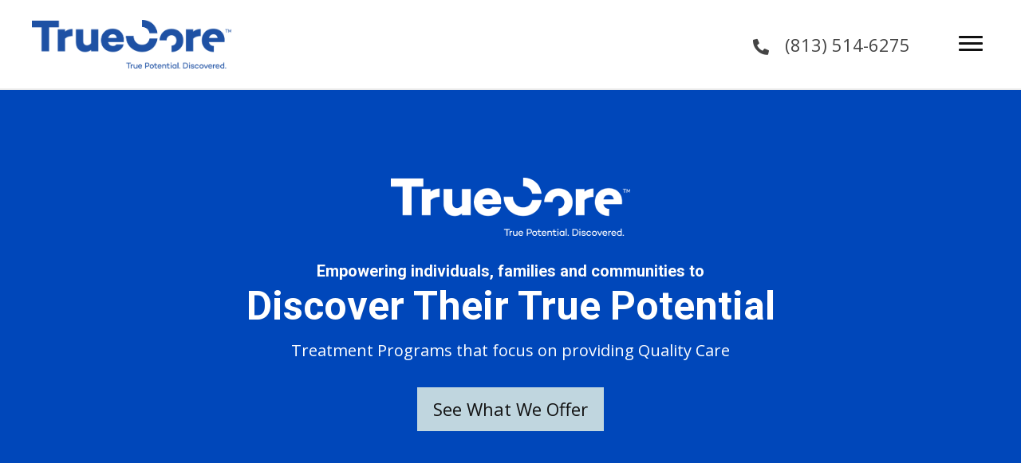

--- FILE ---
content_type: text/html; charset=UTF-8
request_url: https://truecorebehavioral.com/about/
body_size: 22708
content:
<!DOCTYPE html>
<html lang="en-US">
<head> <script>
var gform;gform||(document.addEventListener("gform_main_scripts_loaded",function(){gform.scriptsLoaded=!0}),window.addEventListener("DOMContentLoaded",function(){gform.domLoaded=!0}),gform={domLoaded:!1,scriptsLoaded:!1,initializeOnLoaded:function(o){gform.domLoaded&&gform.scriptsLoaded?o():!gform.domLoaded&&gform.scriptsLoaded?window.addEventListener("DOMContentLoaded",o):document.addEventListener("gform_main_scripts_loaded",o)},hooks:{action:{},filter:{}},addAction:function(o,n,r,t){gform.addHook("action",o,n,r,t)},addFilter:function(o,n,r,t){gform.addHook("filter",o,n,r,t)},doAction:function(o){gform.doHook("action",o,arguments)},applyFilters:function(o){return gform.doHook("filter",o,arguments)},removeAction:function(o,n){gform.removeHook("action",o,n)},removeFilter:function(o,n,r){gform.removeHook("filter",o,n,r)},addHook:function(o,n,r,t,i){null==gform.hooks[o][n]&&(gform.hooks[o][n]=[]);var e=gform.hooks[o][n];null==i&&(i=n+"_"+e.length),gform.hooks[o][n].push({tag:i,callable:r,priority:t=null==t?10:t})},doHook:function(n,o,r){var t;if(r=Array.prototype.slice.call(r,1),null!=gform.hooks[n][o]&&((o=gform.hooks[n][o]).sort(function(o,n){return o.priority-n.priority}),o.forEach(function(o){"function"!=typeof(t=o.callable)&&(t=window[t]),"action"==n?t.apply(null,r):r[0]=t.apply(null,r)})),"filter"==n)return r[0]},removeHook:function(o,n,t,i){var r;null!=gform.hooks[o][n]&&(r=(r=gform.hooks[o][n]).filter(function(o,n,r){return!!(null!=i&&i!=o.tag||null!=t&&t!=o.priority)}),gform.hooks[o][n]=r)}});
</script>

<meta charset="UTF-8" />
<meta name='viewport' content='width=device-width, initial-scale=1.0' />
<meta http-equiv='X-UA-Compatible' content='IE=edge' />
<link rel="profile" href="https://gmpg.org/xfn/11" />
<meta name='robots' content='index, follow, max-image-preview:large, max-snippet:-1, max-video-preview:-1' />
	<style>img:is([sizes="auto" i], [sizes^="auto," i]) { contain-intrinsic-size: 3000px 1500px }</style>
	
	<!-- This site is optimized with the Yoast SEO plugin v26.7 - https://yoast.com/wordpress/plugins/seo/ -->
	<title>About | Treatment and Rehabilitation</title>
	<meta name="description" content="Learn more about TrueCore Behavioral Solutions, an exceptional treatment and rehabilitation facility in Tampa, FL." />
	<link rel="canonical" href="https://truecorebehavioral.com/about/" />
	<meta property="og:locale" content="en_US" />
	<meta property="og:type" content="article" />
	<meta property="og:title" content="About | Treatment and Rehabilitation" />
	<meta property="og:description" content="Learn more about TrueCore Behavioral Solutions, an exceptional treatment and rehabilitation facility in Tampa, FL." />
	<meta property="og:url" content="https://truecorebehavioral.com/about/" />
	<meta property="og:site_name" content="TrueCore Behavioral Solutions" />
	<meta property="article:modified_time" content="2023-01-19T04:13:29+00:00" />
	<meta property="og:image" content="https://truecorebehavioral.com/wp-content/uploads/2022/02/image-8.webp" />
	<meta name="twitter:card" content="summary_large_image" />
	<meta name="twitter:label1" content="Est. reading time" />
	<meta name="twitter:data1" content="2 minutes" />
	<script type="application/ld+json" class="yoast-schema-graph">{"@context":"https://schema.org","@graph":[{"@type":"WebPage","@id":"https://truecorebehavioral.com/about/","url":"https://truecorebehavioral.com/about/","name":"About | Treatment and Rehabilitation","isPartOf":{"@id":"https://truecorebehavioral.com/#website"},"primaryImageOfPage":{"@id":"https://truecorebehavioral.com/about/#primaryimage"},"image":{"@id":"https://truecorebehavioral.com/about/#primaryimage"},"thumbnailUrl":"https://truecorebehavioral.com/wp-content/uploads/2022/02/image-8.webp","datePublished":"2022-01-26T23:24:13+00:00","dateModified":"2023-01-19T04:13:29+00:00","description":"Learn more about TrueCore Behavioral Solutions, an exceptional treatment and rehabilitation facility in Tampa, FL.","breadcrumb":{"@id":"https://truecorebehavioral.com/about/#breadcrumb"},"inLanguage":"en-US","potentialAction":[{"@type":"ReadAction","target":["https://truecorebehavioral.com/about/"]}]},{"@type":"ImageObject","inLanguage":"en-US","@id":"https://truecorebehavioral.com/about/#primaryimage","url":"https://truecorebehavioral.com/wp-content/uploads/2022/02/image-8.webp","contentUrl":"https://truecorebehavioral.com/wp-content/uploads/2022/02/image-8.webp","width":300,"height":73},{"@type":"BreadcrumbList","@id":"https://truecorebehavioral.com/about/#breadcrumb","itemListElement":[{"@type":"ListItem","position":1,"name":"Home","item":"https://truecorebehavioral.com/"},{"@type":"ListItem","position":2,"name":"About"}]},{"@type":"WebSite","@id":"https://truecorebehavioral.com/#website","url":"https://truecorebehavioral.com/","name":"TrueCore Behavioral Solutions","description":"","potentialAction":[{"@type":"SearchAction","target":{"@type":"EntryPoint","urlTemplate":"https://truecorebehavioral.com/?s={search_term_string}"},"query-input":{"@type":"PropertyValueSpecification","valueRequired":true,"valueName":"search_term_string"}}],"inLanguage":"en-US"}]}</script>
	<!-- / Yoast SEO plugin. -->


<link rel='dns-prefetch' href='//fonts.googleapis.com' />
<link href='https://fonts.gstatic.com' crossorigin rel='preconnect' />
<link rel="alternate" type="application/rss+xml" title="TrueCore Behavioral Solutions &raquo; Feed" href="https://truecorebehavioral.com/feed/" />
<link rel="alternate" type="application/rss+xml" title="TrueCore Behavioral Solutions &raquo; Comments Feed" href="https://truecorebehavioral.com/comments/feed/" />
<link rel="preload" href="https://truecorebehavioral.com/wp-content/plugins/bb-plugin/fonts/fontawesome/5.15.4/webfonts/fa-solid-900.woff2" as="font" type="font/woff2" crossorigin="anonymous">
<link rel="preload" href="https://truecorebehavioral.com/wp-content/plugins/bb-plugin/fonts/fontawesome/5.15.4/webfonts/fa-brands-400.woff2" as="font" type="font/woff2" crossorigin="anonymous">
		<style>
			.lazyload,
			.lazyloading {
				max-width: 100%;
			}
		</style>
		<script>
window._wpemojiSettings = {"baseUrl":"https:\/\/s.w.org\/images\/core\/emoji\/16.0.1\/72x72\/","ext":".png","svgUrl":"https:\/\/s.w.org\/images\/core\/emoji\/16.0.1\/svg\/","svgExt":".svg","source":{"concatemoji":"https:\/\/truecorebehavioral.com\/wp-includes\/js\/wp-emoji-release.min.js?ver=6.8.3"}};
/*! This file is auto-generated */
!function(s,n){var o,i,e;function c(e){try{var t={supportTests:e,timestamp:(new Date).valueOf()};sessionStorage.setItem(o,JSON.stringify(t))}catch(e){}}function p(e,t,n){e.clearRect(0,0,e.canvas.width,e.canvas.height),e.fillText(t,0,0);var t=new Uint32Array(e.getImageData(0,0,e.canvas.width,e.canvas.height).data),a=(e.clearRect(0,0,e.canvas.width,e.canvas.height),e.fillText(n,0,0),new Uint32Array(e.getImageData(0,0,e.canvas.width,e.canvas.height).data));return t.every(function(e,t){return e===a[t]})}function u(e,t){e.clearRect(0,0,e.canvas.width,e.canvas.height),e.fillText(t,0,0);for(var n=e.getImageData(16,16,1,1),a=0;a<n.data.length;a++)if(0!==n.data[a])return!1;return!0}function f(e,t,n,a){switch(t){case"flag":return n(e,"\ud83c\udff3\ufe0f\u200d\u26a7\ufe0f","\ud83c\udff3\ufe0f\u200b\u26a7\ufe0f")?!1:!n(e,"\ud83c\udde8\ud83c\uddf6","\ud83c\udde8\u200b\ud83c\uddf6")&&!n(e,"\ud83c\udff4\udb40\udc67\udb40\udc62\udb40\udc65\udb40\udc6e\udb40\udc67\udb40\udc7f","\ud83c\udff4\u200b\udb40\udc67\u200b\udb40\udc62\u200b\udb40\udc65\u200b\udb40\udc6e\u200b\udb40\udc67\u200b\udb40\udc7f");case"emoji":return!a(e,"\ud83e\udedf")}return!1}function g(e,t,n,a){var r="undefined"!=typeof WorkerGlobalScope&&self instanceof WorkerGlobalScope?new OffscreenCanvas(300,150):s.createElement("canvas"),o=r.getContext("2d",{willReadFrequently:!0}),i=(o.textBaseline="top",o.font="600 32px Arial",{});return e.forEach(function(e){i[e]=t(o,e,n,a)}),i}function t(e){var t=s.createElement("script");t.src=e,t.defer=!0,s.head.appendChild(t)}"undefined"!=typeof Promise&&(o="wpEmojiSettingsSupports",i=["flag","emoji"],n.supports={everything:!0,everythingExceptFlag:!0},e=new Promise(function(e){s.addEventListener("DOMContentLoaded",e,{once:!0})}),new Promise(function(t){var n=function(){try{var e=JSON.parse(sessionStorage.getItem(o));if("object"==typeof e&&"number"==typeof e.timestamp&&(new Date).valueOf()<e.timestamp+604800&&"object"==typeof e.supportTests)return e.supportTests}catch(e){}return null}();if(!n){if("undefined"!=typeof Worker&&"undefined"!=typeof OffscreenCanvas&&"undefined"!=typeof URL&&URL.createObjectURL&&"undefined"!=typeof Blob)try{var e="postMessage("+g.toString()+"("+[JSON.stringify(i),f.toString(),p.toString(),u.toString()].join(",")+"));",a=new Blob([e],{type:"text/javascript"}),r=new Worker(URL.createObjectURL(a),{name:"wpTestEmojiSupports"});return void(r.onmessage=function(e){c(n=e.data),r.terminate(),t(n)})}catch(e){}c(n=g(i,f,p,u))}t(n)}).then(function(e){for(var t in e)n.supports[t]=e[t],n.supports.everything=n.supports.everything&&n.supports[t],"flag"!==t&&(n.supports.everythingExceptFlag=n.supports.everythingExceptFlag&&n.supports[t]);n.supports.everythingExceptFlag=n.supports.everythingExceptFlag&&!n.supports.flag,n.DOMReady=!1,n.readyCallback=function(){n.DOMReady=!0}}).then(function(){return e}).then(function(){var e;n.supports.everything||(n.readyCallback(),(e=n.source||{}).concatemoji?t(e.concatemoji):e.wpemoji&&e.twemoji&&(t(e.twemoji),t(e.wpemoji)))}))}((window,document),window._wpemojiSettings);
</script>
<style id='wp-emoji-styles-inline-css'>

	img.wp-smiley, img.emoji {
		display: inline !important;
		border: none !important;
		box-shadow: none !important;
		height: 1em !important;
		width: 1em !important;
		margin: 0 0.07em !important;
		vertical-align: -0.1em !important;
		background: none !important;
		padding: 0 !important;
	}
</style>
<link rel='stylesheet' id='wp-block-library-css' href='https://truecorebehavioral.com/wp-includes/css/dist/block-library/style.min.css?ver=6.8.3' media='all' />
<style id='wp-block-library-theme-inline-css'>
.wp-block-audio :where(figcaption){color:#555;font-size:13px;text-align:center}.is-dark-theme .wp-block-audio :where(figcaption){color:#ffffffa6}.wp-block-audio{margin:0 0 1em}.wp-block-code{border:1px solid #ccc;border-radius:4px;font-family:Menlo,Consolas,monaco,monospace;padding:.8em 1em}.wp-block-embed :where(figcaption){color:#555;font-size:13px;text-align:center}.is-dark-theme .wp-block-embed :where(figcaption){color:#ffffffa6}.wp-block-embed{margin:0 0 1em}.blocks-gallery-caption{color:#555;font-size:13px;text-align:center}.is-dark-theme .blocks-gallery-caption{color:#ffffffa6}:root :where(.wp-block-image figcaption){color:#555;font-size:13px;text-align:center}.is-dark-theme :root :where(.wp-block-image figcaption){color:#ffffffa6}.wp-block-image{margin:0 0 1em}.wp-block-pullquote{border-bottom:4px solid;border-top:4px solid;color:currentColor;margin-bottom:1.75em}.wp-block-pullquote cite,.wp-block-pullquote footer,.wp-block-pullquote__citation{color:currentColor;font-size:.8125em;font-style:normal;text-transform:uppercase}.wp-block-quote{border-left:.25em solid;margin:0 0 1.75em;padding-left:1em}.wp-block-quote cite,.wp-block-quote footer{color:currentColor;font-size:.8125em;font-style:normal;position:relative}.wp-block-quote:where(.has-text-align-right){border-left:none;border-right:.25em solid;padding-left:0;padding-right:1em}.wp-block-quote:where(.has-text-align-center){border:none;padding-left:0}.wp-block-quote.is-large,.wp-block-quote.is-style-large,.wp-block-quote:where(.is-style-plain){border:none}.wp-block-search .wp-block-search__label{font-weight:700}.wp-block-search__button{border:1px solid #ccc;padding:.375em .625em}:where(.wp-block-group.has-background){padding:1.25em 2.375em}.wp-block-separator.has-css-opacity{opacity:.4}.wp-block-separator{border:none;border-bottom:2px solid;margin-left:auto;margin-right:auto}.wp-block-separator.has-alpha-channel-opacity{opacity:1}.wp-block-separator:not(.is-style-wide):not(.is-style-dots){width:100px}.wp-block-separator.has-background:not(.is-style-dots){border-bottom:none;height:1px}.wp-block-separator.has-background:not(.is-style-wide):not(.is-style-dots){height:2px}.wp-block-table{margin:0 0 1em}.wp-block-table td,.wp-block-table th{word-break:normal}.wp-block-table :where(figcaption){color:#555;font-size:13px;text-align:center}.is-dark-theme .wp-block-table :where(figcaption){color:#ffffffa6}.wp-block-video :where(figcaption){color:#555;font-size:13px;text-align:center}.is-dark-theme .wp-block-video :where(figcaption){color:#ffffffa6}.wp-block-video{margin:0 0 1em}:root :where(.wp-block-template-part.has-background){margin-bottom:0;margin-top:0;padding:1.25em 2.375em}
</style>
<style id='classic-theme-styles-inline-css'>
/*! This file is auto-generated */
.wp-block-button__link{color:#fff;background-color:#32373c;border-radius:9999px;box-shadow:none;text-decoration:none;padding:calc(.667em + 2px) calc(1.333em + 2px);font-size:1.125em}.wp-block-file__button{background:#32373c;color:#fff;text-decoration:none}
</style>
<style id='global-styles-inline-css'>
:root{--wp--preset--aspect-ratio--square: 1;--wp--preset--aspect-ratio--4-3: 4/3;--wp--preset--aspect-ratio--3-4: 3/4;--wp--preset--aspect-ratio--3-2: 3/2;--wp--preset--aspect-ratio--2-3: 2/3;--wp--preset--aspect-ratio--16-9: 16/9;--wp--preset--aspect-ratio--9-16: 9/16;--wp--preset--color--black: #000000;--wp--preset--color--cyan-bluish-gray: #abb8c3;--wp--preset--color--white: #ffffff;--wp--preset--color--pale-pink: #f78da7;--wp--preset--color--vivid-red: #cf2e2e;--wp--preset--color--luminous-vivid-orange: #ff6900;--wp--preset--color--luminous-vivid-amber: #fcb900;--wp--preset--color--light-green-cyan: #7bdcb5;--wp--preset--color--vivid-green-cyan: #00d084;--wp--preset--color--pale-cyan-blue: #8ed1fc;--wp--preset--color--vivid-cyan-blue: #0693e3;--wp--preset--color--vivid-purple: #9b51e0;--wp--preset--gradient--vivid-cyan-blue-to-vivid-purple: linear-gradient(135deg,rgba(6,147,227,1) 0%,rgb(155,81,224) 100%);--wp--preset--gradient--light-green-cyan-to-vivid-green-cyan: linear-gradient(135deg,rgb(122,220,180) 0%,rgb(0,208,130) 100%);--wp--preset--gradient--luminous-vivid-amber-to-luminous-vivid-orange: linear-gradient(135deg,rgba(252,185,0,1) 0%,rgba(255,105,0,1) 100%);--wp--preset--gradient--luminous-vivid-orange-to-vivid-red: linear-gradient(135deg,rgba(255,105,0,1) 0%,rgb(207,46,46) 100%);--wp--preset--gradient--very-light-gray-to-cyan-bluish-gray: linear-gradient(135deg,rgb(238,238,238) 0%,rgb(169,184,195) 100%);--wp--preset--gradient--cool-to-warm-spectrum: linear-gradient(135deg,rgb(74,234,220) 0%,rgb(151,120,209) 20%,rgb(207,42,186) 40%,rgb(238,44,130) 60%,rgb(251,105,98) 80%,rgb(254,248,76) 100%);--wp--preset--gradient--blush-light-purple: linear-gradient(135deg,rgb(255,206,236) 0%,rgb(152,150,240) 100%);--wp--preset--gradient--blush-bordeaux: linear-gradient(135deg,rgb(254,205,165) 0%,rgb(254,45,45) 50%,rgb(107,0,62) 100%);--wp--preset--gradient--luminous-dusk: linear-gradient(135deg,rgb(255,203,112) 0%,rgb(199,81,192) 50%,rgb(65,88,208) 100%);--wp--preset--gradient--pale-ocean: linear-gradient(135deg,rgb(255,245,203) 0%,rgb(182,227,212) 50%,rgb(51,167,181) 100%);--wp--preset--gradient--electric-grass: linear-gradient(135deg,rgb(202,248,128) 0%,rgb(113,206,126) 100%);--wp--preset--gradient--midnight: linear-gradient(135deg,rgb(2,3,129) 0%,rgb(40,116,252) 100%);--wp--preset--font-size--small: 13px;--wp--preset--font-size--medium: 20px;--wp--preset--font-size--large: 36px;--wp--preset--font-size--x-large: 42px;--wp--preset--spacing--20: 0.44rem;--wp--preset--spacing--30: 0.67rem;--wp--preset--spacing--40: 1rem;--wp--preset--spacing--50: 1.5rem;--wp--preset--spacing--60: 2.25rem;--wp--preset--spacing--70: 3.38rem;--wp--preset--spacing--80: 5.06rem;--wp--preset--shadow--natural: 6px 6px 9px rgba(0, 0, 0, 0.2);--wp--preset--shadow--deep: 12px 12px 50px rgba(0, 0, 0, 0.4);--wp--preset--shadow--sharp: 6px 6px 0px rgba(0, 0, 0, 0.2);--wp--preset--shadow--outlined: 6px 6px 0px -3px rgba(255, 255, 255, 1), 6px 6px rgba(0, 0, 0, 1);--wp--preset--shadow--crisp: 6px 6px 0px rgba(0, 0, 0, 1);}:where(.is-layout-flex){gap: 0.5em;}:where(.is-layout-grid){gap: 0.5em;}body .is-layout-flex{display: flex;}.is-layout-flex{flex-wrap: wrap;align-items: center;}.is-layout-flex > :is(*, div){margin: 0;}body .is-layout-grid{display: grid;}.is-layout-grid > :is(*, div){margin: 0;}:where(.wp-block-columns.is-layout-flex){gap: 2em;}:where(.wp-block-columns.is-layout-grid){gap: 2em;}:where(.wp-block-post-template.is-layout-flex){gap: 1.25em;}:where(.wp-block-post-template.is-layout-grid){gap: 1.25em;}.has-black-color{color: var(--wp--preset--color--black) !important;}.has-cyan-bluish-gray-color{color: var(--wp--preset--color--cyan-bluish-gray) !important;}.has-white-color{color: var(--wp--preset--color--white) !important;}.has-pale-pink-color{color: var(--wp--preset--color--pale-pink) !important;}.has-vivid-red-color{color: var(--wp--preset--color--vivid-red) !important;}.has-luminous-vivid-orange-color{color: var(--wp--preset--color--luminous-vivid-orange) !important;}.has-luminous-vivid-amber-color{color: var(--wp--preset--color--luminous-vivid-amber) !important;}.has-light-green-cyan-color{color: var(--wp--preset--color--light-green-cyan) !important;}.has-vivid-green-cyan-color{color: var(--wp--preset--color--vivid-green-cyan) !important;}.has-pale-cyan-blue-color{color: var(--wp--preset--color--pale-cyan-blue) !important;}.has-vivid-cyan-blue-color{color: var(--wp--preset--color--vivid-cyan-blue) !important;}.has-vivid-purple-color{color: var(--wp--preset--color--vivid-purple) !important;}.has-black-background-color{background-color: var(--wp--preset--color--black) !important;}.has-cyan-bluish-gray-background-color{background-color: var(--wp--preset--color--cyan-bluish-gray) !important;}.has-white-background-color{background-color: var(--wp--preset--color--white) !important;}.has-pale-pink-background-color{background-color: var(--wp--preset--color--pale-pink) !important;}.has-vivid-red-background-color{background-color: var(--wp--preset--color--vivid-red) !important;}.has-luminous-vivid-orange-background-color{background-color: var(--wp--preset--color--luminous-vivid-orange) !important;}.has-luminous-vivid-amber-background-color{background-color: var(--wp--preset--color--luminous-vivid-amber) !important;}.has-light-green-cyan-background-color{background-color: var(--wp--preset--color--light-green-cyan) !important;}.has-vivid-green-cyan-background-color{background-color: var(--wp--preset--color--vivid-green-cyan) !important;}.has-pale-cyan-blue-background-color{background-color: var(--wp--preset--color--pale-cyan-blue) !important;}.has-vivid-cyan-blue-background-color{background-color: var(--wp--preset--color--vivid-cyan-blue) !important;}.has-vivid-purple-background-color{background-color: var(--wp--preset--color--vivid-purple) !important;}.has-black-border-color{border-color: var(--wp--preset--color--black) !important;}.has-cyan-bluish-gray-border-color{border-color: var(--wp--preset--color--cyan-bluish-gray) !important;}.has-white-border-color{border-color: var(--wp--preset--color--white) !important;}.has-pale-pink-border-color{border-color: var(--wp--preset--color--pale-pink) !important;}.has-vivid-red-border-color{border-color: var(--wp--preset--color--vivid-red) !important;}.has-luminous-vivid-orange-border-color{border-color: var(--wp--preset--color--luminous-vivid-orange) !important;}.has-luminous-vivid-amber-border-color{border-color: var(--wp--preset--color--luminous-vivid-amber) !important;}.has-light-green-cyan-border-color{border-color: var(--wp--preset--color--light-green-cyan) !important;}.has-vivid-green-cyan-border-color{border-color: var(--wp--preset--color--vivid-green-cyan) !important;}.has-pale-cyan-blue-border-color{border-color: var(--wp--preset--color--pale-cyan-blue) !important;}.has-vivid-cyan-blue-border-color{border-color: var(--wp--preset--color--vivid-cyan-blue) !important;}.has-vivid-purple-border-color{border-color: var(--wp--preset--color--vivid-purple) !important;}.has-vivid-cyan-blue-to-vivid-purple-gradient-background{background: var(--wp--preset--gradient--vivid-cyan-blue-to-vivid-purple) !important;}.has-light-green-cyan-to-vivid-green-cyan-gradient-background{background: var(--wp--preset--gradient--light-green-cyan-to-vivid-green-cyan) !important;}.has-luminous-vivid-amber-to-luminous-vivid-orange-gradient-background{background: var(--wp--preset--gradient--luminous-vivid-amber-to-luminous-vivid-orange) !important;}.has-luminous-vivid-orange-to-vivid-red-gradient-background{background: var(--wp--preset--gradient--luminous-vivid-orange-to-vivid-red) !important;}.has-very-light-gray-to-cyan-bluish-gray-gradient-background{background: var(--wp--preset--gradient--very-light-gray-to-cyan-bluish-gray) !important;}.has-cool-to-warm-spectrum-gradient-background{background: var(--wp--preset--gradient--cool-to-warm-spectrum) !important;}.has-blush-light-purple-gradient-background{background: var(--wp--preset--gradient--blush-light-purple) !important;}.has-blush-bordeaux-gradient-background{background: var(--wp--preset--gradient--blush-bordeaux) !important;}.has-luminous-dusk-gradient-background{background: var(--wp--preset--gradient--luminous-dusk) !important;}.has-pale-ocean-gradient-background{background: var(--wp--preset--gradient--pale-ocean) !important;}.has-electric-grass-gradient-background{background: var(--wp--preset--gradient--electric-grass) !important;}.has-midnight-gradient-background{background: var(--wp--preset--gradient--midnight) !important;}.has-small-font-size{font-size: var(--wp--preset--font-size--small) !important;}.has-medium-font-size{font-size: var(--wp--preset--font-size--medium) !important;}.has-large-font-size{font-size: var(--wp--preset--font-size--large) !important;}.has-x-large-font-size{font-size: var(--wp--preset--font-size--x-large) !important;}
:where(.wp-block-post-template.is-layout-flex){gap: 1.25em;}:where(.wp-block-post-template.is-layout-grid){gap: 1.25em;}
:where(.wp-block-columns.is-layout-flex){gap: 2em;}:where(.wp-block-columns.is-layout-grid){gap: 2em;}
:root :where(.wp-block-pullquote){font-size: 1.5em;line-height: 1.6;}
</style>
<link rel='stylesheet' id='font-awesome-5-css' href='https://truecorebehavioral.com/wp-content/plugins/bb-plugin/fonts/fontawesome/5.15.4/css/all.min.css?ver=2.7.3.2' media='all' />
<link rel='stylesheet' id='fl-builder-layout-18-css' href='https://truecorebehavioral.com/wp-content/uploads/bb-plugin/cache/18-layout.css?ver=dbeb0e415f9b19970b09a8ce87dd1e65' media='all' />
<link rel='stylesheet' id='wp-components-css' href='https://truecorebehavioral.com/wp-includes/css/dist/components/style.min.css?ver=6.8.3' media='all' />
<link rel='stylesheet' id='godaddy-styles-css' href='https://truecorebehavioral.com/wp-content/mu-plugins/vendor/wpex/godaddy-launch/includes/Dependencies/GoDaddy/Styles/build/latest.css?ver=2.0.2' media='all' />
<link rel='stylesheet' id='uabb-animate-css' href='https://truecorebehavioral.com/wp-content/plugins/bb-ultimate-addon/modules/info-list/css/animate.css' media='all' />
<link rel='stylesheet' id='fl-builder-layout-bundle-8ec501cb28314be64f26c34ae1b3e4ab-css' href='https://truecorebehavioral.com/wp-content/uploads/bb-plugin/cache/8ec501cb28314be64f26c34ae1b3e4ab-layout-bundle.css?ver=2.7.3.2-1.4.8' media='all' />
<link rel='stylesheet' id='gd-core-css' href='https://truecorebehavioral.com/wp-content/plugins/pws-core/public/css/GD-cORe-public.css?ver=4.0.0' media='all' />
<link rel='stylesheet' id='jquery-magnificpopup-css' href='https://truecorebehavioral.com/wp-content/plugins/bb-plugin/css/jquery.magnificpopup.min.css?ver=2.7.3.2' media='all' />
<link rel='stylesheet' id='base-css' href='https://truecorebehavioral.com/wp-content/themes/bb-theme/css/base.min.css?ver=1.7.14' media='all' />
<link rel='stylesheet' id='fl-automator-skin-css' href='https://truecorebehavioral.com/wp-content/uploads/bb-theme/skin-655ef7f803799.css?ver=1.7.14' media='all' />
<link rel='stylesheet' id='pp-animate-css' href='https://truecorebehavioral.com/wp-content/plugins/bbpowerpack/assets/css/animate.min.css?ver=3.5.1' media='all' />
<link rel='stylesheet' id='fl-builder-google-fonts-d404b0c8770c9168d72a130a3c22e92e-css' href='//fonts.googleapis.com/css?family=Open+Sans%3A300%2C400%2C700%7CRoboto%3A700&#038;ver=6.8.3' media='all' />
<script src="https://truecorebehavioral.com/wp-includes/js/jquery/jquery.min.js?ver=3.7.1" id="jquery-core-js"></script>
<script src="https://truecorebehavioral.com/wp-includes/js/jquery/jquery-migrate.min.js?ver=3.4.1" id="jquery-migrate-js"></script>
<script src="https://truecorebehavioral.com/wp-content/plugins/pws-core/public/js/GD-cORe-public.js?ver=4.0.0" id="gd-core-js"></script>
<script id="smush-lazy-load-js-before">
var smushLazyLoadOptions = {"autoResizingEnabled":false,"autoResizeOptions":{"precision":5,"skipAutoWidth":true}};
</script>
<script src="https://truecorebehavioral.com/wp-content/plugins/wp-smush-pro/app/assets/js/smush-lazy-load.min.js?ver=3.23.1" id="smush-lazy-load-js"></script>
<link rel="https://api.w.org/" href="https://truecorebehavioral.com/wp-json/" /><link rel="alternate" title="JSON" type="application/json" href="https://truecorebehavioral.com/wp-json/wp/v2/pages/18" /><link rel="EditURI" type="application/rsd+xml" title="RSD" href="https://truecorebehavioral.com/xmlrpc.php?rsd" />
<meta name="generator" content="WordPress 6.8.3" />
<link rel='shortlink' href='https://truecorebehavioral.com/?p=18' />
<link rel="alternate" title="oEmbed (JSON)" type="application/json+oembed" href="https://truecorebehavioral.com/wp-json/oembed/1.0/embed?url=https%3A%2F%2Ftruecorebehavioral.com%2Fabout%2F" />
<link rel="alternate" title="oEmbed (XML)" type="text/xml+oembed" href="https://truecorebehavioral.com/wp-json/oembed/1.0/embed?url=https%3A%2F%2Ftruecorebehavioral.com%2Fabout%2F&#038;format=xml" />
		<script>
			var bb_powerpack = {
				search_term: '',
				version: '2.33.2',
				getAjaxUrl: function() { return atob( 'aHR0cHM6Ly90cnVlY29yZWJlaGF2aW9yYWwuY29tL3dwLWFkbWluL2FkbWluLWFqYXgucGhw' ); },
				callback: function() {}
			};
		</script>
				<script>
			document.documentElement.className = document.documentElement.className.replace('no-js', 'js');
		</script>
		<link rel="icon" href="https://truecorebehavioral.com/wp-content/uploads/2022/02/cropped-New-Project-1-32x32.webp" sizes="32x32" />
<link rel="icon" href="https://truecorebehavioral.com/wp-content/uploads/2022/02/cropped-New-Project-1-192x192.webp" sizes="192x192" />
<link rel="apple-touch-icon" href="https://truecorebehavioral.com/wp-content/uploads/2022/02/cropped-New-Project-1-180x180.webp" />
<meta name="msapplication-TileImage" content="https://truecorebehavioral.com/wp-content/uploads/2022/02/cropped-New-Project-1-270x270.webp" />
		<style id="wp-custom-css">
			.pp-table-content thead {
    border: 0;
    background: none;
    display: none;
}
.fl-node-ldfc8zb2ht0u > .fl-col-content {
    
    z-index: 99;
    position: relative;
}



@media screen and (max-width: 1920px) and (min-width: 1500px)
{
	.fl-node-9iebs7jgzo42 {
    width: 100%;
    margin-top: 28px !important;
}
	.fl-post img[class*="wp-image-"], .fl-post img.alignnone, .fl-post img.alignleft, .fl-post img.aligncenter, .fl-post img.alignright {
    height: auto;
    max-width: 100%;
    width: 1200px;
		
}
	.fl-node-fmbe2x1yi8n4 {
    width: 50%;
}
	.fl-node-rean7zxcy1fl {
    width: 42%;
}
	.pp-photo-content img {
    display: inline;
    max-width: 100%;
    width: 1920px;
}
	.fl-node-ldfc8zb2ht0u > .fl-col-content {
    padding-left: 90px;
}
	div.fl-node-jv5iqb78wdac .pp-heading-content .pp-heading .heading-title {
    font-size: 50px;
}
	div.fl-node-jv5iqb78wdac .pp-heading-content .pp-sub-heading, div.fl-node-jv5iqb78wdac .pp-heading-content .pp-sub-heading p {
    font-size: 23px;
}
	div.fl-node-jv5iqb78wdac .pp-heading-content .pp-heading .heading-title span.pp-secondary-title {
    font-size: 75px;
}
}



@media screen and (max-width: 1280px) and (min-width: 800px)
{
	.fl-node-b3qgrx8mic95 {
    width: 50%;
}
	.fl-node-rean7zxcy1fl {
    width: 42%;
}
	.fl-node-tf52a63zcmsl {
    width: 8%;
}
		.fl-post img[class*="wp-image-"], .fl-post img.alignnone, .fl-post img.alignleft, .fl-post img.aligncenter, .fl-post img.alignright {
    height: auto;
    max-width: 100%;
    width: 1200px;
		padding-top:0;
}
.fl-builder-content .fl-node-nfb2cq6h1dju .fl-rich-text *:not(b, strong) {
    font-size: 16px;
}
	.fl-builder-content .fl-node-p2eoug3b81vl .fl-rich-text *:not(b, strong){
    font-size: 16px;
}
	.fl-builder-content .fl-node-bc6qwmdyj0a3 .fl-rich-text *:not(b, strong) {
    font-size: 16px;
}
 .fl-builder-content .fl-node-32f4iub1ktso .fl-rich-text *:not(b, strong) {    
    font-size: 16px;
}
	.fl-builder-content .fl-node-uymqbg46z9i7 .fl-rich-text *:not(b, strong) {
    font-size: 16px;
}
	.fl-builder-content .fl-node-zy2vr5wujkq3 .fl-rich-text *:not(b, strong) {    
    font-size: 16px;
}
	.fl-builder-content .fl-node-12jasq5x0y3n .fl-rich-text *:not(b, strong) {
    font-size: 16px;
}
	.fl-builder-content .fl-node-3kdt5gs6f19i .fl-rich-text *:not(b, strong) {
   font-size: 16px;
}
	.fl-builder-content .fl-node-mdhboj0nykpc .fl-rich-text *:not(b, strong) {    
    font-size: 16px;
}

		
}


		</style>
		</head>
<body class="wp-singular page-template-default page page-id-18 wp-theme-bb-theme fl-builder fl-theme-builder-header fl-theme-builder-header-header fl-theme-builder-footer fl-theme-builder-footer-footer fl-framework-base fl-preset-default fl-full-width fl-scroll-to-top fl-search-active" itemscope="itemscope" itemtype="https://schema.org/WebPage">
<a aria-label="Skip to content" class="fl-screen-reader-text" href="#fl-main-content">Skip to content</a><div class="fl-page">
	<header class="fl-builder-content fl-builder-content-25 fl-builder-global-templates-locked" data-post-id="25" data-type="header" data-sticky="0" data-sticky-on="" data-sticky-breakpoint="medium" data-shrink="0" data-overlay="0" data-overlay-bg="transparent" data-shrink-image-height="50px" role="banner" itemscope="itemscope" itemtype="http://schema.org/WPHeader"><div class="fl-row fl-row-full-width fl-row-bg-color fl-node-64rlwok9dgm2 fl-row-default-height fl-row-align-center fl-visible-desktop fl-visible-large headmain" data-node="64rlwok9dgm2">
	<div class="fl-row-content-wrap">
		<div class="uabb-row-separator uabb-top-row-separator" >
</div>
						<div class="fl-row-content fl-row-full-width fl-node-content">
		
<div class="fl-col-group fl-node-p5rqo4w2tjdv fl-col-group-equal-height fl-col-group-align-center fl-col-group-custom-width" data-node="p5rqo4w2tjdv">
			<div class="fl-col fl-node-b3qgrx8mic95 fl-col-small fl-col-small-full-width fl-col-small-custom-width" data-node="b3qgrx8mic95">
	<div class="fl-col-content fl-node-content"><div class="fl-module fl-module-photo fl-node-cfpw2yrn5gxb" data-node="cfpw2yrn5gxb">
	<div class="fl-module-content fl-node-content">
		<div class="fl-photo fl-photo-align-left" itemscope itemtype="https://schema.org/ImageObject">
	<div class="fl-photo-content fl-photo-img-png">
				<a href="https://truecorebehavioral.com/" target="_self" itemprop="url">
				<img decoding="async" class="fl-photo-img wp-image-417 size-full" src="https://truecorebehavioral.com/wp-content/uploads/2022/02/TrueCore.png" alt="TrueCore" itemprop="image" height="296" width="1223" title="TrueCore"  data-no-lazy="1" srcset="https://truecorebehavioral.com/wp-content/uploads/2022/02/TrueCore.png 1223w, https://truecorebehavioral.com/wp-content/uploads/2022/02/TrueCore-300x73.png 300w, https://truecorebehavioral.com/wp-content/uploads/2022/02/TrueCore-1024x248.png 1024w, https://truecorebehavioral.com/wp-content/uploads/2022/02/TrueCore-768x186.png 768w" sizes="(max-width: 1223px) 100vw, 1223px" />
				</a>
					</div>
	</div>
	</div>
</div>
</div>
</div>
			<div class="fl-col fl-node-rean7zxcy1fl fl-col-small fl-col-small-full-width fl-col-small-custom-width" data-node="rean7zxcy1fl">
	<div class="fl-col-content fl-node-content"><div class="fl-module fl-module-info-list fl-node-cbv2xglnkire" data-node="cbv2xglnkire">
	<div class="fl-module-content fl-node-content">
		
<div class="uabb-module-content uabb-info-list">
	<ul class="uabb-info-list-wrapper uabb-info-list-left">
		<li class="uabb-info-list-item info-list-item-dynamic0"><div class="uabb-info-list-content-wrapper fl-clearfix uabb-info-list-left"><div class="uabb-info-list-icon info-list-icon-dynamic0"><div class="uabb-module-content uabb-imgicon-wrap">				<span class="uabb-icon-wrap">
			<span class="uabb-icon">
				<i class="fas fa-phone-alt"></i>
			</span>
		</span>
	
		</div></div><div class="uabb-info-list-content uabb-info-list-left info-list-content-dynamic0"><h3 class="uabb-info-list-title"></h3 ><div class="uabb-info-list-description uabb-text-editor info-list-description-dynamic0"><p><a href="tel:+18135146275">(813) 514-6275</a></p>
</div></div></div><div class="uabb-info-list-connector-top uabb-info-list-left"></div><div class="uabb-info-list-connector uabb-info-list-left"></div></li>	</ul>
</div>
	</div>
</div>
</div>
</div>
			<div class="fl-col fl-node-tf52a63zcmsl fl-col-small fl-col-small-full-width fl-col-small-custom-width" data-node="tf52a63zcmsl">
	<div class="fl-col-content fl-node-content"><div class="fl-module fl-module-pp-advanced-menu fl-node-hc4i0z5gotj2" data-node="hc4i0z5gotj2">
	<div class="fl-module-content fl-node-content">
					<div class="pp-advanced-menu-mobile">
			<button class="pp-advanced-menu-mobile-toggle hamburger" tabindex="0" aria-label="Menu">
				<div class="pp-hamburger"><div class="pp-hamburger-box"><div class="pp-hamburger-inner"></div></div></div>			</button>
			</div>
			<div class="pp-advanced-menu pp-advanced-menu-accordion-collapse off-canvas">
	<div class="pp-clear"></div>
	<nav class="pp-menu-nav pp-off-canvas-menu pp-menu-right" aria-label="main" itemscope="itemscope" itemtype="https://schema.org/SiteNavigationElement">
		<a href="javascript:void(0)" class="pp-menu-close-btn" aria-label="Close the menu" role="button">×</a>

		
		<ul id="menu-main" class="menu pp-advanced-menu-horizontal pp-toggle-arrows"><li id="menu-item-5" class="menu-item menu-item-type-post_type menu-item-object-page menu-item-home"><a href="https://truecorebehavioral.com/"><span class="menu-item-text">Home</span></a></li><li id="menu-item-19" class="menu-item menu-item-type-post_type menu-item-object-page current-menu-item page_item page-item-18 current_page_item"><a href="https://truecorebehavioral.com/about/" aria-current="page"><span class="menu-item-text">About</span></a></li><li id="menu-item-21" class="menu-item menu-item-type-post_type menu-item-object-page"><a href="https://truecorebehavioral.com/careers/"><span class="menu-item-text">Careers</span></a></li></ul>
			</nav>
</div>
	</div>
</div>
</div>
</div>
	</div>
		</div>
	</div>
</div>
<div class="fl-row fl-row-full-width fl-row-bg-color fl-node-d0y3w6xpz25q fl-row-default-height fl-row-align-center fl-visible-medium fl-visible-mobile headmain" data-node="d0y3w6xpz25q">
	<div class="fl-row-content-wrap">
		<div class="uabb-row-separator uabb-top-row-separator" >
</div>
						<div class="fl-row-content fl-row-full-width fl-node-content">
		
<div class="fl-col-group fl-node-kr5f1plydvzm fl-col-group-equal-height fl-col-group-align-center fl-col-group-custom-width" data-node="kr5f1plydvzm">
			<div class="fl-col fl-node-5d1egvo08zuw fl-col-small-custom-width" data-node="5d1egvo08zuw">
	<div class="fl-col-content fl-node-content"><div class="fl-module fl-module-photo fl-node-ngaoip3d89cl" data-node="ngaoip3d89cl">
	<div class="fl-module-content fl-node-content">
		<div class="fl-photo fl-photo-align-left" itemscope itemtype="https://schema.org/ImageObject">
	<div class="fl-photo-content fl-photo-img-png">
				<a href="https://truecorebehavioral.com/" target="_self" itemprop="url">
				<img decoding="async" class="fl-photo-img wp-image-417 size-full" src="https://truecorebehavioral.com/wp-content/uploads/2022/02/TrueCore.png" alt="TrueCore" itemprop="image" height="296" width="1223" title="TrueCore"  data-no-lazy="1" srcset="https://truecorebehavioral.com/wp-content/uploads/2022/02/TrueCore.png 1223w, https://truecorebehavioral.com/wp-content/uploads/2022/02/TrueCore-300x73.png 300w, https://truecorebehavioral.com/wp-content/uploads/2022/02/TrueCore-1024x248.png 1024w, https://truecorebehavioral.com/wp-content/uploads/2022/02/TrueCore-768x186.png 768w" sizes="(max-width: 1223px) 100vw, 1223px" />
				</a>
					</div>
	</div>
	</div>
</div>
</div>
</div>
			<div class="fl-col fl-node-ci186pjqd93x fl-col-small fl-col-small-full-width fl-col-small-custom-width" data-node="ci186pjqd93x">
	<div class="fl-col-content fl-node-content"><div class="fl-module fl-module-info-list fl-node-zsk1pb0itlje fl-visible-medium fl-visible-mobile" data-node="zsk1pb0itlje">
	<div class="fl-module-content fl-node-content">
		
<div class="uabb-module-content uabb-info-list">
	<ul class="uabb-info-list-wrapper uabb-info-list-left">
		<li class="uabb-info-list-item info-list-item-dynamic0"><div class="uabb-info-list-content-wrapper fl-clearfix uabb-info-list-left"><div class="uabb-info-list-icon info-list-icon-dynamic0"><div class="uabb-module-content uabb-imgicon-wrap">				<span class="uabb-icon-wrap">
			<span class="uabb-icon">
				<i class="fas fa-phone-alt"></i>
			</span>
		</span>
	
		</div></div><div class="uabb-info-list-content uabb-info-list-left info-list-content-dynamic0"><h3 class="uabb-info-list-title"></h3 ><div class="uabb-info-list-description uabb-text-editor info-list-description-dynamic0"><p><a href="tel:+18135146275">(813) 514-6275</a></p>
</div></div></div><div class="uabb-info-list-connector-top uabb-info-list-left"></div><div class="uabb-info-list-connector uabb-info-list-left"></div></li>	</ul>
</div>
	</div>
</div>
</div>
</div>
			<div class="fl-col fl-node-bieq64raznu1 fl-col-small fl-col-small-full-width fl-col-small-custom-width" data-node="bieq64raznu1">
	<div class="fl-col-content fl-node-content"><div class="fl-module fl-module-pp-advanced-menu fl-node-b8gz7u9hx345" data-node="b8gz7u9hx345">
	<div class="fl-module-content fl-node-content">
					<div class="pp-advanced-menu-mobile">
			<button class="pp-advanced-menu-mobile-toggle hamburger" tabindex="0" aria-label="Menu">
				<div class="pp-hamburger"><div class="pp-hamburger-box"><div class="pp-hamburger-inner"></div></div></div>			</button>
			</div>
			<div class="pp-advanced-menu pp-advanced-menu-accordion-collapse off-canvas">
	<div class="pp-clear"></div>
	<nav class="pp-menu-nav pp-off-canvas-menu pp-menu-right" aria-label="main" itemscope="itemscope" itemtype="https://schema.org/SiteNavigationElement">
		<a href="javascript:void(0)" class="pp-menu-close-btn" aria-label="Close the menu" role="button">×</a>

		
		<ul id="menu-main-1" class="menu pp-advanced-menu-horizontal pp-toggle-arrows"><li id="menu-item-5" class="menu-item menu-item-type-post_type menu-item-object-page menu-item-home"><a href="https://truecorebehavioral.com/"><span class="menu-item-text">Home</span></a></li><li id="menu-item-19" class="menu-item menu-item-type-post_type menu-item-object-page current-menu-item page_item page-item-18 current_page_item"><a href="https://truecorebehavioral.com/about/" aria-current="page"><span class="menu-item-text">About</span></a></li><li id="menu-item-21" class="menu-item menu-item-type-post_type menu-item-object-page"><a href="https://truecorebehavioral.com/careers/"><span class="menu-item-text">Careers</span></a></li></ul>
			</nav>
</div>
	</div>
</div>
</div>
</div>
	</div>
		</div>
	</div>
</div>
</header><div class="uabb-js-breakpoint" style="display: none;"></div>	<div id="fl-main-content" class="fl-page-content" itemprop="mainContentOfPage" role="main">

		
<div class="fl-content-full container">
	<div class="row">
		<div class="fl-content col-md-12">
			<article class="fl-post post-18 page type-page status-publish hentry" id="fl-post-18" itemscope="itemscope" itemtype="https://schema.org/CreativeWork">

			<div class="fl-post-content clearfix" itemprop="text">
		<div class="fl-builder-content fl-builder-content-18 fl-builder-content-primary fl-builder-global-templates-locked" data-post-id="18"><div class="fl-row fl-row-full-width fl-row-bg-color fl-node-xu0n6tzwpd9g fl-row-custom-height fl-row-align-center" data-node="xu0n6tzwpd9g">
	<div class="fl-row-content-wrap">
		<div class="uabb-row-separator uabb-top-row-separator" >
</div>
						<div class="fl-row-content fl-row-full-width fl-node-content">
		
<div class="fl-col-group fl-node-3t201bxnpikv fl-col-group-equal-height fl-col-group-align-center" data-node="3t201bxnpikv">
			<div class="fl-col fl-node-doikr6pfbvnx col1" data-node="doikr6pfbvnx">
	<div class="fl-col-content fl-node-content"><div class="fl-module fl-module-photo fl-node-yfur8wazs5vj" data-node="yfur8wazs5vj">
	<div class="fl-module-content fl-node-content">
		<div class="fl-photo fl-photo-align-center" itemscope itemtype="https://schema.org/ImageObject">
	<div class="fl-photo-content fl-photo-img-webp">
				<img decoding="async" class="fl-photo-img wp-image-448 size-full no-lazyload" src="https://truecorebehavioral.com/wp-content/uploads/2022/02/image-8.webp" alt="image (8)" itemprop="image" height="73" width="300" title="image (8)"  />
					</div>
	</div>
	</div>
</div>
<div class="fl-module fl-module-pp-heading fl-node-el5bjv2zpfti" data-node="el5bjv2zpfti">
	<div class="fl-module-content fl-node-content">
		<div class="pp-heading-content">
		<div class="pp-heading  pp-center pp-dual-heading">
		
		<h2 class="heading-title">

			
			<span class="title-text pp-primary-title">Empowering individuals, families and communities to</span>

											<span class="title-text pp-secondary-title"> Discover Their True Potential</span>
			
			
		</h2>

		
	</div>

			<div class="pp-sub-heading">
			<p>Treatment Programs that focus on providing Quality Care</p>		</div>
	
	</div>
	</div>
</div>
<div class="fl-module fl-module-pp-smart-button fl-node-2qez6ixa4nof" data-node="2qez6ixa4nof">
	<div class="fl-module-content fl-node-content">
		<div class="pp-button-wrap pp-button-width-auto">
	<a href="/services/" target="_self" class="pp-button" role="button" aria-label="See What We Offer">
						<span class="pp-button-text">See What We Offer</span>
					</a>
</div>
	</div>
</div>
</div>
</div>
	</div>
		</div>
	</div>
</div>
<div class="fl-row fl-row-full-width fl-row-bg-color fl-node-fhvgbm2l0k6o fl-row-default-height fl-row-align-center" data-node="fhvgbm2l0k6o">
	<div class="fl-row-content-wrap">
		<div class="uabb-row-separator uabb-top-row-separator" >
</div>
						<div class="fl-row-content fl-row-fixed-width fl-node-content">
		
<div class="fl-col-group fl-node-x7v98c4zdguj fl-col-group-equal-height fl-col-group-align-center" data-node="x7v98c4zdguj">
			<div class="fl-col fl-node-r9w7nd5egv6f fl-col-small fl-col-small-full-width" data-node="r9w7nd5egv6f">
	<div class="fl-col-content fl-node-content"><div class="fl-module fl-module-pp-image fl-node-pz0beo4m6txs" data-node="pz0beo4m6txs">
	<div class="fl-module-content fl-node-content">
		<div class="pp-photo-container">
	<div class="pp-photo pp-photo-align-center pp-photo-align-responsive-default" itemscope itemtype="http://schema.org/ImageObject">
		<div class="pp-photo-content">
			<div class="pp-photo-content-inner">
									<img fetchpriority="high" decoding="async" class="pp-photo-img wp-image-556 size-full no-lazyload" src="https://truecorebehavioral.com/wp-content/uploads/2022/08/fmf_17643-1.webp" alt="fmf_17643 (1)" itemprop="image" height="1080" width="1620" srcset="https://truecorebehavioral.com/wp-content/uploads/2022/08/fmf_17643-1.webp 1620w, https://truecorebehavioral.com/wp-content/uploads/2022/08/fmf_17643-1-300x200.webp 300w, https://truecorebehavioral.com/wp-content/uploads/2022/08/fmf_17643-1-1024x683.webp 1024w, https://truecorebehavioral.com/wp-content/uploads/2022/08/fmf_17643-1-768x512.webp 768w, https://truecorebehavioral.com/wp-content/uploads/2022/08/fmf_17643-1-1536x1024.webp 1536w" sizes="(max-width: 1620px) 100vw, 1620px" title="fmf_17643 (1)"  />
					<div class="pp-overlay-bg"></div>
												</div>
					</div>
	</div>
</div>
	</div>
</div>
</div>
</div>
			<div class="fl-col fl-node-ua8ztvnfr4oh fl-col-small fl-col-small-full-width" data-node="ua8ztvnfr4oh">
	<div class="fl-col-content fl-node-content"><div class="fl-module fl-module-pp-heading fl-node-ubft9kz2oi6v" data-node="ubft9kz2oi6v">
	<div class="fl-module-content fl-node-content">
		<div class="pp-heading-content">
		<div class="pp-heading  pp-">
		
		<h2 class="heading-title">

			
			<span class="title-text pp-primary-title">What We Do</span>

			
			
		</h2>

		
	</div>

			<div class="pp-sub-heading">
			<p>TrueCore utilizes evidence-based practices to aid in the development of the children in its care. Treatment services include Cognitive Behavioral Therapy in addition to individual, group, and family therapy, supportive counseling, and crisis management.</p>		</div>
	
	</div>
	</div>
</div>
<div class="fl-module fl-module-modal-popup fl-node-tm421r0gaye3" data-node="tm421r0gaye3">
	<div class="fl-module-content fl-node-content">
		
<div  class="uabb-modal-parent-wrapper uabb-module-content uamodal-tm421r0gaye3 ">
	<div class="uabb-modal uabb-drag-fix uabb-center-modal uabb-modal-saved_rows uabb-modal-custom uabb-effect-1 uabb-aspect-ratio-16_9" id="modal-tm421r0gaye3" data-content="saved_rows">
		<div class="uabb-content ">
						<span class="uabb-modal-close uabb-close-custom-popup-top-right" >
				<i class="uabb-close-icon fas fa-times"></i>			</span>
			
						<div class="uabb-modal-text uabb-modal-content-data  fl-clearfix">
			<style id='fl-builder-layout-94-inline-css'>
.fl-node-36pdvwf9qsuy {width: 100%;}.bb-heading-input.input-small {width: 46px !important;}.pp-heading-content {overflow: hidden;}.pp-heading-content .pp-heading-link {text-decoration: none;}.pp-heading-content span.heading-title {display: block;}.pp-heading-content .pp-heading.pp-separator-inline .heading-title {display: inline-block;}.pp-heading-content .pp-heading.pp-separator-inline .heading-title span {position: relative;display: inline-block;}.pp-heading-content .pp-heading.pp-separator-inline .heading-title span:before,.pp-heading-content .pp-heading.pp-separator-inline .heading-title span:after {content: "";display: block;position: absolute;top: 50%;border-width: 0;}.pp-heading-content .pp-heading.pp-separator-inline .heading-title span:before {right: 100%;}.pp-heading-content .pp-heading.pp-separator-inline .heading-title span:after {left: 100%;}.pp-heading-content .pp-heading.pp-separator-inline.pp-left .heading-title span {padding-left: 0 !important;}.pp-heading-content .pp-heading.pp-separator-inline.pp-right .heading-title span {padding-right: 0 !important;}.pp-heading-content .pp-heading.pp-separator-inline.pp-left .heading-title span:before {display: none;}.pp-heading-content .pp-heading.pp-separator-inline.pp-right .heading-title span:after {display: none;}.pp-heading-content .pp-heading-separator {margin: 0 auto;padding: 0;position: relative;overflow: hidden;}.pp-heading-content .pp-heading-separator.line_with_icon:before {right: 50%;left: auto;}.pp-heading-content .pp-heading-separator.line_with_icon.pp-left:before {display: none;}.pp-heading-content .pp-heading-separator.line_with_icon.pp-right:after {display: none;}.pp-heading-content .pp-heading-separator.line_with_icon:after {left: 50%;right: auto;}.pp-heading-content .pp-heading-separator.line_with_icon.pp-left:after {left: 1%;}.pp-heading-content .pp-heading-separator.line_with_icon.pp-right:before {right: 1%;}.pp-heading-content .pp-heading-separator.line_with_icon:before,.pp-heading-content .pp-heading-separator.line_with_icon:after {content: "";position: absolute;bottom: 50%;border-width: 0;top: 50%;}.pp-heading-content .pp-heading-separator .heading-icon-image {vertical-align: middle;box-shadow: none !important;max-width: 100%;}.pp-heading-content .pp-heading-separator .pp-separator-line {max-width: 100%;display: block;}.pp-heading-content .pp-heading-separator .pp-heading-separator-icon {display: inline-block;text-align: center;}.pp-heading-content .pp-heading-separator.icon_only span {display: inline-block;}@media only screen and (max-width: 768px) {.pp-heading-content .pp-heading.pp-separator-inline.pp-tablet-left .heading-title span {padding-left: 0 !important;}.pp-heading-content .pp-heading.pp-separator-inline.pp-tablet-right .heading-title span {padding-right: 0 !important;}.pp-heading-content .pp-heading.pp-separator-inline.pp-tablet-left .heading-title span:before {display: none;}.pp-heading-content .pp-heading.pp-separator-inline.pp-tablet-right .heading-title span:after {display: none;}.pp-heading-content .pp-heading-separator.line_with_icon.pp-tablet-left:before {display: none;}.pp-heading-content .pp-heading-separator.line_with_icon.pp-tablet-right:after {display: none;}.pp-heading-content .pp-heading-separator.line_with_icon.pp-tablet-left:after {left: 2%;}.pp-heading-content .pp-heading-separator.line_with_icon.pp-tablet-right:before {right: 2%;}}@media only screen and (max-width: 480px) {.pp-heading-content .pp-heading.pp-separator-inline.pp-mobile-left .heading-title span {padding-left: 0 !important;}.pp-heading-content .pp-heading.pp-separator-inline.pp-mobile-right .heading-title span {padding-right: 0 !important;}.pp-heading-content .pp-heading.pp-separator-inline.pp-mobile-left .heading-title span:before {display: none;}.pp-heading-content .pp-heading.pp-separator-inline.pp-mobile-right .heading-title span:after {display: none;}.pp-heading-content .pp-heading-separator.line_with_icon.pp-mobile-left:before {display: none;}.pp-heading-content .pp-heading-separator.line_with_icon.pp-mobile-left:before {display: none;}.pp-heading-content .pp-heading-separator.line_with_icon.pp-mobile-right:after {display: none;}.pp-heading-content .pp-heading-separator.line_with_icon.pp-mobile-left:after {left: 2%;}.pp-heading-content .pp-heading-separator.line_with_icon.pp-mobile-right:before {right: 2%;}}@media (max-width: 480px) {}div.fl-node-bwu6oldm7a3s .pp-heading-content .pp-heading-prefix {}div.fl-node-bwu6oldm7a3s .pp-heading-content {text-align: ;}div.fl-node-bwu6oldm7a3s .pp-heading-content .pp-heading {}div.fl-node-bwu6oldm7a3s .pp-heading-content .pp-heading .heading-title span.title-text {display: inline;}div.fl-node-bwu6oldm7a3s .pp-heading-content .pp-heading .heading-title span.pp-primary-title {display: inline;}div.fl-node-bwu6oldm7a3s .pp-heading-content .pp-heading .heading-title:hover span.pp-primary-title {}div.fl-node-bwu6oldm7a3s .pp-heading-content .pp-heading .heading-title span.pp-secondary-title {margin-left: 0px;display: inline;}div.fl-node-bwu6oldm7a3s .pp-heading-content .pp-heading .heading-title:hover span.pp-secondary-title {}div.fl-node-bwu6oldm7a3s .pp-heading-content .pp-heading .heading-title {margin-top: 10px;margin-bottom: 10px;}div.fl-node-bwu6oldm7a3s .pp-heading-content .pp-heading .heading-title.text-inline-block span.pp-primary-title,div.fl-node-bwu6oldm7a3s .pp-heading-content .pp-heading .heading-title.text-inline-block span.pp-secondary-title {display: inline-block;}div.fl-node-bwu6oldm7a3s .pp-heading-content .pp-heading .pp-heading-link {}div.fl-node-bwu6oldm7a3s .pp-heading-content .pp-heading.pp-separator-inline .heading-title span:before {width: 100px;border-style: solid;border-bottom-width: 1px;}div.fl-node-bwu6oldm7a3s .pp-heading-content .pp-heading.pp-separator-inline .heading-title span:after {width: 100px;border-style: solid;border-bottom-width: 1px;}div.fl-node-bwu6oldm7a3s .pp-heading-content .pp-sub-heading {margin-top: 0px;margin-bottom: 0px;}div.fl-node-bwu6oldm7a3s .pp-heading-content .pp-sub-heading,div.fl-node-bwu6oldm7a3s .pp-heading-content .pp-sub-heading p {}div.fl-node-bwu6oldm7a3s .pp-heading-content .pp-sub-heading p:last-of-type {margin-bottom: 0;}div.fl-node-bwu6oldm7a3s .pp-heading-content .pp-heading-separator .pp-heading-separator-align {}div.fl-node-bwu6oldm7a3s .pp-heading-content .pp-heading-separator.line_with_icon {}div.fl-node-bwu6oldm7a3s .pp-heading-content .pp-heading-separator.line_with_icon:before {margin-right: 20px;}div.fl-node-bwu6oldm7a3s .pp-heading-content .pp-heading-separator.line_with_icon:after {margin-left: 20px;}div.fl-node-bwu6oldm7a3s .pp-heading-content .pp-heading-separator.line_with_icon.pp-left:after {left: 1%;}div.fl-node-bwu6oldm7a3s .pp-heading-content .pp-heading-separator.line_with_icon.pp-right:before {right: 1%;}div.fl-node-bwu6oldm7a3s .pp-heading-content .pp-heading-separator.line_with_icon:before,div.fl-node-bwu6oldm7a3s .pp-heading-content .pp-heading-separator.line_with_icon:after {width: 100px;border-style: solid;border-bottom-width: 1px;}div.fl-node-bwu6oldm7a3s .pp-heading-content .pp-heading-separator .heading-icon-image {}div.fl-node-bwu6oldm7a3s .pp-heading-content .pp-heading-separator .pp-separator-line {border-bottom-style: solid;border-bottom-width: 1px;width: 100px;margin: 0 auto;}div.fl-node-bwu6oldm7a3s .pp-heading-content .pp-heading-separator {}div.fl-node-bwu6oldm7a3s .pp-heading-content .pp-heading-separator .pp-heading-separator-icon {display: inline-block;text-align: center;border-radius: 100px;border-width: 0px;border-style: none;}div.fl-node-bwu6oldm7a3s .pp-heading-content .pp-heading-separator .pp-heading-separator-icon i,div.fl-node-bwu6oldm7a3s .pp-heading-content .pp-heading-separator .pp-heading-separator-icon i:before {font-size: 16px;}div.fl-node-bwu6oldm7a3s .pp-heading-content .pp-heading-separator.icon_only span {border-radius: 100px;border-width: 0px;border-style: none;}div.fl-node-bwu6oldm7a3s .pp-heading-content .pp-heading-separator.icon_only img,div.fl-node-bwu6oldm7a3s .pp-heading-content .pp-heading-separator.line_with_icon img {border-radius: 100px;}@media only screen and (max-width: 768px) {div.fl-node-bwu6oldm7a3s .pp-heading-content .pp-heading-separator .pp-heading-separator-align,div.fl-node-bwu6oldm7a3s .pp-heading-content {text-align: ;}div.fl-node-bwu6oldm7a3s .pp-heading-content .pp-heading-separator .pp-separator-line {}div.fl-node-bwu6oldm7a3s .pp-heading-content .pp-heading-prefix {}}@media only screen and (max-width: 480px) {div.fl-node-bwu6oldm7a3s .pp-heading-content .pp-heading-separator .pp-heading-separator-align,div.fl-node-bwu6oldm7a3s .pp-heading-content {text-align: ;}div.fl-node-bwu6oldm7a3s .pp-heading-content .pp-heading-separator .pp-separator-line {}div.fl-node-bwu6oldm7a3s .pp-heading-content .pp-heading-prefix {}}div.fl-node-bwu6oldm7a3s div.pp-heading-content .pp-heading.pp-separator-inline .heading-title span {padding-left: 20px;padding-right: 20px;}div.fl-node-bwu6oldm7a3s .pp-heading-content .pp-heading-separator {margin-top: 10px;margin-bottom: 10px;}div.fl-node-bwu6oldm7a3s .pp-heading-content .pp-heading-separator .pp-heading-separator-icon {padding-top: 0px;padding-right: 0px;padding-bottom: 0px;padding-left: 0px;}div.fl-node-bwu6oldm7a3s .pp-heading-content .pp-heading-separator.icon_only span {padding-top: 0px;padding-right: 0px;padding-bottom: 0px;padding-left: 0px;} .fl-node-bwu6oldm7a3s > .fl-module-content {margin-top:0px;}.fl-col-group-equal-height.fl-col-group-align-bottom .fl-col-content {-webkit-justify-content: flex-end;justify-content: flex-end;-webkit-box-align: end; -webkit-box-pack: end;-ms-flex-pack: end;}.uabb-module-content h1,.uabb-module-content h2,.uabb-module-content h3,.uabb-module-content h4,.uabb-module-content h5,.uabb-module-content h6 {margin: 0;clear: both;}.fl-module-content a,.fl-module-content a:hover,.fl-module-content a:focus {text-decoration: none;}.uabb-row-separator {position: absolute;width: 100%;left: 0;}.uabb-top-row-separator {top: 0;bottom: auto}.uabb-bottom-row-separator {top: auto;bottom: 0;}.fl-builder-content-editing .fl-visible-medium.uabb-row,.fl-builder-content-editing .fl-visible-medium-mobile.uabb-row,.fl-builder-content-editing .fl-visible-mobile.uabb-row {display: none !important;}@media (max-width: 992px) {.fl-builder-content-editing .fl-visible-desktop.uabb-row,.fl-builder-content-editing .fl-visible-mobile.uabb-row {display: none !important;}.fl-builder-content-editing .fl-visible-desktop-medium.uabb-row,.fl-builder-content-editing .fl-visible-medium.uabb-row,.fl-builder-content-editing .fl-visible-medium-mobile.uabb-row {display: block !important;}}@media (max-width: 768px) {.fl-builder-content-editing .fl-visible-desktop.uabb-row,.fl-builder-content-editing .fl-visible-desktop-medium.uabb-row,.fl-builder-content-editing .fl-visible-medium.uabb-row {display: none !important;}.fl-builder-content-editing .fl-visible-medium-mobile.uabb-row,.fl-builder-content-editing .fl-visible-mobile.uabb-row {display: block !important;}}.fl-responsive-preview-content .fl-builder-content-editing {overflow-x: hidden;overflow-y: visible;}.uabb-row-separator svg {width: 100%;}.uabb-top-row-separator.uabb-has-svg svg {position: absolute;padding: 0;margin: 0;left: 50%;top: -1px;bottom: auto;-webkit-transform: translateX(-50%);-ms-transform: translateX(-50%);transform: translateX(-50%);}.uabb-bottom-row-separator.uabb-has-svg svg {position: absolute;padding: 0;margin: 0;left: 50%;bottom: -1px;top: auto;-webkit-transform: translateX(-50%);-ms-transform: translateX(-50%);transform: translateX(-50%);}.uabb-bottom-row-separator.uabb-has-svg .uasvg-wave-separator {bottom: 0;}.uabb-top-row-separator.uabb-has-svg .uasvg-wave-separator {top: 0;}.uabb-bottom-row-separator.uabb-svg-triangle svg,.uabb-bottom-row-separator.uabb-xlarge-triangle svg,.uabb-top-row-separator.uabb-xlarge-triangle-left svg,.uabb-bottom-row-separator.uabb-svg-circle svg,.uabb-top-row-separator.uabb-slime-separator svg,.uabb-top-row-separator.uabb-grass-separator svg,.uabb-top-row-separator.uabb-grass-bend-separator svg,.uabb-bottom-row-separator.uabb-mul-triangles-separator svg,.uabb-top-row-separator.uabb-wave-slide-separator svg,.uabb-top-row-separator.uabb-pine-tree-separator svg,.uabb-top-row-separator.uabb-pine-tree-bend-separator svg,.uabb-bottom-row-separator.uabb-stamp-separator svg,.uabb-bottom-row-separator.uabb-xlarge-circle svg,.uabb-top-row-separator.uabb-wave-separator svg{left: 50%;-webkit-transform: translateX(-50%) scaleY(-1); -moz-transform: translateX(-50%) scaleY(-1);-ms-transform: translateX(-50%) scaleY(-1); -o-transform: translateX(-50%) scaleY(-1);transform: translateX(-50%) scaleY(-1);}.uabb-bottom-row-separator.uabb-big-triangle svg {left: 50%;-webkit-transform: scale(1) scaleY(-1) translateX(-50%); -moz-transform: scale(1) scaleY(-1) translateX(-50%);-ms-transform: scale(1) scaleY(-1) translateX(-50%); -o-transform: scale(1) scaleY(-1) translateX(-50%);transform: scale(1) scaleY(-1) translateX(-50%);}.uabb-top-row-separator.uabb-big-triangle svg {left: 50%;-webkit-transform: translateX(-50%) scale(1); -moz-transform: translateX(-50%) scale(1);-ms-transform: translateX(-50%) scale(1); -o-transform: translateX(-50%) scale(1);transform: translateX(-50%) scale(1);}.uabb-top-row-separator.uabb-xlarge-triangle-right svg {left: 50%;-webkit-transform: translateX(-50%) scale(-1); -moz-transform: translateX(-50%) scale(-1);-ms-transform: translateX(-50%) scale(-1); -o-transform: translateX(-50%) scale(-1);transform: translateX(-50%) scale(-1);}.uabb-bottom-row-separator.uabb-xlarge-triangle-right svg {left: 50%;-webkit-transform: translateX(-50%) scaleX(-1); -moz-transform: translateX(-50%) scaleX(-1);-ms-transform: translateX(-50%) scaleX(-1); -o-transform: translateX(-50%) scaleX(-1);transform: translateX(-50%) scaleX(-1);}.uabb-top-row-separator.uabb-curve-up-separator svg {left: 50%; -webkit-transform: translateX(-50%) scaleY(-1); -moz-transform: translateX(-50%) scaleY(-1);-ms-transform: translateX(-50%) scaleY(-1); -o-transform: translateX(-50%) scaleY(-1);transform: translateX(-50%) scaleY(-1);}.uabb-top-row-separator.uabb-curve-down-separator svg {left: 50%;-webkit-transform: translateX(-50%) scale(-1); -moz-transform: translateX(-50%) scale(-1);-ms-transform: translateX(-50%) scale(-1); -o-transform: translateX(-50%) scale(-1);transform: translateX(-50%) scale(-1);}.uabb-bottom-row-separator.uabb-curve-down-separator svg {left: 50%;-webkit-transform: translateX(-50%) scaleX(-1); -moz-transform: translateX(-50%) scaleX(-1);-ms-transform: translateX(-50%) scaleX(-1); -o-transform: translateX(-50%) scaleX(-1);transform: translateX(-50%) scaleX(-1);}.uabb-top-row-separator.uabb-tilt-left-separator svg {left: 50%;-webkit-transform: translateX(-50%) scale(-1); -moz-transform: translateX(-50%) scale(-1);-ms-transform: translateX(-50%) scale(-1); -o-transform: translateX(-50%) scale(-1);transform: translateX(-50%) scale(-1);}.uabb-top-row-separator.uabb-tilt-right-separator svg{left: 50%;-webkit-transform: translateX(-50%) scaleY(-1); -moz-transform: translateX(-50%) scaleY(-1);-ms-transform: translateX(-50%) scaleY(-1); -o-transform: translateX(-50%) scaleY(-1);transform: translateX(-50%) scaleY(-1);}.uabb-bottom-row-separator.uabb-tilt-left-separator svg {left: 50%;-webkit-transform: translateX(-50%); -moz-transform: translateX(-50%);-ms-transform: translateX(-50%); -o-transform: translateX(-50%);transform: translateX(-50%);}.uabb-bottom-row-separator.uabb-tilt-right-separator svg {left: 50%;-webkit-transform: translateX(-50%) scaleX(-1); -moz-transform: translateX(-50%) scaleX(-1);-ms-transform: translateX(-50%) scaleX(-1); -o-transform: translateX(-50%) scaleX(-1);transform: translateX(-50%) scaleX(-1);}.uabb-top-row-separator.uabb-tilt-left-separator,.uabb-top-row-separator.uabb-tilt-right-separator {top: 0;}.uabb-bottom-row-separator.uabb-tilt-left-separator,.uabb-bottom-row-separator.uabb-tilt-right-separator {bottom: 0;}.uabb-top-row-separator.uabb-arrow-outward-separator svg,.uabb-top-row-separator.uabb-arrow-inward-separator svg,.uabb-top-row-separator.uabb-cloud-separator svg,.uabb-top-row-separator.uabb-multi-triangle svg {left: 50%;-webkit-transform: translateX(-50%) scaleY(-1); -moz-transform: translateX(-50%) scaleY(-1);-ms-transform: translateX(-50%) scaleY(-1); -o-transform: translateX(-50%) scaleY(-1);transform: translateX(-50%) scaleY(-1);}.uabb-bottom-row-separator.uabb-multi-triangle svg {bottom: -2px;}.uabb-row-separator.uabb-round-split:after,.uabb-row-separator.uabb-round-split:before {left: 0;width: 50%;background: inherit inherit/inherit inherit inherit inherit;content: '';position: absolute}.uabb-button-wrap a,.uabb-button-wrap a:visited {display: inline-block;font-size: 16px;line-height: 18px;text-decoration: none;text-shadow: none;}.fl-builder-content .uabb-button:hover {text-decoration: none;}.fl-builder-content .uabb-button-width-full .uabb-button {display: block;text-align: center;}.uabb-button-width-custom .uabb-button {display: inline-block;text-align: center;max-width: 100%;}.fl-builder-content .uabb-button-left {text-align: left;}.fl-builder-content .uabb-button-center {text-align: center;}.fl-builder-content .uabb-button-right {text-align: right;}.fl-builder-content .uabb-button i,.fl-builder-content .uabb-button i:before {font-size: 1em;height: 1em;line-height: 1em;width: 1em;}.uabb-button .uabb-button-icon-after {margin-left: 8px;margin-right: 0;}.uabb-button .uabb-button-icon-before {margin-left: 0;margin-right: 8px;}.uabb-button .uabb-button-icon-no-text {margin: 0;}.uabb-button-has-icon .uabb-button-text {vertical-align: middle;}.uabb-icon-wrap {display: inline-block;}.uabb-icon a {text-decoration: none;}.uabb-icon i {display: block;}.uabb-icon i:before {border: none !important;background: none !important;}.uabb-icon-text {display: table-cell;text-align: left;padding-left: 15px;vertical-align: middle;}.uabb-icon-text *:last-child {margin: 0 !important;padding: 0 !important;}.uabb-icon-text a {text-decoration: none;}.uabb-photo {line-height: 0;position: relative;z-index: 2;}.uabb-photo-align-left {text-align: left;}.uabb-photo-align-center {text-align: center;}.uabb-photo-align-right {text-align: right;}.uabb-photo-content {border-radius: 0;display: inline-block;line-height: 0;position: relative;max-width: 100%;overflow: hidden;}.uabb-photo-content img {border-radius: inherit;display: inline;height: auto;max-width: 100%;width: auto;}.fl-builder-content .uabb-photo-crop-circle img {-webkit-border-radius: 100%;-moz-border-radius: 100%;border-radius: 100%;}.fl-builder-content .uabb-photo-crop-square img {-webkit-border-radius: 0;-moz-border-radius: 0;border-radius: 0;}.uabb-photo-caption {font-size: 13px;line-height: 18px;overflow: hidden;text-overflow: ellipsis;white-space: nowrap;}.uabb-photo-caption-below {padding-bottom: 20px;padding-top: 10px;}.uabb-photo-caption-hover {background: rgba(0,0,0,0.7);bottom: 0;color: #fff;left: 0;opacity: 0;visibility: hidden;filter: alpha(opacity = 0);padding: 10px 15px;position: absolute;right: 0;-webkit-transition:visibility 200ms linear;-moz-transition:visibility 200ms linear;transition:visibility 200ms linear;}.uabb-photo-content:hover .uabb-photo-caption-hover {opacity: 100;visibility: visible;}.uabb-active-btn {background: #1e8cbe;border-color: #0074a2;-webkit-box-shadow: inset 0 1px 0 rgba(120,200,230,.6);box-shadow: inset 0 1px 0 rgba(120,200,230,.6);color: white;}.fl-builder-bar .fl-builder-add-content-button {display: block !important;opacity: 1 !important;}.uabb-imgicon-wrap .uabb-icon {display: block;}.uabb-imgicon-wrap .uabb-icon i{float: none;}.uabb-imgicon-wrap .uabb-image {line-height: 0;position: relative;}.uabb-imgicon-wrap .uabb-image-align-left {text-align: left;}.uabb-imgicon-wrap .uabb-image-align-center {text-align: center;}.uabb-imgicon-wrap .uabb-image-align-right {text-align: right;}.uabb-imgicon-wrap .uabb-image-content {display: inline-block;border-radius: 0;line-height: 0;position: relative;max-width: 100%;}.uabb-imgicon-wrap .uabb-image-content img {display: inline;height: auto !important;max-width: 100%;width: auto;border-radius: inherit;box-shadow: none;box-sizing: content-box;}.fl-builder-content .uabb-imgicon-wrap .uabb-image-crop-circle img {-webkit-border-radius: 100%;-moz-border-radius: 100%;border-radius: 100%;}.fl-builder-content .uabb-imgicon-wrap .uabb-image-crop-square img {-webkit-border-radius: 0;-moz-border-radius: 0;border-radius: 0;}.uabb-creative-button-wrap a,.uabb-creative-button-wrap a:visited {background: #fafafa;border: 1px solid #ccc;color: #333;display: inline-block;vertical-align: middle;text-align: center;overflow: hidden;text-decoration: none;text-shadow: none;box-shadow: none;position: relative;-webkit-transition: all 200ms linear; -moz-transition: all 200ms linear;-ms-transition: all 200ms linear; -o-transition: all 200ms linear;transition: all 200ms linear;}.uabb-creative-button-wrap a:focus {text-decoration: none;text-shadow: none;box-shadow: none;}.uabb-creative-button-wrap a .uabb-creative-button-text,.uabb-creative-button-wrap a .uabb-creative-button-icon,.uabb-creative-button-wrap a:visited .uabb-creative-button-text,.uabb-creative-button-wrap a:visited .uabb-creative-button-icon {-webkit-transition: all 200ms linear; -moz-transition: all 200ms linear;-ms-transition: all 200ms linear; -o-transition: all 200ms linear;transition: all 200ms linear;}.uabb-creative-button-wrap a:hover {text-decoration: none;}.uabb-creative-button-wrap .uabb-creative-button-width-full .uabb-creative-button {display: block;text-align: center;}.uabb-creative-button-wrap .uabb-creative-button-width-custom .uabb-creative-button {display: inline-block;text-align: center;max-width: 100%;}.uabb-creative-button-wrap .uabb-creative-button-left {text-align: left;}.uabb-creative-button-wrap .uabb-creative-button-center {text-align: center;}.uabb-creative-button-wrap .uabb-creative-button-right {text-align: right;}.uabb-creative-button-wrap .uabb-creative-button i {font-size: 1.3em;height: auto;vertical-align: middle;width: auto;}.uabb-creative-button-wrap .uabb-creative-button .uabb-creative-button-icon-after {margin-left: 8px;margin-right: 0;}.uabb-creative-button-wrap .uabb-creative-button .uabb-creative-button-icon-before {margin-right: 8px;margin-left: 0;}.uabb-creative-button-wrap.uabb-creative-button-icon-no-text .uabb-creative-button i {margin: 0;}.uabb-creative-button-wrap .uabb-creative-button-has-icon .uabb-creative-button-text {vertical-align: middle;}.uabb-creative-button-wrap a,.uabb-creative-button-wrap a:visited {padding: 12px 24px;}.uabb-creative-button.uabb-creative-transparent-btn {background: transparent;}.uabb-creative-button.uabb-creative-transparent-btn:after {content: '';position: absolute;z-index: 1;-webkit-transition: all 200ms linear; -moz-transition: all 200ms linear;-ms-transition: all 200ms linear; -o-transition: all 200ms linear;transition: all 200ms linear;}.uabb-transparent-fill-top-btn:after,.uabb-transparent-fill-bottom-btn:after {width: 100%;height: 0;left: 0;}.uabb-transparent-fill-top-btn:after {top: 0;}.uabb-transparent-fill-bottom-btn:after {bottom: 0;}.uabb-transparent-fill-left-btn:after,.uabb-transparent-fill-right-btn:after {width: 0;height: 100%;top: 0;}.uabb-transparent-fill-left-btn:after {left: 0;}.uabb-transparent-fill-right-btn:after {right: 0;}.uabb-transparent-fill-center-btn:after{width: 0;height: 100%;top: 50%;left: 50%;-webkit-transform: translateX(-50%) translateY(-50%); -moz-transform: translateX(-50%) translateY(-50%);-ms-transform: translateX(-50%) translateY(-50%); -o-transform: translateX(-50%) translateY(-50%);transform: translateX(-50%) translateY(-50%);}.uabb-transparent-fill-diagonal-btn:after,.uabb-transparent-fill-horizontal-btn:after {width: 100%;height: 0;top: 50%;left: 50%;}.uabb-transparent-fill-diagonal-btn{overflow: hidden;}.uabb-transparent-fill-diagonal-btn:after{-webkit-transform: translateX(-50%) translateY(-50%) rotate( 45deg ); -moz-transform: translateX(-50%) translateY(-50%) rotate( 45deg );-ms-transform: translateX(-50%) translateY(-50%) rotate( 45deg ); -o-transform: translateX(-50%) translateY(-50%) rotate( 45deg );transform: translateX(-50%) translateY(-50%) rotate( 45deg );}.uabb-transparent-fill-horizontal-btn:after{-webkit-transform: translateX(-50%) translateY(-50%); -moz-transform: translateX(-50%) translateY(-50%);-ms-transform: translateX(-50%) translateY(-50%); -o-transform: translateX(-50%) translateY(-50%);transform: translateX(-50%) translateY(-50%);}.uabb-creative-button-wrap .uabb-creative-threed-btn.uabb-threed_down-btn,.uabb-creative-button-wrap .uabb-creative-threed-btn.uabb-threed_up-btn,.uabb-creative-button-wrap .uabb-creative-threed-btn.uabb-threed_left-btn,.uabb-creative-button-wrap .uabb-creative-threed-btn.uabb-threed_right-btn {-webkit-transition: none; -moz-transition: none;-ms-transition: none; -o-transition: none;transition: none;}.perspective {-webkit-perspective: 800px; -moz-perspective: 800px;perspective: 800px;margin: 0;}.uabb-creative-button.uabb-creative-threed-btn:after {content: '';position: absolute;z-index: -1;-webkit-transition: all 200ms linear; -moz-transition: all 200ms linear;transition: all 200ms linear;}.uabb-creative-button.uabb-creative-threed-btn {outline: 1px solid transparent;-webkit-transform-style: preserve-3d; -moz-transform-style: preserve-3d;transform-style: preserve-3d;}.uabb-creative-threed-btn.uabb-animate_top-btn:after {height: 40%;left: 0;top: -40%;width: 100%;-webkit-transform-origin: 0% 100%; -moz-transform-origin: 0% 100%;transform-origin: 0% 100%;-webkit-transform: rotateX(90deg); -moz-transform: rotateX(90deg);transform: rotateX(90deg);}.uabb-creative-threed-btn.uabb-animate_bottom-btn:after {width: 100%;height: 40%;left: 0;top: 100%;-webkit-transform-origin: 0% 0%; -moz-transform-origin: 0% 0%;-ms-transform-origin: 0% 0%;transform-origin: 0% 0%;-webkit-transform: rotateX(-90deg); -moz-transform: rotateX(-90deg);-ms-transform: rotateX(-90deg);transform: rotateX(-90deg);}.uabb-creative-threed-btn.uabb-animate_left-btn:after {width: 20%;height: 100%;left: -20%;top: 0;-webkit-transform-origin: 100% 0%; -moz-transform-origin: 100% 0%;-ms-transform-origin: 100% 0%;transform-origin: 100% 0%;-webkit-transform: rotateY(-60deg); -moz-transform: rotateY(-60deg);-ms-transform: rotateY(-60deg);transform: rotateY(-60deg);}.uabb-creative-threed-btn.uabb-animate_right-btn:after {width: 20%;height: 100%;left: 104%;top: 0;-webkit-transform-origin: 0% 0%; -moz-transform-origin: 0% 0%;-ms-transform-origin: 0% 0%;transform-origin: 0% 0%;-webkit-transform: rotateY(120deg); -moz-transform: rotateY(120deg);-ms-transform: rotateY(120deg);transform: rotateY(120deg);}.uabb-animate_top-btn:hover{-webkit-transform: rotateX(-15deg); -moz-transform: rotateX(-15deg);-ms-transform: rotateX(-15deg); -o-transform: rotateX(-15deg);transform: rotateX(-15deg);}.uabb-animate_bottom-btn:hover{-webkit-transform: rotateX(15deg); -moz-transform: rotateX(15deg);-ms-transform: rotateX(15deg); -o-transform: rotateX(15deg);transform: rotateX(15deg);}.uabb-animate_left-btn:hover{-webkit-transform: rotateY(6deg); -moz-transform: rotateY(6deg);-ms-transform: rotateY(6deg); -o-transform: rotateY(6deg);transform: rotateY(6deg);}.uabb-animate_right-btn:hover{-webkit-transform: rotateY(-6deg); -moz-transform: rotateY(-6deg);-ms-transform: rotateY(-6deg); -o-transform: rotateY(-6deg);transform: rotateY(-6deg);}.uabb-creative-flat-btn.uabb-animate_to_right-btn,.uabb-creative-flat-btn.uabb-animate_to_left-btn,.uabb-creative-flat-btn.uabb-animate_from_top-btn,.uabb-creative-flat-btn.uabb-animate_from_bottom-btn {overflow: hidden;position: relative;}.uabb-creative-flat-btn.uabb-animate_to_right-btn i,.uabb-creative-flat-btn.uabb-animate_to_left-btn i,.uabb-creative-flat-btn.uabb-animate_from_top-btn i,.uabb-creative-flat-btn.uabb-animate_from_bottom-btn i {bottom: 0;height: 100%;margin: 0;opacity: 1;position: absolute;right: 0;width: 100%;-webkit-transition: all 200ms linear; -moz-transition: all 200ms linear;transition: all 200ms linear;-webkit-transform: translateY(0); -moz-transform: translateY(0); -o-transform: translateY(0);-ms-transform: translateY(0);transform: translateY(0);}.uabb-creative-flat-btn.uabb-animate_to_right-btn .uabb-button-text,.uabb-creative-flat-btn.uabb-animate_to_left-btn .uabb-button-text,.uabb-creative-flat-btn.uabb-animate_from_top-btn .uabb-button-text,.uabb-creative-flat-btn.uabb-animate_from_bottom-btn .uabb-button-text {display: inline-block;width: 100%;height: 100%;-webkit-transition: all 200ms linear; -moz-transition: all 200ms linear;-ms-transition: all 200ms linear; -o-transition: all 200ms linear;transition: all 200ms linear;-webkit-backface-visibility: hidden; -moz-backface-visibility: hidden;backface-visibility: hidden;}.uabb-creative-flat-btn.uabb-animate_to_right-btn i:before,.uabb-creative-flat-btn.uabb-animate_to_left-btn i:before,.uabb-creative-flat-btn.uabb-animate_from_top-btn i:before,.uabb-creative-flat-btn.uabb-animate_from_bottom-btn i:before {position: absolute;top: 50%;left: 50%;-webkit-transform: translateX(-50%) translateY(-50%);-moz-transform: translateX(-50%) translateY(-50%);-o-transform: translateX(-50%) translateY(-50%);-ms-transform: translateX(-50%) translateY(-50%);transform: translateX(-50%) translateY(-50%);}.uabb-creative-flat-btn.uabb-animate_to_right-btn:hover i,.uabb-creative-flat-btn.uabb-animate_to_left-btn:hover i {left: 0;}.uabb-creative-flat-btn.uabb-animate_from_top-btn:hover i,.uabb-creative-flat-btn.uabb-animate_from_bottom-btn:hover i {top: 0;}.uabb-creative-flat-btn.uabb-animate_to_right-btn i {top: 0;left: -100%;}.uabb-creative-flat-btn.uabb-animate_to_right-btn:hover .uabb-button-text {-webkit-transform: translateX(200%); -moz-transform: translateX(200%);-ms-transform: translateX(200%); -o-transform: translateX(200%);transform: translateX(200%);}.uabb-creative-flat-btn.uabb-animate_to_left-btn i {top: 0;left: 100%;}.uabb-creative-flat-btn.uabb-animate_to_left-btn:hover .uabb-button-text {-webkit-transform: translateX(-200%); -moz-transform: translateX(-200%);-ms-transform: translateX(-200%); -o-transform: translateX(-200%);transform: translateX(-200%);}.uabb-creative-flat-btn.uabb-animate_from_top-btn i {top: -100%;left: 0;}.uabb-creative-flat-btn.uabb-animate_from_top-btn:hover .uabb-button-text {-webkit-transform: translateY(400px); -moz-transform: translateY(400px);-ms-transform: translateY(400px); -o-transform: translateY(400px);transform: translateY(400px);}.uabb-creative-flat-btn.uabb-animate_from_bottom-btn i {top: 100%;left: 0;}.uabb-creative-flat-btn.uabb-animate_from_bottom-btn:hover .uabb-button-text {-webkit-transform: translateY(-400px); -moz-transform: translateY(-400px);-ms-transform: translateY(-400px); -o-transform: translateY(-400px);transform: translateY(-400px);}.uabb-tab-acc-content .wp-video, .uabb-tab-acc-content video.wp-video-shortcode, .uabb-tab-acc-content .mejs-container:not(.mejs-audio), .uabb-tab-acc-content .mejs-overlay.load,.uabb-adv-accordion-content .wp-video, .uabb-adv-accordion-content video.wp-video-shortcode, .uabb-adv-accordion-content .mejs-container:not(.mejs-audio), .uabb-adv-accordion-content .mejs-overlay.load {width: 100% !important;height: 100% !important;}.uabb-tab-acc-content .mejs-container:not(.mejs-audio),.uabb-adv-accordion-content .mejs-container:not(.mejs-audio) {padding-top: 56.25%;}.uabb-tab-acc-content .wp-video, .uabb-tab-acc-content video.wp-video-shortcode,.uabb-adv-accordion-content .wp-video, .uabb-adv-accordion-content video.wp-video-shortcode {max-width: 100% !important;}.uabb-tab-acc-content video.wp-video-shortcode,.uabb-adv-accordion-content video.wp-video-shortcode {position: relative;}.uabb-tab-acc-content .mejs-container:not(.mejs-audio) .mejs-mediaelement,.uabb-adv-accordion-content .mejs-container:not(.mejs-audio) .mejs-mediaelement {position: absolute;top: 0;right: 0;bottom: 0;left: 0;}.uabb-tab-acc-content .mejs-overlay-play,.uabb-adv-accordion-content .mejs-overlay-play {top: 0;right: 0;bottom: 0;left: 0;width: auto !important;height: auto !important;}.fl-row-content-wrap .uabb-row-particles-background,.uabb-col-particles-background {width:100%;height:100%;position:absolute;left:0;top:0;}.uabb-creative-button-wrap a,.uabb-creative-button-wrap a:visited {}.uabb-dual-button .uabb-btn,.uabb-dual-button .uabb-btn:visited {}.uabb-js-breakpoint {content:"default";display:none;}@media screen and (max-width: 768px) {.uabb-js-breakpoint {content:"768";}}@media screen and (max-width: 480px) {.uabb-js-breakpoint {content:"480";}}.fl-builder-row-settings #fl-field-separator_position {display: none !important;}.fl-node-1e0g4uji8zbd .fl-row-content {min-width: 0px;}
</style>
<div class="fl-builder-content fl-builder-content-94 fl-builder-template fl-builder-row-template fl-builder-global-templates-locked" data-post-id="94"><div class="fl-row fl-row-full-width fl-row-bg-none fl-node-1e0g4uji8zbd fl-row-default-height fl-row-align-center" data-node="1e0g4uji8zbd">
	<div class="fl-row-content-wrap">
		<div class="uabb-row-separator uabb-top-row-separator" >
</div>
						<div class="fl-row-content fl-row-fixed-width fl-node-content">
		
<div class="fl-col-group fl-node-hi3sbrpw1voz" data-node="hi3sbrpw1voz">
			<div class="fl-col fl-node-36pdvwf9qsuy" data-node="36pdvwf9qsuy">
	<div class="fl-col-content fl-node-content"><div class="fl-module fl-module-pp-heading fl-node-bwu6oldm7a3s" data-node="bwu6oldm7a3s">
	<div class="fl-module-content fl-node-content">
		<div class="pp-heading-content">
		<div class="pp-heading  pp-">
		
		<h4 class="heading-title">

			
			<span class="title-text pp-primary-title">TrueCore Behavioral Solution's vision is to support and provide treatment and rehabilitation to young men and women in residential facilities.</span>

			
			
		</h4>

		
	</div>

			<div class="pp-sub-heading">
			<p>TrueCore first partnered with the Florida Department of Juvenile Justice in 1997. Today, through these trusted partnerships, we operate nine residential and outpatient programs in Florida. We also operate outpatient services for youth with sexual offenses that include diversion, probation supervision, and post-residential aftercare youth programs. Our programs serve more than 600 young men and women each day and employ more than 900 staff.</p><p>Our success stems from holistically embracing each youth. Our evidence-based treatment programs utilize Cognitive Behavioral Therapy (CBT) and Motivational Interviewing (MI) techniques to provide a strengths-based approach to treatment. We value and implement communication processes that build on the strengths of the youth and families we serve. We work together to accomplish mutual goals. We support systems that foster collaboration, trust, transparency, and hope.</p><p>Our programs highlight our philosophy of safety and growth to guide the youth toward success. Our programs are guided by our TrueCore mission and philosophy that places importance on people. We are committed to the development of human potential and change. We strive to deliver the best treatment to our youth through evidence-based practices.</p>		</div>
	
	</div>
	</div>
</div>
</div>
</div>
	</div>
		</div>
	</div>
</div>
</div><div class="uabb-js-breakpoint" style="display: none;"></div>			</div>

		</div>
	</div>

		<div class="uabb-overlay"></div>
</div>

<div class="uabb-modal-action-wrap">
	
<div class="uabb-module-content uabb-button-wrap uabb-creative-button-wrap uabb-button-width-auto uabb-creative-button-width-auto uabb-button-left uabb-creative-button-left uabb-button-reponsive-left uabb-creative-button-reponsive-left">
			<a href="javascript:void(0)" target="_self"  class="uabb-button  uabb-creative-button uabb-creative-flat-btn  uabb-none-btn uabb-trigger " data-modal=tm421r0gaye3  role="button" aria-label="Read About Our History">
							<span class="uabb-button-text uabb-creative-button-text">Read About Our History</span>
							
						
		</a>
	</div>




</div>
	</div>
</div>
</div>
</div>
	</div>
		</div>
	</div>
</div>
<div class="fl-row fl-row-full-width fl-row-bg-none fl-node-p6jmiy3q8rxh fl-row-default-height fl-row-align-center" data-node="p6jmiy3q8rxh">
	<div class="fl-row-content-wrap">
		<div class="uabb-row-separator uabb-top-row-separator" >
</div>
						<div class="fl-row-content fl-row-fixed-width fl-node-content">
		
<div class="fl-col-group fl-node-bk38dnxez0fi" data-node="bk38dnxez0fi">
			<div class="fl-col fl-node-e40iaqn3ox9u" data-node="e40iaqn3ox9u">
	<div class="fl-col-content fl-node-content"><div class="fl-module fl-module-heading fl-node-9wojh48ge1fn" data-node="9wojh48ge1fn">
	<div class="fl-module-content fl-node-content">
		<h2 class="fl-heading">
		<span class="fl-heading-text">What We Stand For</span>
	</h2>
	</div>
</div>
</div>
</div>
	</div>

<div class="fl-col-group fl-node-g948losn1z7t fl-col-group-equal-height fl-col-group-align-top" data-node="g948losn1z7t">
			<div class="fl-col fl-node-02p1yufa46nr fl-col-small fl-col-small-full-width fl-visible-desktop fl-visible-large" data-node="02p1yufa46nr">
	<div class="fl-col-content fl-node-content"></div>
</div>
			<div class="fl-col fl-node-aoh0rt5fycb3 fl-col-small fl-col-small-full-width" data-node="aoh0rt5fycb3">
	<div class="fl-col-content fl-node-content"><div class="fl-module fl-module-pp-heading fl-node-viakmupcjwbn" data-node="viakmupcjwbn">
	<div class="fl-module-content fl-node-content">
		<div class="pp-heading-content">
		<div class="pp-heading  pp-">
		
		<h3 class="heading-title">

			
			<span class="title-text pp-primary-title">Integrity</span>

			
			
		</h3>

		
	</div>

			<div class="pp-sub-heading">
			<p>We hold ourselves to the highest standards of ethical conduct, accountability, and transparency.</p>		</div>
	
	</div>
	</div>
</div>
</div>
</div>
			<div class="fl-col fl-node-1ix6u4hfe3pv fl-col-small fl-col-small-full-width" data-node="1ix6u4hfe3pv">
	<div class="fl-col-content fl-node-content"><div class="fl-module fl-module-pp-heading fl-node-bf8s9kl5r07n" data-node="bf8s9kl5r07n">
	<div class="fl-module-content fl-node-content">
		<div class="pp-heading-content">
		<div class="pp-heading  pp-">
		
		<h3 class="heading-title">

			
			<span class="title-text pp-primary-title">Excellence</span>

			
			
		</h3>

		
	</div>

			<div class="pp-sub-heading">
			<p>We set the standards for best practices.</p>		</div>
	
	</div>
	</div>
</div>
</div>
</div>
			<div class="fl-col fl-node-zvs4ynahu6qr fl-col-small fl-col-small-full-width" data-node="zvs4ynahu6qr">
	<div class="fl-col-content fl-node-content"><div class="fl-module fl-module-pp-heading fl-node-nhquvxjd04cg" data-node="nhquvxjd04cg">
	<div class="fl-module-content fl-node-content">
		<div class="pp-heading-content">
		<div class="pp-heading  pp-">
		
		<h3 class="heading-title">

			
			<span class="title-text pp-primary-title">Safety</span>

			
			
		</h3>

		
	</div>

			<div class="pp-sub-heading">
			<p>We commit to the safety and well-being of our clients, staff, and society.</p>		</div>
	
	</div>
	</div>
</div>
</div>
</div>
			<div class="fl-col fl-node-zg8cob5m2tws fl-col-small fl-col-small-full-width fl-visible-desktop fl-visible-large" data-node="zg8cob5m2tws">
	<div class="fl-col-content fl-node-content"></div>
</div>
	</div>

<div class="fl-col-group fl-node-0x1s39eybinz fl-col-group-equal-height fl-col-group-align-top" data-node="0x1s39eybinz">
			<div class="fl-col fl-node-veu8d692lyc7 fl-col-small fl-col-small-full-width fl-visible-desktop fl-visible-large" data-node="veu8d692lyc7">
	<div class="fl-col-content fl-node-content"></div>
</div>
			<div class="fl-col fl-node-szuft6n1qj9r fl-col-small fl-col-small-full-width" data-node="szuft6n1qj9r">
	<div class="fl-col-content fl-node-content"><div class="fl-module fl-module-pp-heading fl-node-6fwox4dzsyr0" data-node="6fwox4dzsyr0">
	<div class="fl-module-content fl-node-content">
		<div class="pp-heading-content">
		<div class="pp-heading  pp-">
		
		<h3 class="heading-title">

			
			<span class="title-text pp-primary-title">People-Focused</span>

			
			
		</h3>

		
	</div>

			<div class="pp-sub-heading">
			<p>We nurture talent, growth, and development.</p>		</div>
	
	</div>
	</div>
</div>
</div>
</div>
			<div class="fl-col fl-node-joit8uz3wl05 fl-col-small fl-col-small-full-width" data-node="joit8uz3wl05">
	<div class="fl-col-content fl-node-content"><div class="fl-module fl-module-pp-heading fl-node-noe2s18lvdw3" data-node="noe2s18lvdw3">
	<div class="fl-module-content fl-node-content">
		<div class="pp-heading-content">
		<div class="pp-heading  pp-">
		
		<h3 class="heading-title">

			
			<span class="title-text pp-primary-title">Partnership</span>

			
			
		</h3>

		
	</div>

			<div class="pp-sub-heading">
			<p>We collaborate through teamwork to maximize resources, attain goals, and foster mutual success.</p>		</div>
	
	</div>
	</div>
</div>
</div>
</div>
			<div class="fl-col fl-node-0fjhbu7qiapd fl-col-small fl-col-small-full-width fl-visible-desktop fl-visible-large" data-node="0fjhbu7qiapd">
	<div class="fl-col-content fl-node-content"></div>
</div>
	</div>
		</div>
	</div>
</div>
<div class="fl-row fl-row-full-width fl-row-bg-color fl-node-4ncrks16ei80 fl-row-default-height fl-row-align-center" data-node="4ncrks16ei80">
	<div class="fl-row-content-wrap">
		<div class="uabb-row-separator uabb-top-row-separator" >
</div>
						<div class="fl-row-content fl-row-fixed-width fl-node-content">
		
<div class="fl-col-group fl-node-3nuw8rg4d6ay fl-col-group-equal-height fl-col-group-align-center fl-col-group-responsive-reversed" data-node="3nuw8rg4d6ay">
			<div class="fl-col fl-node-v8u7203nebgc" data-node="v8u7203nebgc">
	<div class="fl-col-content fl-node-content"><div class="fl-module fl-module-pp-heading fl-node-au731kt68whe" data-node="au731kt68whe">
	<div class="fl-module-content fl-node-content">
		<div class="pp-heading-content">
		<div class="pp-heading  pp-center">
		
		<h2 class="heading-title">

			
			<span class="title-text pp-primary-title">Our Mission & Vision</span>

			
			
		</h2>

		
	</div>

			<div class="pp-sub-heading">
			<p align="center"><b><span data-ogsc="rgb(0, 32, 96)">Vision: To empower individuals, families and communities to discover their true potential.</span></b></p><p align="center"><b><span data-ogsc="rgb(0, 32, 96)">Mission: Devoted to strengthening individuals and families through compassionate programming guided by our evidence-based practice and innovative approaches.</span></b></p>		</div>
	
	</div>
	</div>
</div>
</div>
</div>
	</div>
		</div>
	</div>
</div>
<div class="fl-row fl-row-full-width fl-row-bg-none fl-node-orv2bz81daef fl-row-default-height fl-row-align-center" data-node="orv2bz81daef">
	<div class="fl-row-content-wrap">
		<div class="uabb-row-separator uabb-top-row-separator" >
</div>
						<div class="fl-row-content fl-row-fixed-width fl-node-content">
		
<div class="fl-col-group fl-node-futs5eilr86g" data-node="futs5eilr86g">
			<div class="fl-col fl-node-5brzqjo0w1ht" data-node="5brzqjo0w1ht">
	<div class="fl-col-content fl-node-content"><div class="fl-module fl-module-heading fl-node-e0yidc6a92qr" data-node="e0yidc6a92qr">
	<div class="fl-module-content fl-node-content">
		<h2 class="fl-heading">
		<span class="fl-heading-text">Our People Are What Sets Us Apart</span>
	</h2>
	</div>
</div>
</div>
</div>
	</div>

<div class="fl-col-group fl-node-kea9x0wrtziv fl-col-group-equal-height fl-col-group-align-top fl-col-group-responsive-reversed" data-node="kea9x0wrtziv">
			<div class="fl-col fl-node-80ewc7ju21y6 fl-col-small fl-col-small-full-width" data-node="80ewc7ju21y6">
	<div class="fl-col-content fl-node-content"><div class="fl-module fl-module-pp-heading fl-node-kpwu4tx07ovl" data-node="kpwu4tx07ovl">
	<div class="fl-module-content fl-node-content">
		<div class="pp-heading-content">
		<div class="pp-heading  pp-center">
		
		<h2 class="heading-title">

			
			<span class="title-text pp-primary-title">Careers</span>

			
			
		</h2>

		
	</div>

			<div class="pp-sub-heading">
			<p>We’re hiring now. Work at one of our facilities across the US.</p>		</div>
	
	</div>
	</div>
</div>
<div class="fl-module fl-module-pp-spacer fl-node-w60ma4jcxpry" data-node="w60ma4jcxpry">
	<div class="fl-module-content fl-node-content">
		<div class="pp-spacer-module"></div>
	</div>
</div>
<div class="fl-module fl-module-pp-smart-button fl-node-hufocdmat8iv" data-node="hufocdmat8iv">
	<div class="fl-module-content fl-node-content">
		<div class="pp-button-wrap pp-button-width-auto">
	<a href="/careers/" target="_self" class="pp-button" role="button" aria-label="View Openings">
						<span class="pp-button-text">View Openings</span>
					</a>
</div>
	</div>
</div>
</div>
</div>
			<div class="fl-col fl-node-q5rkhvz37w8g fl-col-small fl-col-small-full-width" data-node="q5rkhvz37w8g">
	<div class="fl-col-content fl-node-content"><div class="fl-module fl-module-pp-heading fl-node-vnsot6h0p1b4" data-node="vnsot6h0p1b4">
	<div class="fl-module-content fl-node-content">
		<div class="pp-heading-content">
		<div class="pp-heading  pp-center">
		
		<h2 class="heading-title">

			
			<span class="title-text pp-primary-title">Get Involved</span>

			
			
		</h2>

		
	</div>

			<div class="pp-sub-heading">
			<p>We value community partnerships and inspire community members to support its mission in empowering at-risk youth to discover their true potential.</p>		</div>
	
	</div>
	</div>
</div>
<div class="fl-module fl-module-pp-smart-button fl-node-y7r51o4tskjg" data-node="y7r51o4tskjg">
	<div class="fl-module-content fl-node-content">
		<div class="pp-button-wrap pp-button-width-auto">
	<a href="#" target="_self" class="pp-button" role="button" aria-label="How To Get Involved">
						<span class="pp-button-text">How To Get Involved</span>
					</a>
</div>
	</div>
</div>
</div>
</div>
	</div>
		</div>
	</div>
</div>
</div><div class="uabb-js-breakpoint" style="display: none;"></div>	</div><!-- .fl-post-content -->
	
</article>

<!-- .fl-post -->
		</div>
	</div>
</div>


	</div><!-- .fl-page-content -->
	<footer class="fl-builder-content fl-builder-content-27 fl-builder-global-templates-locked" data-post-id="27" data-type="footer" itemscope="itemscope" itemtype="http://schema.org/WPFooter"><div class="fl-row fl-row-full-width fl-row-bg-none fl-node-2tlzirw8s3jv fl-row-default-height fl-row-align-center" data-node="2tlzirw8s3jv">
	<div class="fl-row-content-wrap">
		<div class="uabb-row-separator uabb-top-row-separator" >
</div>
						<div class="fl-row-content fl-row-fixed-width fl-node-content">
		
<div class="fl-col-group fl-node-f6t1ngpyj9h2" data-node="f6t1ngpyj9h2">
			<div class="fl-col fl-node-6wf9iynmuzvb" data-node="6wf9iynmuzvb">
	<div class="fl-col-content fl-node-content"><div class="fl-module fl-module-html fl-node-veqb2td4w87p" data-node="veqb2td4w87p">
	<div class="fl-module-content fl-node-content">
		<div class="fl-html">
	<iframe data-src="https://www.google.com/maps/embed?pb=!1m14!1m8!1m3!1d3524.0613600270153!2d-82.35531!3d27.961407!3m2!1i1024!2i768!4f13.1!3m3!1m2!1s0x88c2cf111c3904b3%3A0xa584b118c69919ba!2s1907%20US-301%2C%20Tampa%2C%20FL%2033619!5e0!3m2!1sen!2sus!4v1649870133849!5m2!1sen!2sus" width="100%" height="150px" style="border:0;" allowfullscreen="" referrerpolicy="no-referrer-when-downgrade" src="[data-uri]" class="lazyload" data-load-mode="1"></iframe></div>
	</div>
</div>
</div>
</div>
	</div>
		</div>
	</div>
</div>
<div class="fl-row fl-row-full-width fl-row-bg-color fl-node-092sdyzomreq fl-row-default-height fl-row-align-center footer-row" data-node="092sdyzomreq">
	<div class="fl-row-content-wrap">
		<div class="uabb-row-separator uabb-top-row-separator" >
</div>
						<div class="fl-row-content fl-row-fixed-width fl-node-content">
		
<div class="fl-col-group fl-node-ey8xzuh9127k fl-col-group-equal-height fl-col-group-align-center fl-col-group-custom-width" data-node="ey8xzuh9127k">
			<div class="fl-col fl-node-gahdi0f6b8u7 fl-col-small-custom-width" data-node="gahdi0f6b8u7">
	<div class="fl-col-content fl-node-content"><div class="fl-module fl-module-photo fl-node-d8064leks73y" data-node="d8064leks73y">
	<div class="fl-module-content fl-node-content">
		<div class="fl-photo fl-photo-align-center" itemscope itemtype="https://schema.org/ImageObject">
	<div class="fl-photo-content fl-photo-img-png">
				<a href="https://truecorebehavioral.com/" target="_self" itemprop="url">
				<img decoding="async" class="fl-photo-img wp-image-417 size-full lazyload" data-src="https://truecorebehavioral.com/wp-content/uploads/2022/02/TrueCore.png" alt="TrueCore" itemprop="image" height="296" width="1223" title="TrueCore" data-srcset="https://truecorebehavioral.com/wp-content/uploads/2022/02/TrueCore.png 1223w, https://truecorebehavioral.com/wp-content/uploads/2022/02/TrueCore-300x73.png 300w, https://truecorebehavioral.com/wp-content/uploads/2022/02/TrueCore-1024x248.png 1024w, https://truecorebehavioral.com/wp-content/uploads/2022/02/TrueCore-768x186.png 768w" data-sizes="(max-width: 1223px) 100vw, 1223px" src="[data-uri]" style="--smush-placeholder-width: 1223px; --smush-placeholder-aspect-ratio: 1223/296;" />
				</a>
					</div>
	</div>
	</div>
</div>
</div>
</div>
	</div>

<div class="fl-col-group fl-node-1goxf3iua7k2 fl-col-group-equal-height fl-col-group-align-center fl-col-group-custom-width" data-node="1goxf3iua7k2">
			<div class="fl-col fl-node-guy4zxtm29i6 fl-col-small fl-col-small-full-width fl-col-small-custom-width" data-node="guy4zxtm29i6">
	<div class="fl-col-content fl-node-content"><div class="fl-module fl-module-info-list fl-node-6f9yiqs2kgxz" data-node="6f9yiqs2kgxz">
	<div class="fl-module-content fl-node-content">
		
<div class="uabb-module-content uabb-info-list">
	<ul class="uabb-info-list-wrapper uabb-info-list-left">
		<li class="uabb-info-list-item info-list-item-dynamic0"><div class="uabb-info-list-content-wrapper fl-clearfix uabb-info-list-left"><div class="uabb-info-list-icon info-list-icon-dynamic0"><div class="uabb-module-content uabb-imgicon-wrap">				<span class="uabb-icon-wrap">
			<span class="uabb-icon">
				<i class="fas fa-phone-alt"></i>
			</span>
		</span>
	
		</div></div><div class="uabb-info-list-content uabb-info-list-left info-list-content-dynamic0"><h3 class="uabb-info-list-title"></h3 ><div class="uabb-info-list-description uabb-text-editor info-list-description-dynamic0"><p><a href="tel:+18135146275">(813) 514-6275</a></p></div></div></div><div class="uabb-info-list-connector-top uabb-info-list-left"></div><div class="uabb-info-list-connector uabb-info-list-left"></div></li>	</ul>
</div>
	</div>
</div>
</div>
</div>
			<div class="fl-col fl-node-tfdw2ev6i5cs fl-col-small fl-col-small-full-width fl-col-small-custom-width" data-node="tfdw2ev6i5cs">
	<div class="fl-col-content fl-node-content"><div class="fl-module fl-module-info-list fl-node-q6gd90av8zbe" data-node="q6gd90av8zbe">
	<div class="fl-module-content fl-node-content">
		
<div class="uabb-module-content uabb-info-list">
	<ul class="uabb-info-list-wrapper uabb-info-list-left">
		<li class="uabb-info-list-item info-list-item-dynamic0"><div class="uabb-info-list-content-wrapper fl-clearfix uabb-info-list-left"><div class="uabb-info-list-icon info-list-icon-dynamic0"><div class="uabb-module-content uabb-imgicon-wrap">				<span class="uabb-icon-wrap">
			<span class="uabb-icon">
				<i class="fas fa-envelope"></i>
			</span>
		</span>
	
		</div></div><div class="uabb-info-list-content uabb-info-list-left info-list-content-dynamic0"><h3 class="uabb-info-list-title"></h3 ><div class="uabb-info-list-description uabb-text-editor info-list-description-dynamic0"><p>communityrelations@truecorebehavioral.com</p></div></div></div><div class="uabb-info-list-connector-top uabb-info-list-left"></div><div class="uabb-info-list-connector uabb-info-list-left"></div></li><li class="uabb-info-list-item info-list-item-dynamic1"><div class="uabb-info-list-content-wrapper fl-clearfix uabb-info-list-left"><div class="uabb-info-list-icon info-list-icon-dynamic1"><div class="uabb-module-content uabb-imgicon-wrap">				<span class="uabb-icon-wrap">
			<span class="uabb-icon">
				<i class="fas fa-envelope"></i>
			</span>
		</span>
	
		</div></div><div class="uabb-info-list-content uabb-info-list-left info-list-content-dynamic1"><h3 class="uabb-info-list-title"></h3 ><div class="uabb-info-list-description uabb-text-editor info-list-description-dynamic1"><p><a href="mailto:recruiting@truecorebehavioral.com">recruiting@truecorebehavioral.com</a></p></div></div></div><div class="uabb-info-list-connector-top uabb-info-list-left"></div><div class="uabb-info-list-connector uabb-info-list-left"></div></li>	</ul>
</div>
	</div>
</div>
</div>
</div>
			<div class="fl-col fl-node-fmbe2x1yi8n4 fl-col-small fl-col-small-full-width fl-col-small-custom-width" data-node="fmbe2x1yi8n4">
	<div class="fl-col-content fl-node-content"><div class="fl-module fl-module-info-list fl-node-agry9c7pz4h2" data-node="agry9c7pz4h2">
	<div class="fl-module-content fl-node-content">
		
<div class="uabb-module-content uabb-info-list">
	<ul class="uabb-info-list-wrapper uabb-info-list-left">
		<li class="uabb-info-list-item info-list-item-dynamic0"><div class="uabb-info-list-content-wrapper fl-clearfix uabb-info-list-left"><div class="uabb-info-list-icon info-list-icon-dynamic0"><div class="uabb-module-content uabb-imgicon-wrap">				<span class="uabb-icon-wrap">
			<span class="uabb-icon">
				<i class="fas fa-map-marker-alt"></i>
			</span>
		</span>
	
		</div></div><div class="uabb-info-list-content uabb-info-list-left info-list-content-dynamic0"><h3 class="uabb-info-list-title"></h3 ><div class="uabb-info-list-description uabb-text-editor info-list-description-dynamic0"><p><a href="https://goo.gl/maps/SZdRU57rCsyFBGuJ6" target="_blank" rel="noopener">1907 US-301 BLDG C<br />STE C150 Tampa, FL 33619</a></p></div></div></div><div class="uabb-info-list-connector-top uabb-info-list-left"></div><div class="uabb-info-list-connector uabb-info-list-left"></div></li>	</ul>
</div>
	</div>
</div>
</div>
</div>
	</div>

<div class="fl-col-group fl-node-u9687scmzgxb" data-node="u9687scmzgxb">
			<div class="fl-col fl-node-5w91keopjmc8" data-node="5w91keopjmc8">
	<div class="fl-col-content fl-node-content"><div class="fl-module fl-module-separator fl-node-pcqlsde8h4f1" data-node="pcqlsde8h4f1">
	<div class="fl-module-content fl-node-content">
		<div class="fl-separator"></div>
	</div>
</div>
</div>
</div>
	</div>

<div class="fl-col-group fl-node-52mgeu8xhn1w fl-col-group-equal-height fl-col-group-align-center fl-col-group-custom-width" data-node="52mgeu8xhn1w">
			<div class="fl-col fl-node-x6401qa7tm5j fl-col-small-custom-width" data-node="x6401qa7tm5j">
	<div class="fl-col-content fl-node-content"><div class="fl-module fl-module-menu fl-node-0j9viqbgm1hy" data-node="0j9viqbgm1hy">
	<div class="fl-module-content fl-node-content">
		<div class="fl-menu">
		<div class="fl-clear"></div>
	<nav aria-label="Menu" itemscope="itemscope" itemtype="https://schema.org/SiteNavigationElement"><ul id="menu-footer-menu" class="menu fl-menu-horizontal fl-toggle-none"><li id="menu-item-126" class="menu-item menu-item-type-post_type menu-item-object-page menu-item-home"><a href="https://truecorebehavioral.com/">Home</a></li><li id="menu-item-127" class="menu-item menu-item-type-post_type menu-item-object-page current-menu-item page_item page-item-18 current_page_item"><a href="https://truecorebehavioral.com/about/">About</a></li><li id="menu-item-128" class="menu-item menu-item-type-post_type menu-item-object-page"><a href="https://truecorebehavioral.com/careers/">Careers</a></li><li id="menu-item-474" class="menu-item menu-item-type-custom menu-item-object-custom"><a target="_blank" href="https://www.djj.state.fl.us/">Department of Juvenile Justice</a></li></ul></nav></div>
	</div>
</div>
</div>
</div>
			<div class="fl-col fl-node-l4b5e3churgn fl-col-small fl-col-small-full-width fl-col-small-custom-width" data-node="l4b5e3churgn">
	<div class="fl-col-content fl-node-content"><div class="fl-module fl-module-icon-group fl-node-xs541let93u2" data-node="xs541let93u2">
	<div class="fl-module-content fl-node-content">
		<div class="fl-icon-group">
	<span class="fl-icon">
								<a href="#" target="_self">
							<i class="fab fa-facebook" aria-hidden="true"></i>
						</a>
			</span>
		<span class="fl-icon">
								<a href="#" target="_self">
							<i class="fab fa-twitter" aria-hidden="true"></i>
						</a>
			</span>
		<span class="fl-icon">
								<a href="#" target="_self">
							<i class="fab fa-instagram" aria-hidden="true"></i>
						</a>
			</span>
		<span class="fl-icon">
								<a href="#" target="_self">
							<i class="fab fa-linkedin-in" aria-hidden="true"></i>
						</a>
			</span>
	</div>
	</div>
</div>
</div>
</div>
	</div>
		</div>
	</div>
</div>
<div class="fl-row fl-row-full-width fl-row-bg-color fl-node-b1v4oa7slh2c fl-row-default-height fl-row-align-center footer-copyright" data-node="b1v4oa7slh2c">
	<div class="fl-row-content-wrap">
		<div class="uabb-row-separator uabb-top-row-separator" >
</div>
						<div class="fl-row-content fl-row-full-width fl-node-content">
		
<div class="fl-col-group fl-node-ichpgoamx19q fl-col-group-equal-height fl-col-group-align-center fl-col-group-custom-width" data-node="ichpgoamx19q">
			<div class="fl-col fl-node-i8dunyx4tf1k fl-col-small fl-col-small-full-width fl-col-small-custom-width" data-node="i8dunyx4tf1k">
	<div class="fl-col-content fl-node-content"><div class="fl-module fl-module-rich-text fl-node-w25bc9s0iqrt" data-node="w25bc9s0iqrt">
	<div class="fl-module-content fl-node-content">
		<div class="fl-rich-text">
	<p>© 2026 TrueCore Behavioral Solutions. All Rights Reserved.</p>
</div>
	</div>
</div>
</div>
</div>
			<div class="fl-col fl-node-o9m3e45cgwr6 fl-col-small fl-col-small-full-width fl-col-small-custom-width" data-node="o9m3e45cgwr6">
	<div class="fl-col-content fl-node-content"><div class="fl-module fl-module-html fl-node-td4oy2kavx7c" data-node="td4oy2kavx7c">
	<div class="fl-module-content fl-node-content">
		<div class="fl-html">
	<div align="right">
<a rel="nofollow" href="https://www.godaddy.com/websites/web-design"
target="_blank"><img alt="GoDaddy Web Design"
src="https://nebula.wsimg.com/aadc63d8e8dbd533470bdc4e350bc4af?AccessKeyId=B7351D786AE96FEF6EBB&disposition=0&alloworigin=1"></a></div></div>
	</div>
</div>
</div>
</div>
	</div>
		</div>
	</div>
</div>
</footer><div class="uabb-js-breakpoint" style="display: none;"></div>	</div><!-- .fl-page -->
<script type="speculationrules">
{"prefetch":[{"source":"document","where":{"and":[{"href_matches":"\/*"},{"not":{"href_matches":["\/wp-*.php","\/wp-admin\/*","\/wp-content\/uploads\/*","\/wp-content\/*","\/wp-content\/plugins\/*","\/wp-content\/themes\/bb-theme\/*","\/*\\?(.+)"]}},{"not":{"selector_matches":"a[rel~=\"nofollow\"]"}},{"not":{"selector_matches":".no-prefetch, .no-prefetch a"}}]},"eagerness":"conservative"}]}
</script>
<a href="#" id="fl-to-top"><span class="sr-only">Scroll To Top</span><i class="fas fa-chevron-up" aria-hidden="true"></i></a><script src="https://truecorebehavioral.com/wp-content/plugins/bb-plugin/js/jquery.fitvids.min.js?ver=1.2" id="jquery-fitvids-js"></script>
<script src="https://truecorebehavioral.com/wp-content/plugins/bb-ultimate-addon/modules/modal-popup/js/js_cookie.js?ver=6.8.3" id="uabbpopup-cookies-js"></script>
<script src="https://truecorebehavioral.com/wp-content/uploads/bb-plugin/cache/18-layout.js?ver=59891e48d9ecd970f424c1177226f385" id="fl-builder-layout-18-js"></script>
<script src="https://truecorebehavioral.com/wp-content/plugins/bb-plugin/js/jquery.imagesloaded.min.js?ver=2.7.3.2" id="imagesloaded-js"></script>
<script src="https://truecorebehavioral.com/wp-content/plugins/bb-plugin/js/jquery.ba-throttle-debounce.min.js?ver=2.7.3.2" id="jquery-throttle-js"></script>
<script src="https://truecorebehavioral.com/wp-content/uploads/bb-plugin/cache/f79c8197e0d821a09c21d42014b2085f-layout-bundle.js?ver=2.7.3.2-1.4.8" id="fl-builder-layout-bundle-f79c8197e0d821a09c21d42014b2085f-js"></script>
<script src="https://truecorebehavioral.com/wp-content/plugins/bb-plugin/js/jquery.magnificpopup.min.js?ver=2.7.3.2" id="jquery-magnificpopup-js"></script>
<script id="fl-automator-js-extra">
var themeopts = {"medium_breakpoint":"992","mobile_breakpoint":"768","scrollTopPosition":"800"};
</script>
<script src="https://truecorebehavioral.com/wp-content/themes/bb-theme/js/theme.min.js?ver=1.7.14" id="fl-automator-js"></script>
		<script>'undefined'=== typeof _trfq || (window._trfq = []);'undefined'=== typeof _trfd && (window._trfd=[]),
                _trfd.push({'tccl.baseHost':'secureserver.net'}),
                _trfd.push({'ap':'wpaas'},
                    {'server':'45d15cb4-5f55-624d-16f1-b3cf14a08f3b.secureserver.net'},
                    {'pod':'A2NLWPPOD07'},
                    {'storage':'a2cephmah002pod07_data07'},                     {'xid':'44547622'},
                    {'wp':'6.8.3'},
                    {'php':'8.2.30'},
                    {'loggedin':'0'},
                    {'cdn':'1'},
                    {'builder':'beaver-builder'},
                    {'theme':'bb-theme'},
                    {'wds':'1'},
                    {'wp_alloptions_count':'233'},
                    {'wp_alloptions_bytes':'64991'},
                    {'gdl_coming_soon_page':'0'}
                                    );
            var trafficScript = document.createElement('script'); trafficScript.src = 'https://img1.wsimg.com/signals/js/clients/scc-c2/scc-c2.min.js'; window.document.head.appendChild(trafficScript);</script>
		<script>window.addEventListener('click', function (elem) { var _elem$target, _elem$target$dataset, _window, _window$_trfq; return (elem === null || elem === void 0 ? void 0 : (_elem$target = elem.target) === null || _elem$target === void 0 ? void 0 : (_elem$target$dataset = _elem$target.dataset) === null || _elem$target$dataset === void 0 ? void 0 : _elem$target$dataset.eid) && ((_window = window) === null || _window === void 0 ? void 0 : (_window$_trfq = _window._trfq) === null || _window$_trfq === void 0 ? void 0 : _window$_trfq.push(["cmdLogEvent", "click", elem.target.dataset.eid]));});</script>
		<script src='https://img1.wsimg.com/traffic-assets/js/tccl-tti.min.js' onload="window.tti.calculateTTI()"></script>
		<script>!function(name,definition){if(typeof module!='undefined'&&module.exports)module.exports=definition()
else if(typeof define=='function'&&define.amd)define(name,definition)
else this[name]=definition()}('bowser',function(){var t=true
function detect(ua){function getFirstMatch(regex){var match=ua.match(regex);return(match&&match.length>1&&match[1])||'';}
function getSecondMatch(regex){var match=ua.match(regex);return(match&&match.length>1&&match[2])||'';}
var iosdevice=getFirstMatch(/(ipod|iphone|ipad)/i).toLowerCase(),likeAndroid=/like android/i.test(ua),android=!likeAndroid&&/android/i.test(ua),nexusMobile=/nexus\s*[0-6]\s*/i.test(ua),nexusTablet=!nexusMobile&&/nexus\s*[0-9]+/i.test(ua),chromeos=/CrOS/.test(ua),silk=/silk/i.test(ua),sailfish=/sailfish/i.test(ua),tizen=/tizen/i.test(ua),webos=/(web|hpw)os/i.test(ua),windowsphone=/windows phone/i.test(ua),windows=!windowsphone&&/windows/i.test(ua),mac=!iosdevice&&!silk&&/macintosh/i.test(ua),linux=!android&&!sailfish&&!tizen&&!webos&&/linux/i.test(ua),edgeVersion=getFirstMatch(/edge\/(\d+(\.\d+)?)/i),versionIdentifier=getFirstMatch(/version\/(\d+(\.\d+)?)/i),tablet=/tablet/i.test(ua),mobile=!tablet&&/[^-]mobi/i.test(ua),xbox=/xbox/i.test(ua),result
if(/opera|opr|opios/i.test(ua)){result={name:'Opera',opera:t,version:versionIdentifier||getFirstMatch(/(?:opera|opr|opios)[\s\/](\d+(\.\d+)?)/i)}}
else if(/coast/i.test(ua)){result={name:'Opera Coast',coast:t,version:versionIdentifier||getFirstMatch(/(?:coast)[\s\/](\d+(\.\d+)?)/i)}}
else if(/yabrowser/i.test(ua)){result={name:'Yandex Browser',yandexbrowser:t,version:versionIdentifier||getFirstMatch(/(?:yabrowser)[\s\/](\d+(\.\d+)?)/i)}}
else if(/ucbrowser/i.test(ua)){result={name:'UC Browser',ucbrowser:t,version:getFirstMatch(/(?:ucbrowser)[\s\/](\d+(?:\.\d+)+)/i)}}
else if(/mxios/i.test(ua)){result={name:'Maxthon',maxthon:t,version:getFirstMatch(/(?:mxios)[\s\/](\d+(?:\.\d+)+)/i)}}
else if(/epiphany/i.test(ua)){result={name:'Epiphany',epiphany:t,version:getFirstMatch(/(?:epiphany)[\s\/](\d+(?:\.\d+)+)/i)}}
else if(/puffin/i.test(ua)){result={name:'Puffin',puffin:t,version:getFirstMatch(/(?:puffin)[\s\/](\d+(?:\.\d+)?)/i)}}
else if(/sleipnir/i.test(ua)){result={name:'Sleipnir',sleipnir:t,version:getFirstMatch(/(?:sleipnir)[\s\/](\d+(?:\.\d+)+)/i)}}
else if(/k-meleon/i.test(ua)){result={name:'K-Meleon',kMeleon:t,version:getFirstMatch(/(?:k-meleon)[\s\/](\d+(?:\.\d+)+)/i)}}
else if(windowsphone){result={name:'Windows Phone',windowsphone:t}
if(edgeVersion){result.msedge=t
result.version=edgeVersion}
else{result.msie=t
result.version=getFirstMatch(/iemobile\/(\d+(\.\d+)?)/i)}}
else if(/msie|trident/i.test(ua)){result={name:'Internet Explorer',msie:t,version:getFirstMatch(/(?:msie |rv:)(\d+(\.\d+)?)/i)}}else if(chromeos){result={name:'Chrome',chromeos:t,chromeBook:t,chrome:t,version:getFirstMatch(/(?:chrome|crios|crmo)\/(\d+(\.\d+)?)/i)}}else if(/chrome.+? edge/i.test(ua)){result={name:'Microsoft Edge',msedge:t,version:edgeVersion}}
else if(/vivaldi/i.test(ua)){result={name:'Vivaldi',vivaldi:t,version:getFirstMatch(/vivaldi\/(\d+(\.\d+)?)/i)||versionIdentifier}}
else if(sailfish){result={name:'Sailfish',sailfish:t,version:getFirstMatch(/sailfish\s?browser\/(\d+(\.\d+)?)/i)}}
else if(/seamonkey\//i.test(ua)){result={name:'SeaMonkey',seamonkey:t,version:getFirstMatch(/seamonkey\/(\d+(\.\d+)?)/i)}}
else if(/firefox|iceweasel|fxios/i.test(ua)){result={name:'Firefox',firefox:t,version:getFirstMatch(/(?:firefox|iceweasel|fxios)[ \/](\d+(\.\d+)?)/i)}
if(/\((mobile|tablet);[^\)]*rv:[\d\.]+\)/i.test(ua)){result.firefoxos=t}}
else if(silk){result={name:'Amazon Silk',silk:t,version:getFirstMatch(/silk\/(\d+(\.\d+)?)/i)}}
else if(/phantom/i.test(ua)){result={name:'PhantomJS',phantom:t,version:getFirstMatch(/phantomjs\/(\d+(\.\d+)?)/i)}}
else if(/slimerjs/i.test(ua)){result={name:'SlimerJS',slimer:t,version:getFirstMatch(/slimerjs\/(\d+(\.\d+)?)/i)}}
else if(/blackberry|\bbb\d+/i.test(ua)||/rim\stablet/i.test(ua)){result={name:'BlackBerry',blackberry:t,version:versionIdentifier||getFirstMatch(/blackberry[\d]+\/(\d+(\.\d+)?)/i)}}
else if(webos){result={name:'WebOS',webos:t,version:versionIdentifier||getFirstMatch(/w(?:eb)?osbrowser\/(\d+(\.\d+)?)/i)};if(/touchpad\//i.test(ua)){result.touchpad=t;}}
else if(/bada/i.test(ua)){result={name:'Bada',bada:t,version:getFirstMatch(/dolfin\/(\d+(\.\d+)?)/i)};}
else if(tizen){result={name:'Tizen',tizen:t,version:getFirstMatch(/(?:tizen\s?)?browser\/(\d+(\.\d+)?)/i)||versionIdentifier};}
else if(/qupzilla/i.test(ua)){result={name:'QupZilla',qupzilla:t,version:getFirstMatch(/(?:qupzilla)[\s\/](\d+(?:\.\d+)+)/i)||versionIdentifier}}
else if(/chromium/i.test(ua)){result={name:'Chromium',chromium:t,version:getFirstMatch(/(?:chromium)[\s\/](\d+(?:\.\d+)?)/i)||versionIdentifier}}
else if(/chrome|crios|crmo/i.test(ua)){result={name:'Chrome',chrome:t,version:getFirstMatch(/(?:chrome|crios|crmo)\/(\d+(\.\d+)?)/i)}}
else if(android){result={name:'Android',version:versionIdentifier}}
else if(/safari|applewebkit/i.test(ua)){result={name:'Safari',safari:t}
if(versionIdentifier){result.version=versionIdentifier}}
else if(iosdevice){result={name:iosdevice=='iphone'?'iPhone':iosdevice=='ipad'?'iPad':'iPod'}
if(versionIdentifier){result.version=versionIdentifier}}
else if(/googlebot/i.test(ua)){result={name:'Googlebot',googlebot:t,version:getFirstMatch(/googlebot\/(\d+(\.\d+))/i)||versionIdentifier}}
else{result={name:getFirstMatch(/^(.*)\/(.*) /),version:getSecondMatch(/^(.*)\/(.*) /)};}
if(!result.msedge&&/(apple)?webkit/i.test(ua)){if(/(apple)?webkit\/537\.36/i.test(ua)){result.name=result.name||"Blink"
result.blink=t}else{result.name=result.name||"Webkit"
result.webkit=t}
if(!result.version&&versionIdentifier){result.version=versionIdentifier}}else if(!result.opera&&/gecko\//i.test(ua)){result.name=result.name||"Gecko"
result.gecko=t
result.version=result.version||getFirstMatch(/gecko\/(\d+(\.\d+)?)/i)}
if(!result.msedge&&(android||result.silk)){result.android=t}else if(iosdevice){result[iosdevice]=t
result.ios=t}else if(mac){result.mac=t}else if(xbox){result.xbox=t}else if(windows){result.windows=t}else if(linux){result.linux=t}
var osVersion='';if(result.windowsphone){osVersion=getFirstMatch(/windows phone (?:os)?\s?(\d+(\.\d+)*)/i);}else if(iosdevice){osVersion=getFirstMatch(/os (\d+([_\s]\d+)*) like mac os x/i);osVersion=osVersion.replace(/[_\s]/g,'.');}else if(android){osVersion=getFirstMatch(/android[ \/-](\d+(\.\d+)*)/i);}else if(result.webos){osVersion=getFirstMatch(/(?:web|hpw)os\/(\d+(\.\d+)*)/i);}else if(result.blackberry){osVersion=getFirstMatch(/rim\stablet\sos\s(\d+(\.\d+)*)/i);}else if(result.bada){osVersion=getFirstMatch(/bada\/(\d+(\.\d+)*)/i);}else if(result.tizen){osVersion=getFirstMatch(/tizen[\/\s](\d+(\.\d+)*)/i);}
if(osVersion){result.osversion=osVersion;}
var osMajorVersion=osVersion.split('.')[0];if(tablet||nexusTablet||iosdevice=='ipad'||(android&&(osMajorVersion==3||(osMajorVersion>=4&&!mobile)))||result.silk){result.tablet=t}else if(mobile||iosdevice=='iphone'||iosdevice=='ipod'||android||nexusMobile||result.blackberry||result.webos||result.bada){result.mobile=t}
if(result.msedge||(result.msie&&result.version>=10)||(result.yandexbrowser&&result.version>=15)||(result.vivaldi&&result.version>=1.0)||(result.chrome&&result.version>=20)||(result.firefox&&result.version>=20.0)||(result.safari&&result.version>=6)||(result.opera&&result.version>=10.0)||(result.ios&&result.osversion&&result.osversion.split(".")[0]>=6)||(result.blackberry&&result.version>=10.1)||(result.chromium&&result.version>=20)){result.a=t;}
else if((result.msie&&result.version<10)||(result.chrome&&result.version<20)||(result.firefox&&result.version<20.0)||(result.safari&&result.version<6)||(result.opera&&result.version<10.0)||(result.ios&&result.osversion&&result.osversion.split(".")[0]<6)||(result.chromium&&result.version<20)){result.c=t}else result.x=t
return result}
var bowser=detect(typeof navigator!=='undefined'?navigator.userAgent:'')
bowser.test=function(browserList){for(var i=0;i<browserList.length;++i){var browserItem=browserList[i];if(typeof browserItem==='string'){if(browserItem in bowser){return true;}}}
return false;}
function getVersionPrecision(version){return version.split(".").length;}
function map(arr,iterator){var result=[],i;if(Array.prototype.map){return Array.prototype.map.call(arr,iterator);}
for(i=0;i<arr.length;i++){result.push(iterator(arr[i]));}
return result;}
function compareVersions(versions){var precision=Math.max(getVersionPrecision(versions[0]),getVersionPrecision(versions[1]));var chunks=map(versions,function(version){var delta=precision-getVersionPrecision(version);version=version+new Array(delta+1).join(".0");return map(version.split("."),function(chunk){return new Array(20-chunk.length).join("0")+chunk;}).reverse();});while(--precision>=0){if(chunks[0][precision]>chunks[1][precision]){return 1;}
else if(chunks[0][precision]===chunks[1][precision]){if(precision===0){return 0;}}
else{return-1;}}}
function isUnsupportedBrowser(minVersions,strictMode,ua){var _bowser=bowser;if(typeof strictMode==='string'){ua=strictMode;strictMode=void(0);}
if(strictMode===void(0)){strictMode=false;}
if(ua){_bowser=detect(ua);}
var version=""+_bowser.version;for(var browser in minVersions){if(minVersions.hasOwnProperty(browser)){if(_bowser[browser]){return compareVersions([version,minVersions[browser]])<0;}}}
return strictMode;}
function check(minVersions,strictMode,ua){return!isUnsupportedBrowser(minVersions,strictMode,ua);}
bowser.isUnsupportedBrowser=isUnsupportedBrowser;bowser.compareVersions=compareVersions;bowser.check=check;bowser._detect=detect;return bowser});(function($){UABBTrigger={triggerHook:function(hook,args)
{$('body').trigger('uabb-trigger.'+hook,args);},addHook:function(hook,callback)
{$('body').on('uabb-trigger.'+hook,callback);},removeHook:function(hook,callback)
{$('body').off('uabb-trigger.'+hook,callback);},};})(jQuery);jQuery(document).ready(function($){if(typeof bowser!=='undefined'&&bowser!==null){var uabb_browser=bowser.name,uabb_browser_v=bowser.version,uabb_browser_class=uabb_browser.replace(/\s+/g,'-').toLowerCase(),uabb_browser_v_class=uabb_browser_class+parseInt(uabb_browser_v);$('html').addClass(uabb_browser_class).addClass(uabb_browser_v_class);}
$('.uabb-row-separator').parents('html').css('overflow-x','hidden');});(function($){if($(window).width()<=768&&$(window).width()>=481){$('.fl-node-bwu6oldm7a3s .pp-heading-separator, .fl-node-bwu6oldm7a3s .pp-heading').removeClass('pp-');$('.fl-node-bwu6oldm7a3s .pp-heading-separator, .fl-node-bwu6oldm7a3s .pp-heading').addClass('pp-tablet-');}
if($(window).width()<=480){$('.fl-node-bwu6oldm7a3s .pp-heading-separator, .fl-node-bwu6oldm7a3s .pp-heading').removeClass('pp-');$('.fl-node-bwu6oldm7a3s .pp-heading-separator, .fl-node-bwu6oldm7a3s .pp-heading').addClass('pp-mobile-');}})(jQuery);</script></body>
</html>


--- FILE ---
content_type: text/css; charset=utf-8
request_url: https://truecorebehavioral.com/wp-content/uploads/bb-plugin/cache/18-layout.css?ver=dbeb0e415f9b19970b09a8ce87dd1e65
body_size: 16134
content:
.fl-builder-content *,.fl-builder-content *:before,.fl-builder-content *:after {-webkit-box-sizing: border-box;-moz-box-sizing: border-box;box-sizing: border-box;}.fl-row:before,.fl-row:after,.fl-row-content:before,.fl-row-content:after,.fl-col-group:before,.fl-col-group:after,.fl-col:before,.fl-col:after,.fl-module:before,.fl-module:after,.fl-module-content:before,.fl-module-content:after {display: table;content: " ";}.fl-row:after,.fl-row-content:after,.fl-col-group:after,.fl-col:after,.fl-module:after,.fl-module-content:after {clear: both;}.fl-clear {clear: both;}.fl-clearfix:before,.fl-clearfix:after {display: table;content: " ";}.fl-clearfix:after {clear: both;}.sr-only {position: absolute;width: 1px;height: 1px;padding: 0;overflow: hidden;clip: rect(0,0,0,0);white-space: nowrap;border: 0;}.fl-visible-large,.fl-visible-medium,.fl-visible-mobile,.fl-col-group-equal-height .fl-col.fl-visible-large,.fl-col-group-equal-height .fl-col.fl-visible-medium,.fl-col-group-equal-height .fl-col.fl-visible-mobile {display: none;}.fl-visible-desktop {display: block;}.fl-col-group-equal-height .fl-col.fl-visible-desktop {display: flex;}.fl-row,.fl-row-content {margin-left: auto;margin-right: auto;min-width: 0;}.fl-row-content-wrap {position: relative;}.fl-builder-mobile .fl-row-bg-photo .fl-row-content-wrap {background-attachment: scroll;}.fl-row-bg-video,.fl-row-bg-video .fl-row-content,.fl-row-bg-embed,.fl-row-bg-embed .fl-row-content {position: relative;}.fl-row-bg-video .fl-bg-video,.fl-row-bg-embed .fl-bg-embed-code {bottom: 0;left: 0;overflow: hidden;position: absolute;right: 0;top: 0;}.fl-row-bg-video .fl-bg-video video,.fl-row-bg-embed .fl-bg-embed-code video {bottom: 0;left: 0px;max-width: none;position: absolute;right: 0;top: 0px;}.fl-row-bg-video .fl-bg-video video {min-width: 100%;min-height: 100%;width: auto;height: auto;}.fl-row-bg-video .fl-bg-video iframe,.fl-row-bg-embed .fl-bg-embed-code iframe {pointer-events: none;width: 100vw;height: 56.25vw; max-width: none;min-height: 100vh;min-width: 177.77vh; position: absolute;top: 50%;left: 50%;transform: translate(-50%, -50%);-ms-transform: translate(-50%, -50%); -webkit-transform: translate(-50%, -50%); }.fl-bg-video-fallback {background-position: 50% 50%;background-repeat: no-repeat;background-size: cover;bottom: 0px;left: 0px;position: absolute;right: 0px;top: 0px;}.fl-row-bg-slideshow,.fl-row-bg-slideshow .fl-row-content {position: relative;}.fl-row .fl-bg-slideshow {bottom: 0;left: 0;overflow: hidden;position: absolute;right: 0;top: 0;z-index: 0;}.fl-builder-edit .fl-row .fl-bg-slideshow * {bottom: 0;height: auto !important;left: 0;position: absolute !important;right: 0;top: 0;}.fl-row-bg-overlay .fl-row-content-wrap:after {border-radius: inherit;content: '';display: block;position: absolute;top: 0;right: 0;bottom: 0;left: 0;z-index: 0;}.fl-row-bg-overlay .fl-row-content {position: relative;z-index: 1;}.fl-row-default-height .fl-row-content-wrap,.fl-row-custom-height .fl-row-content-wrap {display: -webkit-box;display: -webkit-flex;display: -ms-flexbox;display: flex;min-height: 100vh;}.fl-row-overlap-top .fl-row-content-wrap {display: -webkit-inline-box;display: -webkit-inline-flex;display: -moz-inline-box;display: -ms-inline-flexbox;display: inline-flex;width: 100%;}.fl-row-default-height .fl-row-content-wrap,.fl-row-custom-height .fl-row-content-wrap {min-height: 0;}.fl-row-default-height .fl-row-content,.fl-row-full-height .fl-row-content,.fl-row-custom-height .fl-row-content {-webkit-box-flex: 1 1 auto; -moz-box-flex: 1 1 auto;-webkit-flex: 1 1 auto;-ms-flex: 1 1 auto;flex: 1 1 auto;}.fl-row-default-height .fl-row-full-width.fl-row-content,.fl-row-full-height .fl-row-full-width.fl-row-content,.fl-row-custom-height .fl-row-full-width.fl-row-content {max-width: 100%;width: 100%;}.fl-builder-ie-11 .fl-row.fl-row-full-height:not(.fl-visible-medium):not(.fl-visible-medium-mobile):not(.fl-visible-mobile),.fl-builder-ie-11 .fl-row.fl-row-custom-height:not(.fl-visible-medium):not(.fl-visible-medium-mobile):not(.fl-visible-mobile) {display: flex;flex-direction: column;height: 100%;}.fl-builder-ie-11 .fl-row-full-height .fl-row-content-wrap,.fl-builder-ie-11 .fl-row-custom-height .fl-row-content-wrap {height: auto;}.fl-builder-ie-11 .fl-row-full-height .fl-row-content,.fl-builder-ie-11 .fl-row-custom-height .fl-row-content {flex: 0 0 auto;flex-basis: 100%;margin: 0;}.fl-builder-ie-11 .fl-row-full-height.fl-row-align-top .fl-row-content,.fl-builder-ie-11 .fl-row-full-height.fl-row-align-bottom .fl-row-content,.fl-builder-ie-11 .fl-row-custom-height.fl-row-align-top .fl-row-content,.fl-builder-ie-11 .fl-row-custom-height.fl-row-align-bottom .fl-row-content {margin: 0 auto;}.fl-builder-ie-11 .fl-row-full-height.fl-row-align-center .fl-col-group:not(.fl-col-group-equal-height),.fl-builder-ie-11 .fl-row-custom-height.fl-row-align-center .fl-col-group:not(.fl-col-group-equal-height) {display: flex;align-items: center;justify-content: center;-webkit-align-items: center;-webkit-box-align: center;-webkit-box-pack: center;-webkit-justify-content: center;-ms-flex-align: center;-ms-flex-pack: center;}.fl-row-default-height.fl-row-align-center .fl-row-content-wrap,.fl-row-full-height.fl-row-align-center .fl-row-content-wrap,.fl-row-custom-height.fl-row-align-center .fl-row-content-wrap {align-items: center;justify-content: center;-webkit-align-items: center;-webkit-box-align: center;-webkit-box-pack: center;-webkit-justify-content: center;-ms-flex-align: center;-ms-flex-pack: center;}.fl-row-default-height.fl-row-align-bottom .fl-row-content-wrap,.fl-row-full-height.fl-row-align-bottom .fl-row-content-wrap,.fl-row-custom-height.fl-row-align-bottom .fl-row-content-wrap {align-items: flex-end;justify-content: flex-end;-webkit-align-items: flex-end;-webkit-justify-content: flex-end;-webkit-box-align: end;-webkit-box-pack: end;-ms-flex-align: end;-ms-flex-pack: end;}.fl-builder-ie-11 .fl-row-full-height.fl-row-align-bottom .fl-row-content-wrap,.fl-builder-ie-11 .fl-row-custom-height.fl-row-align-bottom .fl-row-content-wrap {justify-content: flex-start;-webkit-justify-content: flex-start;}.fl-col-group-equal-height {display: flex;flex-wrap: wrap;width: 100%;}.fl-col-group-equal-height.fl-col-group-has-child-loading {flex-wrap: nowrap;}.fl-col-group-equal-height .fl-col,.fl-col-group-equal-height .fl-col-content {display: flex;flex: 1 1 auto;}.fl-col-group-equal-height .fl-col-content {flex-direction: column;flex-shrink: 1;min-width: 1px;max-width: 100%;width: 100%;}.fl-col-group-equal-height:before,.fl-col-group-equal-height .fl-col:before,.fl-col-group-equal-height .fl-col-content:before,.fl-col-group-equal-height:after,.fl-col-group-equal-height .fl-col:after,.fl-col-group-equal-height .fl-col-content:after{content: none;}.fl-col-group-nested.fl-col-group-equal-height.fl-col-group-align-top .fl-col-content,.fl-col-group-equal-height.fl-col-group-align-top .fl-col-content {justify-content: flex-start;}.fl-col-group-nested.fl-col-group-equal-height.fl-col-group-align-center .fl-col-content,.fl-col-group-equal-height.fl-col-group-align-center .fl-col-content {align-items: center;justify-content: center;}.fl-col-group-nested.fl-col-group-equal-height.fl-col-group-align-bottom .fl-col-content,.fl-col-group-equal-height.fl-col-group-align-bottom .fl-col-content {justify-content: flex-end;}.fl-col-group-equal-height.fl-col-group-align-center .fl-module,.fl-col-group-equal-height.fl-col-group-align-center .fl-col-group {width: 100%;}.fl-builder-ie-11 .fl-col-group-equal-height,.fl-builder-ie-11 .fl-col-group-equal-height .fl-col,.fl-builder-ie-11 .fl-col-group-equal-height .fl-col-content,.fl-builder-ie-11 .fl-col-group-equal-height .fl-module,.fl-col-group-equal-height.fl-col-group-align-center .fl-col-group {min-height: 1px;}.fl-col {float: left;min-height: 1px;}.fl-col-bg-overlay .fl-col-content {position: relative;}.fl-col-bg-overlay .fl-col-content:after {border-radius: inherit;content: '';display: block;position: absolute;top: 0;right: 0;bottom: 0;left: 0;z-index: 0;}.fl-col-bg-overlay .fl-module {position: relative;z-index: 2;}.fl-module img {max-width: 100%;}.fl-builder-module-template {margin: 0 auto;max-width: 1100px;padding: 20px;}.fl-builder-content a.fl-button,.fl-builder-content a.fl-button:visited {border-radius: 4px;-moz-border-radius: 4px;-webkit-border-radius: 4px;display: inline-block;font-size: 16px;font-weight: normal;line-height: 18px;padding: 12px 24px;text-decoration: none;text-shadow: none;}.fl-builder-content .fl-button:hover {text-decoration: none;}.fl-builder-content .fl-button:active {position: relative;top: 1px;}.fl-builder-content .fl-button-width-full .fl-button {display: block;text-align: center;}.fl-builder-content .fl-button-width-custom .fl-button {display: inline-block;text-align: center;max-width: 100%;}.fl-builder-content .fl-button-left {text-align: left;}.fl-builder-content .fl-button-center {text-align: center;}.fl-builder-content .fl-button-right {text-align: right;}.fl-builder-content .fl-button i {font-size: 1.3em;height: auto;margin-right:8px;vertical-align: middle;width: auto;}.fl-builder-content .fl-button i.fl-button-icon-after {margin-left: 8px;margin-right: 0;}.fl-builder-content .fl-button-has-icon .fl-button-text {vertical-align: middle;}.fl-icon-wrap {display: inline-block;}.fl-icon {display: table-cell;vertical-align: middle;}.fl-icon a {text-decoration: none;}.fl-icon i {float: right;height: auto;width: auto;}.fl-icon i:before {border: none !important;height: auto;width: auto;}.fl-icon-text {display: table-cell;text-align: left;padding-left: 15px;vertical-align: middle;}.fl-icon-text-empty {display: none;}.fl-icon-text *:last-child {margin: 0 !important;padding: 0 !important;}.fl-icon-text a {text-decoration: none;}.fl-icon-text span {display: block;}.fl-icon-text span.mce-edit-focus {min-width: 1px;}.fl-photo {line-height: 0;position: relative;}.fl-photo-align-left {text-align: left;}.fl-photo-align-center {text-align: center;}.fl-photo-align-right {text-align: right;}.fl-photo-content {display: inline-block;line-height: 0;position: relative;max-width: 100%;}.fl-photo-img-svg {width: 100%;}.fl-photo-content img {display: inline;height: auto;max-width: 100%;}.fl-photo-crop-circle img {-webkit-border-radius: 100%;-moz-border-radius: 100%;border-radius: 100%;}.fl-photo-caption {font-size: 13px;line-height: 18px;overflow: hidden;text-overflow: ellipsis;}.fl-photo-caption-below {padding-bottom: 20px;padding-top: 10px;}.fl-photo-caption-hover {background: rgba(0,0,0,0.7);bottom: 0;color: #fff;left: 0;opacity: 0;filter: alpha(opacity = 0);padding: 10px 15px;position: absolute;right: 0;-webkit-transition:opacity 0.3s ease-in;-moz-transition:opacity 0.3s ease-in;transition:opacity 0.3s ease-in;}.fl-photo-content:hover .fl-photo-caption-hover {opacity: 100;filter: alpha(opacity = 100);}.fl-builder-pagination,.fl-builder-pagination-load-more {padding: 40px 0;}.fl-builder-pagination ul.page-numbers {list-style: none;margin: 0;padding: 0;text-align: center;}.fl-builder-pagination li {display: inline-block;list-style: none;margin: 0;padding: 0;}.fl-builder-pagination li a.page-numbers,.fl-builder-pagination li span.page-numbers {border: 1px solid #e6e6e6;display: inline-block;padding: 5px 10px;margin: 0 0 5px;}.fl-builder-pagination li a.page-numbers:hover,.fl-builder-pagination li span.current {background: #f5f5f5;text-decoration: none;}.fl-slideshow,.fl-slideshow * {-webkit-box-sizing: content-box;-moz-box-sizing: content-box;box-sizing: content-box;}.fl-slideshow .fl-slideshow-image img {max-width: none !important;}.fl-slideshow-social {line-height: 0 !important;}.fl-slideshow-social * {margin: 0 !important;}.fl-builder-content .bx-wrapper .bx-viewport {background: transparent;border: none;box-shadow: none;-moz-box-shadow: none;-webkit-box-shadow: none;left: 0;}.mfp-wrap button.mfp-arrow,.mfp-wrap button.mfp-arrow:active,.mfp-wrap button.mfp-arrow:hover,.mfp-wrap button.mfp-arrow:focus {background: transparent !important;border: none !important;outline: none;position: absolute;top: 50%;box-shadow: none !important;-moz-box-shadow: none !important;-webkit-box-shadow: none !important;}.mfp-wrap .mfp-close,.mfp-wrap .mfp-close:active,.mfp-wrap .mfp-close:hover,.mfp-wrap .mfp-close:focus {background: transparent !important;border: none !important;outline: none;position: absolute;top: 0;box-shadow: none !important;-moz-box-shadow: none !important;-webkit-box-shadow: none !important;}.admin-bar .mfp-wrap .mfp-close,.admin-bar .mfp-wrap .mfp-close:active,.admin-bar .mfp-wrap .mfp-close:hover,.admin-bar .mfp-wrap .mfp-close:focus {top: 32px!important;}img.mfp-img {padding: 0;}.mfp-counter {display: none;}.mfp-wrap .mfp-preloader.fa {font-size: 30px;}.fl-form-field {margin-bottom: 15px;}.fl-form-field input.fl-form-error {border-color: #DD6420;}.fl-form-error-message {clear: both;color: #DD6420;display: none;padding-top: 8px;font-size: 12px;font-weight: lighter;}.fl-form-button-disabled {opacity: 0.5;}.fl-animation {opacity: 0;}.fl-builder-preview .fl-animation,.fl-builder-edit .fl-animation,.fl-animated {opacity: 1;}.fl-animated {animation-fill-mode: both;-webkit-animation-fill-mode: both;}.fl-button.fl-button-icon-animation i {width: 0 !important;opacity: 0;-ms-filter: "alpha(opacity=0)";transition: all 0.2s ease-out;-webkit-transition: all 0.2s ease-out;}.fl-button.fl-button-icon-animation:hover i {opacity: 1! important;-ms-filter: "alpha(opacity=100)";}.fl-button.fl-button-icon-animation i.fl-button-icon-after {margin-left: 0px !important;}.fl-button.fl-button-icon-animation:hover i.fl-button-icon-after {margin-left: 10px !important;}.fl-button.fl-button-icon-animation i.fl-button-icon-before {margin-right: 0 !important;}.fl-button.fl-button-icon-animation:hover i.fl-button-icon-before {margin-right: 20px !important;margin-left: -10px;}.single:not(.woocommerce).single-fl-builder-template .fl-content {width: 100%;}.fl-builder-layer {position: absolute;top:0;left:0;right: 0;bottom: 0;z-index: 0;pointer-events: none;overflow: hidden;}.fl-builder-shape-layer {z-index: 0;}.fl-builder-shape-layer.fl-builder-bottom-edge-layer {z-index: 1;}.fl-row-bg-overlay .fl-builder-shape-layer {z-index: 1;}.fl-row-bg-overlay .fl-builder-shape-layer.fl-builder-bottom-edge-layer {z-index: 2;}.fl-row-has-layers .fl-row-content {z-index: 1;}.fl-row-bg-overlay .fl-row-content {z-index: 2;}.fl-builder-layer > * {display: block;position: absolute;top:0;left:0;width: 100%;}.fl-builder-layer + .fl-row-content {position: relative;}.fl-builder-layer .fl-shape {fill: #aaa;stroke: none;stroke-width: 0;width:100%;}@supports (-webkit-touch-callout: inherit) {.fl-row.fl-row-bg-parallax .fl-row-content-wrap,.fl-row.fl-row-bg-fixed .fl-row-content-wrap {background-position: center !important;background-attachment: scroll !important;}}@supports (-webkit-touch-callout: none) {.fl-row.fl-row-bg-fixed .fl-row-content-wrap {background-position: center !important;background-attachment: scroll !important;}}.fl-row-fixed-width { max-width: 1650px; }.fl-row-content-wrap{margin-top: 0px;margin-right: 0px;margin-bottom: 0px;margin-left: 0px;}.fl-row-content-wrap{padding-top: 20px;padding-right: 20px;padding-bottom: 20px;padding-left: 20px;}.fl-col-content{margin-top: 0px;margin-right: 0px;margin-bottom: 0px;margin-left: 0px;}.fl-col-content{padding-top: 0px;padding-right: 0px;padding-bottom: 0px;padding-left: 0px;}.fl-module-content{margin-top: 20px;margin-right: 20px;margin-bottom: 20px;margin-left: 20px;}@media (max-width: 1200px) { .fl-visible-desktop,.fl-visible-medium,.fl-visible-mobile,.fl-col-group-equal-height .fl-col.fl-visible-desktop,.fl-col-group-equal-height .fl-col.fl-visible-medium,.fl-col-group-equal-height .fl-col.fl-visible-mobile {display: none;}.fl-visible-large {display: block;}.fl-col-group-equal-height .fl-col.fl-visible-large {display: flex;} }@media (max-width: 768px) { .fl-visible-desktop,.fl-visible-large,.fl-visible-mobile,.fl-col-group-equal-height .fl-col.fl-visible-desktop,.fl-col-group-equal-height .fl-col.fl-visible-large,.fl-col-group-equal-height .fl-col.fl-visible-mobile {display: none;}.fl-visible-medium {display: block;}.fl-col-group-equal-height .fl-col.fl-visible-medium {display: flex;}.fl-col-group.fl-col-group-medium-reversed {display: -webkit-flex;display: flex;-webkit-flex-wrap: wrap-reverse;flex-wrap: wrap-reverse;flex-direction: row-reverse;} }@media (max-width: 480px) { .fl-visible-desktop,.fl-visible-large,.fl-visible-medium,.fl-col-group-equal-height .fl-col.fl-visible-desktop,.fl-col-group-equal-height .fl-col.fl-visible-large,.fl-col-group-equal-height .fl-col.fl-visible-medium {display: none;}.fl-visible-mobile {display: block;}.fl-col-group-equal-height .fl-col.fl-visible-mobile {display: flex;}.fl-row-content-wrap {background-attachment: scroll !important;}.fl-row-bg-parallax .fl-row-content-wrap {background-attachment: scroll !important;background-position: center center !important;}.fl-col-group.fl-col-group-equal-height >.fl-col-group-custom-width {display: -webkit-box;display: -webkit-flex;display: flex;}.fl-col-group.fl-col-group-responsive-reversed {display: -webkit-flex;display: flex;-webkit-flex-wrap: wrap-reverse;flex-wrap: wrap-reverse;flex-direction: row-reverse;}.fl-col-group.fl-col-group-responsive-reversed .fl-col:not(.fl-col-small-custom-width) {flex-basis: 100%;width: 100% !important;}.fl-col-group.fl-col-group-medium-reversed:not(.fl-col-group-responsive-reversed) {display: unset;display: unset;-webkit-flex-wrap: unset;flex-wrap: unset;flex-direction: unset;}.fl-col {clear: both;float: none;margin-left: auto;margin-right: auto;width: auto !important;}.fl-col-small:not(.fl-col-small-full-width) {max-width: 400px;}.fl-block-col-resize {display:none;}.fl-row[data-node] .fl-row-content-wrap {margin: 0;padding-left: 0;padding-right: 0;}.fl-row[data-node] .fl-bg-video,.fl-row[data-node] .fl-bg-slideshow {left: 0;right: 0;}.fl-col[data-node] .fl-col-content {margin: 0;padding-left: 0;padding-right: 0;} }.page .fl-post-header, .single-fl-builder-template .fl-post-header { display:none; }.fl-node-xu0n6tzwpd9g {color: #ffffff;}.fl-builder-content .fl-node-xu0n6tzwpd9g *:not(input):not(textarea):not(select):not(a):not(h1):not(h2):not(h3):not(h4):not(h5):not(h6):not(.fl-menu-mobile-toggle) {color: inherit;}.fl-builder-content .fl-node-xu0n6tzwpd9g a {color: #ffffff;}.fl-builder-content .fl-node-xu0n6tzwpd9g a:hover {color: #ffffff;}.fl-builder-content .fl-node-xu0n6tzwpd9g h1,.fl-builder-content .fl-node-xu0n6tzwpd9g h2,.fl-builder-content .fl-node-xu0n6tzwpd9g h3,.fl-builder-content .fl-node-xu0n6tzwpd9g h4,.fl-builder-content .fl-node-xu0n6tzwpd9g h5,.fl-builder-content .fl-node-xu0n6tzwpd9g h6,.fl-builder-content .fl-node-xu0n6tzwpd9g h1 a,.fl-builder-content .fl-node-xu0n6tzwpd9g h2 a,.fl-builder-content .fl-node-xu0n6tzwpd9g h3 a,.fl-builder-content .fl-node-xu0n6tzwpd9g h4 a,.fl-builder-content .fl-node-xu0n6tzwpd9g h5 a,.fl-builder-content .fl-node-xu0n6tzwpd9g h6 a {color: #ffffff;}.fl-node-xu0n6tzwpd9g.fl-row-full-height > .fl-row-content-wrap,.fl-node-xu0n6tzwpd9g.fl-row-custom-height > .fl-row-content-wrap {display: -webkit-box;display: -webkit-flex;display: -ms-flexbox;display: flex;}.fl-node-xu0n6tzwpd9g.fl-row-full-height > .fl-row-content-wrap {min-height: 100vh;}.fl-node-xu0n6tzwpd9g.fl-row-custom-height > .fl-row-content-wrap {min-height: 0;}.fl-builder-edit .fl-node-xu0n6tzwpd9g.fl-row-full-height > .fl-row-content-wrap {min-height: calc( 100vh - 48px );}@media all and (device-width: 768px) and (device-height: 1024px) and (orientation:portrait){.fl-node-xu0n6tzwpd9g.fl-row-full-height > .fl-row-content-wrap {min-height: 1024px;}}@media all and (device-width: 1024px) and (device-height: 768px) and (orientation:landscape){.fl-node-xu0n6tzwpd9g.fl-row-full-height > .fl-row-content-wrap {min-height: 768px;}}@media screen and (device-aspect-ratio: 40/71) {.fl-node-xu0n6tzwpd9g.fl-row-full-height > .fl-row-content-wrap {min-height: 500px;}}.fl-node-xu0n6tzwpd9g > .fl-row-content-wrap {background-color: #0047BA;}@media(max-width: 480px) {.fl-node-xu0n6tzwpd9g.fl-row-custom-height > .fl-row-content-wrap {min-height: 260px;}} .fl-node-xu0n6tzwpd9g > .fl-row-content-wrap {padding-top:0px;padding-right:0px;padding-bottom:0px;padding-left:0px;}.fl-node-fhvgbm2l0k6o > .fl-row-content-wrap {background-color: #eaeaea;} .fl-node-fhvgbm2l0k6o > .fl-row-content-wrap {padding-top:50px;padding-bottom:50px;}@media ( max-width: 768px ) { .fl-node-fhvgbm2l0k6o.fl-row > .fl-row-content-wrap {padding-top:40px;padding-bottom:40px;}}@media ( max-width: 480px ) { .fl-node-fhvgbm2l0k6o.fl-row > .fl-row-content-wrap {padding-top:30px;padding-bottom:30px;}} .fl-node-p6jmiy3q8rxh > .fl-row-content-wrap {padding-top:50px;padding-bottom:50px;}@media ( max-width: 768px ) { .fl-node-p6jmiy3q8rxh.fl-row > .fl-row-content-wrap {padding-top:40px;padding-bottom:40px;}}@media ( max-width: 480px ) { .fl-node-p6jmiy3q8rxh.fl-row > .fl-row-content-wrap {padding-top:30px;padding-bottom:30px;}}.fl-node-4ncrks16ei80 {color: #ffffff;}.fl-builder-content .fl-node-4ncrks16ei80 *:not(input):not(textarea):not(select):not(a):not(h1):not(h2):not(h3):not(h4):not(h5):not(h6):not(.fl-menu-mobile-toggle) {color: inherit;}.fl-builder-content .fl-node-4ncrks16ei80 a {color: #ffffff;}.fl-builder-content .fl-node-4ncrks16ei80 a:hover {color: #ffffff;}.fl-builder-content .fl-node-4ncrks16ei80 h1,.fl-builder-content .fl-node-4ncrks16ei80 h2,.fl-builder-content .fl-node-4ncrks16ei80 h3,.fl-builder-content .fl-node-4ncrks16ei80 h4,.fl-builder-content .fl-node-4ncrks16ei80 h5,.fl-builder-content .fl-node-4ncrks16ei80 h6,.fl-builder-content .fl-node-4ncrks16ei80 h1 a,.fl-builder-content .fl-node-4ncrks16ei80 h2 a,.fl-builder-content .fl-node-4ncrks16ei80 h3 a,.fl-builder-content .fl-node-4ncrks16ei80 h4 a,.fl-builder-content .fl-node-4ncrks16ei80 h5 a,.fl-builder-content .fl-node-4ncrks16ei80 h6 a {color: #ffffff;}.fl-node-4ncrks16ei80 > .fl-row-content-wrap {background-color: #4f6d7a;}.fl-node-4ncrks16ei80 .fl-row-content {max-width: 657.3299999999999px;} .fl-node-4ncrks16ei80 > .fl-row-content-wrap {padding-top:50px;padding-bottom:50px;}@media ( max-width: 768px ) { .fl-node-4ncrks16ei80.fl-row > .fl-row-content-wrap {padding-top:40px;padding-bottom:40px;}}@media ( max-width: 480px ) { .fl-node-4ncrks16ei80.fl-row > .fl-row-content-wrap {padding-top:30px;padding-bottom:30px;}}.fl-node-0wrconeabyq6 > .fl-row-content-wrap {background-color: #eaeaea;} .fl-node-0wrconeabyq6 > .fl-row-content-wrap {padding-top:80px;padding-bottom:80px;}@media ( max-width: 768px ) { .fl-node-0wrconeabyq6.fl-row > .fl-row-content-wrap {padding-top:40px;padding-bottom:40px;}}@media ( max-width: 480px ) { .fl-node-0wrconeabyq6.fl-row > .fl-row-content-wrap {padding-top:30px;padding-bottom:30px;}} .fl-node-orv2bz81daef > .fl-row-content-wrap {padding-top:50px;padding-bottom:50px;}@media ( max-width: 768px ) { .fl-node-orv2bz81daef.fl-row > .fl-row-content-wrap {padding-top:40px;padding-bottom:40px;}}@media ( max-width: 480px ) { .fl-node-orv2bz81daef.fl-row > .fl-row-content-wrap {padding-top:30px;padding-bottom:30px;}}.fl-node-doikr6pfbvnx {width: 100%;} .fl-node-doikr6pfbvnx > .fl-col-content {margin-top:90px;margin-bottom:90px;} .fl-node-doikr6pfbvnx > .fl-col-content {padding-right:30px;padding-left:30px;}.fl-node-r9w7nd5egv6f {width: 50%;}.fl-node-ua8ztvnfr4oh {width: 50%;}.fl-node-e40iaqn3ox9u {width: 100%;}.fl-node-02p1yufa46nr {width: 16%;}.fl-node-aoh0rt5fycb3 {width: 22.44%;}.fl-node-aoh0rt5fycb3 > .fl-col-content {background-color: #c0d6df;border-style: solid;border-width: 0;background-clip: border-box;border-color: #e8dab2;border-top-width: 5px;border-right-width: 5px;border-bottom-width: 5px;border-left-width: 5px;}@media(max-width: 768px) {.fl-builder-content .fl-node-aoh0rt5fycb3 {width: 100% !important;max-width: none;-webkit-box-flex: 0 1 auto;-moz-box-flex: 0 1 auto;-webkit-flex: 0 1 auto;-ms-flex: 0 1 auto;flex: 0 1 auto;}} .fl-node-aoh0rt5fycb3 > .fl-col-content {margin-top:10px;margin-right:10px;margin-bottom:10px;margin-left:10px;}@media ( max-width: 480px ) { .fl-node-aoh0rt5fycb3.fl-col > .fl-col-content {margin-top:20px;margin-right:20px;margin-bottom:0px;margin-left:20px;}}.fl-node-1ix6u4hfe3pv {width: 22.44%;}.fl-node-1ix6u4hfe3pv > .fl-col-content {background-color: #c0d6df;border-style: solid;border-width: 0;background-clip: border-box;border-color: #e8dab2;border-top-width: 5px;border-right-width: 5px;border-bottom-width: 5px;border-left-width: 5px;}@media(max-width: 768px) {.fl-builder-content .fl-node-1ix6u4hfe3pv {width: 100% !important;max-width: none;-webkit-box-flex: 0 1 auto;-moz-box-flex: 0 1 auto;-webkit-flex: 0 1 auto;-ms-flex: 0 1 auto;flex: 0 1 auto;}} .fl-node-1ix6u4hfe3pv > .fl-col-content {margin-top:10px;margin-right:10px;margin-bottom:10px;margin-left:10px;}@media ( max-width: 480px ) { .fl-node-1ix6u4hfe3pv.fl-col > .fl-col-content {margin-top:20px;margin-right:20px;margin-bottom:0px;margin-left:20px;}}.fl-node-zvs4ynahu6qr {width: 22.44%;}.fl-node-zvs4ynahu6qr > .fl-col-content {background-color: #c0d6df;border-style: solid;border-width: 0;background-clip: border-box;border-color: #e8dab2;border-top-width: 5px;border-right-width: 5px;border-bottom-width: 5px;border-left-width: 5px;}@media(max-width: 768px) {.fl-builder-content .fl-node-zvs4ynahu6qr {width: 100% !important;max-width: none;-webkit-box-flex: 0 1 auto;-moz-box-flex: 0 1 auto;-webkit-flex: 0 1 auto;-ms-flex: 0 1 auto;flex: 0 1 auto;}} .fl-node-zvs4ynahu6qr > .fl-col-content {margin-top:10px;margin-right:10px;margin-bottom:10px;margin-left:10px;}@media ( max-width: 768px ) { .fl-node-zvs4ynahu6qr.fl-col > .fl-col-content {margin-top:20px;}}@media ( max-width: 480px ) { .fl-node-zvs4ynahu6qr.fl-col > .fl-col-content {margin-top:20px;margin-right:20px;margin-bottom:0px;margin-left:20px;}}.fl-node-zg8cob5m2tws {width: 16.68%;}.fl-node-veu8d692lyc7 {width: 25%;}.fl-node-szuft6n1qj9r {width: 22.44%;}.fl-node-szuft6n1qj9r > .fl-col-content {background-color: #c0d6df;border-style: solid;border-width: 0;background-clip: border-box;border-color: #e8dab2;border-top-width: 5px;border-right-width: 5px;border-bottom-width: 5px;border-left-width: 5px;}@media(max-width: 768px) {.fl-builder-content .fl-node-szuft6n1qj9r {width: 100% !important;max-width: none;-webkit-box-flex: 0 1 auto;-moz-box-flex: 0 1 auto;-webkit-flex: 0 1 auto;-ms-flex: 0 1 auto;flex: 0 1 auto;}} .fl-node-szuft6n1qj9r > .fl-col-content {margin-top:10px;margin-right:10px;margin-bottom:10px;margin-left:10px;}@media ( max-width: 768px ) { .fl-node-szuft6n1qj9r.fl-col > .fl-col-content {margin-top:10px;}}@media ( max-width: 480px ) { .fl-node-szuft6n1qj9r.fl-col > .fl-col-content {margin-top:20px;margin-right:20px;margin-bottom:0px;margin-left:20px;}}.fl-node-joit8uz3wl05 {width: 22.44%;}.fl-node-joit8uz3wl05 > .fl-col-content {background-color: #c0d6df;border-style: solid;border-width: 0;background-clip: border-box;border-color: #e8dab2;border-top-width: 5px;border-right-width: 5px;border-bottom-width: 5px;border-left-width: 5px;} .fl-node-joit8uz3wl05 > .fl-col-content {margin-top:10px;margin-right:10px;margin-bottom:10px;margin-left:10px;}@media ( max-width: 480px ) { .fl-node-joit8uz3wl05.fl-col > .fl-col-content {margin-top:20px;margin-right:20px;margin-bottom:20px;margin-left:20px;}}.fl-node-0fjhbu7qiapd {width: 30.12%;}.fl-node-v8u7203nebgc {width: 100%;}.fl-node-a932v1uq7g4w {width: 100%;}@media ( max-width: 768px ) { .fl-node-a932v1uq7g4w.fl-col > .fl-col-content {padding-bottom:20px;}}@media ( max-width: 480px ) { .fl-node-a932v1uq7g4w.fl-col > .fl-col-content {padding-bottom:20px;}}.fl-node-2zlkmvnpiy0o {width: 33.33%;}.fl-node-2zlkmvnpiy0o > .fl-col-content {background-color: #ffffff;} .fl-node-2zlkmvnpiy0o > .fl-col-content {margin-top:20px;margin-right:20px;margin-bottom:20px;margin-left:20px;}@media ( max-width: 768px ) { .fl-node-2zlkmvnpiy0o.fl-col > .fl-col-content {margin-top:10px;margin-right:10px;margin-bottom:10px;margin-left:10px;}}@media ( max-width: 480px ) { .fl-node-2zlkmvnpiy0o.fl-col > .fl-col-content {margin-top:20px;margin-right:20px;margin-bottom:20px;margin-left:20px;}} .fl-node-2zlkmvnpiy0o > .fl-col-content {padding-top:20px;padding-right:20px;padding-bottom:20px;padding-left:20px;}@media ( max-width: 768px ) { .fl-node-2zlkmvnpiy0o.fl-col > .fl-col-content {padding-top:10px;padding-right:10px;padding-bottom:10px;padding-left:10px;}}.fl-node-1x8lys0fbtih {width: 33.34%;}.fl-node-1x8lys0fbtih > .fl-col-content {background-color: #ffffff;} .fl-node-1x8lys0fbtih > .fl-col-content {margin-top:20px;margin-right:20px;margin-bottom:20px;margin-left:20px;}@media ( max-width: 768px ) { .fl-node-1x8lys0fbtih.fl-col > .fl-col-content {margin-top:10px;margin-right:10px;margin-bottom:10px;margin-left:10px;}}@media ( max-width: 480px ) { .fl-node-1x8lys0fbtih.fl-col > .fl-col-content {margin-top:20px;margin-right:20px;margin-bottom:0px;margin-left:20px;}} .fl-node-1x8lys0fbtih > .fl-col-content {padding-top:10px;padding-right:10px;padding-bottom:10px;padding-left:10px;}@media ( max-width: 768px ) { .fl-node-1x8lys0fbtih.fl-col > .fl-col-content {padding-top:10px;padding-right:10px;padding-bottom:10px;padding-left:10px;}}.fl-node-4wt9yj1if5pz {width: 33.33%;}.fl-node-4wt9yj1if5pz > .fl-col-content {background-color: #ffffff;} .fl-node-4wt9yj1if5pz > .fl-col-content {margin-top:20px;margin-right:20px;margin-bottom:20px;margin-left:20px;}@media ( max-width: 768px ) { .fl-node-4wt9yj1if5pz.fl-col > .fl-col-content {margin-top:10px;margin-right:10px;margin-bottom:10px;margin-left:10px;}}@media ( max-width: 480px ) { .fl-node-4wt9yj1if5pz.fl-col > .fl-col-content {margin-top:20px;margin-right:20px;margin-bottom:0px;margin-left:20px;}} .fl-node-4wt9yj1if5pz > .fl-col-content {padding-top:20px;padding-right:20px;padding-bottom:20px;padding-left:20px;}@media ( max-width: 768px ) { .fl-node-4wt9yj1if5pz.fl-col > .fl-col-content {padding-top:10px;padding-right:10px;padding-bottom:10px;padding-left:10px;}}.fl-node-5brzqjo0w1ht {width: 100%;}@media ( max-width: 768px ) { .fl-node-5brzqjo0w1ht.fl-col > .fl-col-content {padding-bottom:20px;}}@media ( max-width: 480px ) { .fl-node-5brzqjo0w1ht.fl-col > .fl-col-content {padding-bottom:20px;}}.fl-node-80ewc7ju21y6 {width: 50%;}.fl-node-80ewc7ju21y6 > .fl-col-content {background-color: #f4f4f4;} .fl-node-80ewc7ju21y6 > .fl-col-content {margin-top:20px;margin-right:20px;margin-bottom:20px;margin-left:20px;}@media ( max-width: 480px ) { .fl-node-80ewc7ju21y6.fl-col > .fl-col-content {margin-top:0px;margin-bottom:20px;}} .fl-node-80ewc7ju21y6 > .fl-col-content {padding-top:20px;padding-right:20px;padding-bottom:20px;padding-left:20px;}@media ( max-width: 768px ) { .fl-node-80ewc7ju21y6.fl-col > .fl-col-content {padding-top:10px;padding-right:10px;padding-bottom:10px;padding-left:10px;}}.fl-node-q5rkhvz37w8g {width: 50%;}.fl-node-q5rkhvz37w8g > .fl-col-content {background-color: #f4f4f4;} .fl-node-q5rkhvz37w8g > .fl-col-content {margin-top:20px;margin-right:20px;margin-bottom:20px;margin-left:20px;} .fl-node-q5rkhvz37w8g > .fl-col-content {padding-top:20px;padding-right:20px;padding-bottom:20px;padding-left:20px;}@media ( max-width: 768px ) { .fl-node-q5rkhvz37w8g.fl-col > .fl-col-content {padding-top:10px;padding-right:10px;padding-bottom:10px;padding-left:10px;}}img.mfp-img {padding-bottom: 40px !important;}@media (max-width: 480px) { .fl-photo-content,.fl-photo-img {max-width: 100%;} }.fl-node-yfur8wazs5vj .fl-photo {text-align: center;}.fl-node-yfur8wazs5vj .fl-photo-content, .fl-node-yfur8wazs5vj .fl-photo-img {width: 300px;}@media(max-width: 480px) {.fl-node-yfur8wazs5vj .fl-photo-content, .fl-node-yfur8wazs5vj .fl-photo-img {width: 200px;}} .fl-node-yfur8wazs5vj > .fl-module-content {margin-bottom:0px;}.bb-heading-input.input-small {width: 46px !important;}.pp-heading-content {overflow: hidden;}.pp-heading-content .pp-heading-link {text-decoration: none;}.pp-heading-content span.heading-title {display: block;}.pp-heading-content .pp-heading.pp-separator-inline .heading-title {display: inline-block;}.pp-heading-content .pp-heading.pp-separator-inline .heading-title span {position: relative;display: inline-block;}.pp-heading-content .pp-heading.pp-separator-inline .heading-title span:before,.pp-heading-content .pp-heading.pp-separator-inline .heading-title span:after {content: "";display: block;position: absolute;top: 50%;border-width: 0;}.pp-heading-content .pp-heading.pp-separator-inline .heading-title span:before {right: 100%;}.pp-heading-content .pp-heading.pp-separator-inline .heading-title span:after {left: 100%;}.pp-heading-content .pp-heading.pp-separator-inline.pp-left .heading-title span {padding-left: 0 !important;}.pp-heading-content .pp-heading.pp-separator-inline.pp-right .heading-title span {padding-right: 0 !important;}.pp-heading-content .pp-heading.pp-separator-inline.pp-left .heading-title span:before {display: none;}.pp-heading-content .pp-heading.pp-separator-inline.pp-right .heading-title span:after {display: none;}.pp-heading-content .pp-heading-separator {margin: 0 auto;padding: 0;position: relative;overflow: hidden;}.pp-heading-content .pp-heading-separator.line_with_icon:before {right: 50%;left: auto;}.pp-heading-content .pp-heading-separator.line_with_icon.pp-left:before {display: none;}.pp-heading-content .pp-heading-separator.line_with_icon.pp-right:after {display: none;}.pp-heading-content .pp-heading-separator.line_with_icon:after {left: 50%;right: auto;}.pp-heading-content .pp-heading-separator.line_with_icon.pp-left:after {left: 1%;}.pp-heading-content .pp-heading-separator.line_with_icon.pp-right:before {right: 1%;}.pp-heading-content .pp-heading-separator.line_with_icon:before,.pp-heading-content .pp-heading-separator.line_with_icon:after {content: "";position: absolute;bottom: 50%;border-width: 0;top: 50%;}.pp-heading-content .pp-heading-separator .heading-icon-image {vertical-align: middle;box-shadow: none !important;max-width: 100%;}.pp-heading-content .pp-heading-separator .pp-separator-line {max-width: 100%;display: block;}.pp-heading-content .pp-heading-separator .pp-heading-separator-icon {display: inline-block;text-align: center;}.pp-heading-content .pp-heading-separator.icon_only span {display: inline-block;}@media only screen and (max-width: 768px) {.pp-heading-content .pp-heading.pp-separator-inline.pp-tablet-left .heading-title span {padding-left: 0 !important;}.pp-heading-content .pp-heading.pp-separator-inline.pp-tablet-right .heading-title span {padding-right: 0 !important;}.pp-heading-content .pp-heading.pp-separator-inline.pp-tablet-left .heading-title span:before {display: none;}.pp-heading-content .pp-heading.pp-separator-inline.pp-tablet-right .heading-title span:after {display: none;}.pp-heading-content .pp-heading-separator.line_with_icon.pp-tablet-left:before {display: none;}.pp-heading-content .pp-heading-separator.line_with_icon.pp-tablet-right:after {display: none;}.pp-heading-content .pp-heading-separator.line_with_icon.pp-tablet-left:after {left: 2%;}.pp-heading-content .pp-heading-separator.line_with_icon.pp-tablet-right:before {right: 2%;}}@media only screen and (max-width: 480px) {.pp-heading-content .pp-heading.pp-separator-inline.pp-mobile-left .heading-title span {padding-left: 0 !important;}.pp-heading-content .pp-heading.pp-separator-inline.pp-mobile-right .heading-title span {padding-right: 0 !important;}.pp-heading-content .pp-heading.pp-separator-inline.pp-mobile-left .heading-title span:before {display: none;}.pp-heading-content .pp-heading.pp-separator-inline.pp-mobile-right .heading-title span:after {display: none;}.pp-heading-content .pp-heading-separator.line_with_icon.pp-mobile-left:before {display: none;}.pp-heading-content .pp-heading-separator.line_with_icon.pp-mobile-left:before {display: none;}.pp-heading-content .pp-heading-separator.line_with_icon.pp-mobile-right:after {display: none;}.pp-heading-content .pp-heading-separator.line_with_icon.pp-mobile-left:after {left: 2%;}.pp-heading-content .pp-heading-separator.line_with_icon.pp-mobile-right:before {right: 2%;}}@media (max-width: 480px) {}div.fl-node-el5bjv2zpfti .pp-heading-content .pp-heading-prefix {}div.fl-node-el5bjv2zpfti .pp-heading-content {text-align: center;}div.fl-node-el5bjv2zpfti .pp-heading-content .pp-heading {}div.fl-node-el5bjv2zpfti .pp-heading-content .pp-heading .heading-title span.title-text {display: inline;display: block;}div.fl-node-el5bjv2zpfti .pp-heading-content .pp-heading .heading-title span.pp-primary-title {}div.fl-node-el5bjv2zpfti .pp-heading-content .pp-heading .heading-title:hover span.pp-primary-title {}div.fl-node-el5bjv2zpfti .pp-heading-content .pp-heading .heading-title span.pp-secondary-title {margin-left: 0px;}div.fl-node-el5bjv2zpfti .pp-heading-content .pp-heading .heading-title:hover span.pp-secondary-title {}div.fl-node-el5bjv2zpfti .pp-heading-content .pp-heading .heading-title {margin-top: 10px;margin-bottom: 10px;}div.fl-node-el5bjv2zpfti .pp-heading-content .pp-heading .heading-title.text-inline-block span.pp-primary-title,div.fl-node-el5bjv2zpfti .pp-heading-content .pp-heading .heading-title.text-inline-block span.pp-secondary-title {display: inline-block;}div.fl-node-el5bjv2zpfti .pp-heading-content .pp-heading .pp-heading-link {display: block;}div.fl-node-el5bjv2zpfti .pp-heading-content .pp-heading.pp-separator-inline .heading-title span.pp-primary-title:before {width: 100px;border-style: solid;border-bottom-width: 1px;}div.fl-node-el5bjv2zpfti .pp-heading-content .pp-heading.pp-separator-inline .heading-title span.pp-secondary-title:after {width: 100px;border-style: solid;border-bottom-width: 1px;}div.fl-node-el5bjv2zpfti .pp-heading-content .pp-sub-heading {margin-top: 0px;margin-bottom: 0px;}div.fl-node-el5bjv2zpfti .pp-heading-content .pp-sub-heading,div.fl-node-el5bjv2zpfti .pp-heading-content .pp-sub-heading p {color: #000000;}div.fl-node-el5bjv2zpfti .pp-heading-content .pp-sub-heading p:last-of-type {margin-bottom: 0;}div.fl-node-el5bjv2zpfti .pp-heading-content .pp-heading-separator .pp-heading-separator-align {text-align: center;}div.fl-node-el5bjv2zpfti .pp-heading-content .pp-heading-separator.line_with_icon {}div.fl-node-el5bjv2zpfti .pp-heading-content .pp-heading-separator.line_with_icon:before {margin-right: 20px;}div.fl-node-el5bjv2zpfti .pp-heading-content .pp-heading-separator.line_with_icon:after {margin-left: 20px;}div.fl-node-el5bjv2zpfti .pp-heading-content .pp-heading-separator.line_with_icon.pp-left:after {left: 1%;}div.fl-node-el5bjv2zpfti .pp-heading-content .pp-heading-separator.line_with_icon.pp-right:before {right: 1%;}div.fl-node-el5bjv2zpfti .pp-heading-content .pp-heading-separator.line_with_icon:before,div.fl-node-el5bjv2zpfti .pp-heading-content .pp-heading-separator.line_with_icon:after {width: 100px;border-style: solid;border-bottom-width: 1px;}div.fl-node-el5bjv2zpfti .pp-heading-content .pp-heading-separator .heading-icon-image {}div.fl-node-el5bjv2zpfti .pp-heading-content .pp-heading-separator .pp-separator-line {border-bottom-style: solid;border-bottom-width: 1px;width: 100px;margin: 0 auto;}div.fl-node-el5bjv2zpfti .pp-heading-content .pp-heading-separator {}div.fl-node-el5bjv2zpfti .pp-heading-content .pp-heading-separator .pp-heading-separator-icon {display: inline-block;text-align: center;border-radius: 100px;border-width: 0px;border-style: none;}div.fl-node-el5bjv2zpfti .pp-heading-content .pp-heading-separator .pp-heading-separator-icon i,div.fl-node-el5bjv2zpfti .pp-heading-content .pp-heading-separator .pp-heading-separator-icon i:before {font-size: 16px;}div.fl-node-el5bjv2zpfti .pp-heading-content .pp-heading-separator.icon_only span {border-radius: 100px;border-width: 0px;border-style: none;}div.fl-node-el5bjv2zpfti .pp-heading-content .pp-heading-separator.icon_only img,div.fl-node-el5bjv2zpfti .pp-heading-content .pp-heading-separator.line_with_icon img {border-radius: 100px;}@media only screen and (max-width: 768px) {div.fl-node-el5bjv2zpfti .pp-heading-content .pp-heading-separator .pp-heading-separator-align,div.fl-node-el5bjv2zpfti .pp-heading-content {text-align: ;}div.fl-node-el5bjv2zpfti .pp-heading-content .pp-heading-separator .pp-separator-line {}div.fl-node-el5bjv2zpfti .pp-heading-content .pp-heading-prefix {}}@media only screen and (max-width: 480px) {div.fl-node-el5bjv2zpfti .pp-heading-content .pp-heading-separator .pp-heading-separator-align,div.fl-node-el5bjv2zpfti .pp-heading-content {text-align: ;}div.fl-node-el5bjv2zpfti .pp-heading-content .pp-heading-separator .pp-separator-line {}div.fl-node-el5bjv2zpfti .pp-heading-content .pp-heading-prefix {}}div.fl-node-el5bjv2zpfti .pp-heading-content .pp-heading .heading-title span.pp-secondary-title {font-size: 50px;line-height: 1.2;}div.fl-node-el5bjv2zpfti .pp-heading-content .pp-heading .heading-title {font-size: 20px;text-shadow: 0px 0px 1px rgba(0,0,0,0.12);}div.fl-node-el5bjv2zpfti div.pp-heading-content .pp-heading.pp-separator-inline .heading-title span.pp-primary-title {padding-left: 20px;}div.fl-node-el5bjv2zpfti div.pp-heading-content .pp-heading.pp-separator-inline .heading-title span.pp-secondary-title {padding-right: 20px;}div.fl-node-el5bjv2zpfti .pp-heading-content .pp-sub-heading, div.fl-node-el5bjv2zpfti .pp-heading-content .pp-sub-heading p {font-size: 20px;}div.fl-node-el5bjv2zpfti .pp-heading-content .pp-heading-separator {margin-top: 10px;margin-bottom: 10px;}div.fl-node-el5bjv2zpfti .pp-heading-content .pp-heading-separator .pp-heading-separator-icon {padding-top: 0px;padding-right: 0px;padding-bottom: 0px;padding-left: 0px;}div.fl-node-el5bjv2zpfti .pp-heading-content .pp-heading-separator.icon_only span {padding-top: 0px;padding-right: 0px;padding-bottom: 0px;padding-left: 0px;}@media(max-width: 768px) {div.fl-node-el5bjv2zpfti .pp-heading-content .pp-heading .heading-title span.pp-secondary-title {font-size: 37px;}div.fl-node-el5bjv2zpfti .pp-heading-content .pp-heading .heading-title {font-size: 25px;}div.fl-node-el5bjv2zpfti .pp-heading-content .pp-sub-heading, div.fl-node-el5bjv2zpfti .pp-heading-content .pp-sub-heading p {font-size: 20px;}}a.pp-button,a.pp-button:visited {display: inline-block;overflow: hidden;position: relative;text-decoration: none;text-shadow: none;-webkit-transform: translateZ(0);-moz-transform: translateZ(0);-o-transform: translateZ(0);-ms-transform: translateZ(0);transform: translateZ(0);-webkit-transition: all .3s linear;-moz-transition: all .3s linear;-o-transition: all .3s linear;-ms-transition: all .3s linear;transition: all .3s linear;}.pp-button:hover {text-decoration: none;}.pp-button:active {position: relative;top: 1px;}.pp-button-width-full .pp-button {display: block;text-align: center;}.pp-button-width-custom .pp-button {display: inline-block;text-align: center;max-width: 100%;}.pp-button-left {text-align: left;}.pp-button-center {text-align: center;}.pp-button-right {text-align: right;}.pp-button i {font-size: 1.3em;height: auto;margin-right:8px;vertical-align: middle;width: auto;}.pp-button i.pp-button-icon-after {margin-left: 8px;margin-right: 0;}.pp-button-has-icon .pp-button-text {vertical-align: middle;}.pp-button-wrap a.pp-button:before {position: absolute;z-index: -1;top: 0;left: 0;right: 0;bottom: 0;-webkit-transition-property: transform;-moz-transition-property: transform;-o-transition-property: transform;-ms-transition-property: transform;transition-property: transform;-webkit-transition-timing-function: ease-out;-moz-transition-timing-function: ease-out;-o-transition-timing-function: ease-out;-ms-transition-timing-function: ease-out;transition-timing-function: ease-out;}.pp-button .dashicons,.pp-button .dashicons-before:before {font-size: inherit;height: auto;width: auto;}.pp-button .pp-button-has-subtext {display: flex;flex-direction: column;}@media (max-width: 480px) { .fl-module-button .pp-button-left,.fl-module-button .pp-button-right {text-align: center;} }.fl-node-2qez6ixa4nof .pp-button-wrap a.pp-button,.fl-node-2qez6ixa4nof .pp-button-wrap a.pp-button:visited {text-decoration: none;background: #c0d6df;background-clip: border-box;}.fl-node-2qez6ixa4nof .pp-button-wrap a.pp-button:hover,.fl-node-2qez6ixa4nof .pp-button-wrap a.pp-button:focus {text-decoration: none;background: #e8dab2;}.fl-node-2qez6ixa4nof a.pp-button {-webkit-transition: all .3s ease 0s;-moz-transition: all .3s ease 0s;-o-transition: all .3s ease 0s;-ms-transition: all .3s ease 0s;transition: all .3s ease 0s;}.fl-node-2qez6ixa4nof a.pp-button,.fl-node-2qez6ixa4nof a.pp-button * {color: #111111;}.fl-node-2qez6ixa4nof a.pp-button:hover,.fl-node-2qez6ixa4nof a.pp-button:focus,.fl-node-2qez6ixa4nof a.pp-button:hover *,.fl-node-2qez6ixa4nof a.pp-button:focus * {color: #111111;}.fl-node-2qez6ixa4nof .pp-button-wrap a.pp-button,.fl-node-2qez6ixa4nof .pp-button-wrap a.pp-button:visited {transition-duration: 500ms;}.fl-node-2qez6ixa4nof .pp-button-wrap a.pp-button:before {content: "";background: #e8dab2;color: #111111;-webkit-transform: scaleX(0);-moz-transform: scaleX(0);-o-transform: scaleX(0);-ms-transform: scaleX(0);transform: scaleX(0);-webkit-transform-origin: 0 50%;-moz-transform-origin: 0 50%;-o-transform-origin: 0 50%;-ms-transform-origin: 0 50%;transform-origin: 0 50%;transition-duration: 500ms;}.fl-node-2qez6ixa4nof .pp-button-wrap a.pp-button:hover:before {-webkit-transform: scaleX(1);-moz-transform: scaleX(1);-o-transform: scaleX(1);-ms-transform: scaleX(1);transform: scaleX(1);}.fl-node-2qez6ixa4nof .pp-button-wrap {text-align: center;}.fl-node-2qez6ixa4nof a.pp-button {padding-top: 10px;padding-right: 20px;padding-bottom: 10px;padding-left: 20px;}.fl-node-2qez6ixa4nof .pp-button .pp-button-icon {font-size: 16px;} .fl-node-2qez6ixa4nof > .fl-module-content {margin-top:10px;}.pp-photo-container .pp-photo-align-left {text-align: left;}.pp-photo-container .pp-photo-align-center {text-align: center;}.pp-photo-container .pp-photo-align-right {text-align: right;}.pp-photo {line-height: 0;position: relative;}.pp-photo-align-left {text-align: left;}.pp-photo-align-center {text-align: center;}.pp-photo-align-right {text-align: right;}.pp-photo-content {display: inline-block;line-height: 0;position: relative;max-width: 100%;}.pp-photo-content img {display: inline;max-width: 100%;}.fl-builder-content[data-shrink="1"] img.pp-photo-img:not([src$=".svg"]) {width: auto;height: auto;}.fl-builder-content[data-shrink="1"] .shrink-header-fix img.pp-photo-img:not([src$=".svg"]) {width: auto !important;}.pp-photo-crop-circle img {-webkit-border-radius: 100% !important;-moz-border-radius: 100% !important;border-radius: 100% !important;}.pp-photo-caption {font-size: 13px;line-height: 18px;overflow: hidden;text-overflow: ellipsis;white-space: normal;width: 100%;}.pp-photo-caption-below {padding-bottom: 20px;padding-top: 10px;}.pp-photo-align-center .pp-photo-caption-below {margin: 0 auto;}.pp-photo-caption-overlay {bottom: 0;color: #fff;left: 0;padding: 10px 15px;position: absolute;right: 0;-webkit-transition:opacity 0.3s ease-in;-moz-transition:opacity 0.3s ease-in;transition:opacity 0.3s ease-in;}.pp-overlay-wrap .pp-overlay-bg {bottom: 0;content: '';left: 0;opacity: 0;position: absolute;right: 0;top: 0;-webkit-transition: opacity .3s linear;-moz-transition: opacity .3s linear;-o-transition: opacity .3s linear;-ms-transition: opacity .3s linear;transition: opacity .3s linear;}.pp-photo-caption-hover {left: 50%;opacity: 0;position: absolute;top: 50%;-webkit-transform: translate(-50%, -50%);-moz-transform: translate(-50%, -50%);-o-transform: translate(-50%, -50%);-ms-transform: translate(-50%, -50%);transform: translate(-50%, -50%);-webkit-transition: opacity .3s linear;-moz-transition: opacity .3s linear;-o-transition: opacity .3s linear;-ms-transition: opacity .3s linear;transition: opacity .3s linear;}.pp-photo-container .pp-photo-content:hover .pp-overlay-bg,.pp-photo-container .pp-photo-content:hover .pp-photo-caption-hover {opacity: 1;-webkit-transition: opacity .3s linear;-moz-transition: opacity .3s linear;-o-transition: opacity .3s linear;-ms-transition: opacity .3s linear;transition: opacity .3s linear;}.pp-photo-container a:focus {outline: none;}.pp-photo-container .pp-photo-content .pp-photo-content-inner {overflow: hidden;position: relative;}.pp-photo-content-inner img {-webkit-transition-duration: 0.3s;-moz-transition-duration: 0.3s;-ms-transition-duration: 0.3s;-o-transition-duration: 0.3s;transition-duration: 0.3s;}.pp-photo-rollover .pp-photo-content {display: inline-grid;grid-template-columns: 1fr;}.pp-photo-rollover .pp-photo-content-inner {grid-row-start: 1;grid-column-start: 1;opacity: 1;}.pp-photo-rollover .pp-photo-content.is-hover .pp-photo-content-inner:first-child,.pp-photo-rollover .pp-photo-content:not(.is-hover) .pp-photo-content-inner:last-of-type {opacity: 0;visibility: hidden;}.pp-photo-rollover .pp-overlay-bg,.pp-photo-rollover .pp-photo-caption-hover {display: none !important;}.fl-node-pz0beo4m6txs .pp-photo-container .pp-photo-content {}.fl-node-pz0beo4m6txs .pp-photo-container .pp-photo-content .pp-photo-content-inner {background-clip: border-box;transition: all 0.3s ease-in-out;}.fl-node-pz0beo4m6txs .pp-photo-container .pp-photo-content:hover .pp-photo-content-inner {}.fl-node-pz0beo4m6txs .pp-photo-container .pp-photo-content .pp-photo-content-inner a {display: block;text-decoration: none !important;}.fl-node-pz0beo4m6txs .pp-photo-container .pp-photo-content .pp-photo-content-inner img {border-color: #000000;border-width: 1px;border-style: none;border-top-left-radius: px;border-top-right-radius: px;border-bottom-left-radius: px;border-bottom-right-radius: px;}.fl-node-pz0beo4m6txs .pp-photo-caption {background-color: #dddddd;color: #000000;}.fl-node-pz0beo4m6txs .pp-overlay-wrap .pp-overlay-bg {background-color: #dddddd;border-top-left-radius: px;border-top-right-radius: px;border-bottom-left-radius: px;border-bottom-right-radius: px;}@media only screen and (max-width: 768px) {.fl-node-pz0beo4m6txs .pp-photo-container .pp-photo-content .pp-photo-content-inner img {border-top-left-radius: px;border-top-right-radius: px;border-bottom-left-radius: px;border-bottom-right-radius: px;}}@media only screen and (max-width: 480px) {.fl-node-pz0beo4m6txs .pp-photo-container .pp-photo-align-responsive-left {text-align: left !important;}.fl-node-pz0beo4m6txs .pp-photo-container .pp-photo-align-responsive-center {text-align: center !important;}.fl-node-pz0beo4m6txs .pp-photo-container .pp-photo-align-responsive-right {text-align: right !important;}.fl-node-pz0beo4m6txs .pp-photo-container .pp-photo-content .pp-photo-content-inner img {border-top-left-radius: px;border-top-right-radius: px;border-bottom-left-radius: px;border-bottom-right-radius: px;}}.fl-node-pz0beo4m6txs .pp-photo-container .pp-photo-content .pp-photo-content-inner {padding-top: 0px;padding-right: 0px;padding-bottom: 0px;padding-left: 0px;}.fl-node-pz0beo4m6txs .pp-photo-caption {font-weight: 400;padding-top: 10px;padding-right: 10px;padding-bottom: 10px;padding-left: 10px;}div.fl-node-ubft9kz2oi6v .pp-heading-content .pp-heading-prefix {}div.fl-node-ubft9kz2oi6v .pp-heading-content {text-align: ;}div.fl-node-ubft9kz2oi6v .pp-heading-content .pp-heading {}div.fl-node-ubft9kz2oi6v .pp-heading-content .pp-heading .heading-title span.title-text {display: inline;}div.fl-node-ubft9kz2oi6v .pp-heading-content .pp-heading .heading-title span.pp-primary-title {display: inline;}div.fl-node-ubft9kz2oi6v .pp-heading-content .pp-heading .heading-title:hover span.pp-primary-title {}div.fl-node-ubft9kz2oi6v .pp-heading-content .pp-heading .heading-title span.pp-secondary-title {margin-left: 0px;display: inline;}div.fl-node-ubft9kz2oi6v .pp-heading-content .pp-heading .heading-title:hover span.pp-secondary-title {}div.fl-node-ubft9kz2oi6v .pp-heading-content .pp-heading .heading-title {margin-top: 10px;margin-bottom: 10px;}div.fl-node-ubft9kz2oi6v .pp-heading-content .pp-heading .heading-title.text-inline-block span.pp-primary-title,div.fl-node-ubft9kz2oi6v .pp-heading-content .pp-heading .heading-title.text-inline-block span.pp-secondary-title {display: inline-block;}div.fl-node-ubft9kz2oi6v .pp-heading-content .pp-heading .pp-heading-link {}div.fl-node-ubft9kz2oi6v .pp-heading-content .pp-heading.pp-separator-inline .heading-title span:before {width: 100px;border-style: solid;border-bottom-width: 1px;}div.fl-node-ubft9kz2oi6v .pp-heading-content .pp-heading.pp-separator-inline .heading-title span:after {width: 100px;border-style: solid;border-bottom-width: 1px;}div.fl-node-ubft9kz2oi6v .pp-heading-content .pp-sub-heading {margin-top: 0px;margin-bottom: 0px;}div.fl-node-ubft9kz2oi6v .pp-heading-content .pp-sub-heading,div.fl-node-ubft9kz2oi6v .pp-heading-content .pp-sub-heading p {}div.fl-node-ubft9kz2oi6v .pp-heading-content .pp-sub-heading p:last-of-type {margin-bottom: 0;}div.fl-node-ubft9kz2oi6v .pp-heading-content .pp-heading-separator .pp-heading-separator-align {}div.fl-node-ubft9kz2oi6v .pp-heading-content .pp-heading-separator.line_with_icon {}div.fl-node-ubft9kz2oi6v .pp-heading-content .pp-heading-separator.line_with_icon:before {margin-right: 20px;}div.fl-node-ubft9kz2oi6v .pp-heading-content .pp-heading-separator.line_with_icon:after {margin-left: 20px;}div.fl-node-ubft9kz2oi6v .pp-heading-content .pp-heading-separator.line_with_icon.pp-left:after {left: 1%;}div.fl-node-ubft9kz2oi6v .pp-heading-content .pp-heading-separator.line_with_icon.pp-right:before {right: 1%;}div.fl-node-ubft9kz2oi6v .pp-heading-content .pp-heading-separator.line_with_icon:before,div.fl-node-ubft9kz2oi6v .pp-heading-content .pp-heading-separator.line_with_icon:after {width: 100px;border-style: solid;border-bottom-width: 1px;}div.fl-node-ubft9kz2oi6v .pp-heading-content .pp-heading-separator .heading-icon-image {}div.fl-node-ubft9kz2oi6v .pp-heading-content .pp-heading-separator .pp-separator-line {border-bottom-style: solid;border-bottom-width: 1px;width: 100px;margin: 0 auto;}div.fl-node-ubft9kz2oi6v .pp-heading-content .pp-heading-separator {}div.fl-node-ubft9kz2oi6v .pp-heading-content .pp-heading-separator .pp-heading-separator-icon {display: inline-block;text-align: center;border-radius: 100px;border-width: 0px;border-style: none;}div.fl-node-ubft9kz2oi6v .pp-heading-content .pp-heading-separator .pp-heading-separator-icon i,div.fl-node-ubft9kz2oi6v .pp-heading-content .pp-heading-separator .pp-heading-separator-icon i:before {font-size: 16px;}div.fl-node-ubft9kz2oi6v .pp-heading-content .pp-heading-separator.icon_only span {border-radius: 100px;border-width: 0px;border-style: none;}div.fl-node-ubft9kz2oi6v .pp-heading-content .pp-heading-separator.icon_only img,div.fl-node-ubft9kz2oi6v .pp-heading-content .pp-heading-separator.line_with_icon img {border-radius: 100px;}@media only screen and (max-width: 768px) {div.fl-node-ubft9kz2oi6v .pp-heading-content .pp-heading-separator .pp-heading-separator-align,div.fl-node-ubft9kz2oi6v .pp-heading-content {text-align: ;}div.fl-node-ubft9kz2oi6v .pp-heading-content .pp-heading-separator .pp-separator-line {}div.fl-node-ubft9kz2oi6v .pp-heading-content .pp-heading-prefix {}}@media only screen and (max-width: 480px) {div.fl-node-ubft9kz2oi6v .pp-heading-content .pp-heading-separator .pp-heading-separator-align,div.fl-node-ubft9kz2oi6v .pp-heading-content {text-align: ;}div.fl-node-ubft9kz2oi6v .pp-heading-content .pp-heading-separator .pp-separator-line {}div.fl-node-ubft9kz2oi6v .pp-heading-content .pp-heading-prefix {}}div.fl-node-ubft9kz2oi6v .pp-heading-content .pp-heading .heading-title span.pp-secondary-title {font-weight: 400;}div.fl-node-ubft9kz2oi6v .pp-heading-content .pp-heading .heading-title {font-weight: 400;}div.fl-node-ubft9kz2oi6v div.pp-heading-content .pp-heading.pp-separator-inline .heading-title span {padding-left: 20px;padding-right: 20px;}div.fl-node-ubft9kz2oi6v .pp-heading-content .pp-sub-heading, div.fl-node-ubft9kz2oi6v .pp-heading-content .pp-sub-heading p {font-weight: 400;}div.fl-node-ubft9kz2oi6v .pp-heading-content .pp-heading-separator {margin-top: 10px;margin-bottom: 10px;}div.fl-node-ubft9kz2oi6v .pp-heading-content .pp-heading-separator .pp-heading-separator-icon {padding-top: 0px;padding-right: 0px;padding-bottom: 0px;padding-left: 0px;}div.fl-node-ubft9kz2oi6v .pp-heading-content .pp-heading-separator.icon_only span {padding-top: 0px;padding-right: 0px;padding-bottom: 0px;padding-left: 0px;} .fl-node-ubft9kz2oi6v > .fl-module-content {margin-top:0px;}.uabb-html-modal {overflow: hidden !important;}.uabb-modal {position: fixed;left: 0;width: 100%;max-width: 100%;width: calc(100% + 1px) !important;max-width: calc(100% + 1px) !important;z-index: -1;visibility: hidden;}.uabb-modal.uabb-modal-scroll {pointer-events: auto;width: 100% !important;height:100%;overflow-y: scroll;top: 0 !important;transform: none !important;}.uabb-modal.uabb-modal-scroll .uabb-modal-content-data {margin-top: 35px;margin-bottom: 35px;}.uabb-modal-content-data {box-sizing: border-box;}.uabb-modal-full {pointer-events: none;min-height: 100%;}.uabb-modal-custom {pointer-events: none;}.uabb-modal-custom .uabb-content {pointer-events: visible;}.uabb-modal-full .uabb-content img {width: 100%;max-width: 100%;}.uabb-modal-full .uabb-content {pointer-events: auto;}.uabb-modal-full .uabb-modal-close {pointer-events: auto;}.uabb-modal-video .uabb-content {text-align: center;}.uabb-text-editor p:last-of-type {margin-bottom: 0;}.uabb-module-content .uabb-text-editor *:not(a) {color: inherit;}.uabb-module-content .uabb-text-editor *:not(i) {font-family: inherit;}.uabb-module-content .uabb-text-editor *:not(h1):not(h2):not(h3):not(h4):not(h5):not(h6) {font-size: inherit;line-height: inherit;}.uabb-module-content .uabb-text-editor *:not(h1):not(h2):not(h3):not(h4):not(h5):not(h6):not(strong):not(b):not(i) {font-weight: inherit;}.uabb-show,.uabb-show .uabb-modal-close,.uabb-show + .uabb-modal-close {visibility: visible;}.uabb-modal-close {cursor: pointer;font-size: 1.6em;position: absolute;text-align: center;line-height: 0;}.uabb-close-icon {color: #fff;width: 25px;height: 25px;font-size: 25px;line-height: 25px;}.uabb-close-image {width: 25px;height: 25px;box-shadow: none;outline: none;border: 0;padding: 0;margin: 0;}.uabb-modal-close {visibility: hidden;position: fixed;z-index: 100000;}.uabb-close-custom-top-right {top: 50px;right: 50px;}.uabb-close-custom-top-left {top: 50px;left: 50px;}.uabb-close-custom-popup-top-right {bottom: 100%;left: 100%;}.uabb-close-custom-popup-top-left {bottom: 100%;right: 100%;}.uabb-modal-parent-wrapper .uabb-overlay {position: fixed;width: 100%;height: 100%;visibility: hidden;top: 0;bottom: 0;left: 0;right: 0;z-index: 1000;opacity: 0;background: rgba(0,0,0,0.75);-webkit-transition: all 0.3s; -moz-transition: all 0.3s;transition: all 0.3s;}.uabb-show {z-index: 99999;}.uabb-show ~ .uabb-overlay {opacity: 1;visibility: visible;}.uabb-perspective,.uabb-perspective body {height: 100%;overflow: hidden;}.uabb-perspective body{background: #222;-webkit-perspective: 600px; -moz-perspective: 600px;perspective: 600px;}.container {min-height: 100%;}.uabb-modal-title-wrap {border-top-left-radius: inherit;border-top-right-radius: inherit;padding: 5px 25px;}.uabb-modal-title-wrap .uabb-modal-title {margin: 0;}.uabb-content {position: relative;border-radius: 3px;margin: 0 auto;width: 100%;}.uabb-modal img,.uabb-modal iframe {display: block;margin: 0 auto;}.uabb-modal img {max-width: 100%;}.uabb-modal-youtube iframe,.uabb-modal-vimeo iframe {width: 100%;height: 100%;}.uabb-modal-action {cursor: pointer;}.uabb-effect-1 .uabb-content {-webkit-transform: scale(0.7);-moz-transform: scale(0.7);-ms-transform: scale(0.7);transform: scale(0.7);opacity: 0;-webkit-transition: all 0.3s;-moz-transition: all 0.3s;transition: all 0.3s;}.uabb-show.uabb-effect-1 .uabb-content {-webkit-transform: scale(1);-moz-transform: scale(1);-ms-transform: scale(1);transform: scale(1);opacity: 1;}.uabb-effect-2 .uabb-content {-webkit-transform: translateX(20%);-moz-transform: translateX(20%);-ms-transform: translateX(20%);transform: translateX(20%);opacity: 0;-webkit-transition: all 0.3s cubic-bezier(0.25, 0.5, 0.5, 0.9);-moz-transition: all 0.3s cubic-bezier(0.25, 0.5, 0.5, 0.9);transition: all 0.3s cubic-bezier(0.25, 0.5, 0.5, 0.9);}.uabb-show.uabb-effect-2 .uabb-content {-webkit-transform: translateX(0);-moz-transform: translateX(0);-ms-transform: translateX(0);transform: translateX(0);opacity: 1;}.uabb-effect-3 .uabb-content {-webkit-transform: translateY(20%);-moz-transform: translateY(20%);-ms-transform: translateY(20%);transform: translateY(20%);opacity: 0;-webkit-transition: all 0.3s;-moz-transition: all 0.3s;transition: all 0.3s;}.uabb-show.uabb-effect-3 .uabb-content {-webkit-transform: translateY(0);-moz-transform: translateY(0);-ms-transform: translateY(0);transform: translateY(0);opacity: 1;}.uabb-effect-4 .uabb-content {-webkit-transform: scale(0) rotate(720deg);-moz-transform: scale(0) rotate(720deg);-ms-transform: scale(0) rotate(720deg);transform: scale(0) rotate(720deg);opacity: 0;}.uabb-show.uabb-effect-4 ~ .uabb-overlay,.uabb-effect-4 .uabb-content {-webkit-transition: all 0.5s;-moz-transition: all 0.5s;transition: all 0.5s;}.uabb-show.uabb-effect-4 .uabb-content {-webkit-transform: scale(1) rotate(0deg);-moz-transform: scale(1) rotate(0deg);-ms-transform: scale(1) rotate(0deg);transform: scale(1) rotate(0deg);opacity: 1;}.uabb-effect-5.uabb-modal {-webkit-perspective: 1300px;-moz-perspective: 1300px;perspective: 1300px;}.uabb-effect-5 .uabb-content {-webkit-transform-style: preserve-3d;-moz-transform-style: preserve-3d;transform-style: preserve-3d;-webkit-transform: translateZ(600px) rotateX(20deg); -moz-transform: translateZ(600px) rotateX(20deg); -ms-transform: translateZ(600px) rotateX(20deg); transform: translateZ(600px) rotateX(20deg); opacity: 0;}.uabb-show.uabb-effect-5 .uabb-content {-webkit-transition: all 0.3s ease-in;-moz-transition: all 0.3s ease-in;transition: all 0.3s ease-in;-webkit-transform: translateZ(0px) rotateX(0deg);-moz-transform: translateZ(0px) rotateX(0deg);-ms-transform: translateZ(0px) rotateX(0deg);transform: translateZ(0px) rotateX(0deg); opacity: 1;}.uabb-effect-6.uabb-modal {-webkit-perspective: 1300px;-moz-perspective: 1300px;perspective: 1300px;}.uabb-effect-6 .uabb-content {-webkit-transform-style: preserve-3d;-moz-transform-style: preserve-3d;transform-style: preserve-3d;-webkit-transform: translate(30%) translateZ(600px) rotate(10deg); -moz-transform: translate(30%) translateZ(600px) rotate(10deg);-ms-transform: translate(30%) translateZ(600px) rotate(10deg);transform: translate(30%) translateZ(600px) rotate(10deg); opacity: 0;}.uabb-show.uabb-effect-6 .uabb-content {-webkit-transition: all 0.3s ease-in;-moz-transition: all 0.3s ease-in;transition: all 0.3s ease-in;-webkit-transform: translate(0%) translateZ(0) rotate(0deg);-moz-transform: translate(0%) translateZ(0) rotate(0deg);-ms-transform: translate(0%) translateZ(0) rotate(0deg);transform: translate(0%) translateZ(0) rotate(0deg);opacity: 1;}.uabb-effect-7{top: 0;-webkit-transform: translateX(-50%);-moz-transform: translateX(-50%);-ms-transform: translateX(-50%);transform: translateX(-50%);}.uabb-effect-7 .uabb-content {-webkit-transform: translateY(-200%);-moz-transform: translateY(-200%);-ms-transform: translateY(-200%);transform: translateY(-200%);-webkit-transition: all .3s;-moz-transition: all .3s;transition: all .3s;opacity: 0;}.uabb-show.uabb-effect-7 .uabb-content {-webkit-transform: translateY(0%);-moz-transform: translateY(0%);-ms-transform: translateY(0%);transform: translateY(0%);border-radius: 0 0 3px 3px;opacity: 1;}.uabb-effect-8.uabb-modal {-webkit-perspective: 1300px;-moz-perspective: 1300px;perspective: 1300px;}.uabb-effect-8 .uabb-content {-webkit-transform-style: preserve-3d;-moz-transform-style: preserve-3d;transform-style: preserve-3d;-webkit-transform: rotateY(-70deg);-moz-transform: rotateY(-70deg);-ms-transform: rotateY(-70deg);transform: rotateY(-70deg);-webkit-transition: all 0.3s;-moz-transition: all 0.3s;transition: all 0.3s;opacity: 0;}.uabb-show.uabb-effect-8 .uabb-content {-webkit-transform: rotateY(0deg);-moz-transform: rotateY(0deg);-ms-transform: rotateY(0deg);transform: rotateY(0deg);opacity: 1;}.uabb-effect-9.uabb-modal {-webkit-perspective: 1300px;-moz-perspective: 1300px;perspective: 1300px;}.uabb-effect-9 .uabb-content {-webkit-transform-style: preserve-3d;-moz-transform-style: preserve-3d;transform-style: preserve-3d;-webkit-transform: rotateX(-70deg);-moz-transform: rotateX(-70deg);-ms-transform: rotateX(-70deg);transform: rotateX(-70deg);-webkit-transition: all 0.3s;-moz-transition: all 0.3s;transition: all 0.3s;opacity: 0;}.uabb-show.uabb-effect-9 .uabb-content {-webkit-transform: rotateX(0deg);-moz-transform: rotateX(0deg);-ms-transform: rotateX(0deg);transform: rotateX(0deg);opacity: 1;}.uabb-effect-10.uabb-modal {-webkit-perspective: 1300px;-moz-perspective: 1300px;perspective: 1300px;}.uabb-effect-10 .uabb-content {-webkit-transform-style: preserve-3d;-moz-transform-style: preserve-3d;transform-style: preserve-3d;-webkit-transform: rotateX(-60deg);-moz-transform: rotateX(-60deg);-ms-transform: rotateX(-60deg);transform: rotateX(-60deg);-webkit-transform-origin: 50% 0;-moz-transform-origin: 50% 0;transform-origin: 50% 0;opacity: 0;-webkit-transition: all 0.3s;-moz-transition: all 0.3s;transition: all 0.3s;}.uabb-show.uabb-effect-10 .uabb-content {-webkit-transform: rotateX(0deg);-moz-transform: rotateX(0deg);-ms-transform: rotateX(0deg);transform: rotateX(0deg);opacity: 1;}.uabb-effect-11 .uabb-content {-webkit-transform: scale(2);-moz-transform: scale(2);-ms-transform: scale(2);transform: scale(2);opacity: 0;-webkit-transition: all 0.3s;-moz-transition: all 0.3s;transition: all 0.3s;}.uabb-show.uabb-effect-11 .uabb-content {-webkit-transform: scale(1);-moz-transform: scale(1);-ms-transform: scale(1);transform: scale(1);opacity: 1;}.uabb-effect-12 .uabb-content {-webkit-transform: scale(0.8);-moz-transform: scale(0.8);-ms-transform: scale(0.8);transform: scale(0.8);opacity: 0;-webkit-transition: all 0.3s;-moz-transition: all 0.3s;transition: all 0.3s;}.uabb-effect-12 .uabb-content h3,.uabb-effect-12 .uabb-content {background: transparent;}.uabb-show.uabb-effect-12 .uabb-content {-webkit-transform: scale(1);-moz-transform: scale(1);-ms-transform: scale(1);transform: scale(1);opacity: 1;}.uabb-effect-13.uabb-modal {-webkit-perspective: 1300px;-moz-perspective: 1300px;perspective: 1300px;}.uabb-effect-13 .uabb-content {-webkit-transform-style: preserve-3d;-moz-transform-style: preserve-3d;transform-style: preserve-3d;-webkit-transform: translateZ(-3000px) rotateY(90deg);-moz-transform: translateZ(-3000px) rotateY(90deg);-ms-transform: translateZ(-3000px) rotateY(90deg);transform: translateZ(-3000px) rotateY(90deg);opacity: 0;}.uabb-show.uabb-effect-13 .uabb-content {-webkit-animation: slit .7s forwards ease-out;-moz-animation: slit .7s forwards ease-out;animation: slit .7s forwards ease-out;}@-webkit-keyframes slit {50% { -webkit-transform: translateZ(-250px) rotateY(89deg); opacity: .5; -webkit-animation-timing-function: ease-out;}100% { -webkit-transform: translateZ(0) rotateY(0deg); opacity: 1; }}@-moz-keyframes slit {50% { -moz-transform: translateZ(-250px) rotateY(89deg); opacity: .5; -moz-animation-timing-function: ease-out;}100% { -moz-transform: translateZ(0) rotateY(0deg); opacity: 1; }}@keyframes slit {50% { transform: translateZ(-250px) rotateY(89deg); opacity: 1; animation-timing-function: ease-in;}100% { transform: translateZ(0) rotateY(0deg); opacity: 1; }}.uabb-effect-14.uabb-modal {-webkit-perspective: 1300px;-moz-perspective: 1300px;perspective: 1300px;}.uabb-effect-14 .uabb-content {-webkit-transform-style: preserve-3d;-moz-transform-style: preserve-3d;transform-style: preserve-3d;-webkit-transform: translateY(100%) rotateX(90deg);-moz-transform: translateY(100%) rotateX(90deg);-ms-transform: translateY(100%) rotateX(90deg);transform: translateY(100%) rotateX(90deg);-webkit-transform-origin: 0 100%;-moz-transform-origin: 0 100%;transform-origin: 0 100%;opacity: 0;-webkit-transition: all 0.3s ease-out;-moz-transition: all 0.3s ease-out;transition: all 0.3s ease-out;}.uabb-show.uabb-effect-14 .uabb-content {-webkit-transform: translateY(0%) rotateX(0deg);-moz-transform: translateY(0%) rotateX(0deg);-ms-transform: translateY(0%) rotateX(0deg);transform: translateY(0%) rotateX(0deg);opacity: 1;}.uabb-effect-15.uabb-modal {-webkit-perspective: 1300px;-moz-perspective: 1300px;perspective: 1300px;}.uabb-effect-15 .uabb-content {-webkit-transform-style: preserve-3d;-moz-transform-style: preserve-3d;transform-style: preserve-3d;-webkit-transform: translateZ(100px) translateX(-30%) rotateY(90deg);-moz-transform: translateZ(100px) translateX(-30%) rotateY(90deg);-ms-transform: translateZ(100px) translateX(-30%) rotateY(90deg);transform: translateZ(100px) translateX(-30%) rotateY(90deg);-webkit-transform-origin: 0 100%;-moz-transform-origin: 0 100%;transform-origin: 0 100%;opacity: 0;-webkit-transition: all 0.3s;-moz-transition: all 0.3s;transition: all 0.3s;}.uabb-show.uabb-effect-15 .uabb-content {-webkit-transform: translateZ(0px) translateX(0%) rotateY(0deg);-moz-transform: translateZ(0px) translateX(0%) rotateY(0deg);-ms-transform: translateZ(0px) translateX(0%) rotateY(0deg);transform: translateZ(0px) translateX(0%) rotateY(0deg);opacity: 1;}.uabb-show.uabb-effect-16 ~ .container {-webkit-filter: blur(3px);-moz-filter: blur(3px);filter: blur(3px);}.uabb-effect-16 .uabb-content {-webkit-transform: translateY(-5%);-moz-transform: translateY(-5%);-ms-transform: translateY(-5%);transform: translateY(-5%);opacity: 0;}.uabb-show.uabb-effect-16 ~ .container,.uabb-effect-16 .uabb-content {-webkit-transition: all 0.3s;-moz-transition: all 0.3s;transition: all 0.3s;}.uabb-show.uabb-effect-16 .uabb-content {-webkit-transform: translateY(0);-moz-transform: translateY(0);-ms-transform: translateY(0);transform: translateY(0);opacity: 1;}.uabb-show.uabb-effect-17 ~ .container {height: 100%;overflow: hidden;-webkit-transition: -webkit-transform 0.3s;-moz-transition: -moz-transform 0.3s;transition: transform 0.3s;}.uabb-show.uabb-effect-17 ~ .container,.uabb-show.uabb-effect-17 ~ .uabb-overlay{-webkit-transform: rotateX(-2deg);-moz-transform: rotateX(-2deg);-ms-transform: rotateX(-2deg);transform: rotateX(-2deg);-webkit-transform-origin: 50% 0%;-moz-transform-origin: 50% 0%;transform-origin: 50% 0%;-webkit-transform-style: preserve-3d;-moz-transform-style: preserve-3d;transform-style: preserve-3d;}.uabb-effect-17 .uabb-content {opacity: 0;-webkit-transform: translateY(200%);-moz-transform: translateY(200%);-ms-transform: translateY(200%);transform: translateY(200%);}.uabb-show.uabb-effect-17 .uabb-content {-webkit-transform: translateY(0);-moz-transform: translateY(0);-ms-transform: translateY(0);transform: translateY(0);opacity: 1;-webkit-transition: all 0.3s 0.2s;-moz-transition: all 0.3s 0.2s;transition: all 0.3s 0.2s;}.uabb-show.uabb-effect-18 ~ .container {height: 100%;overflow: hidden;}.uabb-show.uabb-effect-18 ~ .uabb-overlay {-webkit-transition: all 0.5s;-moz-transition: all 0.5s;transition: all 0.5s;}.uabb-show.uabb-effect-18 ~ .container,.uabb-show.uabb-effect-18 ~ .uabb-overlay {-webkit-transform-style: preserve-3d;-webkit-transform-origin: 0% 50%;-webkit-animation: rotateRightSideFirst 0.5s forwards ease-in;-moz-transform-style: preserve-3d;-moz-transform-origin: 0% 50%;-moz-animation: rotateRightSideFirst 0.5s forwards ease-in;transform-style: preserve-3d;transform-origin: 0% 50%;animation: rotateRightSideFirst 0.5s forwards ease-in;}@-webkit-keyframes rotateRightSideFirst {50% { -webkit-transform: translateZ(-50px) rotateY(5deg); -webkit-animation-timing-function: ease-out; }100% { -webkit-transform: translateZ(-200px); }}@-moz-keyframes rotateRightSideFirst {50% { -moz-transform: translateZ(-50px) rotateY(5deg); -moz-animation-timing-function: ease-out; }100% { -moz-transform: translateZ(-200px); }}@keyframes rotateRightSideFirst {50% { transform: translateZ(-50px) rotateY(5deg); animation-timing-function: ease-out; }100% { transform: translateZ(-200px); }}.uabb-effect-18 .uabb-content {-webkit-transform: translateX(200%);-moz-transform: translateX(200%);-ms-transform: translateX(200%);transform: translateX(200%);opacity: 0;}.uabb-show.uabb-effect-18 .uabb-content {-webkit-transform: translateX(0);-moz-transform: translateX(0);-ms-transform: translateX(0);transform: translateX(0);opacity: 1;-webkit-transition: all 0.5s 0.1s;-moz-transition: all 0.5s 0.1s;transition: all 0.5s 0.1s;}.uabb-show.uabb-effect-19 ~ .container {height: 100%;overflow: hidden;}.uabb-show.uabb-effect-19 ~ .uabb-overlay {-webkit-transition: all 0.5s;-moz-transition: all 0.5s;transition: all 0.5s;}.uabb-show.uabb-effect-19 ~ .container,.uabb-show.uabb-effect-19 ~ .uabb-overlay {-webkit-transform-style: preserve-3d;-webkit-transform-origin: 50% 100%;-webkit-animation: OpenTop 0.5s forwards ease-in;-moz-transform-style: preserve-3d;-moz-transform-origin: 50% 100%;-moz-animation: OpenTop 0.5s forwards ease-in;transform-style: preserve-3d;transform-origin: 50% 100%;animation: OpenTop 0.5s forwards ease-in;}@-webkit-keyframes OpenTop {50% { -webkit-transform: rotateX(10deg); -webkit-animation-timing-function: ease-out; }}@-moz-keyframes OpenTop {50% { -moz-transform: rotateX(10deg); -moz-animation-timing-function: ease-out; }}@keyframes OpenTop {50% { transform: rotateX(10deg); animation-timing-function: ease-out; }}.uabb-effect-19 .uabb-content {-webkit-transform: translateY(-200%);-moz-transform: translateY(-200%);-ms-transform: translateY(-200%);transform: translateY(-200%);opacity: 0;}.uabb-show.uabb-effect-19 .uabb-content {-webkit-transform: translateY(0);-moz-transform: translateY(0);-ms-transform: translateY(0);transform: translateY(0);opacity: 1;-webkit-transition: all 0.5s 0.1s;-moz-transition: all 0.5s 0.1s;transition: all 0.5s 0.1s;}.fl-builder-edit .uabb-center-modal {left: 50%;top: 50%;transform: translate( -50%,-50% );}.internet-explorer .uabb-modal-close {position: absolute;}.internet-explorer .uabb-close-custom-top-left, .internet-explorer .uabb-close-custom-top-right {position: fixed;}.uabb-video-player img {bottom: 0;display: block;left: 0;margin: auto;max-width: 100%;width: 100%;position: absolute;right: 0;top: 0;border: none;height: auto;cursor: pointer;-webkit-transition: .4s all;transition: .4s all;}.uabb-video-player .play {height: 72px;width: 72px;left: 50%;top: 50%;position: absolute;cursor: pointer;-webkit-transform: translate(-50%, -50%);-ms-transform: translate(-50%, -50%);transform: translate(-50%, -50%);text-align: center;}.uabb-modal.uabb-modal-youtube .uabb-video-wrap, .uabb-modal.uabb-modal-vimeo .uabb-video-wrap {height: 0;width: 100%;position: relative;}.uabb-modal-content-data .uabb-modal-iframe {position: absolute;top: 0;left: 0;height: 100%;width: 100%;border: 0;}.uabb-video-player {position: relative;height: 0;overflow: hidden;max-width: 100%;background: #000;}.uabb-aspect-ratio-4_3.uabb-modal-vimeo .uabb-video-wrap,.uabb-aspect-ratio-4_3.uabb-modal-youtube .uabb-video-wrap {padding-bottom: 76%;}.uabb-aspect-ratio-16_9.uabb-modal-vimeo .uabb-video-wrap,.uabb-aspect-ratio-16_9.uabb-modal-youtube .uabb-video-wrap {padding-bottom: 56.25%;}.uabb-aspect-ratio-3_2.uabb-modal-vimeo .uabb-video-wrap,.uabb-aspect-ratio-3_2.uabb-modal-youtube .uabb-video-wrap {padding-bottom: 66.6666%;}.play:before{font-size:72px;line-height:72px;color: rgba( 0,0,0,0.8 )}.uabb-modal-content-data {position: relative;}.uabb-loader {display: block;margin: 0 auto;min-height: 48px;line-height: 48px;width: 48px;text-align: center;position: absolute;top: 50%;left: 50%;-webkit-transform: translateX(-50%) translateY(-50%);-ms-transform: translateX(-50%) translateY(-50%);transform: translateX(-50%) translateY(-50%);}.uabb-loader::before {content: "";background: none !important;width: 48px;height: 48px;display: block;position: absolute;top: 0;left: 0;-webkit-border-radius: 50%;border-radius: 50%;-webkit-animation: uabb-if-spin 575ms infinite linear;animation: uabb-if-spin 575ms infinite linear;}@keyframes uabb-if-spin {100% {-webkit-transform: rotate(360deg);transform: rotate(360deg);}}@-webkit-keyframes uabb-if-spin {100% {-webkit-transform: rotate(360deg);transform: rotate(360deg);}}.fl-node-tm421r0gaye3 {width:100%;}.fl-node-tm421r0gaye3 .uabb-modal-action-wrap {text-align: left;}.fl-node-tm421r0gaye3 .uabb-button .uabb-btn-img {width: 20px;}.fl-node-tm421r0gaye3 .uabb-creative-button-wrap a,.fl-node-tm421r0gaye3 .uabb-creative-button-wrap a:visited {padding:12px 24px;border-radius: 0px;-moz-border-radius: 0px;-webkit-border-radius: 0px;background: #c0d6df;border: 1px solid #c0d6df;}.fl-builder-content .fl-node-tm421r0gaye3 .uabb-creative-button-wrap a.uabb-button,.fl-builder-content .fl-node-tm421r0gaye3 .uabb-creative-button-wrap a.uabb-button *,.fl-builder-content .fl-node-tm421r0gaye3 .uabb-creative-button-wrap a.uabb-button:visited,.fl-builder-content .fl-node-tm421r0gaye3 .uabb-creative-button-wrap a.uabb-button:visited * {color: #000000;}.fl-node-tm421r0gaye3 .uabb-creative-button-wrap a:focus,.fl-node-tm421r0gaye3 .uabb-creative-button-wrap a:hover {background: #e8dab2;border: 1px solid #e8dab2;}.fl-builder-content .fl-node-tm421r0gaye3 .uabb-creative-button-wrap a.uabb-button:focus,.fl-builder-content .fl-node-tm421r0gaye3 .uabb-creative-button-wrap a.uabb-button:focus *,.fl-builder-content .fl-node-tm421r0gaye3 .uabb-creative-button-wrap a.uabb-button:hover,.fl-builder-content .fl-node-tm421r0gaye3 .uabb-creative-button-wrap a.uabb-button:hover * {color: #000000;}@media ( max-width: 480px ) {.fl-node-tm421r0gaye3 .uabb-creative-button-wrap.uabb-button-reponsive-left.uabb-creative-button-reponsive-left {text-align: left;}}@media ( max-width: 768px ) {.fl-node-tm421r0gaye3 .uabb-creative-button-wrap.uabb-creative-button-tablet- {text-align: ;}}@media ( max-width: 480px ) {.fl-node-tm421r0gaye3 .uabb-creative-button-wrap a,.fl-node-tm421r0gaye3 .uabb-creative-button-wrap a:visited {padding-top:;padding-bottom:;padding-left:;padding-right:;}}.uamodal-tm421r0gaye3 .uabb-modal-close {font-size: px;}.uamodal-tm421r0gaye3 .uabb-close-icon {width: px;height: px;line-height: px;font-size: px;color: #ffffff;}.uamodal-tm421r0gaye3 .uabb-content {background: #ffffff;}.uamodal-tm421r0gaye3 .uabb-overlay {background: rgba(0,0,0,0.75);}.uamodal-tm421r0gaye3 .uabb-modal-title-wrap {text-align: left;padding-top: 5px;padding-bottom: 5px;padding-left: 25px;padding-right: 25px;}.uamodal-tm421r0gaye3 .uabb-modal-content-data {padding-top:25px;padding-bottom:25px;padding-left:25px;padding-right:25px;}.uamodal-tm421r0gaye3 .uabb-modal,.uamodal-tm421r0gaye3 .uabb-content{width: 650px;max-width: 100%;}@media ( max-width: 700px ) {.uamodal-tm421r0gaye3 .uabb-content {width : 80%;}}@media ( max-width: 768px ) {.uamodal-tm421r0gaye3 .uabb-modal-content-data {}.uamodal-tm421r0gaye3 .uabb-modal-title-wrap {}}@media ( max-width: 480px ) {.uamodal-tm421r0gaye3 .uabb-modal-content-data {}.uamodal-tm421r0gaye3 .uabb-modal-title-wrap {}}.uamodal-tm421r0gaye3 .uabb-loader::before{border: 3px solid rgba( 0,0,0,0.8 );border-left-color: transparent;border-right-color: transparent;} .fl-node-tm421r0gaye3 > .fl-module-content {margin-top:0px;}.fl-module-heading .fl-heading {padding: 0 !important;margin: 0 !important;}.fl-node-9wojh48ge1fn.fl-module-heading .fl-heading {text-align: center;} .fl-node-9wojh48ge1fn > .fl-module-content {margin-top:0px;}@media ( max-width: 768px ) { .fl-node-9wojh48ge1fn.fl-module > .fl-module-content {margin-top:10px;}}@media ( max-width: 480px ) { .fl-node-9wojh48ge1fn.fl-module > .fl-module-content {margin-top:0px;}}div.fl-node-viakmupcjwbn .pp-heading-content .pp-heading-prefix {}div.fl-node-viakmupcjwbn .pp-heading-content {text-align: ;}div.fl-node-viakmupcjwbn .pp-heading-content .pp-heading {}div.fl-node-viakmupcjwbn .pp-heading-content .pp-heading .heading-title span.title-text {display: inline;}div.fl-node-viakmupcjwbn .pp-heading-content .pp-heading .heading-title span.pp-primary-title {color: #dd6e42;display: inline;}div.fl-node-viakmupcjwbn .pp-heading-content .pp-heading .heading-title:hover span.pp-primary-title {}div.fl-node-viakmupcjwbn .pp-heading-content .pp-heading .heading-title span.pp-secondary-title {margin-left: 0px;display: inline;}div.fl-node-viakmupcjwbn .pp-heading-content .pp-heading .heading-title:hover span.pp-secondary-title {}div.fl-node-viakmupcjwbn .pp-heading-content .pp-heading .heading-title {margin-top: 10px;margin-bottom: 10px;}div.fl-node-viakmupcjwbn .pp-heading-content .pp-heading .heading-title.text-inline-block span.pp-primary-title,div.fl-node-viakmupcjwbn .pp-heading-content .pp-heading .heading-title.text-inline-block span.pp-secondary-title {display: inline-block;}div.fl-node-viakmupcjwbn .pp-heading-content .pp-heading .pp-heading-link {}div.fl-node-viakmupcjwbn .pp-heading-content .pp-heading.pp-separator-inline .heading-title span:before {width: 100px;border-style: solid;border-bottom-width: 1px;}div.fl-node-viakmupcjwbn .pp-heading-content .pp-heading.pp-separator-inline .heading-title span:after {width: 100px;border-style: solid;border-bottom-width: 1px;}div.fl-node-viakmupcjwbn .pp-heading-content .pp-sub-heading {margin-top: 0px;margin-bottom: 0px;}div.fl-node-viakmupcjwbn .pp-heading-content .pp-sub-heading,div.fl-node-viakmupcjwbn .pp-heading-content .pp-sub-heading p {}div.fl-node-viakmupcjwbn .pp-heading-content .pp-sub-heading p:last-of-type {margin-bottom: 0;}div.fl-node-viakmupcjwbn .pp-heading-content .pp-heading-separator .pp-heading-separator-align {}div.fl-node-viakmupcjwbn .pp-heading-content .pp-heading-separator.line_with_icon {}div.fl-node-viakmupcjwbn .pp-heading-content .pp-heading-separator.line_with_icon:before {margin-right: 20px;}div.fl-node-viakmupcjwbn .pp-heading-content .pp-heading-separator.line_with_icon:after {margin-left: 20px;}div.fl-node-viakmupcjwbn .pp-heading-content .pp-heading-separator.line_with_icon.pp-left:after {left: 1%;}div.fl-node-viakmupcjwbn .pp-heading-content .pp-heading-separator.line_with_icon.pp-right:before {right: 1%;}div.fl-node-viakmupcjwbn .pp-heading-content .pp-heading-separator.line_with_icon:before,div.fl-node-viakmupcjwbn .pp-heading-content .pp-heading-separator.line_with_icon:after {width: 100px;border-style: solid;border-bottom-width: 1px;}div.fl-node-viakmupcjwbn .pp-heading-content .pp-heading-separator .heading-icon-image {}div.fl-node-viakmupcjwbn .pp-heading-content .pp-heading-separator .pp-separator-line {border-bottom-style: solid;border-bottom-width: 1px;width: 100px;margin: 0 auto;}div.fl-node-viakmupcjwbn .pp-heading-content .pp-heading-separator {}div.fl-node-viakmupcjwbn .pp-heading-content .pp-heading-separator .pp-heading-separator-icon {display: inline-block;text-align: center;border-radius: 100px;border-width: 0px;border-style: none;}div.fl-node-viakmupcjwbn .pp-heading-content .pp-heading-separator .pp-heading-separator-icon i,div.fl-node-viakmupcjwbn .pp-heading-content .pp-heading-separator .pp-heading-separator-icon i:before {font-size: 16px;}div.fl-node-viakmupcjwbn .pp-heading-content .pp-heading-separator.icon_only span {border-radius: 100px;border-width: 0px;border-style: none;}div.fl-node-viakmupcjwbn .pp-heading-content .pp-heading-separator.icon_only img,div.fl-node-viakmupcjwbn .pp-heading-content .pp-heading-separator.line_with_icon img {border-radius: 100px;}@media only screen and (max-width: 768px) {div.fl-node-viakmupcjwbn .pp-heading-content .pp-heading-separator .pp-heading-separator-align,div.fl-node-viakmupcjwbn .pp-heading-content {text-align: ;}div.fl-node-viakmupcjwbn .pp-heading-content .pp-heading-separator .pp-separator-line {}div.fl-node-viakmupcjwbn .pp-heading-content .pp-heading-prefix {}}@media only screen and (max-width: 480px) {div.fl-node-viakmupcjwbn .pp-heading-content .pp-heading-separator .pp-heading-separator-align,div.fl-node-viakmupcjwbn .pp-heading-content {text-align: ;}div.fl-node-viakmupcjwbn .pp-heading-content .pp-heading-separator .pp-separator-line {}div.fl-node-viakmupcjwbn .pp-heading-content .pp-heading-prefix {}}div.fl-node-viakmupcjwbn div.pp-heading-content .pp-heading.pp-separator-inline .heading-title span {padding-left: 20px;padding-right: 20px;}div.fl-node-viakmupcjwbn .pp-heading-content .pp-heading-separator {margin-top: 10px;margin-bottom: 10px;}div.fl-node-viakmupcjwbn .pp-heading-content .pp-heading-separator .pp-heading-separator-icon {padding-top: 0px;padding-right: 0px;padding-bottom: 0px;padding-left: 0px;}div.fl-node-viakmupcjwbn .pp-heading-content .pp-heading-separator.icon_only span {padding-top: 0px;padding-right: 0px;padding-bottom: 0px;padding-left: 0px;} .fl-node-viakmupcjwbn > .fl-module-content {margin-top:0px;}div.fl-node-bf8s9kl5r07n .pp-heading-content .pp-heading-prefix {}div.fl-node-bf8s9kl5r07n .pp-heading-content {text-align: ;}div.fl-node-bf8s9kl5r07n .pp-heading-content .pp-heading {}div.fl-node-bf8s9kl5r07n .pp-heading-content .pp-heading .heading-title span.title-text {display: inline;}div.fl-node-bf8s9kl5r07n .pp-heading-content .pp-heading .heading-title span.pp-primary-title {color: #dd6e42;display: inline;}div.fl-node-bf8s9kl5r07n .pp-heading-content .pp-heading .heading-title:hover span.pp-primary-title {}div.fl-node-bf8s9kl5r07n .pp-heading-content .pp-heading .heading-title span.pp-secondary-title {margin-left: 0px;display: inline;}div.fl-node-bf8s9kl5r07n .pp-heading-content .pp-heading .heading-title:hover span.pp-secondary-title {}div.fl-node-bf8s9kl5r07n .pp-heading-content .pp-heading .heading-title {margin-top: 10px;margin-bottom: 10px;}div.fl-node-bf8s9kl5r07n .pp-heading-content .pp-heading .heading-title.text-inline-block span.pp-primary-title,div.fl-node-bf8s9kl5r07n .pp-heading-content .pp-heading .heading-title.text-inline-block span.pp-secondary-title {display: inline-block;}div.fl-node-bf8s9kl5r07n .pp-heading-content .pp-heading .pp-heading-link {}div.fl-node-bf8s9kl5r07n .pp-heading-content .pp-heading.pp-separator-inline .heading-title span:before {width: 100px;border-style: solid;border-bottom-width: 1px;}div.fl-node-bf8s9kl5r07n .pp-heading-content .pp-heading.pp-separator-inline .heading-title span:after {width: 100px;border-style: solid;border-bottom-width: 1px;}div.fl-node-bf8s9kl5r07n .pp-heading-content .pp-sub-heading {margin-top: 0px;margin-bottom: 0px;}div.fl-node-bf8s9kl5r07n .pp-heading-content .pp-sub-heading,div.fl-node-bf8s9kl5r07n .pp-heading-content .pp-sub-heading p {}div.fl-node-bf8s9kl5r07n .pp-heading-content .pp-sub-heading p:last-of-type {margin-bottom: 0;}div.fl-node-bf8s9kl5r07n .pp-heading-content .pp-heading-separator .pp-heading-separator-align {}div.fl-node-bf8s9kl5r07n .pp-heading-content .pp-heading-separator.line_with_icon {}div.fl-node-bf8s9kl5r07n .pp-heading-content .pp-heading-separator.line_with_icon:before {margin-right: 20px;}div.fl-node-bf8s9kl5r07n .pp-heading-content .pp-heading-separator.line_with_icon:after {margin-left: 20px;}div.fl-node-bf8s9kl5r07n .pp-heading-content .pp-heading-separator.line_with_icon.pp-left:after {left: 1%;}div.fl-node-bf8s9kl5r07n .pp-heading-content .pp-heading-separator.line_with_icon.pp-right:before {right: 1%;}div.fl-node-bf8s9kl5r07n .pp-heading-content .pp-heading-separator.line_with_icon:before,div.fl-node-bf8s9kl5r07n .pp-heading-content .pp-heading-separator.line_with_icon:after {width: 100px;border-style: solid;border-bottom-width: 1px;}div.fl-node-bf8s9kl5r07n .pp-heading-content .pp-heading-separator .heading-icon-image {}div.fl-node-bf8s9kl5r07n .pp-heading-content .pp-heading-separator .pp-separator-line {border-bottom-style: solid;border-bottom-width: 1px;width: 100px;margin: 0 auto;}div.fl-node-bf8s9kl5r07n .pp-heading-content .pp-heading-separator {}div.fl-node-bf8s9kl5r07n .pp-heading-content .pp-heading-separator .pp-heading-separator-icon {display: inline-block;text-align: center;border-radius: 100px;border-width: 0px;border-style: none;}div.fl-node-bf8s9kl5r07n .pp-heading-content .pp-heading-separator .pp-heading-separator-icon i,div.fl-node-bf8s9kl5r07n .pp-heading-content .pp-heading-separator .pp-heading-separator-icon i:before {font-size: 16px;}div.fl-node-bf8s9kl5r07n .pp-heading-content .pp-heading-separator.icon_only span {border-radius: 100px;border-width: 0px;border-style: none;}div.fl-node-bf8s9kl5r07n .pp-heading-content .pp-heading-separator.icon_only img,div.fl-node-bf8s9kl5r07n .pp-heading-content .pp-heading-separator.line_with_icon img {border-radius: 100px;}@media only screen and (max-width: 768px) {div.fl-node-bf8s9kl5r07n .pp-heading-content .pp-heading-separator .pp-heading-separator-align,div.fl-node-bf8s9kl5r07n .pp-heading-content {text-align: ;}div.fl-node-bf8s9kl5r07n .pp-heading-content .pp-heading-separator .pp-separator-line {}div.fl-node-bf8s9kl5r07n .pp-heading-content .pp-heading-prefix {}}@media only screen and (max-width: 480px) {div.fl-node-bf8s9kl5r07n .pp-heading-content .pp-heading-separator .pp-heading-separator-align,div.fl-node-bf8s9kl5r07n .pp-heading-content {text-align: ;}div.fl-node-bf8s9kl5r07n .pp-heading-content .pp-heading-separator .pp-separator-line {}div.fl-node-bf8s9kl5r07n .pp-heading-content .pp-heading-prefix {}}div.fl-node-bf8s9kl5r07n div.pp-heading-content .pp-heading.pp-separator-inline .heading-title span {padding-left: 20px;padding-right: 20px;}div.fl-node-bf8s9kl5r07n .pp-heading-content .pp-heading-separator {margin-top: 10px;margin-bottom: 10px;}div.fl-node-bf8s9kl5r07n .pp-heading-content .pp-heading-separator .pp-heading-separator-icon {padding-top: 0px;padding-right: 0px;padding-bottom: 0px;padding-left: 0px;}div.fl-node-bf8s9kl5r07n .pp-heading-content .pp-heading-separator.icon_only span {padding-top: 0px;padding-right: 0px;padding-bottom: 0px;padding-left: 0px;} .fl-node-bf8s9kl5r07n > .fl-module-content {margin-top:0px;}div.fl-node-nhquvxjd04cg .pp-heading-content .pp-heading-prefix {}div.fl-node-nhquvxjd04cg .pp-heading-content {text-align: ;}div.fl-node-nhquvxjd04cg .pp-heading-content .pp-heading {}div.fl-node-nhquvxjd04cg .pp-heading-content .pp-heading .heading-title span.title-text {display: inline;}div.fl-node-nhquvxjd04cg .pp-heading-content .pp-heading .heading-title span.pp-primary-title {color: #dd6e42;display: inline;}div.fl-node-nhquvxjd04cg .pp-heading-content .pp-heading .heading-title:hover span.pp-primary-title {}div.fl-node-nhquvxjd04cg .pp-heading-content .pp-heading .heading-title span.pp-secondary-title {margin-left: 0px;display: inline;}div.fl-node-nhquvxjd04cg .pp-heading-content .pp-heading .heading-title:hover span.pp-secondary-title {}div.fl-node-nhquvxjd04cg .pp-heading-content .pp-heading .heading-title {margin-top: 10px;margin-bottom: 10px;}div.fl-node-nhquvxjd04cg .pp-heading-content .pp-heading .heading-title.text-inline-block span.pp-primary-title,div.fl-node-nhquvxjd04cg .pp-heading-content .pp-heading .heading-title.text-inline-block span.pp-secondary-title {display: inline-block;}div.fl-node-nhquvxjd04cg .pp-heading-content .pp-heading .pp-heading-link {}div.fl-node-nhquvxjd04cg .pp-heading-content .pp-heading.pp-separator-inline .heading-title span:before {width: 100px;border-style: solid;border-bottom-width: 1px;}div.fl-node-nhquvxjd04cg .pp-heading-content .pp-heading.pp-separator-inline .heading-title span:after {width: 100px;border-style: solid;border-bottom-width: 1px;}div.fl-node-nhquvxjd04cg .pp-heading-content .pp-sub-heading {margin-top: 0px;margin-bottom: 0px;}div.fl-node-nhquvxjd04cg .pp-heading-content .pp-sub-heading,div.fl-node-nhquvxjd04cg .pp-heading-content .pp-sub-heading p {}div.fl-node-nhquvxjd04cg .pp-heading-content .pp-sub-heading p:last-of-type {margin-bottom: 0;}div.fl-node-nhquvxjd04cg .pp-heading-content .pp-heading-separator .pp-heading-separator-align {}div.fl-node-nhquvxjd04cg .pp-heading-content .pp-heading-separator.line_with_icon {}div.fl-node-nhquvxjd04cg .pp-heading-content .pp-heading-separator.line_with_icon:before {margin-right: 20px;}div.fl-node-nhquvxjd04cg .pp-heading-content .pp-heading-separator.line_with_icon:after {margin-left: 20px;}div.fl-node-nhquvxjd04cg .pp-heading-content .pp-heading-separator.line_with_icon.pp-left:after {left: 1%;}div.fl-node-nhquvxjd04cg .pp-heading-content .pp-heading-separator.line_with_icon.pp-right:before {right: 1%;}div.fl-node-nhquvxjd04cg .pp-heading-content .pp-heading-separator.line_with_icon:before,div.fl-node-nhquvxjd04cg .pp-heading-content .pp-heading-separator.line_with_icon:after {width: 100px;border-style: solid;border-bottom-width: 1px;}div.fl-node-nhquvxjd04cg .pp-heading-content .pp-heading-separator .heading-icon-image {}div.fl-node-nhquvxjd04cg .pp-heading-content .pp-heading-separator .pp-separator-line {border-bottom-style: solid;border-bottom-width: 1px;width: 100px;margin: 0 auto;}div.fl-node-nhquvxjd04cg .pp-heading-content .pp-heading-separator {}div.fl-node-nhquvxjd04cg .pp-heading-content .pp-heading-separator .pp-heading-separator-icon {display: inline-block;text-align: center;border-radius: 100px;border-width: 0px;border-style: none;}div.fl-node-nhquvxjd04cg .pp-heading-content .pp-heading-separator .pp-heading-separator-icon i,div.fl-node-nhquvxjd04cg .pp-heading-content .pp-heading-separator .pp-heading-separator-icon i:before {font-size: 16px;}div.fl-node-nhquvxjd04cg .pp-heading-content .pp-heading-separator.icon_only span {border-radius: 100px;border-width: 0px;border-style: none;}div.fl-node-nhquvxjd04cg .pp-heading-content .pp-heading-separator.icon_only img,div.fl-node-nhquvxjd04cg .pp-heading-content .pp-heading-separator.line_with_icon img {border-radius: 100px;}@media only screen and (max-width: 768px) {div.fl-node-nhquvxjd04cg .pp-heading-content .pp-heading-separator .pp-heading-separator-align,div.fl-node-nhquvxjd04cg .pp-heading-content {text-align: ;}div.fl-node-nhquvxjd04cg .pp-heading-content .pp-heading-separator .pp-separator-line {}div.fl-node-nhquvxjd04cg .pp-heading-content .pp-heading-prefix {}}@media only screen and (max-width: 480px) {div.fl-node-nhquvxjd04cg .pp-heading-content .pp-heading-separator .pp-heading-separator-align,div.fl-node-nhquvxjd04cg .pp-heading-content {text-align: ;}div.fl-node-nhquvxjd04cg .pp-heading-content .pp-heading-separator .pp-separator-line {}div.fl-node-nhquvxjd04cg .pp-heading-content .pp-heading-prefix {}}div.fl-node-nhquvxjd04cg div.pp-heading-content .pp-heading.pp-separator-inline .heading-title span {padding-left: 20px;padding-right: 20px;}div.fl-node-nhquvxjd04cg .pp-heading-content .pp-heading-separator {margin-top: 10px;margin-bottom: 10px;}div.fl-node-nhquvxjd04cg .pp-heading-content .pp-heading-separator .pp-heading-separator-icon {padding-top: 0px;padding-right: 0px;padding-bottom: 0px;padding-left: 0px;}div.fl-node-nhquvxjd04cg .pp-heading-content .pp-heading-separator.icon_only span {padding-top: 0px;padding-right: 0px;padding-bottom: 0px;padding-left: 0px;} .fl-node-nhquvxjd04cg > .fl-module-content {margin-top:0px;}div.fl-node-6fwox4dzsyr0 .pp-heading-content .pp-heading-prefix {}div.fl-node-6fwox4dzsyr0 .pp-heading-content {text-align: ;}div.fl-node-6fwox4dzsyr0 .pp-heading-content .pp-heading {}div.fl-node-6fwox4dzsyr0 .pp-heading-content .pp-heading .heading-title span.title-text {display: inline;}div.fl-node-6fwox4dzsyr0 .pp-heading-content .pp-heading .heading-title span.pp-primary-title {color: #dd6e42;display: inline;}div.fl-node-6fwox4dzsyr0 .pp-heading-content .pp-heading .heading-title:hover span.pp-primary-title {}div.fl-node-6fwox4dzsyr0 .pp-heading-content .pp-heading .heading-title span.pp-secondary-title {margin-left: 0px;display: inline;}div.fl-node-6fwox4dzsyr0 .pp-heading-content .pp-heading .heading-title:hover span.pp-secondary-title {}div.fl-node-6fwox4dzsyr0 .pp-heading-content .pp-heading .heading-title {margin-top: 10px;margin-bottom: 10px;}div.fl-node-6fwox4dzsyr0 .pp-heading-content .pp-heading .heading-title.text-inline-block span.pp-primary-title,div.fl-node-6fwox4dzsyr0 .pp-heading-content .pp-heading .heading-title.text-inline-block span.pp-secondary-title {display: inline-block;}div.fl-node-6fwox4dzsyr0 .pp-heading-content .pp-heading .pp-heading-link {}div.fl-node-6fwox4dzsyr0 .pp-heading-content .pp-heading.pp-separator-inline .heading-title span:before {width: 100px;border-style: solid;border-bottom-width: 1px;}div.fl-node-6fwox4dzsyr0 .pp-heading-content .pp-heading.pp-separator-inline .heading-title span:after {width: 100px;border-style: solid;border-bottom-width: 1px;}div.fl-node-6fwox4dzsyr0 .pp-heading-content .pp-sub-heading {margin-top: 0px;margin-bottom: 0px;}div.fl-node-6fwox4dzsyr0 .pp-heading-content .pp-sub-heading,div.fl-node-6fwox4dzsyr0 .pp-heading-content .pp-sub-heading p {}div.fl-node-6fwox4dzsyr0 .pp-heading-content .pp-sub-heading p:last-of-type {margin-bottom: 0;}div.fl-node-6fwox4dzsyr0 .pp-heading-content .pp-heading-separator .pp-heading-separator-align {}div.fl-node-6fwox4dzsyr0 .pp-heading-content .pp-heading-separator.line_with_icon {}div.fl-node-6fwox4dzsyr0 .pp-heading-content .pp-heading-separator.line_with_icon:before {margin-right: 20px;}div.fl-node-6fwox4dzsyr0 .pp-heading-content .pp-heading-separator.line_with_icon:after {margin-left: 20px;}div.fl-node-6fwox4dzsyr0 .pp-heading-content .pp-heading-separator.line_with_icon.pp-left:after {left: 1%;}div.fl-node-6fwox4dzsyr0 .pp-heading-content .pp-heading-separator.line_with_icon.pp-right:before {right: 1%;}div.fl-node-6fwox4dzsyr0 .pp-heading-content .pp-heading-separator.line_with_icon:before,div.fl-node-6fwox4dzsyr0 .pp-heading-content .pp-heading-separator.line_with_icon:after {width: 100px;border-style: solid;border-bottom-width: 1px;}div.fl-node-6fwox4dzsyr0 .pp-heading-content .pp-heading-separator .heading-icon-image {}div.fl-node-6fwox4dzsyr0 .pp-heading-content .pp-heading-separator .pp-separator-line {border-bottom-style: solid;border-bottom-width: 1px;width: 100px;margin: 0 auto;}div.fl-node-6fwox4dzsyr0 .pp-heading-content .pp-heading-separator {}div.fl-node-6fwox4dzsyr0 .pp-heading-content .pp-heading-separator .pp-heading-separator-icon {display: inline-block;text-align: center;border-radius: 100px;border-width: 0px;border-style: none;}div.fl-node-6fwox4dzsyr0 .pp-heading-content .pp-heading-separator .pp-heading-separator-icon i,div.fl-node-6fwox4dzsyr0 .pp-heading-content .pp-heading-separator .pp-heading-separator-icon i:before {font-size: 16px;}div.fl-node-6fwox4dzsyr0 .pp-heading-content .pp-heading-separator.icon_only span {border-radius: 100px;border-width: 0px;border-style: none;}div.fl-node-6fwox4dzsyr0 .pp-heading-content .pp-heading-separator.icon_only img,div.fl-node-6fwox4dzsyr0 .pp-heading-content .pp-heading-separator.line_with_icon img {border-radius: 100px;}@media only screen and (max-width: 768px) {div.fl-node-6fwox4dzsyr0 .pp-heading-content .pp-heading-separator .pp-heading-separator-align,div.fl-node-6fwox4dzsyr0 .pp-heading-content {text-align: ;}div.fl-node-6fwox4dzsyr0 .pp-heading-content .pp-heading-separator .pp-separator-line {}div.fl-node-6fwox4dzsyr0 .pp-heading-content .pp-heading-prefix {}}@media only screen and (max-width: 480px) {div.fl-node-6fwox4dzsyr0 .pp-heading-content .pp-heading-separator .pp-heading-separator-align,div.fl-node-6fwox4dzsyr0 .pp-heading-content {text-align: ;}div.fl-node-6fwox4dzsyr0 .pp-heading-content .pp-heading-separator .pp-separator-line {}div.fl-node-6fwox4dzsyr0 .pp-heading-content .pp-heading-prefix {}}div.fl-node-6fwox4dzsyr0 div.pp-heading-content .pp-heading.pp-separator-inline .heading-title span {padding-left: 20px;padding-right: 20px;}div.fl-node-6fwox4dzsyr0 .pp-heading-content .pp-heading-separator {margin-top: 10px;margin-bottom: 10px;}div.fl-node-6fwox4dzsyr0 .pp-heading-content .pp-heading-separator .pp-heading-separator-icon {padding-top: 0px;padding-right: 0px;padding-bottom: 0px;padding-left: 0px;}div.fl-node-6fwox4dzsyr0 .pp-heading-content .pp-heading-separator.icon_only span {padding-top: 0px;padding-right: 0px;padding-bottom: 0px;padding-left: 0px;} .fl-node-6fwox4dzsyr0 > .fl-module-content {margin-top:0px;}div.fl-node-noe2s18lvdw3 .pp-heading-content .pp-heading-prefix {}div.fl-node-noe2s18lvdw3 .pp-heading-content {text-align: ;}div.fl-node-noe2s18lvdw3 .pp-heading-content .pp-heading {}div.fl-node-noe2s18lvdw3 .pp-heading-content .pp-heading .heading-title span.title-text {display: inline;}div.fl-node-noe2s18lvdw3 .pp-heading-content .pp-heading .heading-title span.pp-primary-title {color: #dd6e42;display: inline;}div.fl-node-noe2s18lvdw3 .pp-heading-content .pp-heading .heading-title:hover span.pp-primary-title {}div.fl-node-noe2s18lvdw3 .pp-heading-content .pp-heading .heading-title span.pp-secondary-title {margin-left: 0px;display: inline;}div.fl-node-noe2s18lvdw3 .pp-heading-content .pp-heading .heading-title:hover span.pp-secondary-title {}div.fl-node-noe2s18lvdw3 .pp-heading-content .pp-heading .heading-title {margin-top: 10px;margin-bottom: 10px;}div.fl-node-noe2s18lvdw3 .pp-heading-content .pp-heading .heading-title.text-inline-block span.pp-primary-title,div.fl-node-noe2s18lvdw3 .pp-heading-content .pp-heading .heading-title.text-inline-block span.pp-secondary-title {display: inline-block;}div.fl-node-noe2s18lvdw3 .pp-heading-content .pp-heading .pp-heading-link {}div.fl-node-noe2s18lvdw3 .pp-heading-content .pp-heading.pp-separator-inline .heading-title span:before {width: 100px;border-style: solid;border-bottom-width: 1px;}div.fl-node-noe2s18lvdw3 .pp-heading-content .pp-heading.pp-separator-inline .heading-title span:after {width: 100px;border-style: solid;border-bottom-width: 1px;}div.fl-node-noe2s18lvdw3 .pp-heading-content .pp-sub-heading {margin-top: 0px;margin-bottom: 0px;}div.fl-node-noe2s18lvdw3 .pp-heading-content .pp-sub-heading,div.fl-node-noe2s18lvdw3 .pp-heading-content .pp-sub-heading p {}div.fl-node-noe2s18lvdw3 .pp-heading-content .pp-sub-heading p:last-of-type {margin-bottom: 0;}div.fl-node-noe2s18lvdw3 .pp-heading-content .pp-heading-separator .pp-heading-separator-align {}div.fl-node-noe2s18lvdw3 .pp-heading-content .pp-heading-separator.line_with_icon {}div.fl-node-noe2s18lvdw3 .pp-heading-content .pp-heading-separator.line_with_icon:before {margin-right: 20px;}div.fl-node-noe2s18lvdw3 .pp-heading-content .pp-heading-separator.line_with_icon:after {margin-left: 20px;}div.fl-node-noe2s18lvdw3 .pp-heading-content .pp-heading-separator.line_with_icon.pp-left:after {left: 1%;}div.fl-node-noe2s18lvdw3 .pp-heading-content .pp-heading-separator.line_with_icon.pp-right:before {right: 1%;}div.fl-node-noe2s18lvdw3 .pp-heading-content .pp-heading-separator.line_with_icon:before,div.fl-node-noe2s18lvdw3 .pp-heading-content .pp-heading-separator.line_with_icon:after {width: 100px;border-style: solid;border-bottom-width: 1px;}div.fl-node-noe2s18lvdw3 .pp-heading-content .pp-heading-separator .heading-icon-image {}div.fl-node-noe2s18lvdw3 .pp-heading-content .pp-heading-separator .pp-separator-line {border-bottom-style: solid;border-bottom-width: 1px;width: 100px;margin: 0 auto;}div.fl-node-noe2s18lvdw3 .pp-heading-content .pp-heading-separator {}div.fl-node-noe2s18lvdw3 .pp-heading-content .pp-heading-separator .pp-heading-separator-icon {display: inline-block;text-align: center;border-radius: 100px;border-width: 0px;border-style: none;}div.fl-node-noe2s18lvdw3 .pp-heading-content .pp-heading-separator .pp-heading-separator-icon i,div.fl-node-noe2s18lvdw3 .pp-heading-content .pp-heading-separator .pp-heading-separator-icon i:before {font-size: 16px;}div.fl-node-noe2s18lvdw3 .pp-heading-content .pp-heading-separator.icon_only span {border-radius: 100px;border-width: 0px;border-style: none;}div.fl-node-noe2s18lvdw3 .pp-heading-content .pp-heading-separator.icon_only img,div.fl-node-noe2s18lvdw3 .pp-heading-content .pp-heading-separator.line_with_icon img {border-radius: 100px;}@media only screen and (max-width: 768px) {div.fl-node-noe2s18lvdw3 .pp-heading-content .pp-heading-separator .pp-heading-separator-align,div.fl-node-noe2s18lvdw3 .pp-heading-content {text-align: ;}div.fl-node-noe2s18lvdw3 .pp-heading-content .pp-heading-separator .pp-separator-line {}div.fl-node-noe2s18lvdw3 .pp-heading-content .pp-heading-prefix {}}@media only screen and (max-width: 480px) {div.fl-node-noe2s18lvdw3 .pp-heading-content .pp-heading-separator .pp-heading-separator-align,div.fl-node-noe2s18lvdw3 .pp-heading-content {text-align: ;}div.fl-node-noe2s18lvdw3 .pp-heading-content .pp-heading-separator .pp-separator-line {}div.fl-node-noe2s18lvdw3 .pp-heading-content .pp-heading-prefix {}}div.fl-node-noe2s18lvdw3 div.pp-heading-content .pp-heading.pp-separator-inline .heading-title span {padding-left: 20px;padding-right: 20px;}div.fl-node-noe2s18lvdw3 .pp-heading-content .pp-heading-separator {margin-top: 10px;margin-bottom: 10px;}div.fl-node-noe2s18lvdw3 .pp-heading-content .pp-heading-separator .pp-heading-separator-icon {padding-top: 0px;padding-right: 0px;padding-bottom: 0px;padding-left: 0px;}div.fl-node-noe2s18lvdw3 .pp-heading-content .pp-heading-separator.icon_only span {padding-top: 0px;padding-right: 0px;padding-bottom: 0px;padding-left: 0px;} .fl-node-noe2s18lvdw3 > .fl-module-content {margin-top:0px;}div.fl-node-au731kt68whe .pp-heading-content .pp-heading-prefix {}div.fl-node-au731kt68whe .pp-heading-content {text-align: center;}div.fl-node-au731kt68whe .pp-heading-content .pp-heading {}div.fl-node-au731kt68whe .pp-heading-content .pp-heading .heading-title span.title-text {display: inline;}div.fl-node-au731kt68whe .pp-heading-content .pp-heading .heading-title span.pp-primary-title {display: inline;}div.fl-node-au731kt68whe .pp-heading-content .pp-heading .heading-title:hover span.pp-primary-title {}div.fl-node-au731kt68whe .pp-heading-content .pp-heading .heading-title span.pp-secondary-title {margin-left: 0px;display: inline;}div.fl-node-au731kt68whe .pp-heading-content .pp-heading .heading-title:hover span.pp-secondary-title {}div.fl-node-au731kt68whe .pp-heading-content .pp-heading .heading-title {margin-top: 10px;margin-bottom: 10px;}div.fl-node-au731kt68whe .pp-heading-content .pp-heading .heading-title.text-inline-block span.pp-primary-title,div.fl-node-au731kt68whe .pp-heading-content .pp-heading .heading-title.text-inline-block span.pp-secondary-title {display: inline-block;}div.fl-node-au731kt68whe .pp-heading-content .pp-heading .pp-heading-link {}div.fl-node-au731kt68whe .pp-heading-content .pp-heading.pp-separator-inline .heading-title span:before {width: 100px;border-style: solid;border-bottom-width: 1px;}div.fl-node-au731kt68whe .pp-heading-content .pp-heading.pp-separator-inline .heading-title span:after {width: 100px;border-style: solid;border-bottom-width: 1px;}div.fl-node-au731kt68whe .pp-heading-content .pp-sub-heading {margin-top: 0px;margin-bottom: 0px;}div.fl-node-au731kt68whe .pp-heading-content .pp-sub-heading,div.fl-node-au731kt68whe .pp-heading-content .pp-sub-heading p {}div.fl-node-au731kt68whe .pp-heading-content .pp-sub-heading p:last-of-type {margin-bottom: 0;}div.fl-node-au731kt68whe .pp-heading-content .pp-heading-separator .pp-heading-separator-align {text-align: center;}div.fl-node-au731kt68whe .pp-heading-content .pp-heading-separator.line_with_icon {}div.fl-node-au731kt68whe .pp-heading-content .pp-heading-separator.line_with_icon:before {margin-right: 20px;}div.fl-node-au731kt68whe .pp-heading-content .pp-heading-separator.line_with_icon:after {margin-left: 20px;}div.fl-node-au731kt68whe .pp-heading-content .pp-heading-separator.line_with_icon.pp-left:after {left: 1%;}div.fl-node-au731kt68whe .pp-heading-content .pp-heading-separator.line_with_icon.pp-right:before {right: 1%;}div.fl-node-au731kt68whe .pp-heading-content .pp-heading-separator.line_with_icon:before,div.fl-node-au731kt68whe .pp-heading-content .pp-heading-separator.line_with_icon:after {width: 100px;border-style: solid;border-bottom-width: 1px;}div.fl-node-au731kt68whe .pp-heading-content .pp-heading-separator .heading-icon-image {}div.fl-node-au731kt68whe .pp-heading-content .pp-heading-separator .pp-separator-line {border-bottom-style: solid;border-bottom-width: 1px;width: 100px;margin: 0 auto;}div.fl-node-au731kt68whe .pp-heading-content .pp-heading-separator {}div.fl-node-au731kt68whe .pp-heading-content .pp-heading-separator .pp-heading-separator-icon {display: inline-block;text-align: center;border-radius: 100px;border-width: 0px;border-style: none;}div.fl-node-au731kt68whe .pp-heading-content .pp-heading-separator .pp-heading-separator-icon i,div.fl-node-au731kt68whe .pp-heading-content .pp-heading-separator .pp-heading-separator-icon i:before {font-size: 16px;}div.fl-node-au731kt68whe .pp-heading-content .pp-heading-separator.icon_only span {border-radius: 100px;border-width: 0px;border-style: none;}div.fl-node-au731kt68whe .pp-heading-content .pp-heading-separator.icon_only img,div.fl-node-au731kt68whe .pp-heading-content .pp-heading-separator.line_with_icon img {border-radius: 100px;}@media only screen and (max-width: 768px) {div.fl-node-au731kt68whe .pp-heading-content .pp-heading-separator .pp-heading-separator-align,div.fl-node-au731kt68whe .pp-heading-content {text-align: ;}div.fl-node-au731kt68whe .pp-heading-content .pp-heading-separator .pp-separator-line {}div.fl-node-au731kt68whe .pp-heading-content .pp-heading-prefix {}}@media only screen and (max-width: 480px) {div.fl-node-au731kt68whe .pp-heading-content .pp-heading-separator .pp-heading-separator-align,div.fl-node-au731kt68whe .pp-heading-content {text-align: ;}div.fl-node-au731kt68whe .pp-heading-content .pp-heading-separator .pp-separator-line {}div.fl-node-au731kt68whe .pp-heading-content .pp-heading-prefix {}}div.fl-node-au731kt68whe div.pp-heading-content .pp-heading.pp-separator-inline .heading-title span {padding-left: 20px;padding-right: 20px;}div.fl-node-au731kt68whe .pp-heading-content .pp-heading-separator {margin-top: 10px;margin-bottom: 10px;}div.fl-node-au731kt68whe .pp-heading-content .pp-heading-separator .pp-heading-separator-icon {padding-top: 0px;padding-right: 0px;padding-bottom: 0px;padding-left: 0px;}div.fl-node-au731kt68whe .pp-heading-content .pp-heading-separator.icon_only span {padding-top: 0px;padding-right: 0px;padding-bottom: 0px;padding-left: 0px;} .fl-node-au731kt68whe > .fl-module-content {margin-top:0px;}div.fl-node-lpx6s74ovk0z .pp-heading-content .pp-heading-prefix {}div.fl-node-lpx6s74ovk0z .pp-heading-content {text-align: center;}div.fl-node-lpx6s74ovk0z .pp-heading-content .pp-heading {}div.fl-node-lpx6s74ovk0z .pp-heading-content .pp-heading .heading-title span.title-text {display: inline;}div.fl-node-lpx6s74ovk0z .pp-heading-content .pp-heading .heading-title span.pp-primary-title {display: inline;}div.fl-node-lpx6s74ovk0z .pp-heading-content .pp-heading .heading-title:hover span.pp-primary-title {}div.fl-node-lpx6s74ovk0z .pp-heading-content .pp-heading .heading-title span.pp-secondary-title {margin-left: 0px;display: inline;}div.fl-node-lpx6s74ovk0z .pp-heading-content .pp-heading .heading-title:hover span.pp-secondary-title {}div.fl-node-lpx6s74ovk0z .pp-heading-content .pp-heading .heading-title {margin-top: 10px;margin-bottom: 10px;}div.fl-node-lpx6s74ovk0z .pp-heading-content .pp-heading .heading-title.text-inline-block span.pp-primary-title,div.fl-node-lpx6s74ovk0z .pp-heading-content .pp-heading .heading-title.text-inline-block span.pp-secondary-title {display: inline-block;}div.fl-node-lpx6s74ovk0z .pp-heading-content .pp-heading .pp-heading-link {}div.fl-node-lpx6s74ovk0z .pp-heading-content .pp-heading.pp-separator-inline .heading-title span:before {width: 100px;border-style: solid;border-bottom-width: 1px;}div.fl-node-lpx6s74ovk0z .pp-heading-content .pp-heading.pp-separator-inline .heading-title span:after {width: 100px;border-style: solid;border-bottom-width: 1px;}div.fl-node-lpx6s74ovk0z .pp-heading-content .pp-sub-heading {margin-top: 0px;margin-bottom: 0px;}div.fl-node-lpx6s74ovk0z .pp-heading-content .pp-sub-heading,div.fl-node-lpx6s74ovk0z .pp-heading-content .pp-sub-heading p {}div.fl-node-lpx6s74ovk0z .pp-heading-content .pp-sub-heading p:last-of-type {margin-bottom: 0;}div.fl-node-lpx6s74ovk0z .pp-heading-content .pp-heading-separator .pp-heading-separator-align {text-align: center;}div.fl-node-lpx6s74ovk0z .pp-heading-content .pp-heading-separator.line_with_icon {}div.fl-node-lpx6s74ovk0z .pp-heading-content .pp-heading-separator.line_with_icon:before {margin-right: 20px;}div.fl-node-lpx6s74ovk0z .pp-heading-content .pp-heading-separator.line_with_icon:after {margin-left: 20px;}div.fl-node-lpx6s74ovk0z .pp-heading-content .pp-heading-separator.line_with_icon.pp-left:after {left: 1%;}div.fl-node-lpx6s74ovk0z .pp-heading-content .pp-heading-separator.line_with_icon.pp-right:before {right: 1%;}div.fl-node-lpx6s74ovk0z .pp-heading-content .pp-heading-separator.line_with_icon:before,div.fl-node-lpx6s74ovk0z .pp-heading-content .pp-heading-separator.line_with_icon:after {width: 100px;border-style: solid;border-bottom-width: 1px;}div.fl-node-lpx6s74ovk0z .pp-heading-content .pp-heading-separator .heading-icon-image {}div.fl-node-lpx6s74ovk0z .pp-heading-content .pp-heading-separator .pp-separator-line {border-bottom-style: solid;border-bottom-width: 1px;width: 100px;margin: 0 auto;}div.fl-node-lpx6s74ovk0z .pp-heading-content .pp-heading-separator {}div.fl-node-lpx6s74ovk0z .pp-heading-content .pp-heading-separator .pp-heading-separator-icon {display: inline-block;text-align: center;border-radius: 100px;border-width: 0px;border-style: none;}div.fl-node-lpx6s74ovk0z .pp-heading-content .pp-heading-separator .pp-heading-separator-icon i,div.fl-node-lpx6s74ovk0z .pp-heading-content .pp-heading-separator .pp-heading-separator-icon i:before {font-size: 16px;}div.fl-node-lpx6s74ovk0z .pp-heading-content .pp-heading-separator.icon_only span {border-radius: 100px;border-width: 0px;border-style: none;}div.fl-node-lpx6s74ovk0z .pp-heading-content .pp-heading-separator.icon_only img,div.fl-node-lpx6s74ovk0z .pp-heading-content .pp-heading-separator.line_with_icon img {border-radius: 100px;}@media only screen and (max-width: 768px) {div.fl-node-lpx6s74ovk0z .pp-heading-content .pp-heading-separator .pp-heading-separator-align,div.fl-node-lpx6s74ovk0z .pp-heading-content {text-align: ;}div.fl-node-lpx6s74ovk0z .pp-heading-content .pp-heading-separator .pp-separator-line {}div.fl-node-lpx6s74ovk0z .pp-heading-content .pp-heading-prefix {}}@media only screen and (max-width: 480px) {div.fl-node-lpx6s74ovk0z .pp-heading-content .pp-heading-separator .pp-heading-separator-align,div.fl-node-lpx6s74ovk0z .pp-heading-content {text-align: left;}div.fl-node-lpx6s74ovk0z .pp-heading-content .pp-heading-separator .pp-separator-line {float: left;}div.fl-node-lpx6s74ovk0z .pp-heading-content .pp-heading-prefix {padding-left: 0 !important;}}div.fl-node-lpx6s74ovk0z div.pp-heading-content .pp-heading.pp-separator-inline .heading-title span {padding-left: 20px;padding-right: 20px;}div.fl-node-lpx6s74ovk0z .pp-heading-content .pp-heading-separator {margin-top: 10px;margin-bottom: 10px;}div.fl-node-lpx6s74ovk0z .pp-heading-content .pp-heading-separator .pp-heading-separator-icon {padding-top: 0px;padding-right: 0px;padding-bottom: 0px;padding-left: 0px;}div.fl-node-lpx6s74ovk0z .pp-heading-content .pp-heading-separator.icon_only span {padding-top: 0px;padding-right: 0px;padding-bottom: 0px;padding-left: 0px;} .fl-node-lpx6s74ovk0z > .fl-module-content {margin-top:0px;}div.fl-node-2actf0lz59ey .pp-heading-content .pp-heading-prefix {}div.fl-node-2actf0lz59ey .pp-heading-content {text-align: ;}div.fl-node-2actf0lz59ey .pp-heading-content .pp-heading {}div.fl-node-2actf0lz59ey .pp-heading-content .pp-heading .heading-title span.title-text {display: inline;}div.fl-node-2actf0lz59ey .pp-heading-content .pp-heading .heading-title span.pp-primary-title {display: inline;}div.fl-node-2actf0lz59ey .pp-heading-content .pp-heading .heading-title:hover span.pp-primary-title {}div.fl-node-2actf0lz59ey .pp-heading-content .pp-heading .heading-title span.pp-secondary-title {margin-left: 0px;display: inline;}div.fl-node-2actf0lz59ey .pp-heading-content .pp-heading .heading-title:hover span.pp-secondary-title {}div.fl-node-2actf0lz59ey .pp-heading-content .pp-heading .heading-title {margin-top: 10px;margin-bottom: 10px;}div.fl-node-2actf0lz59ey .pp-heading-content .pp-heading .heading-title.text-inline-block span.pp-primary-title,div.fl-node-2actf0lz59ey .pp-heading-content .pp-heading .heading-title.text-inline-block span.pp-secondary-title {display: inline-block;}div.fl-node-2actf0lz59ey .pp-heading-content .pp-heading .pp-heading-link {}div.fl-node-2actf0lz59ey .pp-heading-content .pp-heading.pp-separator-inline .heading-title span:before {width: 100px;border-style: solid;border-bottom-width: 1px;}div.fl-node-2actf0lz59ey .pp-heading-content .pp-heading.pp-separator-inline .heading-title span:after {width: 100px;border-style: solid;border-bottom-width: 1px;}div.fl-node-2actf0lz59ey .pp-heading-content .pp-sub-heading {margin-top: 0px;margin-bottom: 0px;}div.fl-node-2actf0lz59ey .pp-heading-content .pp-sub-heading,div.fl-node-2actf0lz59ey .pp-heading-content .pp-sub-heading p {}div.fl-node-2actf0lz59ey .pp-heading-content .pp-sub-heading p:last-of-type {margin-bottom: 0;}div.fl-node-2actf0lz59ey .pp-heading-content .pp-heading-separator .pp-heading-separator-align {}div.fl-node-2actf0lz59ey .pp-heading-content .pp-heading-separator.line_with_icon {}div.fl-node-2actf0lz59ey .pp-heading-content .pp-heading-separator.line_with_icon:before {margin-right: 20px;}div.fl-node-2actf0lz59ey .pp-heading-content .pp-heading-separator.line_with_icon:after {margin-left: 20px;}div.fl-node-2actf0lz59ey .pp-heading-content .pp-heading-separator.line_with_icon.pp-left:after {left: 1%;}div.fl-node-2actf0lz59ey .pp-heading-content .pp-heading-separator.line_with_icon.pp-right:before {right: 1%;}div.fl-node-2actf0lz59ey .pp-heading-content .pp-heading-separator.line_with_icon:before,div.fl-node-2actf0lz59ey .pp-heading-content .pp-heading-separator.line_with_icon:after {width: 100px;border-style: solid;border-bottom-width: 1px;}div.fl-node-2actf0lz59ey .pp-heading-content .pp-heading-separator .heading-icon-image {}div.fl-node-2actf0lz59ey .pp-heading-content .pp-heading-separator .pp-separator-line {border-bottom-style: solid;border-bottom-width: 1px;width: 100px;margin: 0 auto;}div.fl-node-2actf0lz59ey .pp-heading-content .pp-heading-separator {}div.fl-node-2actf0lz59ey .pp-heading-content .pp-heading-separator .pp-heading-separator-icon {display: inline-block;text-align: center;border-radius: 100px;border-width: 0px;border-style: none;}div.fl-node-2actf0lz59ey .pp-heading-content .pp-heading-separator .pp-heading-separator-icon i,div.fl-node-2actf0lz59ey .pp-heading-content .pp-heading-separator .pp-heading-separator-icon i:before {font-size: 16px;}div.fl-node-2actf0lz59ey .pp-heading-content .pp-heading-separator.icon_only span {border-radius: 100px;border-width: 0px;border-style: none;}div.fl-node-2actf0lz59ey .pp-heading-content .pp-heading-separator.icon_only img,div.fl-node-2actf0lz59ey .pp-heading-content .pp-heading-separator.line_with_icon img {border-radius: 100px;}@media only screen and (max-width: 768px) {div.fl-node-2actf0lz59ey .pp-heading-content .pp-heading-separator .pp-heading-separator-align,div.fl-node-2actf0lz59ey .pp-heading-content {text-align: ;}div.fl-node-2actf0lz59ey .pp-heading-content .pp-heading-separator .pp-separator-line {}div.fl-node-2actf0lz59ey .pp-heading-content .pp-heading-prefix {}}@media only screen and (max-width: 480px) {div.fl-node-2actf0lz59ey .pp-heading-content .pp-heading-separator .pp-heading-separator-align,div.fl-node-2actf0lz59ey .pp-heading-content {text-align: ;}div.fl-node-2actf0lz59ey .pp-heading-content .pp-heading-separator .pp-separator-line {}div.fl-node-2actf0lz59ey .pp-heading-content .pp-heading-prefix {}}div.fl-node-2actf0lz59ey div.pp-heading-content .pp-heading.pp-separator-inline .heading-title span {padding-left: 20px;padding-right: 20px;}div.fl-node-2actf0lz59ey .pp-heading-content .pp-heading-separator {margin-top: 10px;margin-bottom: 10px;}div.fl-node-2actf0lz59ey .pp-heading-content .pp-heading-separator .pp-heading-separator-icon {padding-top: 0px;padding-right: 0px;padding-bottom: 0px;padding-left: 0px;}div.fl-node-2actf0lz59ey .pp-heading-content .pp-heading-separator.icon_only span {padding-top: 0px;padding-right: 0px;padding-bottom: 0px;padding-left: 0px;} .fl-node-2actf0lz59ey > .fl-module-content {margin-top:0px;}@media ( max-width: 768px ) { .fl-node-2actf0lz59ey.fl-module > .fl-module-content {margin-top:0px;}}div.fl-node-s9rembjczq6w .pp-heading-content .pp-heading-prefix {}div.fl-node-s9rembjczq6w .pp-heading-content {text-align: ;}div.fl-node-s9rembjczq6w .pp-heading-content .pp-heading {}div.fl-node-s9rembjczq6w .pp-heading-content .pp-heading .heading-title span.title-text {display: inline;}div.fl-node-s9rembjczq6w .pp-heading-content .pp-heading .heading-title span.pp-primary-title {display: inline;}div.fl-node-s9rembjczq6w .pp-heading-content .pp-heading .heading-title:hover span.pp-primary-title {}div.fl-node-s9rembjczq6w .pp-heading-content .pp-heading .heading-title span.pp-secondary-title {margin-left: 0px;display: inline;}div.fl-node-s9rembjczq6w .pp-heading-content .pp-heading .heading-title:hover span.pp-secondary-title {}div.fl-node-s9rembjczq6w .pp-heading-content .pp-heading .heading-title {margin-top: 10px;margin-bottom: 10px;}div.fl-node-s9rembjczq6w .pp-heading-content .pp-heading .heading-title.text-inline-block span.pp-primary-title,div.fl-node-s9rembjczq6w .pp-heading-content .pp-heading .heading-title.text-inline-block span.pp-secondary-title {display: inline-block;}div.fl-node-s9rembjczq6w .pp-heading-content .pp-heading .pp-heading-link {}div.fl-node-s9rembjczq6w .pp-heading-content .pp-heading.pp-separator-inline .heading-title span:before {width: 100px;border-style: solid;border-bottom-width: 1px;}div.fl-node-s9rembjczq6w .pp-heading-content .pp-heading.pp-separator-inline .heading-title span:after {width: 100px;border-style: solid;border-bottom-width: 1px;}div.fl-node-s9rembjczq6w .pp-heading-content .pp-sub-heading {margin-top: 0px;margin-bottom: 0px;}div.fl-node-s9rembjczq6w .pp-heading-content .pp-sub-heading,div.fl-node-s9rembjczq6w .pp-heading-content .pp-sub-heading p {}div.fl-node-s9rembjczq6w .pp-heading-content .pp-sub-heading p:last-of-type {margin-bottom: 0;}div.fl-node-s9rembjczq6w .pp-heading-content .pp-heading-separator .pp-heading-separator-align {}div.fl-node-s9rembjczq6w .pp-heading-content .pp-heading-separator.line_with_icon {}div.fl-node-s9rembjczq6w .pp-heading-content .pp-heading-separator.line_with_icon:before {margin-right: 20px;}div.fl-node-s9rembjczq6w .pp-heading-content .pp-heading-separator.line_with_icon:after {margin-left: 20px;}div.fl-node-s9rembjczq6w .pp-heading-content .pp-heading-separator.line_with_icon.pp-left:after {left: 1%;}div.fl-node-s9rembjczq6w .pp-heading-content .pp-heading-separator.line_with_icon.pp-right:before {right: 1%;}div.fl-node-s9rembjczq6w .pp-heading-content .pp-heading-separator.line_with_icon:before,div.fl-node-s9rembjczq6w .pp-heading-content .pp-heading-separator.line_with_icon:after {width: 100px;border-style: solid;border-bottom-width: 1px;}div.fl-node-s9rembjczq6w .pp-heading-content .pp-heading-separator .heading-icon-image {}div.fl-node-s9rembjczq6w .pp-heading-content .pp-heading-separator .pp-separator-line {border-bottom-style: solid;border-bottom-width: 1px;width: 100px;margin: 0 auto;}div.fl-node-s9rembjczq6w .pp-heading-content .pp-heading-separator {}div.fl-node-s9rembjczq6w .pp-heading-content .pp-heading-separator .pp-heading-separator-icon {display: inline-block;text-align: center;border-radius: 100px;border-width: 0px;border-style: none;}div.fl-node-s9rembjczq6w .pp-heading-content .pp-heading-separator .pp-heading-separator-icon i,div.fl-node-s9rembjczq6w .pp-heading-content .pp-heading-separator .pp-heading-separator-icon i:before {font-size: 16px;}div.fl-node-s9rembjczq6w .pp-heading-content .pp-heading-separator.icon_only span {border-radius: 100px;border-width: 0px;border-style: none;}div.fl-node-s9rembjczq6w .pp-heading-content .pp-heading-separator.icon_only img,div.fl-node-s9rembjczq6w .pp-heading-content .pp-heading-separator.line_with_icon img {border-radius: 100px;}@media only screen and (max-width: 768px) {div.fl-node-s9rembjczq6w .pp-heading-content .pp-heading-separator .pp-heading-separator-align,div.fl-node-s9rembjczq6w .pp-heading-content {text-align: ;}div.fl-node-s9rembjczq6w .pp-heading-content .pp-heading-separator .pp-separator-line {}div.fl-node-s9rembjczq6w .pp-heading-content .pp-heading-prefix {}}@media only screen and (max-width: 480px) {div.fl-node-s9rembjczq6w .pp-heading-content .pp-heading-separator .pp-heading-separator-align,div.fl-node-s9rembjczq6w .pp-heading-content {text-align: ;}div.fl-node-s9rembjczq6w .pp-heading-content .pp-heading-separator .pp-separator-line {}div.fl-node-s9rembjczq6w .pp-heading-content .pp-heading-prefix {}}div.fl-node-s9rembjczq6w div.pp-heading-content .pp-heading.pp-separator-inline .heading-title span {padding-left: 20px;padding-right: 20px;}div.fl-node-s9rembjczq6w .pp-heading-content .pp-heading-separator {margin-top: 10px;margin-bottom: 10px;}div.fl-node-s9rembjczq6w .pp-heading-content .pp-heading-separator .pp-heading-separator-icon {padding-top: 0px;padding-right: 0px;padding-bottom: 0px;padding-left: 0px;}div.fl-node-s9rembjczq6w .pp-heading-content .pp-heading-separator.icon_only span {padding-top: 0px;padding-right: 0px;padding-bottom: 0px;padding-left: 0px;} .fl-node-s9rembjczq6w > .fl-module-content {margin-top:0px;}@media ( max-width: 768px ) { .fl-node-s9rembjczq6w.fl-module > .fl-module-content {margin-top:0px;}}div.fl-node-3odlrjh4z8ig .pp-heading-content .pp-heading-prefix {}div.fl-node-3odlrjh4z8ig .pp-heading-content {text-align: ;}div.fl-node-3odlrjh4z8ig .pp-heading-content .pp-heading {}div.fl-node-3odlrjh4z8ig .pp-heading-content .pp-heading .heading-title span.title-text {display: inline;}div.fl-node-3odlrjh4z8ig .pp-heading-content .pp-heading .heading-title span.pp-primary-title {display: inline;}div.fl-node-3odlrjh4z8ig .pp-heading-content .pp-heading .heading-title:hover span.pp-primary-title {}div.fl-node-3odlrjh4z8ig .pp-heading-content .pp-heading .heading-title span.pp-secondary-title {margin-left: 0px;display: inline;}div.fl-node-3odlrjh4z8ig .pp-heading-content .pp-heading .heading-title:hover span.pp-secondary-title {}div.fl-node-3odlrjh4z8ig .pp-heading-content .pp-heading .heading-title {margin-top: 10px;margin-bottom: 10px;}div.fl-node-3odlrjh4z8ig .pp-heading-content .pp-heading .heading-title.text-inline-block span.pp-primary-title,div.fl-node-3odlrjh4z8ig .pp-heading-content .pp-heading .heading-title.text-inline-block span.pp-secondary-title {display: inline-block;}div.fl-node-3odlrjh4z8ig .pp-heading-content .pp-heading .pp-heading-link {}div.fl-node-3odlrjh4z8ig .pp-heading-content .pp-heading.pp-separator-inline .heading-title span:before {width: 100px;border-style: solid;border-bottom-width: 1px;}div.fl-node-3odlrjh4z8ig .pp-heading-content .pp-heading.pp-separator-inline .heading-title span:after {width: 100px;border-style: solid;border-bottom-width: 1px;}div.fl-node-3odlrjh4z8ig .pp-heading-content .pp-sub-heading {margin-top: 0px;margin-bottom: 0px;}div.fl-node-3odlrjh4z8ig .pp-heading-content .pp-sub-heading,div.fl-node-3odlrjh4z8ig .pp-heading-content .pp-sub-heading p {}div.fl-node-3odlrjh4z8ig .pp-heading-content .pp-sub-heading p:last-of-type {margin-bottom: 0;}div.fl-node-3odlrjh4z8ig .pp-heading-content .pp-heading-separator .pp-heading-separator-align {}div.fl-node-3odlrjh4z8ig .pp-heading-content .pp-heading-separator.line_with_icon {}div.fl-node-3odlrjh4z8ig .pp-heading-content .pp-heading-separator.line_with_icon:before {margin-right: 20px;}div.fl-node-3odlrjh4z8ig .pp-heading-content .pp-heading-separator.line_with_icon:after {margin-left: 20px;}div.fl-node-3odlrjh4z8ig .pp-heading-content .pp-heading-separator.line_with_icon.pp-left:after {left: 1%;}div.fl-node-3odlrjh4z8ig .pp-heading-content .pp-heading-separator.line_with_icon.pp-right:before {right: 1%;}div.fl-node-3odlrjh4z8ig .pp-heading-content .pp-heading-separator.line_with_icon:before,div.fl-node-3odlrjh4z8ig .pp-heading-content .pp-heading-separator.line_with_icon:after {width: 100px;border-style: solid;border-bottom-width: 1px;}div.fl-node-3odlrjh4z8ig .pp-heading-content .pp-heading-separator .heading-icon-image {}div.fl-node-3odlrjh4z8ig .pp-heading-content .pp-heading-separator .pp-separator-line {border-bottom-style: solid;border-bottom-width: 1px;width: 100px;margin: 0 auto;}div.fl-node-3odlrjh4z8ig .pp-heading-content .pp-heading-separator {}div.fl-node-3odlrjh4z8ig .pp-heading-content .pp-heading-separator .pp-heading-separator-icon {display: inline-block;text-align: center;border-radius: 100px;border-width: 0px;border-style: none;}div.fl-node-3odlrjh4z8ig .pp-heading-content .pp-heading-separator .pp-heading-separator-icon i,div.fl-node-3odlrjh4z8ig .pp-heading-content .pp-heading-separator .pp-heading-separator-icon i:before {font-size: 16px;}div.fl-node-3odlrjh4z8ig .pp-heading-content .pp-heading-separator.icon_only span {border-radius: 100px;border-width: 0px;border-style: none;}div.fl-node-3odlrjh4z8ig .pp-heading-content .pp-heading-separator.icon_only img,div.fl-node-3odlrjh4z8ig .pp-heading-content .pp-heading-separator.line_with_icon img {border-radius: 100px;}@media only screen and (max-width: 768px) {div.fl-node-3odlrjh4z8ig .pp-heading-content .pp-heading-separator .pp-heading-separator-align,div.fl-node-3odlrjh4z8ig .pp-heading-content {text-align: ;}div.fl-node-3odlrjh4z8ig .pp-heading-content .pp-heading-separator .pp-separator-line {}div.fl-node-3odlrjh4z8ig .pp-heading-content .pp-heading-prefix {}}@media only screen and (max-width: 480px) {div.fl-node-3odlrjh4z8ig .pp-heading-content .pp-heading-separator .pp-heading-separator-align,div.fl-node-3odlrjh4z8ig .pp-heading-content {text-align: ;}div.fl-node-3odlrjh4z8ig .pp-heading-content .pp-heading-separator .pp-separator-line {}div.fl-node-3odlrjh4z8ig .pp-heading-content .pp-heading-prefix {}}div.fl-node-3odlrjh4z8ig div.pp-heading-content .pp-heading.pp-separator-inline .heading-title span {padding-left: 20px;padding-right: 20px;}div.fl-node-3odlrjh4z8ig .pp-heading-content .pp-heading-separator {margin-top: 10px;margin-bottom: 10px;}div.fl-node-3odlrjh4z8ig .pp-heading-content .pp-heading-separator .pp-heading-separator-icon {padding-top: 0px;padding-right: 0px;padding-bottom: 0px;padding-left: 0px;}div.fl-node-3odlrjh4z8ig .pp-heading-content .pp-heading-separator.icon_only span {padding-top: 0px;padding-right: 0px;padding-bottom: 0px;padding-left: 0px;} .fl-node-3odlrjh4z8ig > .fl-module-content {margin-top:0px;}@media ( max-width: 768px ) { .fl-node-3odlrjh4z8ig.fl-module > .fl-module-content {margin-top:0px;}}.fl-node-e0yidc6a92qr.fl-module-heading .fl-heading {text-align: center;}@media(max-width: 480px) {.fl-node-e0yidc6a92qr.fl-module-heading .fl-heading {text-align: left;}} .fl-node-e0yidc6a92qr > .fl-module-content {margin-bottom:10px;}div.fl-node-kpwu4tx07ovl .pp-heading-content .pp-heading-prefix {}div.fl-node-kpwu4tx07ovl .pp-heading-content {text-align: center;}div.fl-node-kpwu4tx07ovl .pp-heading-content .pp-heading {}div.fl-node-kpwu4tx07ovl .pp-heading-content .pp-heading .heading-title span.title-text {display: inline;}div.fl-node-kpwu4tx07ovl .pp-heading-content .pp-heading .heading-title span.pp-primary-title {display: inline;}div.fl-node-kpwu4tx07ovl .pp-heading-content .pp-heading .heading-title:hover span.pp-primary-title {}div.fl-node-kpwu4tx07ovl .pp-heading-content .pp-heading .heading-title span.pp-secondary-title {margin-left: 0px;display: inline;}div.fl-node-kpwu4tx07ovl .pp-heading-content .pp-heading .heading-title:hover span.pp-secondary-title {}div.fl-node-kpwu4tx07ovl .pp-heading-content .pp-heading .heading-title {margin-top: 10px;margin-bottom: 10px;}div.fl-node-kpwu4tx07ovl .pp-heading-content .pp-heading .heading-title.text-inline-block span.pp-primary-title,div.fl-node-kpwu4tx07ovl .pp-heading-content .pp-heading .heading-title.text-inline-block span.pp-secondary-title {display: inline-block;}div.fl-node-kpwu4tx07ovl .pp-heading-content .pp-heading .pp-heading-link {}div.fl-node-kpwu4tx07ovl .pp-heading-content .pp-heading.pp-separator-inline .heading-title span:before {width: 100px;border-style: solid;border-bottom-width: 1px;}div.fl-node-kpwu4tx07ovl .pp-heading-content .pp-heading.pp-separator-inline .heading-title span:after {width: 100px;border-style: solid;border-bottom-width: 1px;}div.fl-node-kpwu4tx07ovl .pp-heading-content .pp-sub-heading {margin-top: 0px;margin-bottom: 0px;}div.fl-node-kpwu4tx07ovl .pp-heading-content .pp-sub-heading,div.fl-node-kpwu4tx07ovl .pp-heading-content .pp-sub-heading p {}div.fl-node-kpwu4tx07ovl .pp-heading-content .pp-sub-heading p:last-of-type {margin-bottom: 0;}div.fl-node-kpwu4tx07ovl .pp-heading-content .pp-heading-separator .pp-heading-separator-align {text-align: center;}div.fl-node-kpwu4tx07ovl .pp-heading-content .pp-heading-separator.line_with_icon {}div.fl-node-kpwu4tx07ovl .pp-heading-content .pp-heading-separator.line_with_icon:before {margin-right: 20px;}div.fl-node-kpwu4tx07ovl .pp-heading-content .pp-heading-separator.line_with_icon:after {margin-left: 20px;}div.fl-node-kpwu4tx07ovl .pp-heading-content .pp-heading-separator.line_with_icon.pp-left:after {left: 1%;}div.fl-node-kpwu4tx07ovl .pp-heading-content .pp-heading-separator.line_with_icon.pp-right:before {right: 1%;}div.fl-node-kpwu4tx07ovl .pp-heading-content .pp-heading-separator.line_with_icon:before,div.fl-node-kpwu4tx07ovl .pp-heading-content .pp-heading-separator.line_with_icon:after {width: 100px;border-style: solid;border-bottom-width: 1px;}div.fl-node-kpwu4tx07ovl .pp-heading-content .pp-heading-separator .heading-icon-image {}div.fl-node-kpwu4tx07ovl .pp-heading-content .pp-heading-separator .pp-separator-line {border-bottom-style: solid;border-bottom-width: 1px;width: 100px;margin: 0 auto;}div.fl-node-kpwu4tx07ovl .pp-heading-content .pp-heading-separator {}div.fl-node-kpwu4tx07ovl .pp-heading-content .pp-heading-separator .pp-heading-separator-icon {display: inline-block;text-align: center;border-radius: 100px;border-width: 0px;border-style: none;}div.fl-node-kpwu4tx07ovl .pp-heading-content .pp-heading-separator .pp-heading-separator-icon i,div.fl-node-kpwu4tx07ovl .pp-heading-content .pp-heading-separator .pp-heading-separator-icon i:before {font-size: 16px;}div.fl-node-kpwu4tx07ovl .pp-heading-content .pp-heading-separator.icon_only span {border-radius: 100px;border-width: 0px;border-style: none;}div.fl-node-kpwu4tx07ovl .pp-heading-content .pp-heading-separator.icon_only img,div.fl-node-kpwu4tx07ovl .pp-heading-content .pp-heading-separator.line_with_icon img {border-radius: 100px;}@media only screen and (max-width: 768px) {div.fl-node-kpwu4tx07ovl .pp-heading-content .pp-heading-separator .pp-heading-separator-align,div.fl-node-kpwu4tx07ovl .pp-heading-content {text-align: ;}div.fl-node-kpwu4tx07ovl .pp-heading-content .pp-heading-separator .pp-separator-line {}div.fl-node-kpwu4tx07ovl .pp-heading-content .pp-heading-prefix {}}@media only screen and (max-width: 480px) {div.fl-node-kpwu4tx07ovl .pp-heading-content .pp-heading-separator .pp-heading-separator-align,div.fl-node-kpwu4tx07ovl .pp-heading-content {text-align: left;}div.fl-node-kpwu4tx07ovl .pp-heading-content .pp-heading-separator .pp-separator-line {float: left;}div.fl-node-kpwu4tx07ovl .pp-heading-content .pp-heading-prefix {padding-left: 0 !important;}}div.fl-node-kpwu4tx07ovl div.pp-heading-content .pp-heading.pp-separator-inline .heading-title span {padding-left: 20px;padding-right: 20px;}div.fl-node-kpwu4tx07ovl .pp-heading-content .pp-heading-separator {margin-top: 10px;margin-bottom: 10px;}div.fl-node-kpwu4tx07ovl .pp-heading-content .pp-heading-separator .pp-heading-separator-icon {padding-top: 0px;padding-right: 0px;padding-bottom: 0px;padding-left: 0px;}div.fl-node-kpwu4tx07ovl .pp-heading-content .pp-heading-separator.icon_only span {padding-top: 0px;padding-right: 0px;padding-bottom: 0px;padding-left: 0px;} .fl-node-kpwu4tx07ovl > .fl-module-content {margin-top:0px;}@media (max-width: 480px) {}.fl-node-w60ma4jcxpry .pp-spacer-module {height: 5px;width: 100%;}@media only screen and (max-width: 768px) {.fl-node-w60ma4jcxpry .pp-spacer-module {height: 15px;}}@media only screen and (max-width: 480px) {.fl-node-w60ma4jcxpry .pp-spacer-module {height: 15px;}} .fl-node-w60ma4jcxpry > .fl-module-content {margin-top:2px;}.fl-node-hufocdmat8iv .pp-button-wrap a.pp-button,.fl-node-hufocdmat8iv .pp-button-wrap a.pp-button:visited {text-decoration: none;background: #c0d6df;background-clip: border-box;}.fl-node-hufocdmat8iv .pp-button-wrap a.pp-button:hover,.fl-node-hufocdmat8iv .pp-button-wrap a.pp-button:focus {text-decoration: none;background: #e8dab2;}.fl-node-hufocdmat8iv a.pp-button {-webkit-transition: all .3s ease 0s;-moz-transition: all .3s ease 0s;-o-transition: all .3s ease 0s;-ms-transition: all .3s ease 0s;transition: all .3s ease 0s;}.fl-node-hufocdmat8iv a.pp-button,.fl-node-hufocdmat8iv a.pp-button * {color: #111111;}.fl-node-hufocdmat8iv a.pp-button:hover,.fl-node-hufocdmat8iv a.pp-button:focus,.fl-node-hufocdmat8iv a.pp-button:hover *,.fl-node-hufocdmat8iv a.pp-button:focus * {color: #111111;}.fl-node-hufocdmat8iv .pp-button-wrap a.pp-button,.fl-node-hufocdmat8iv .pp-button-wrap a.pp-button:visited {transition-duration: 500ms;}.fl-node-hufocdmat8iv .pp-button-wrap a.pp-button:before {content: "";background: #e8dab2;color: #111111;-webkit-transform: scaleX(0);-moz-transform: scaleX(0);-o-transform: scaleX(0);-ms-transform: scaleX(0);transform: scaleX(0);-webkit-transform-origin: 0 50%;-moz-transform-origin: 0 50%;-o-transform-origin: 0 50%;-ms-transform-origin: 0 50%;transform-origin: 0 50%;transition-duration: 500ms;}.fl-node-hufocdmat8iv .pp-button-wrap a.pp-button:hover:before {-webkit-transform: scaleX(1);-moz-transform: scaleX(1);-o-transform: scaleX(1);-ms-transform: scaleX(1);transform: scaleX(1);}.fl-node-hufocdmat8iv .pp-button-wrap {text-align: center;}.fl-node-hufocdmat8iv a.pp-button {padding-top: 10px;padding-right: 20px;padding-bottom: 10px;padding-left: 20px;}.fl-node-hufocdmat8iv .pp-button .pp-button-icon {font-size: 16px;}@media(max-width: 480px) {.fl-node-hufocdmat8iv .pp-button-wrap {text-align: left;}} .fl-node-hufocdmat8iv > .fl-module-content {margin-top:10px;}div.fl-node-vnsot6h0p1b4 .pp-heading-content .pp-heading-prefix {}div.fl-node-vnsot6h0p1b4 .pp-heading-content {text-align: center;}div.fl-node-vnsot6h0p1b4 .pp-heading-content .pp-heading {}div.fl-node-vnsot6h0p1b4 .pp-heading-content .pp-heading .heading-title span.title-text {display: inline;}div.fl-node-vnsot6h0p1b4 .pp-heading-content .pp-heading .heading-title span.pp-primary-title {display: inline;}div.fl-node-vnsot6h0p1b4 .pp-heading-content .pp-heading .heading-title:hover span.pp-primary-title {}div.fl-node-vnsot6h0p1b4 .pp-heading-content .pp-heading .heading-title span.pp-secondary-title {margin-left: 0px;display: inline;}div.fl-node-vnsot6h0p1b4 .pp-heading-content .pp-heading .heading-title:hover span.pp-secondary-title {}div.fl-node-vnsot6h0p1b4 .pp-heading-content .pp-heading .heading-title {margin-top: 10px;margin-bottom: 10px;}div.fl-node-vnsot6h0p1b4 .pp-heading-content .pp-heading .heading-title.text-inline-block span.pp-primary-title,div.fl-node-vnsot6h0p1b4 .pp-heading-content .pp-heading .heading-title.text-inline-block span.pp-secondary-title {display: inline-block;}div.fl-node-vnsot6h0p1b4 .pp-heading-content .pp-heading .pp-heading-link {}div.fl-node-vnsot6h0p1b4 .pp-heading-content .pp-heading.pp-separator-inline .heading-title span:before {width: 100px;border-style: solid;border-bottom-width: 1px;}div.fl-node-vnsot6h0p1b4 .pp-heading-content .pp-heading.pp-separator-inline .heading-title span:after {width: 100px;border-style: solid;border-bottom-width: 1px;}div.fl-node-vnsot6h0p1b4 .pp-heading-content .pp-sub-heading {margin-top: 0px;margin-bottom: 0px;}div.fl-node-vnsot6h0p1b4 .pp-heading-content .pp-sub-heading,div.fl-node-vnsot6h0p1b4 .pp-heading-content .pp-sub-heading p {}div.fl-node-vnsot6h0p1b4 .pp-heading-content .pp-sub-heading p:last-of-type {margin-bottom: 0;}div.fl-node-vnsot6h0p1b4 .pp-heading-content .pp-heading-separator .pp-heading-separator-align {text-align: center;}div.fl-node-vnsot6h0p1b4 .pp-heading-content .pp-heading-separator.line_with_icon {}div.fl-node-vnsot6h0p1b4 .pp-heading-content .pp-heading-separator.line_with_icon:before {margin-right: 20px;}div.fl-node-vnsot6h0p1b4 .pp-heading-content .pp-heading-separator.line_with_icon:after {margin-left: 20px;}div.fl-node-vnsot6h0p1b4 .pp-heading-content .pp-heading-separator.line_with_icon.pp-left:after {left: 1%;}div.fl-node-vnsot6h0p1b4 .pp-heading-content .pp-heading-separator.line_with_icon.pp-right:before {right: 1%;}div.fl-node-vnsot6h0p1b4 .pp-heading-content .pp-heading-separator.line_with_icon:before,div.fl-node-vnsot6h0p1b4 .pp-heading-content .pp-heading-separator.line_with_icon:after {width: 100px;border-style: solid;border-bottom-width: 1px;}div.fl-node-vnsot6h0p1b4 .pp-heading-content .pp-heading-separator .heading-icon-image {}div.fl-node-vnsot6h0p1b4 .pp-heading-content .pp-heading-separator .pp-separator-line {border-bottom-style: solid;border-bottom-width: 1px;width: 100px;margin: 0 auto;}div.fl-node-vnsot6h0p1b4 .pp-heading-content .pp-heading-separator {}div.fl-node-vnsot6h0p1b4 .pp-heading-content .pp-heading-separator .pp-heading-separator-icon {display: inline-block;text-align: center;border-radius: 100px;border-width: 0px;border-style: none;}div.fl-node-vnsot6h0p1b4 .pp-heading-content .pp-heading-separator .pp-heading-separator-icon i,div.fl-node-vnsot6h0p1b4 .pp-heading-content .pp-heading-separator .pp-heading-separator-icon i:before {font-size: 16px;}div.fl-node-vnsot6h0p1b4 .pp-heading-content .pp-heading-separator.icon_only span {border-radius: 100px;border-width: 0px;border-style: none;}div.fl-node-vnsot6h0p1b4 .pp-heading-content .pp-heading-separator.icon_only img,div.fl-node-vnsot6h0p1b4 .pp-heading-content .pp-heading-separator.line_with_icon img {border-radius: 100px;}@media only screen and (max-width: 768px) {div.fl-node-vnsot6h0p1b4 .pp-heading-content .pp-heading-separator .pp-heading-separator-align,div.fl-node-vnsot6h0p1b4 .pp-heading-content {text-align: ;}div.fl-node-vnsot6h0p1b4 .pp-heading-content .pp-heading-separator .pp-separator-line {}div.fl-node-vnsot6h0p1b4 .pp-heading-content .pp-heading-prefix {}}@media only screen and (max-width: 480px) {div.fl-node-vnsot6h0p1b4 .pp-heading-content .pp-heading-separator .pp-heading-separator-align,div.fl-node-vnsot6h0p1b4 .pp-heading-content {text-align: left;}div.fl-node-vnsot6h0p1b4 .pp-heading-content .pp-heading-separator .pp-separator-line {float: left;}div.fl-node-vnsot6h0p1b4 .pp-heading-content .pp-heading-prefix {padding-left: 0 !important;}}div.fl-node-vnsot6h0p1b4 div.pp-heading-content .pp-heading.pp-separator-inline .heading-title span {padding-left: 20px;padding-right: 20px;}div.fl-node-vnsot6h0p1b4 .pp-heading-content .pp-heading-separator {margin-top: 10px;margin-bottom: 10px;}div.fl-node-vnsot6h0p1b4 .pp-heading-content .pp-heading-separator .pp-heading-separator-icon {padding-top: 0px;padding-right: 0px;padding-bottom: 0px;padding-left: 0px;}div.fl-node-vnsot6h0p1b4 .pp-heading-content .pp-heading-separator.icon_only span {padding-top: 0px;padding-right: 0px;padding-bottom: 0px;padding-left: 0px;} .fl-node-vnsot6h0p1b4 > .fl-module-content {margin-top:0px;}.fl-node-y7r51o4tskjg .pp-button-wrap a.pp-button,.fl-node-y7r51o4tskjg .pp-button-wrap a.pp-button:visited {text-decoration: none;background: #c0d6df;background-clip: border-box;}.fl-node-y7r51o4tskjg .pp-button-wrap a.pp-button:hover,.fl-node-y7r51o4tskjg .pp-button-wrap a.pp-button:focus {text-decoration: none;background: #e8dab2;}.fl-node-y7r51o4tskjg a.pp-button {-webkit-transition: all .3s ease 0s;-moz-transition: all .3s ease 0s;-o-transition: all .3s ease 0s;-ms-transition: all .3s ease 0s;transition: all .3s ease 0s;}.fl-node-y7r51o4tskjg a.pp-button,.fl-node-y7r51o4tskjg a.pp-button * {color: #111111;}.fl-node-y7r51o4tskjg a.pp-button:hover,.fl-node-y7r51o4tskjg a.pp-button:focus,.fl-node-y7r51o4tskjg a.pp-button:hover *,.fl-node-y7r51o4tskjg a.pp-button:focus * {color: #111111;}.fl-node-y7r51o4tskjg .pp-button-wrap a.pp-button,.fl-node-y7r51o4tskjg .pp-button-wrap a.pp-button:visited {transition-duration: 500ms;}.fl-node-y7r51o4tskjg .pp-button-wrap a.pp-button:before {content: "";background: #e8dab2;color: #111111;-webkit-transform: scaleX(0);-moz-transform: scaleX(0);-o-transform: scaleX(0);-ms-transform: scaleX(0);transform: scaleX(0);-webkit-transform-origin: 0 50%;-moz-transform-origin: 0 50%;-o-transform-origin: 0 50%;-ms-transform-origin: 0 50%;transform-origin: 0 50%;transition-duration: 500ms;}.fl-node-y7r51o4tskjg .pp-button-wrap a.pp-button:hover:before {-webkit-transform: scaleX(1);-moz-transform: scaleX(1);-o-transform: scaleX(1);-ms-transform: scaleX(1);transform: scaleX(1);}.fl-node-y7r51o4tskjg .pp-button-wrap {text-align: center;}.fl-node-y7r51o4tskjg a.pp-button {padding-top: 10px;padding-right: 20px;padding-bottom: 10px;padding-left: 20px;}.fl-node-y7r51o4tskjg .pp-button .pp-button-icon {font-size: 16px;}@media(max-width: 480px) {.fl-node-y7r51o4tskjg .pp-button-wrap {text-align: left;}} .fl-node-y7r51o4tskjg > .fl-module-content {margin-top:10px;}body p,.entry-content p,.entry-content ul li,.entry-content ul,.entry-content a,.pp-sub-heading p {}a.button,span.fl-button-text,span.uabb-button-text.uabb-creative-button-text,.gform_button.button,a.fl-button {}@media screen and (min-width: 769px) {}@media screen and (max-width: 1366px) {}@media screen and (max-width: 1024px) {}@media screen and (max-width: 768px) {}@media screen and (max-width: 480px) {}.fl-col-group-equal-height.fl-col-group-align-bottom .fl-col-content {-webkit-justify-content: flex-end;justify-content: flex-end;-webkit-box-align: end; -webkit-box-pack: end;-ms-flex-pack: end;}.uabb-module-content h1,.uabb-module-content h2,.uabb-module-content h3,.uabb-module-content h4,.uabb-module-content h5,.uabb-module-content h6 {margin: 0;clear: both;}.fl-module-content a,.fl-module-content a:hover,.fl-module-content a:focus {text-decoration: none;}.uabb-row-separator {position: absolute;width: 100%;left: 0;}.uabb-top-row-separator {top: 0;bottom: auto}.uabb-bottom-row-separator {top: auto;bottom: 0;}.fl-builder-content-editing .fl-visible-medium.uabb-row,.fl-builder-content-editing .fl-visible-medium-mobile.uabb-row,.fl-builder-content-editing .fl-visible-mobile.uabb-row {display: none !important;}@media (max-width: 992px) {.fl-builder-content-editing .fl-visible-desktop.uabb-row,.fl-builder-content-editing .fl-visible-mobile.uabb-row {display: none !important;}.fl-builder-content-editing .fl-visible-desktop-medium.uabb-row,.fl-builder-content-editing .fl-visible-medium.uabb-row,.fl-builder-content-editing .fl-visible-medium-mobile.uabb-row {display: block !important;}}@media (max-width: 768px) {.fl-builder-content-editing .fl-visible-desktop.uabb-row,.fl-builder-content-editing .fl-visible-desktop-medium.uabb-row,.fl-builder-content-editing .fl-visible-medium.uabb-row {display: none !important;}.fl-builder-content-editing .fl-visible-medium-mobile.uabb-row,.fl-builder-content-editing .fl-visible-mobile.uabb-row {display: block !important;}}.fl-responsive-preview-content .fl-builder-content-editing {overflow-x: hidden;overflow-y: visible;}.uabb-row-separator svg {width: 100%;}.uabb-top-row-separator.uabb-has-svg svg {position: absolute;padding: 0;margin: 0;left: 50%;top: -1px;bottom: auto;-webkit-transform: translateX(-50%);-ms-transform: translateX(-50%);transform: translateX(-50%);}.uabb-bottom-row-separator.uabb-has-svg svg {position: absolute;padding: 0;margin: 0;left: 50%;bottom: -1px;top: auto;-webkit-transform: translateX(-50%);-ms-transform: translateX(-50%);transform: translateX(-50%);}.uabb-bottom-row-separator.uabb-has-svg .uasvg-wave-separator {bottom: 0;}.uabb-top-row-separator.uabb-has-svg .uasvg-wave-separator {top: 0;}.uabb-bottom-row-separator.uabb-svg-triangle svg,.uabb-bottom-row-separator.uabb-xlarge-triangle svg,.uabb-top-row-separator.uabb-xlarge-triangle-left svg,.uabb-bottom-row-separator.uabb-svg-circle svg,.uabb-top-row-separator.uabb-slime-separator svg,.uabb-top-row-separator.uabb-grass-separator svg,.uabb-top-row-separator.uabb-grass-bend-separator svg,.uabb-bottom-row-separator.uabb-mul-triangles-separator svg,.uabb-top-row-separator.uabb-wave-slide-separator svg,.uabb-top-row-separator.uabb-pine-tree-separator svg,.uabb-top-row-separator.uabb-pine-tree-bend-separator svg,.uabb-bottom-row-separator.uabb-stamp-separator svg,.uabb-bottom-row-separator.uabb-xlarge-circle svg,.uabb-top-row-separator.uabb-wave-separator svg{left: 50%;-webkit-transform: translateX(-50%) scaleY(-1); -moz-transform: translateX(-50%) scaleY(-1);-ms-transform: translateX(-50%) scaleY(-1); -o-transform: translateX(-50%) scaleY(-1);transform: translateX(-50%) scaleY(-1);}.uabb-bottom-row-separator.uabb-big-triangle svg {left: 50%;-webkit-transform: scale(1) scaleY(-1) translateX(-50%); -moz-transform: scale(1) scaleY(-1) translateX(-50%);-ms-transform: scale(1) scaleY(-1) translateX(-50%); -o-transform: scale(1) scaleY(-1) translateX(-50%);transform: scale(1) scaleY(-1) translateX(-50%);}.uabb-top-row-separator.uabb-big-triangle svg {left: 50%;-webkit-transform: translateX(-50%) scale(1); -moz-transform: translateX(-50%) scale(1);-ms-transform: translateX(-50%) scale(1); -o-transform: translateX(-50%) scale(1);transform: translateX(-50%) scale(1);}.uabb-top-row-separator.uabb-xlarge-triangle-right svg {left: 50%;-webkit-transform: translateX(-50%) scale(-1); -moz-transform: translateX(-50%) scale(-1);-ms-transform: translateX(-50%) scale(-1); -o-transform: translateX(-50%) scale(-1);transform: translateX(-50%) scale(-1);}.uabb-bottom-row-separator.uabb-xlarge-triangle-right svg {left: 50%;-webkit-transform: translateX(-50%) scaleX(-1); -moz-transform: translateX(-50%) scaleX(-1);-ms-transform: translateX(-50%) scaleX(-1); -o-transform: translateX(-50%) scaleX(-1);transform: translateX(-50%) scaleX(-1);}.uabb-top-row-separator.uabb-curve-up-separator svg {left: 50%; -webkit-transform: translateX(-50%) scaleY(-1); -moz-transform: translateX(-50%) scaleY(-1);-ms-transform: translateX(-50%) scaleY(-1); -o-transform: translateX(-50%) scaleY(-1);transform: translateX(-50%) scaleY(-1);}.uabb-top-row-separator.uabb-curve-down-separator svg {left: 50%;-webkit-transform: translateX(-50%) scale(-1); -moz-transform: translateX(-50%) scale(-1);-ms-transform: translateX(-50%) scale(-1); -o-transform: translateX(-50%) scale(-1);transform: translateX(-50%) scale(-1);}.uabb-bottom-row-separator.uabb-curve-down-separator svg {left: 50%;-webkit-transform: translateX(-50%) scaleX(-1); -moz-transform: translateX(-50%) scaleX(-1);-ms-transform: translateX(-50%) scaleX(-1); -o-transform: translateX(-50%) scaleX(-1);transform: translateX(-50%) scaleX(-1);}.uabb-top-row-separator.uabb-tilt-left-separator svg {left: 50%;-webkit-transform: translateX(-50%) scale(-1); -moz-transform: translateX(-50%) scale(-1);-ms-transform: translateX(-50%) scale(-1); -o-transform: translateX(-50%) scale(-1);transform: translateX(-50%) scale(-1);}.uabb-top-row-separator.uabb-tilt-right-separator svg{left: 50%;-webkit-transform: translateX(-50%) scaleY(-1); -moz-transform: translateX(-50%) scaleY(-1);-ms-transform: translateX(-50%) scaleY(-1); -o-transform: translateX(-50%) scaleY(-1);transform: translateX(-50%) scaleY(-1);}.uabb-bottom-row-separator.uabb-tilt-left-separator svg {left: 50%;-webkit-transform: translateX(-50%); -moz-transform: translateX(-50%);-ms-transform: translateX(-50%); -o-transform: translateX(-50%);transform: translateX(-50%);}.uabb-bottom-row-separator.uabb-tilt-right-separator svg {left: 50%;-webkit-transform: translateX(-50%) scaleX(-1); -moz-transform: translateX(-50%) scaleX(-1);-ms-transform: translateX(-50%) scaleX(-1); -o-transform: translateX(-50%) scaleX(-1);transform: translateX(-50%) scaleX(-1);}.uabb-top-row-separator.uabb-tilt-left-separator,.uabb-top-row-separator.uabb-tilt-right-separator {top: 0;}.uabb-bottom-row-separator.uabb-tilt-left-separator,.uabb-bottom-row-separator.uabb-tilt-right-separator {bottom: 0;}.uabb-top-row-separator.uabb-arrow-outward-separator svg,.uabb-top-row-separator.uabb-arrow-inward-separator svg,.uabb-top-row-separator.uabb-cloud-separator svg,.uabb-top-row-separator.uabb-multi-triangle svg {left: 50%;-webkit-transform: translateX(-50%) scaleY(-1); -moz-transform: translateX(-50%) scaleY(-1);-ms-transform: translateX(-50%) scaleY(-1); -o-transform: translateX(-50%) scaleY(-1);transform: translateX(-50%) scaleY(-1);}.uabb-bottom-row-separator.uabb-multi-triangle svg {bottom: -2px;}.uabb-row-separator.uabb-round-split:after,.uabb-row-separator.uabb-round-split:before {left: 0;width: 50%;background: inherit inherit/inherit inherit inherit inherit;content: '';position: absolute}.uabb-button-wrap a,.uabb-button-wrap a:visited {display: inline-block;font-size: 16px;line-height: 18px;text-decoration: none;text-shadow: none;}.fl-builder-content .uabb-button:hover {text-decoration: none;}.fl-builder-content .uabb-button-width-full .uabb-button {display: block;text-align: center;}.uabb-button-width-custom .uabb-button {display: inline-block;text-align: center;max-width: 100%;}.fl-builder-content .uabb-button-left {text-align: left;}.fl-builder-content .uabb-button-center {text-align: center;}.fl-builder-content .uabb-button-right {text-align: right;}.fl-builder-content .uabb-button i,.fl-builder-content .uabb-button i:before {font-size: 1em;height: 1em;line-height: 1em;width: 1em;}.uabb-button .uabb-button-icon-after {margin-left: 8px;margin-right: 0;}.uabb-button .uabb-button-icon-before {margin-left: 0;margin-right: 8px;}.uabb-button .uabb-button-icon-no-text {margin: 0;}.uabb-button-has-icon .uabb-button-text {vertical-align: middle;}.uabb-icon-wrap {display: inline-block;}.uabb-icon a {text-decoration: none;}.uabb-icon i {display: block;}.uabb-icon i:before {border: none !important;background: none !important;}.uabb-icon-text {display: table-cell;text-align: left;padding-left: 15px;vertical-align: middle;}.uabb-icon-text *:last-child {margin: 0 !important;padding: 0 !important;}.uabb-icon-text a {text-decoration: none;}.uabb-photo {line-height: 0;position: relative;z-index: 2;}.uabb-photo-align-left {text-align: left;}.uabb-photo-align-center {text-align: center;}.uabb-photo-align-right {text-align: right;}.uabb-photo-content {border-radius: 0;display: inline-block;line-height: 0;position: relative;max-width: 100%;overflow: hidden;}.uabb-photo-content img {border-radius: inherit;display: inline;height: auto;max-width: 100%;width: auto;}.fl-builder-content .uabb-photo-crop-circle img {-webkit-border-radius: 100%;-moz-border-radius: 100%;border-radius: 100%;}.fl-builder-content .uabb-photo-crop-square img {-webkit-border-radius: 0;-moz-border-radius: 0;border-radius: 0;}.uabb-photo-caption {font-size: 13px;line-height: 18px;overflow: hidden;text-overflow: ellipsis;white-space: nowrap;}.uabb-photo-caption-below {padding-bottom: 20px;padding-top: 10px;}.uabb-photo-caption-hover {background: rgba(0,0,0,0.7);bottom: 0;color: #fff;left: 0;opacity: 0;visibility: hidden;filter: alpha(opacity = 0);padding: 10px 15px;position: absolute;right: 0;-webkit-transition:visibility 200ms linear;-moz-transition:visibility 200ms linear;transition:visibility 200ms linear;}.uabb-photo-content:hover .uabb-photo-caption-hover {opacity: 100;visibility: visible;}.uabb-active-btn {background: #1e8cbe;border-color: #0074a2;-webkit-box-shadow: inset 0 1px 0 rgba(120,200,230,.6);box-shadow: inset 0 1px 0 rgba(120,200,230,.6);color: white;}.fl-builder-bar .fl-builder-add-content-button {display: block !important;opacity: 1 !important;}.uabb-imgicon-wrap .uabb-icon {display: block;}.uabb-imgicon-wrap .uabb-icon i{float: none;}.uabb-imgicon-wrap .uabb-image {line-height: 0;position: relative;}.uabb-imgicon-wrap .uabb-image-align-left {text-align: left;}.uabb-imgicon-wrap .uabb-image-align-center {text-align: center;}.uabb-imgicon-wrap .uabb-image-align-right {text-align: right;}.uabb-imgicon-wrap .uabb-image-content {display: inline-block;border-radius: 0;line-height: 0;position: relative;max-width: 100%;}.uabb-imgicon-wrap .uabb-image-content img {display: inline;height: auto !important;max-width: 100%;width: auto;border-radius: inherit;box-shadow: none;box-sizing: content-box;}.fl-builder-content .uabb-imgicon-wrap .uabb-image-crop-circle img {-webkit-border-radius: 100%;-moz-border-radius: 100%;border-radius: 100%;}.fl-builder-content .uabb-imgicon-wrap .uabb-image-crop-square img {-webkit-border-radius: 0;-moz-border-radius: 0;border-radius: 0;}.uabb-creative-button-wrap a,.uabb-creative-button-wrap a:visited {background: #fafafa;border: 1px solid #ccc;color: #333;display: inline-block;vertical-align: middle;text-align: center;overflow: hidden;text-decoration: none;text-shadow: none;box-shadow: none;position: relative;-webkit-transition: all 200ms linear; -moz-transition: all 200ms linear;-ms-transition: all 200ms linear; -o-transition: all 200ms linear;transition: all 200ms linear;}.uabb-creative-button-wrap a:focus {text-decoration: none;text-shadow: none;box-shadow: none;}.uabb-creative-button-wrap a .uabb-creative-button-text,.uabb-creative-button-wrap a .uabb-creative-button-icon,.uabb-creative-button-wrap a:visited .uabb-creative-button-text,.uabb-creative-button-wrap a:visited .uabb-creative-button-icon {-webkit-transition: all 200ms linear; -moz-transition: all 200ms linear;-ms-transition: all 200ms linear; -o-transition: all 200ms linear;transition: all 200ms linear;}.uabb-creative-button-wrap a:hover {text-decoration: none;}.uabb-creative-button-wrap .uabb-creative-button-width-full .uabb-creative-button {display: block;text-align: center;}.uabb-creative-button-wrap .uabb-creative-button-width-custom .uabb-creative-button {display: inline-block;text-align: center;max-width: 100%;}.uabb-creative-button-wrap .uabb-creative-button-left {text-align: left;}.uabb-creative-button-wrap .uabb-creative-button-center {text-align: center;}.uabb-creative-button-wrap .uabb-creative-button-right {text-align: right;}.uabb-creative-button-wrap .uabb-creative-button i {font-size: 1.3em;height: auto;vertical-align: middle;width: auto;}.uabb-creative-button-wrap .uabb-creative-button .uabb-creative-button-icon-after {margin-left: 8px;margin-right: 0;}.uabb-creative-button-wrap .uabb-creative-button .uabb-creative-button-icon-before {margin-right: 8px;margin-left: 0;}.uabb-creative-button-wrap.uabb-creative-button-icon-no-text .uabb-creative-button i {margin: 0;}.uabb-creative-button-wrap .uabb-creative-button-has-icon .uabb-creative-button-text {vertical-align: middle;}.uabb-creative-button-wrap a,.uabb-creative-button-wrap a:visited {padding: 12px 24px;}.uabb-creative-button.uabb-creative-transparent-btn {background: transparent;}.uabb-creative-button.uabb-creative-transparent-btn:after {content: '';position: absolute;z-index: 1;-webkit-transition: all 200ms linear; -moz-transition: all 200ms linear;-ms-transition: all 200ms linear; -o-transition: all 200ms linear;transition: all 200ms linear;}.uabb-transparent-fill-top-btn:after,.uabb-transparent-fill-bottom-btn:after {width: 100%;height: 0;left: 0;}.uabb-transparent-fill-top-btn:after {top: 0;}.uabb-transparent-fill-bottom-btn:after {bottom: 0;}.uabb-transparent-fill-left-btn:after,.uabb-transparent-fill-right-btn:after {width: 0;height: 100%;top: 0;}.uabb-transparent-fill-left-btn:after {left: 0;}.uabb-transparent-fill-right-btn:after {right: 0;}.uabb-transparent-fill-center-btn:after{width: 0;height: 100%;top: 50%;left: 50%;-webkit-transform: translateX(-50%) translateY(-50%); -moz-transform: translateX(-50%) translateY(-50%);-ms-transform: translateX(-50%) translateY(-50%); -o-transform: translateX(-50%) translateY(-50%);transform: translateX(-50%) translateY(-50%);}.uabb-transparent-fill-diagonal-btn:after,.uabb-transparent-fill-horizontal-btn:after {width: 100%;height: 0;top: 50%;left: 50%;}.uabb-transparent-fill-diagonal-btn{overflow: hidden;}.uabb-transparent-fill-diagonal-btn:after{-webkit-transform: translateX(-50%) translateY(-50%) rotate( 45deg ); -moz-transform: translateX(-50%) translateY(-50%) rotate( 45deg );-ms-transform: translateX(-50%) translateY(-50%) rotate( 45deg ); -o-transform: translateX(-50%) translateY(-50%) rotate( 45deg );transform: translateX(-50%) translateY(-50%) rotate( 45deg );}.uabb-transparent-fill-horizontal-btn:after{-webkit-transform: translateX(-50%) translateY(-50%); -moz-transform: translateX(-50%) translateY(-50%);-ms-transform: translateX(-50%) translateY(-50%); -o-transform: translateX(-50%) translateY(-50%);transform: translateX(-50%) translateY(-50%);}.uabb-creative-button-wrap .uabb-creative-threed-btn.uabb-threed_down-btn,.uabb-creative-button-wrap .uabb-creative-threed-btn.uabb-threed_up-btn,.uabb-creative-button-wrap .uabb-creative-threed-btn.uabb-threed_left-btn,.uabb-creative-button-wrap .uabb-creative-threed-btn.uabb-threed_right-btn {-webkit-transition: none; -moz-transition: none;-ms-transition: none; -o-transition: none;transition: none;}.perspective {-webkit-perspective: 800px; -moz-perspective: 800px;perspective: 800px;margin: 0;}.uabb-creative-button.uabb-creative-threed-btn:after {content: '';position: absolute;z-index: -1;-webkit-transition: all 200ms linear; -moz-transition: all 200ms linear;transition: all 200ms linear;}.uabb-creative-button.uabb-creative-threed-btn {outline: 1px solid transparent;-webkit-transform-style: preserve-3d; -moz-transform-style: preserve-3d;transform-style: preserve-3d;}.uabb-creative-threed-btn.uabb-animate_top-btn:after {height: 40%;left: 0;top: -40%;width: 100%;-webkit-transform-origin: 0% 100%; -moz-transform-origin: 0% 100%;transform-origin: 0% 100%;-webkit-transform: rotateX(90deg); -moz-transform: rotateX(90deg);transform: rotateX(90deg);}.uabb-creative-threed-btn.uabb-animate_bottom-btn:after {width: 100%;height: 40%;left: 0;top: 100%;-webkit-transform-origin: 0% 0%; -moz-transform-origin: 0% 0%;-ms-transform-origin: 0% 0%;transform-origin: 0% 0%;-webkit-transform: rotateX(-90deg); -moz-transform: rotateX(-90deg);-ms-transform: rotateX(-90deg);transform: rotateX(-90deg);}.uabb-creative-threed-btn.uabb-animate_left-btn:after {width: 20%;height: 100%;left: -20%;top: 0;-webkit-transform-origin: 100% 0%; -moz-transform-origin: 100% 0%;-ms-transform-origin: 100% 0%;transform-origin: 100% 0%;-webkit-transform: rotateY(-60deg); -moz-transform: rotateY(-60deg);-ms-transform: rotateY(-60deg);transform: rotateY(-60deg);}.uabb-creative-threed-btn.uabb-animate_right-btn:after {width: 20%;height: 100%;left: 104%;top: 0;-webkit-transform-origin: 0% 0%; -moz-transform-origin: 0% 0%;-ms-transform-origin: 0% 0%;transform-origin: 0% 0%;-webkit-transform: rotateY(120deg); -moz-transform: rotateY(120deg);-ms-transform: rotateY(120deg);transform: rotateY(120deg);}.uabb-animate_top-btn:hover{-webkit-transform: rotateX(-15deg); -moz-transform: rotateX(-15deg);-ms-transform: rotateX(-15deg); -o-transform: rotateX(-15deg);transform: rotateX(-15deg);}.uabb-animate_bottom-btn:hover{-webkit-transform: rotateX(15deg); -moz-transform: rotateX(15deg);-ms-transform: rotateX(15deg); -o-transform: rotateX(15deg);transform: rotateX(15deg);}.uabb-animate_left-btn:hover{-webkit-transform: rotateY(6deg); -moz-transform: rotateY(6deg);-ms-transform: rotateY(6deg); -o-transform: rotateY(6deg);transform: rotateY(6deg);}.uabb-animate_right-btn:hover{-webkit-transform: rotateY(-6deg); -moz-transform: rotateY(-6deg);-ms-transform: rotateY(-6deg); -o-transform: rotateY(-6deg);transform: rotateY(-6deg);}.uabb-creative-flat-btn.uabb-animate_to_right-btn,.uabb-creative-flat-btn.uabb-animate_to_left-btn,.uabb-creative-flat-btn.uabb-animate_from_top-btn,.uabb-creative-flat-btn.uabb-animate_from_bottom-btn {overflow: hidden;position: relative;}.uabb-creative-flat-btn.uabb-animate_to_right-btn i,.uabb-creative-flat-btn.uabb-animate_to_left-btn i,.uabb-creative-flat-btn.uabb-animate_from_top-btn i,.uabb-creative-flat-btn.uabb-animate_from_bottom-btn i {bottom: 0;height: 100%;margin: 0;opacity: 1;position: absolute;right: 0;width: 100%;-webkit-transition: all 200ms linear; -moz-transition: all 200ms linear;transition: all 200ms linear;-webkit-transform: translateY(0); -moz-transform: translateY(0); -o-transform: translateY(0);-ms-transform: translateY(0);transform: translateY(0);}.uabb-creative-flat-btn.uabb-animate_to_right-btn .uabb-button-text,.uabb-creative-flat-btn.uabb-animate_to_left-btn .uabb-button-text,.uabb-creative-flat-btn.uabb-animate_from_top-btn .uabb-button-text,.uabb-creative-flat-btn.uabb-animate_from_bottom-btn .uabb-button-text {display: inline-block;width: 100%;height: 100%;-webkit-transition: all 200ms linear; -moz-transition: all 200ms linear;-ms-transition: all 200ms linear; -o-transition: all 200ms linear;transition: all 200ms linear;-webkit-backface-visibility: hidden; -moz-backface-visibility: hidden;backface-visibility: hidden;}.uabb-creative-flat-btn.uabb-animate_to_right-btn i:before,.uabb-creative-flat-btn.uabb-animate_to_left-btn i:before,.uabb-creative-flat-btn.uabb-animate_from_top-btn i:before,.uabb-creative-flat-btn.uabb-animate_from_bottom-btn i:before {position: absolute;top: 50%;left: 50%;-webkit-transform: translateX(-50%) translateY(-50%);-moz-transform: translateX(-50%) translateY(-50%);-o-transform: translateX(-50%) translateY(-50%);-ms-transform: translateX(-50%) translateY(-50%);transform: translateX(-50%) translateY(-50%);}.uabb-creative-flat-btn.uabb-animate_to_right-btn:hover i,.uabb-creative-flat-btn.uabb-animate_to_left-btn:hover i {left: 0;}.uabb-creative-flat-btn.uabb-animate_from_top-btn:hover i,.uabb-creative-flat-btn.uabb-animate_from_bottom-btn:hover i {top: 0;}.uabb-creative-flat-btn.uabb-animate_to_right-btn i {top: 0;left: -100%;}.uabb-creative-flat-btn.uabb-animate_to_right-btn:hover .uabb-button-text {-webkit-transform: translateX(200%); -moz-transform: translateX(200%);-ms-transform: translateX(200%); -o-transform: translateX(200%);transform: translateX(200%);}.uabb-creative-flat-btn.uabb-animate_to_left-btn i {top: 0;left: 100%;}.uabb-creative-flat-btn.uabb-animate_to_left-btn:hover .uabb-button-text {-webkit-transform: translateX(-200%); -moz-transform: translateX(-200%);-ms-transform: translateX(-200%); -o-transform: translateX(-200%);transform: translateX(-200%);}.uabb-creative-flat-btn.uabb-animate_from_top-btn i {top: -100%;left: 0;}.uabb-creative-flat-btn.uabb-animate_from_top-btn:hover .uabb-button-text {-webkit-transform: translateY(400px); -moz-transform: translateY(400px);-ms-transform: translateY(400px); -o-transform: translateY(400px);transform: translateY(400px);}.uabb-creative-flat-btn.uabb-animate_from_bottom-btn i {top: 100%;left: 0;}.uabb-creative-flat-btn.uabb-animate_from_bottom-btn:hover .uabb-button-text {-webkit-transform: translateY(-400px); -moz-transform: translateY(-400px);-ms-transform: translateY(-400px); -o-transform: translateY(-400px);transform: translateY(-400px);}.uabb-tab-acc-content .wp-video, .uabb-tab-acc-content video.wp-video-shortcode, .uabb-tab-acc-content .mejs-container:not(.mejs-audio), .uabb-tab-acc-content .mejs-overlay.load,.uabb-adv-accordion-content .wp-video, .uabb-adv-accordion-content video.wp-video-shortcode, .uabb-adv-accordion-content .mejs-container:not(.mejs-audio), .uabb-adv-accordion-content .mejs-overlay.load {width: 100% !important;height: 100% !important;}.uabb-tab-acc-content .mejs-container:not(.mejs-audio),.uabb-adv-accordion-content .mejs-container:not(.mejs-audio) {padding-top: 56.25%;}.uabb-tab-acc-content .wp-video, .uabb-tab-acc-content video.wp-video-shortcode,.uabb-adv-accordion-content .wp-video, .uabb-adv-accordion-content video.wp-video-shortcode {max-width: 100% !important;}.uabb-tab-acc-content video.wp-video-shortcode,.uabb-adv-accordion-content video.wp-video-shortcode {position: relative;}.uabb-tab-acc-content .mejs-container:not(.mejs-audio) .mejs-mediaelement,.uabb-adv-accordion-content .mejs-container:not(.mejs-audio) .mejs-mediaelement {position: absolute;top: 0;right: 0;bottom: 0;left: 0;}.uabb-tab-acc-content .mejs-overlay-play,.uabb-adv-accordion-content .mejs-overlay-play {top: 0;right: 0;bottom: 0;left: 0;width: auto !important;height: auto !important;}.fl-row-content-wrap .uabb-row-particles-background,.uabb-col-particles-background {width:100%;height:100%;position:absolute;left:0;top:0;}.uabb-creative-button-wrap a,.uabb-creative-button-wrap a:visited {}.uabb-dual-button .uabb-btn,.uabb-dual-button .uabb-btn:visited {}.uabb-js-breakpoint {content:"default";display:none;}@media screen and (max-width: 768px) {.uabb-js-breakpoint {content:"768";}}@media screen and (max-width: 480px) {.uabb-js-breakpoint {content:"480";}}.fl-builder-row-settings #fl-field-separator_position {display: none !important;}.fl-builder-row-settings #fl-field-separator_position {display: none !important;}.fl-builder-row-settings #fl-field-separator_position {display: none !important;}.fl-builder-row-settings #fl-field-separator_position {display: none !important;}.fl-builder-row-settings #fl-field-separator_position {display: none !important;}.fl-builder-row-settings #fl-field-separator_position {display: none !important;}.fl-node-fhvgbm2l0k6o .fl-row-content {min-width: 0px;}.fl-node-p6jmiy3q8rxh .fl-row-content {min-width: 0px;}.fl-node-4ncrks16ei80 .fl-row-content {min-width: 0px;}.fl-node-0wrconeabyq6 .fl-row-content {min-width: 0px;}.fl-node-orv2bz81daef .fl-row-content {min-width: 0px;}

--- FILE ---
content_type: text/css; charset=utf-8
request_url: https://truecorebehavioral.com/wp-content/uploads/bb-plugin/cache/8ec501cb28314be64f26c34ae1b3e4ab-layout-bundle.css?ver=2.7.3.2-1.4.8
body_size: 16581
content:
.fl-node-64rlwok9dgm2 > .fl-row-content-wrap {background-color: #ffffff;border-style: solid;border-width: 0;background-clip: border-box;border-color: #eaeaea;border-bottom-width: 2px;} .fl-node-64rlwok9dgm2 > .fl-row-content-wrap {padding-top:5px;padding-bottom:5px;}@media ( max-width: 480px ) { .fl-node-64rlwok9dgm2.fl-row > .fl-row-content-wrap {padding-top:5px;padding-bottom:5px;}}.fl-node-d0y3w6xpz25q > .fl-row-content-wrap {background-color: #ffffff;border-style: solid;border-width: 0;background-clip: border-box;border-color: #eaeaea;border-bottom-width: 2px;} .fl-node-d0y3w6xpz25q > .fl-row-content-wrap {padding-top:5px;padding-bottom:5px;}@media ( max-width: 480px ) { .fl-node-d0y3w6xpz25q.fl-row > .fl-row-content-wrap {padding-top:5px;padding-bottom:5px;}}.fl-node-b3qgrx8mic95 {width: 50%;}@media(max-width: 768px) {.fl-builder-content .fl-node-b3qgrx8mic95 {width: 33% !important;max-width: none;-webkit-box-flex: 0 1 auto;-moz-box-flex: 0 1 auto;-webkit-flex: 0 1 auto;-ms-flex: 0 1 auto;flex: 0 1 auto;}}@media(max-width: 480px) {.fl-builder-content .fl-node-b3qgrx8mic95 {width: 80% !important;max-width: none;clear: none;float: left;}.fl-node-b3qgrx8mic95 > .fl-col-content {border-style: none;border-width: 0;background-clip: border-box;border-top-width: 0px;border-right-width: 0px;border-bottom-width: 0px;border-left-width: 0px;}}.fl-node-rean7zxcy1fl {width: 42%;}@media(max-width: 768px) {.fl-builder-content .fl-node-rean7zxcy1fl {width: 33% !important;max-width: none;-webkit-box-flex: 0 1 auto;-moz-box-flex: 0 1 auto;-webkit-flex: 0 1 auto;-ms-flex: 0 1 auto;flex: 0 1 auto;}}@media(max-width: 480px) {.fl-builder-content .fl-node-rean7zxcy1fl {width: 100% !important;max-width: none;clear: none;float: left;}}.fl-node-tf52a63zcmsl {width: 8%;}@media(max-width: 768px) {.fl-builder-content .fl-node-tf52a63zcmsl {width: 34% !important;max-width: none;-webkit-box-flex: 0 1 auto;-moz-box-flex: 0 1 auto;-webkit-flex: 0 1 auto;-ms-flex: 0 1 auto;flex: 0 1 auto;}}@media(max-width: 480px) {.fl-builder-content .fl-node-tf52a63zcmsl {width: 20% !important;max-width: none;clear: none;float: left;}}.fl-node-5d1egvo08zuw {width: 69.06%;}@media(max-width: 768px) {.fl-builder-content .fl-node-5d1egvo08zuw {width: 63% !important;max-width: none;-webkit-box-flex: 0 1 auto;-moz-box-flex: 0 1 auto;-webkit-flex: 0 1 auto;-ms-flex: 0 1 auto;flex: 0 1 auto;}}@media(max-width: 480px) {.fl-builder-content .fl-node-5d1egvo08zuw {width: 100% !important;max-width: none;clear: none;float: left;}.fl-node-5d1egvo08zuw > .fl-col-content {border-style: none;border-width: 0;background-clip: border-box;border-top-width: 0px;border-right-width: 0px;border-bottom-width: 0px;border-left-width: 0px;}}.fl-node-ci186pjqd93x {width: 16.17%;}@media(max-width: 768px) {.fl-builder-content .fl-node-ci186pjqd93x {width: 25% !important;max-width: none;-webkit-box-flex: 0 1 auto;-moz-box-flex: 0 1 auto;-webkit-flex: 0 1 auto;-ms-flex: 0 1 auto;flex: 0 1 auto;}}@media(max-width: 480px) {.fl-builder-content .fl-node-ci186pjqd93x {width: 80% !important;max-width: none;clear: none;float: left;}}.fl-node-bieq64raznu1 {width: 14.77%;}@media(max-width: 768px) {.fl-builder-content .fl-node-bieq64raznu1 {width: 12% !important;max-width: none;-webkit-box-flex: 0 1 auto;-moz-box-flex: 0 1 auto;-webkit-flex: 0 1 auto;-ms-flex: 0 1 auto;flex: 0 1 auto;}}@media(max-width: 480px) {.fl-builder-content .fl-node-bieq64raznu1 {width: 20% !important;max-width: none;clear: none;float: left;}}img.mfp-img {padding-bottom: 40px !important;}@media (max-width: 480px) { .fl-photo-content,.fl-photo-img {max-width: 100%;} }.fl-node-cfpw2yrn5gxb .fl-photo {text-align: left;}.fl-node-cfpw2yrn5gxb .fl-photo-content, .fl-node-cfpw2yrn5gxb .fl-photo-img {width: 250px;}.uabb-info-list .uabb-info-list-left,.uabb-info-list .uabb-info-list-right {float: none;}.uabb-info-list .uabb-info-list-wrapper > li {list-style: none;margin: 0;padding: 0;position: relative;}.uabb-module-content .uabb-text-editor :not(a) {color: inherit;}.uabb-module-content .uabb-text-editor :not(i) {font-family: inherit;}.uabb-module-content .uabb-text-editor :not(h1):not(h2):not(h3):not(h4):not(h5):not(h6) {font-size: inherit;line-height: inherit;}.uabb-module-content .uabb-text-editor :not(h1):not(h2):not(h3):not(h4):not(h5):not(h6):not(strong):not(b):not(i) {font-weight: inherit;}.uabb-info-list-content .uabb-info-list-description p:last-of-type {margin-bottom: 0;}.uabb-info-list-connector,.uabb-info-list-connector-top {height: 100%;position: absolute;z-index: 1;border-width: 0 0 0 1px;}.uabb-info-list-connector-top {top: 0;}.uabb-info-list-content-wrapper.uabb-info-list-left .uabb-info-list-icon,.uabb-info-list-content-wrapper.uabb-info-list-right .uabb-info-list-icon {display: inline-block;vertical-align: top;}.uabb-info-list-content-wrapper.uabb-info-list-left .uabb-info-list-icon {margin-right: 20px;}.uabb-info-list-content-wrapper.uabb-info-list-right {text-align: right;direction: rtl;}.uabb-info-list-content-wrapper.uabb-info-list-right * {direction: ltr;}.uabb-info-list-content-wrapper.uabb-info-list-right .uabb-info-list-icon {margin-left: 20px;}.uabb-info-list-wrapper.uabb-info-list-top li .uabb-info-list-icon {float: none;margin: 0 auto;}.uabb-info-list-wrapper.uabb-info-list-top li .uabb-info-list-content {margin: 15px;padding-bottom: 0;text-align: center;}.uabb-info-list-wrapper.uabb-info-list-top li .uabb-info-list-connector {height: 0;left: 50%;margin-left: 0;position: absolute;width: 100%;}.uabb-info-list-content.uabb-info-list-top {margin-right: 1em;padding: 0;}.uabb-info-list-link {position: absolute;width: 100%;height: 100%;left: 0;top: 0;bottom: 0;right: 0;z-index: 9;}.uabb-info-list-item .uabb-info-list-icon .uabb-icon-wrap {vertical-align: middle;}.uabb-info-list-item .uabb-info-list-icon a {box-shadow: none;}.uabb-info-list-wrapper.uabb-info-list-top .uabb-info-list-item {width: 100%;vertical-align: top;}.uabb-imgicon-wrap .uabb-icon i {margin: 0;}.uabb-info-list .uabb-info-list-wrapper,.uabb-info-list-content-wrapper .uabb-info-list-content h2,.uabb-info-list-content-wrapper .uabb-info-list-content h3,.uabb-info-list-content-wrapper .uabb-info-list-content h4,.uabb-info-list-content-wrapper .uabb-info-list-content h5,.uabb-info-list-content-wrapper .uabb-info-list-content h6 {margin: 0;padding: 0;}.uabb-info-list-content-wrapper,.uabb-info-list-icon {position: relative;z-index: 5;}.uabb-info-list-item:first-child .uabb-info-list-connector-top,.uabb-info-list-wrapper li:last-child .uabb-info-list-connector {display: none;}.uabb-info-list-content-wrapper.uabb-info-list-left .uabb-info-list-content,.uabb-info-list-content-wrapper.uabb-info-list-right .uabb-info-list-content,.uabb-info-list-wrapper.uabb-info-list-top li,.uabb-info-list-icon .icon {display: inline-block;}.uabb-info-list-content-wrapper.uabb-info-list-top .uabb-info-list-icon,.uabb-info-list-content-wrapper.uabb-info-list-top .uabb-info-list-content,.uabb-info-list-wrapper.uabb-info-list-top {display: block;}@media only screen and (max-width:767px) {.uabb-info-list-wrapper.uabb-info-list-top .uabb-info-list-item .uabb-info-list-connector {display: none;}}.fl-builder-content .fl-node-cbv2xglnkire .uabb-info-list-icon {vertical-align: middle;}.fl-builder-content .fl-node-cbv2xglnkire .uabb-info-list-content {vertical-align: middle;}.fl-node-cbv2xglnkire .uabb-info-list-wrapper .uabb-info-list-item:last-child {padding-bottom: 0;}.fl-node-cbv2xglnkire .uabb-info-list-content-wrapper.uabb-info-list-left .uabb-info-list-content {width: calc( 100% - 40px );}.fl-node-cbv2xglnkire .uabb-info-list-wrapper.uabb-info-list-left li .uabb-info-list-connector,.fl-node-cbv2xglnkire .uabb-info-list-wrapper.uabb-info-list-left li .uabb-info-list-connector-top {left: 10px;}.fl-node-cbv2xglnkire .uabb-info-list-wrapper .uabb-info-list-item {padding-bottom: 20px;}.fl-node-cbv2xglnkire .uabb-info-list .uabb-info-list-left,.fl-node-cbv2xglnkire .uabb-info-list .uabb-info-list-right {text-align: right;}.fl-node-cbv2xglnkire .uabb-info-list-content-wrapper.uabb-info-list-left .uabb-info-list-content,.fl-node-cbv2xglnkire .uabb-info-list-content-wrapper.uabb-info-list-right .uabb-info-list-content {width: auto;}.fl-node-cbv2xglnkire .uabb-info-list .uabb-info-list-icon .custom-character0 {text-align: center;color: ##444444;font-size:20px;width:20px;height:20px;line-height:20px;}.fl-node-cbv2xglnkire .info-list-icon-dynamic0 .uabb-imgicon-wrap {text-align: center;}.fl-node-cbv2xglnkire .info-list-icon-dynamic0 .uabb-icon-wrap .uabb-icon i,.fl-node-cbv2xglnkire .info-list-icon-dynamic0 .uabb-icon-wrap .uabb-icon i:before {color: #444444;font-size: 20px;height: auto;width: auto;line-height: 20px;height: 20px;width: 20px;text-align: center;}.fl-node-cbv2xglnkire .info-list-icon-dynamic0 .uabb-icon-wrap .uabb-icon i:before {background: none;}.fl-node-cbv2xglnkire .info-list-icon-dynamic0 .uabb-icon-wrap .uabb-icon i:hover,.fl-node-cbv2xglnkire .info-list-icon-dynamic0 .uabb-icon-wrap .uabb-icon i:hover:before {color: ;}.fl-node-cbv2xglnkire .info-list-icon-dynamic0 .uabb-icon-wrap .uabb-icon i:hover:before {background: none;}@media ( max-width: 768px ) {.fl-node-cbv2xglnkire .info-list-icon-dynamic0 .uabb-imgicon-wrap {text-align: ;}}@media ( max-width: 480px ) {.fl-node-cbv2xglnkire .info-list-icon-dynamic0 .uabb-imgicon-wrap {text-align: ;}}.fl-node-cbv2xglnkire .info-list-icon-dynamic0 .uabb-imgicon-wrap .uabb-photo-img {}.fl-node-cbv2xglnkire .uabb-icon i {float: none;}.fl-node-cbv2xglnkire .uabb-icon {display: block;}.fl-node-cbv2xglnkire .uabb-info-list-content .uabb-info-list-title,.fl-node-cbv2xglnkire .uabb-info-list-content .uabb-info-list-title * {}.fl-node-cbv2xglnkire .uabb-info-list-content .uabb-info-list-description {}@media ( max-width: 768px) {.fl-node-cbv2xglnkire .uabb-info-list .uabb-info-list-left,.fl-node-cbv2xglnkire .uabb-info-list .uabb-info-list-right {text-align: ;}}@media ( max-width: 480px ) {.fl-node-cbv2xglnkire .uabb-info-list .uabb-info-list-left,.fl-node-cbv2xglnkire .uabb-info-list .uabb-info-list-right {text-align: ;}}.pp-advanced-menu ul,.pp-advanced-menu li {list-style: none;margin: 0;padding: 0;}.pp-advanced-menu .menu:before,.pp-advanced-menu .menu:after {content: '';display: table;clear: both;}.pp-advanced-menu .menu {padding-left: 0;}.pp-advanced-menu li {position: relative;}.pp-advanced-menu a {display: block;text-decoration: none;outline: 0;}.pp-advanced-menu a:hover,.pp-advanced-menu a:focus {text-decoration: none;outline: 0;}.pp-advanced-menu .sub-menu {width: 220px;}.pp-advanced-menu .pp-menu-nav {outline: 0;}.fl-module[data-node] .pp-advanced-menu .pp-advanced-menu-expanded .sub-menu {background-color: transparent;-webkit-box-shadow: none;-ms-box-shadow: none;box-shadow: none;}.pp-advanced-menu .pp-has-submenu:focus,.pp-advanced-menu .pp-has-submenu .sub-menu:focus,.pp-advanced-menu .pp-has-submenu-container:focus {outline: 0;}.pp-advanced-menu .pp-has-submenu-container {position: relative;}.pp-advanced-menu .pp-advanced-menu-accordion .pp-has-submenu > .sub-menu {display: none;}.pp-advanced-menu .pp-advanced-menu-horizontal .pp-has-submenu.pp-active .hide-heading > .sub-menu {box-shadow: none;display: block !important;}.pp-advanced-menu .pp-menu-toggle {position: absolute;top: 50%;right: 10px;cursor: pointer;}.pp-advanced-menu .pp-toggle-arrows .pp-menu-toggle:before,.pp-advanced-menu .pp-toggle-none .pp-menu-toggle:before {content: '';border-color: #333;}.pp-advanced-menu .pp-menu-expanded .pp-menu-toggle {display: none;}.pp-advanced-menu-mobile {display: flex;align-items: center;justify-content: center;}.fl-module-pp-advanced-menu .pp-advanced-menu-mobile-toggle {position: relative;padding: 8px;background-color: transparent;border: none;color: #333;border-radius: 0;cursor: pointer;line-height: 0;display: inline-flex;align-items: center;justify-content: center;}.pp-advanced-menu-mobile-toggle.text {width: 100%;text-align: center;}.pp-advanced-menu-mobile-toggle.hamburger .pp-advanced-menu-mobile-toggle-label,.pp-advanced-menu-mobile-toggle.hamburger-label .pp-advanced-menu-mobile-toggle-label {display: inline-block;margin-left: 10px;line-height: 0.8;}.pp-advanced-menu-mobile-toggle.hamburger .pp-svg-container,.pp-advanced-menu-mobile-toggle.hamburger-label .pp-svg-container {display: inline-block;position: relative;width: 1.4em;height: 1.4em;vertical-align: middle;}.pp-advanced-menu-mobile-toggle.hamburger .hamburger-menu,.pp-advanced-menu-mobile-toggle.hamburger-label .hamburger-menu {position: absolute;top: 0;left: 0;right: 0;bottom: 0;}.pp-advanced-menu-mobile-toggle.hamburger .hamburger-menu rect,.pp-advanced-menu-mobile-toggle.hamburger-label .hamburger-menu rect {fill: currentColor;}.pp-advanced-menu-mobile-toggle .pp-hamburger {font: inherit;display: inline-block;overflow: visible;margin: 0;cursor: pointer;transition-timing-function: linear;transition-duration: .15s;transition-property: opacity,filter;text-transform: none;color: inherit;border: 0;background-color: transparent;line-height: 0;}.pp-advanced-menu-mobile-toggle .pp-hamburger:focus {outline: none;}.pp-advanced-menu-mobile-toggle .pp-hamburger .pp-hamburger-box {position: relative;display: inline-block;width: 30px;height: 18px;}.pp-advanced-menu-mobile-toggle .pp-hamburger-box .pp-hamburger-inner {top: 50%;display: block;margin-top: -2px;transition-timing-function: cubic-bezier(0.55, 0.055, 0.675, 0.19);transition-duration: 75ms;}.pp-advanced-menu-mobile-toggle .pp-hamburger .pp-hamburger-box .pp-hamburger-inner,.pp-advanced-menu-mobile-toggle .pp-hamburger .pp-hamburger-box .pp-hamburger-inner:before,.pp-advanced-menu-mobile-toggle .pp-hamburger .pp-hamburger-box .pp-hamburger-inner:after {background-color: #000;position: absolute;width: 30px;height: 3px;transition-timing-function: ease;transition-duration: .15s;transition-property: transform;border-radius: 4px;}.pp-advanced-menu-mobile-toggle .pp-hamburger .pp-hamburger-box .pp-hamburger-inner:before, .pp-advanced-menu-mobile-toggle .pp-hamburger .pp-hamburger-box .pp-hamburger-inner:after {display: block;content: "";}.pp-advanced-menu-mobile-toggle .pp-hamburger .pp-hamburger-box .pp-hamburger-inner:before {transition: top 75ms ease .12s,opacity 75ms ease;top: -8px;}.pp-advanced-menu-mobile-toggle .pp-hamburger .pp-hamburger-box .pp-hamburger-inner:after {transition: bottom 75ms ease, transform 75ms cubic-bezier(0.55, 0.055, 0.675, 0.19) 0.12s;bottom: -8px;}.pp-advanced-menu.off-canvas .pp-off-canvas-menu .pp-menu-close-btn {position: relative;cursor: pointer;float: right;top: 20px;right: 20px;line-height: 1;z-index: 1;font-style: normal;font-family: Helvetica, Arial, sans-serif;font-weight: 100;}.pp-advanced-menu.off-canvas .pp-off-canvas-menu.pp-menu-right .pp-menu-close-btn {float: left;right: 0;left: 20px;}.pp-advanced-menu.off-canvas .pp-off-canvas-menu ul.menu {overflow-y: auto;width: 100%;}.pp-advanced-menu .pp-menu-overlay {position: fixed;width: 100%;height: 100%;top: 0;left: 0;background: rgba(0,0,0,0.8);z-index: 999;overflow-y: auto;overflow-x: hidden;min-height: 100vh;}html:not(.pp-full-screen-menu-open) .fl-builder-edit .pp-advanced-menu .pp-menu-overlay,html:not(.pp-off-canvas-menu-open) .fl-builder-edit .pp-advanced-menu .pp-menu-overlay {position: absolute;}.pp-advanced-menu .pp-menu-overlay > ul.menu {position: relative;top: 50%;width: 100%;height: 60%;margin: 0 auto;-webkit-transform: translateY(-50%);-moz-transform: translateY(-50%);transform: translateY(-50%);}.pp-advanced-menu .pp-overlay-fade {opacity: 0;visibility: hidden;-webkit-transition: opacity 0.5s, visibility 0s 0.5s;transition: opacity 0.5s, visibility 0s 0.5s;}.pp-advanced-menu.menu-open .pp-overlay-fade {opacity: 1;visibility: visible;-webkit-transition: opacity 0.5s;transition: opacity 0.5s;}.pp-advanced-menu .pp-overlay-corner {opacity: 0;visibility: hidden;-webkit-transform: translateY(50px) translateX(50px);-moz-transform: translateY(50px) translateX(50px);transform: translateY(50px) translateX(50px);-webkit-transition: opacity 0.5s, -webkit-transform 0.5s, visibility 0s 0.5s;-moz-transition: opacity 0.5s, -moz-transform 0.5s, visibility 0s 0.5s;transition: opacity 0.5s, transform 0.5s, visibility 0s 0.5s;}.pp-advanced-menu.menu-open .pp-overlay-corner {opacity: 1;visibility: visible;-webkit-transform: translateY(0%);-moz-transform: translateY(0%);transform: translateY(0%);-webkit-transition: opacity 0.5s, -webkit-transform 0.5s;-moz-transition: opacity 0.5s, -moz-transform 0.5s;transition: opacity 0.5s, transform 0.5s;}.pp-advanced-menu .pp-overlay-slide-down {visibility: hidden;-webkit-transform: translateY(-100%);-moz-transform: translateY(-100%);transform: translateY(-100%);-webkit-transition: -webkit-transform 0.4s ease-in-out, visibility 0s 0.4s;-moz-transition: -moz-transform 0.4s ease-in-out, visibility 0s 0.4s;transition: transform 0.4s ease-in-out, visibility 0s 0.4s;}.pp-advanced-menu.menu-open .pp-overlay-slide-down {visibility: visible;-webkit-transform: translateY(0%);-moz-transform: translateY(0%);transform: translateY(0%);-webkit-transition: -webkit-transform 0.4s ease-in-out;-moz-transition: -moz-transform 0.4s ease-in-out;transition: transform 0.4s ease-in-out;}.pp-advanced-menu .pp-overlay-scale {visibility: hidden;opacity: 0;-webkit-transform: scale(0.9);-moz-transform: scale(0.9);transform: scale(0.9);-webkit-transition: -webkit-transform 0.2s, opacity 0.2s, visibility 0s 0.2s;-moz-transition: -moz-transform 0.2s, opacity 0.2s, visibility 0s 0.2s;transition: transform 0.2s, opacity 0.2s, visibility 0s 0.2s;}.pp-advanced-menu.menu-open .pp-overlay-scale {visibility: visible;opacity: 1;-webkit-transform: scale(1);-moz-transform: scale(1);transform: scale(1);-webkit-transition: -webkit-transform 0.4s, opacity 0.4s;-moz-transition: -moz-transform 0.4s, opacity 0.4s;transition: transform 0.4s, opacity 0.4s;}.pp-advanced-menu .pp-overlay-door {visibility: hidden;width: 0;left: 50%;-webkit-transform: translateX(-50%);-moz-transform: translateX(-50%);transform: translateX(-50%);-webkit-transition: width 0.5s 0.3s, visibility 0s 0.8s;-moz-transition: width 0.5s 0.3s, visibility 0s 0.8s;transition: width 0.5s 0.3s, visibility 0s 0.8s;}.pp-advanced-menu.menu-open .pp-overlay-door {visibility: visible;width: 100%;-webkit-transition: width 0.5s;-moz-transition: width 0.5s;transition: width 0.5s;}.pp-advanced-menu .pp-overlay-door > ul.menu {left: 0;right: 0;-webkit-transform: translateY(-50%);-moz-transform: translateY(-50%);transform: translateY(-50%);}.pp-advanced-menu .pp-overlay-door > ul,.pp-advanced-menu .pp-overlay-door .pp-menu-close-btn {opacity: 0;-webkit-transition: opacity 0.3s 0.5s;-moz-transition: opacity 0.3s 0.5s;transition: opacity 0.3s 0.5s;}.pp-advanced-menu.menu-open .pp-overlay-door > ul,.pp-advanced-menu.menu-open .pp-overlay-door .pp-menu-close-btn {opacity: 1;-webkit-transition-delay: 0.5s;-moz-transition-delay: 0.5s;transition-delay: 0.5s;}.pp-advanced-menu.menu-close .pp-overlay-door > ul,.pp-advanced-menu.menu-close .pp-overlay-door .pp-menu-close-btn {-webkit-transition-delay: 0s;-moz-transition-delay: 0s;transition-delay: 0s;}.pp-advanced-menu .pp-menu-overlay .pp-toggle-arrows .pp-has-submenu-container a > span {}.pp-advanced-menu .pp-menu-overlay .pp-menu-close-btn {position: absolute;display: block;width: 55px;height: 45px;right: 20px;top: 50px;overflow: hidden;border: none;outline: none;z-index: 100;font-size: 30px;cursor: pointer;background-color: transparent;-webkit-touch-callout: none;-webkit-user-select: none;-khtml-user-select: none;-moz-user-select: none;-ms-user-select: none;user-select: none;-webkit-transition: background-color 0.3s;-moz-transition: background-color 0.3s;transition: background-color 0.3s;}.pp-advanced-menu .pp-menu-overlay .pp-menu-close-btn:before,.pp-advanced-menu .pp-menu-overlay .pp-menu-close-btn:after {content: '';position: absolute;left: 50%;width: 2px;height: 40px;background-color: #ffffff;-webkit-transition: -webkit-transform 0.3s;-moz-transition: -moz-transform 0.3s;transition: transform 0.3s;-webkit-transform: translateY(0) rotate(45deg);-moz-transform: translateY(0) rotate(45deg);transform: translateY(0) rotate(45deg);}.pp-advanced-menu .pp-menu-overlay .pp-menu-close-btn:after {-webkit-transform: translateY(0) rotate(-45deg);-moz-transform: translateY(0) rotate(-45deg);transform: translateY(0) rotate(-45deg);}.pp-advanced-menu .pp-off-canvas-menu {position: fixed;top: 0;z-index: 999998;width: 320px;height: 100%;opacity: 0;background: #333;overflow-y: auto;overflow-x: hidden;-ms-overflow-style: -ms-autohiding-scrollbar;-webkit-transition: all 0.5s;-moz-transition: all 0.5s;transition: all 0.5s;-webkit-perspective: 1000;-moz-perspective: 1000;perspective: 1000;backface-visibility: hidden;will-change: transform;-webkit-overflow-scrolling: touch;}.pp-advanced-menu .pp-off-canvas-menu.pp-menu-left {left: 0;-webkit-transform: translate3d(-350px, 0, 0);-moz-transform: translate3d(-350px, 0, 0);transform: translate3d(-350px, 0, 0);}.pp-advanced-menu .pp-off-canvas-menu.pp-menu-right {right: 0;-webkit-transform: translate3d(350px, 0, 0);-moz-transform: translate3d(350px, 0, 0);transform: translate3d(350px, 0, 0);}html.pp-off-canvas-menu-open .pp-advanced-menu.menu-open .pp-off-canvas-menu {-webkit-transform: translate3d(0, 0, 0);-moz-transform: translate3d(0, 0, 0);transform: translate3d(0, 0, 0);opacity: 1;}.pp-advanced-menu.off-canvas {overflow-y: auto;}.pp-advanced-menu.off-canvas .pp-clear {position: fixed;top: 0;left: 0;width: 100%;height: 100%;z-index: 999998;background: rgba(0,0,0,0.1);visibility: hidden;opacity: 0;-webkit-transition: all 0.5s ease-in-out;-moz-transition: all 0.5s ease-in-out;transition: all 0.5s ease-in-out;}.pp-advanced-menu.off-canvas.menu-open .pp-clear {visibility: visible;opacity: 1;}.fl-builder-edit .pp-advanced-menu.off-canvas .pp-clear {z-index: 100010;}.pp-advanced-menu .pp-off-canvas-menu .menu {margin-top: 0;}.pp-advanced-menu li.mega-menu .hide-heading > a,.pp-advanced-menu li.mega-menu .hide-heading > .pp-has-submenu-container,.pp-advanced-menu li.mega-menu-disabled .hide-heading > a,.pp-advanced-menu li.mega-menu-disabled .hide-heading > .pp-has-submenu-container {display: none;}ul.pp-advanced-menu-horizontal li.mega-menu {position: static;}ul.pp-advanced-menu-horizontal li.mega-menu > ul.sub-menu {top: inherit !important;left: 0 !important;right: 0 !important;width: 100%;background: #ffffff;}ul.pp-advanced-menu-horizontal li.mega-menu.pp-has-submenu:hover > ul.sub-menu,ul.pp-advanced-menu-horizontal li.mega-menu.pp-has-submenu.pp-active > ul.sub-menu{display: flex !important;}ul.pp-advanced-menu-horizontal li.mega-menu > ul.sub-menu li {border-color: transparent;}ul.pp-advanced-menu-horizontal li.mega-menu > ul.sub-menu > li {width: 100%;}ul.pp-advanced-menu-horizontal li.mega-menu > ul.sub-menu > li > .pp-has-submenu-container a {font-weight: bold;}ul.pp-advanced-menu-horizontal li.mega-menu > ul.sub-menu > li > .pp-has-submenu-container a:hover {background: transparent;}ul.pp-advanced-menu-horizontal li.mega-menu > ul.sub-menu .pp-menu-toggle {display: none;}ul.pp-advanced-menu-horizontal li.mega-menu > ul.sub-menu ul.sub-menu {background: transparent;-webkit-box-shadow: none;-ms-box-shadow: none;box-shadow: none;display: block;min-width: 0;opacity: 1;padding: 0;position: static;visibility: visible;}.pp-advanced-menu ul li.mega-menu a:not([href]) {color: unset;background: none;background-color: unset;}.rtl .pp-advanced-menu:not(.full-screen) .menu .pp-has-submenu .sub-menu {text-align: inherit;right: 0; left: auto;}.rtl .pp-advanced-menu .menu .pp-has-submenu .pp-has-submenu .sub-menu {right: 100%; left: auto;}.rtl .pp-advanced-menu .menu .pp-menu-toggle,.rtl .pp-advanced-menu.off-canvas .menu.pp-toggle-arrows .pp-menu-toggle {right: auto;left: 10px;}.rtl .pp-advanced-menu.off-canvas .menu.pp-toggle-arrows .pp-menu-toggle {left: 28px;}.rtl .pp-advanced-menu.full-screen .menu .pp-menu-toggle {left: 0;}.rtl .pp-advanced-menu:not(.off-canvas) .menu:not(.pp-advanced-menu-accordion) .pp-has-submenu .pp-has-submenu .pp-menu-toggle {right: auto;left: 0;}.rtl .pp-advanced-menu:not(.full-screen):not(.off-canvas) .menu:not(.pp-advanced-menu-accordion):not(.pp-advanced-menu-vertical) .pp-has-submenu .pp-has-submenu .pp-menu-toggle:before {-webkit-transform: translateY( -5px ) rotate( 135deg );-ms-transform: translateY( -5px ) rotate( 135deg );transform: translateY( -5px ) rotate( 135deg );}.rtl .pp-advanced-menu .menu .pp-has-submenu-container > a > span,.rtl .pp-advanced-menu .menu.pp-advanced-menu-horizontal.pp-toggle-arrows .pp-has-submenu-container > a > span {padding-right: 0;padding-left: 28px;}.rtl .pp-advanced-menu.off-canvas .menu .pp-has-submenu-container > a > span,.rtl .pp-advanced-menu.off-canvas .menu.pp-advanced-menu-horizontal.pp-toggle-arrows .pp-has-submenu-container > a > span {padding-left: 0;}.pp-advanced-menu li .pp-search-form-wrap {position: absolute;right: 0;top: 100%;z-index: 10;opacity: 0;visibility: hidden;transition: all 0.2s ease-in-out;}.pp-advanced-menu li:not(.pp-search-active) .pp-search-form-wrap {height: 0;}.pp-advanced-menu li.pp-search-active .pp-search-form-wrap {opacity: 1;visibility: visible;}.pp-advanced-menu li .pp-search-form-wrap .pp-search-form__icon {display: none;}.pp-advanced-menuli .pp-search-form__container {max-width: 100%;}.pp-advanced-menu.off-canvas li .pp-search-form-wrap,.pp-advanced-menu.off-canvas li .pp-search-form__container {width: 100%;position: static;}.pp-advanced-menu.full-screen li .pp-search-form-wrap {max-width: 100%;}.pp-advanced-menu .pp-advanced-menu-accordion li .pp-search-form-wrap {width: 100%;}.pp-advanced-menu .pp-advanced-menu-accordion.pp-menu-align-center li .pp-search-form__container {margin: 0 auto;}.pp-advanced-menu .pp-advanced-menu-accordion.pp-menu-align-right li .pp-search-form__container {margin-right: 0;margin-left: auto;}.pp-advanced-menu li.pp-menu-cart-item .pp-menu-cart-icon {margin-right: 5px;}@media (max-width: 480px) {}.fl-node-hc4i0z5gotj2 .pp-advanced-menu .menu > li {}.fl-node-hc4i0z5gotj2 .pp-advanced-menu .pp-has-submenu-container a > span {padding-right: 38px;}.fl-node-hc4i0z5gotj2-clone {display: none;}.fl-node-hc4i0z5gotj2 .pp-advanced-menu .menu > li > a,.fl-node-hc4i0z5gotj2 .pp-advanced-menu .menu > li > .pp-has-submenu-container > a {border-style: solid;border-top-width: 0px;border-bottom-width: 0px;border-left-width: 0px;border-right-width: 0px;border-color: ;background-color: ;color: ;}.fl-node-hc4i0z5gotj2 .pp-advanced-menu .menu > li > a:hover,.fl-node-hc4i0z5gotj2 .pp-advanced-menu .menu > li > a:focus,.fl-node-hc4i0z5gotj2 .pp-advanced-menu .menu > li > .pp-has-submenu-container > a:hover,.fl-node-hc4i0z5gotj2 .pp-advanced-menu .menu > li > .pp-has-submenu-container > a:focus {}.fl-node-hc4i0z5gotj2 .pp-advanced-menu .pp-toggle-arrows li:hover .pp-menu-toggle:before,.fl-node-hc4i0z5gotj2 .pp-advanced-menu .pp-toggle-none li:hover .pp-menu-toggle:before,.fl-node-hc4i0z5gotj2 .pp-advanced-menu .pp-toggle-arrows li.focus .pp-menu-toggle:before,.fl-node-hc4i0z5gotj2 .pp-advanced-menu .pp-toggle-none li.focus .pp-menu-toggle:before {border-color: #DD6e42;}.fl-node-hc4i0z5gotj2 .pp-advanced-menu .pp-toggle-arrows li a:hover .pp-menu-toggle:before,.fl-node-hc4i0z5gotj2 .pp-advanced-menu .pp-toggle-none li a:hover .pp-menu-toggle:before,.fl-node-hc4i0z5gotj2 .pp-advanced-menu .pp-toggle-arrows li a:focus .pp-menu-toggle:before,.fl-node-hc4i0z5gotj2 .pp-advanced-menu .pp-toggle-none li a:focus .pp-menu-toggle:before {border-color: #DD6e42;}.fl-node-hc4i0z5gotj2 .menu > li > a:hover,.fl-node-hc4i0z5gotj2 .menu > li > a:focus,.fl-node-hc4i0z5gotj2 .menu > li:hover > .pp-has-submenu-container > a,.fl-node-hc4i0z5gotj2 .menu > li.focus > .pp-has-submenu-container > a,.fl-node-hc4i0z5gotj2 .menu > li.current-menu-item > a,.fl-node-hc4i0z5gotj2 .menu > li.current-menu-item > .pp-has-submenu-container > a {color: #DD6e42;}.fl-node-hc4i0z5gotj2 .pp-advanced-menu .pp-toggle-arrows .pp-has-submenu-container:hover .pp-menu-toggle:before,.fl-node-hc4i0z5gotj2 .pp-advanced-menu .pp-toggle-arrows .pp-has-submenu-container.focus .pp-menu-toggle:before,.fl-node-hc4i0z5gotj2 .pp-advanced-menu .pp-toggle-arrows li.current-menu-item > .pp-has-submenu-container .pp-menu-toggle:before,.fl-node-hc4i0z5gotj2 .pp-advanced-menu .pp-toggle-none .pp-has-submenu-container:hover .pp-menu-toggle:before,.fl-node-hc4i0z5gotj2 .pp-advanced-menu .pp-toggle-none .pp-has-submenu-container.focus .pp-menu-toggle:before,.fl-node-hc4i0z5gotj2 .pp-advanced-menu .pp-toggle-none li.current-menu-item > .pp-has-submenu-container .pp-menu-toggle:before {border-color: #DD6e42;}.fl-node-hc4i0z5gotj2 .menu .pp-has-submenu .sub-menu {display: none;}.fl-node-hc4i0z5gotj2 .pp-advanced-menu .sub-menu {}@media (min-width: 480px) {.fl-node-hc4i0z5gotj2 .pp-advanced-menu .sub-menu {width: 220px;}}.fl-node-hc4i0z5gotj2 ul.pp-advanced-menu-horizontal li.mega-menu > ul.sub-menu {}.fl-node-hc4i0z5gotj2 .sub-menu > li > a,.fl-node-hc4i0z5gotj2 .sub-menu > li > .pp-has-submenu-container > a {border-width: 0;border-style: solid;border-bottom-width: px;border-color: ;background-color: ;color: ;}.fl-node-hc4i0z5gotj2 .sub-menu > li > a:hover,.fl-node-hc4i0z5gotj2 .sub-menu > li > a:focus,.fl-node-hc4i0z5gotj2 .sub-menu > li > .pp-has-submenu-container > a:hover,.fl-node-hc4i0z5gotj2 .sub-menu > li > .pp-has-submenu-container > a:focus {}.fl-node-hc4i0z5gotj2 .sub-menu > li:last-child > a:not(:focus),.fl-node-hc4i0z5gotj2 .sub-menu > li:last-child > .pp-has-submenu-container > a:not(:focus) {border: 0;}.fl-node-hc4i0z5gotj2 .sub-menu > li > a:hover,.fl-node-hc4i0z5gotj2 .sub-menu > li > a:focus,.fl-node-hc4i0z5gotj2 .sub-menu > li > .pp-has-submenu-container > a:hover,.fl-node-hc4i0z5gotj2 .sub-menu > li > .pp-has-submenu-container > a:focus,.fl-node-hc4i0z5gotj2 .sub-menu > li.current-menu-item > a,.fl-node-hc4i0z5gotj2 .sub-menu > li.current-menu-item > .pp-has-submenu-container > a {background-color: ;color: #DD6e42;}.fl-node-hc4i0z5gotj2 .pp-advanced-menu .pp-menu-toggle:before {content: '';position: absolute;right: 50%;top: 50%;z-index: 1;display: block;width: 9px;height: 9px;margin: -5px -5px 0 0;border-right: 2px solid;border-bottom: 2px solid;-webkit-transform-origin: right bottom;-ms-transform-origin: right bottom;transform-origin: right bottom;-webkit-transform: translateX( -5px ) rotate( 45deg );-ms-transform: translateX( -5px ) rotate( 45deg );transform: translateX( -5px ) rotate( 45deg );}.fl-node-hc4i0z5gotj2 .pp-advanced-menu .pp-has-submenu.pp-active > .pp-has-submenu-container .pp-menu-toggle {-webkit-transform: rotate( -180deg );-ms-transform: rotate( -180deg );transform: rotate( -180deg );}.fl-node-hc4i0z5gotj2 .pp-advanced-menu .pp-menu-toggle {}.fl-node-hc4i0z5gotj2 .pp-advanced-menu-horizontal.pp-toggle-arrows .pp-has-submenu-container a {padding-right: 24px;}.fl-node-hc4i0z5gotj2 .pp-advanced-menu-horizontal.pp-toggle-arrows .pp-has-submenu-container > a > span {padding-right: 0px;}.fl-node-hc4i0z5gotj2 .pp-advanced-menu-horizontal.pp-toggle-arrows .pp-menu-toggle,.fl-node-hc4i0z5gotj2 .pp-advanced-menu-horizontal.pp-toggle-none .pp-menu-toggle {width: 23px;height: 23px;margin: -11.5px 0 0;}.fl-node-hc4i0z5gotj2 .pp-advanced-menu-horizontal.pp-toggle-arrows .pp-menu-toggle,.fl-node-hc4i0z5gotj2 .pp-advanced-menu-horizontal.pp-toggle-none .pp-menu-toggle,.fl-node-hc4i0z5gotj2 .pp-advanced-menu-vertical.pp-toggle-arrows .pp-menu-toggle,.fl-node-hc4i0z5gotj2 .pp-advanced-menu-vertical.pp-toggle-none .pp-menu-toggle {width: 24px;height: 23px;margin: -11.5px 0 0;}.fl-node-hc4i0z5gotj2 .pp-advanced-menu li:first-child {border-top: none;}.fl-node-hc4i0z5gotj2 .pp-advanced-menu-mobile + .pp-clear + .pp-menu-nav ul.menu {display: none;}.fl-node-hc4i0z5gotj2 .pp-advanced-menu .menu {margin-top: 20px;}.fl-node-hc4i0z5gotj2 .pp-advanced-menu .menu {}.fl-node-hc4i0z5gotj2 .pp-advanced-menu .menu > li {margin-left: 0 !important;margin-right: 0 !important;}.fl-node-hc4i0z5gotj2 .pp-advanced-menu .pp-off-canvas-menu .pp-menu-close-btn,.fl-node-hc4i0z5gotj2 .pp-advanced-menu .pp-menu-overlay .pp-menu-close-btn {display: block;}.fl-node-hc4i0z5gotj2 .pp-advanced-menu .sub-menu {box-shadow: none;border: 0;}.fl-node-hc4i0z5gotj2 .pp-advanced-menu-mobile {text-align: right;justify-content: flex-end;}.fl-node-hc4i0z5gotj2 .pp-advanced-menu-mobile-toggle {color: #111111;}.fl-node-hc4i0z5gotj2 .pp-advanced-menu-mobile-toggle .pp-hamburger .pp-hamburger-box,.fl-node-hc4i0z5gotj2 .pp-advanced-menu-mobile-toggle .pp-hamburger .pp-hamburger-box .pp-hamburger-inner,.fl-node-hc4i0z5gotj2 .pp-advanced-menu-mobile-toggle .pp-hamburger .pp-hamburger-box .pp-hamburger-inner:before,.fl-node-hc4i0z5gotj2 .pp-advanced-menu-mobile-toggle .pp-hamburger .pp-hamburger-box .pp-hamburger-inner:after {width: 30px;}.fl-node-hc4i0z5gotj2 .pp-advanced-menu-mobile-toggle .pp-hamburger .pp-hamburger-box .pp-hamburger-inner,.fl-node-hc4i0z5gotj2 .pp-advanced-menu-mobile-toggle .pp-hamburger .pp-hamburger-box .pp-hamburger-inner:before,.fl-node-hc4i0z5gotj2 .pp-advanced-menu-mobile-toggle .pp-hamburger .pp-hamburger-box .pp-hamburger-inner:after {background-color: #111111;height: 3px;}.fl-node-hc4i0z5gotj2 .pp-advanced-menu-mobile-toggle rect {}@media only screen and (max-width: 768px) {.fl-node-hc4i0z5gotj2 .pp-advanced-menu .menu > li {}.fl-node-hc4i0z5gotj2 .sub-menu > li > a,.fl-node-hc4i0z5gotj2 .sub-menu > li > .pp-has-submenu-container > a {border-bottom-width: px;background-color: ;}.fl-node-hc4i0z5gotj2 .sub-menu {width: auto;}.fl-node-hc4i0z5gotj2 .pp-advanced-menu-mobile {justify-content: center;}.fl-node-hc4i0z5gotj2 .pp-advanced-menu-mobile-toggle {}}@media only screen and (max-width: 480px) {.fl-node-hc4i0z5gotj2 div.pp-advanced-menu {text-align: left;}.fl-node-hc4i0z5gotj2 .pp-advanced-menu .menu > li {}.fl-node-hc4i0z5gotj2 .pp-advanced-menu .menu > li > a,.fl-node-hc4i0z5gotj2 .pp-advanced-menu .menu > li > .pp-has-submenu-container > a {color: #000000;}.fl-node-hc4i0z5gotj2 .sub-menu > li > a,.fl-node-hc4i0z5gotj2 .sub-menu > li > .pp-has-submenu-container > a {border-bottom-width: px;background-color: ;}.fl-node-hc4i0z5gotj2 .pp-advanced-menu-mobile {text-align: right;justify-content: flex-end;}.fl-node-hc4i0z5gotj2 .pp-advanced-menu-mobile-toggle {}}.fl-node-hc4i0z5gotj2 .pp-advanced-menu .pp-off-canvas-menu {background-color: rgba(255, 255, 255, 1);}.fl-node-hc4i0z5gotj2 .pp-advanced-menu .pp-off-canvas-menu .pp-menu-close-btn {font-size: 30px;color: #4f6d7a;}.fl-node-hc4i0z5gotj2 .pp-advanced-menu.off-canvas .menu {position: absolute;left: 0;top: 50%;-webkit-transform: translate(0, -50%);-moz-transform: translate(0, -50%);-ms-transform: translate(0, -50%);transform: translate(0, -50%);width: 100%;margin-top: 0;}.fl-node-hc4i0z5gotj2 .pp-advanced-menu.off-canvas .sub-menu {box-shadow: none;border: none;}.fl-node-hc4i0z5gotj2 .pp-advanced-menu.off-canvas .menu > li.current-menu-parent.pp-has-submenu .sub-menu {display: block;}.fl-node-hc4i0z5gotj2 .pp-advanced-menu.off-canvas .menu > li,.fl-node-hc4i0z5gotj2 .pp-advanced-menu.off-canvas .sub-menu > li {display: block;}.fl-node-hc4i0z5gotj2 .pp-advanced-menu.off-canvas .menu li a,.fl-node-hc4i0z5gotj2 .pp-advanced-menu.off-canvas .menu li .pp-has-submenu-container a {color: #000000;border-style: solid;border-bottom-color: transparent;-webkit-transition: all 0.3s ease-in-out;-moz-transition: all 0.3s ease-in-out;transition: all 0.3s ease-in-out;}.fl-node-hc4i0z5gotj2 .pp-advanced-menu.off-canvas .menu li a:hover,.fl-node-hc4i0z5gotj2 .pp-advanced-menu.off-canvas .menu li a:focus,.fl-node-hc4i0z5gotj2 .pp-advanced-menu.off-canvas .menu li.current-menu-item > a,.fl-node-hc4i0z5gotj2 .pp-advanced-menu.off-canvas .menu li .pp-has-submenu-container a:hover,.fl-node-hc4i0z5gotj2 .pp-advanced-menu.off-canvas .menu li .pp-has-submenu-container a:focus,.fl-node-hc4i0z5gotj2 .pp-advanced-menu.off-canvas .menu li.current-menu-parent .pp-has-submenu-container li.current-menu-item > a,.fl-node-hc4i0z5gotj2 .pp-advanced-menu.off-canvas .menu li.pp-active > .pp-has-submenu-container > a {color: #DD6e42;}.fl-node-hc4i0z5gotj2 .pp-advanced-menu .pp-off-canvas-menu.pp-menu-left,.fl-node-hc4i0z5gotj2 .menu-open.pp-advanced-menu .pp-off-canvas-menu.pp-menu-left,.fl-node-hc4i0z5gotj2 .pp-advanced-menu .pp-off-canvas-menu.pp-menu-right,.fl-node-hc4i0z5gotj2 .menu-open.pp-advanced-menu .pp-off-canvas-menu.pp-menu-right {transition-duration: 0.5s;}.fl-node-hc4i0z5gotj2 .pp-advanced-menu.off-canvas .pp-toggle-arrows .pp-menu-toggle:before,.fl-node-hc4i0z5gotj2 .pp-advanced-menu.off-canvas .pp-toggle-none .pp-menu-toggle:before,.fl-node-hc4i0z5gotj2 .pp-advanced-menu.off-canvas .pp-toggle-arrows .sub-menu .pp-menu-toggle:before,.fl-node-hc4i0z5gotj2 .pp-advanced-menu.off-canvas .pp-toggle-none .sub-menu .pp-menu-toggle:before {border-color: #000000;}.fl-node-hc4i0z5gotj2 .pp-advanced-menu.off-canvas .pp-toggle-arrows li:hover .pp-menu-toggle:before,.fl-node-hc4i0z5gotj2 .pp-advanced-menu.off-canvas .pp-toggle-none li:hover .pp-menu-toggle:before,.fl-node-hc4i0z5gotj2 .pp-advanced-menu.off-canvas .pp-toggle-arrows li a:hover .pp-menu-toggle:before,.fl-node-hc4i0z5gotj2 .pp-advanced-menu.off-canvas .pp-toggle-none li a:hover .pp-menu-toggle:before,.fl-node-hc4i0z5gotj2 .pp-advanced-menu.off-canvas .pp-toggle-arrows li a:focus .pp-menu-toggle:before,.fl-node-hc4i0z5gotj2 .pp-advanced-menu.off-canvas .pp-toggle-none li a:focus .pp-menu-toggle:before,.fl-node-hc4i0z5gotj2 .pp-advanced-menu.off-canvas .pp-toggle-arrows .sub-menu li:hover .pp-menu-toggle:before,.fl-node-hc4i0z5gotj2 .pp-advanced-menu.off-canvas .pp-toggle-none .sub-menu li:hover .pp-menu-toggle:before,.fl-node-hc4i0z5gotj2 .pp-advanced-menu.off-canvas .pp-toggle-arrows .sub-menu li a:hover .pp-menu-toggle:before,.fl-node-hc4i0z5gotj2 .pp-advanced-menu.off-canvas .pp-toggle-none .sub-menu li a:hover .pp-menu-toggle:before,.fl-node-hc4i0z5gotj2 .pp-advanced-menu.off-canvas .pp-toggle-arrows .sub-menu li a:focus .pp-menu-toggle:before,.fl-node-hc4i0z5gotj2 .pp-advanced-menu.off-canvas .pp-toggle-none .sub-menu li a:focus .pp-menu-toggle:before,.fl-node-hc4i0z5gotj2 .pp-advanced-menu.off-canvas .pp-toggle-arrows .pp-has-submenu-container.focus .pp-menu-toggle:before,.fl-node-hc4i0z5gotj2 .pp-advanced-menu.off-canvas .pp-toggle-arrows li.pp-active > .pp-has-submenu-container .pp-menu-toggle:before,.fl-node-hc4i0z5gotj2 .pp-advanced-menu.off-canvas .menu li a:focus .pp-menu-toggle:before {border-color: #DD6e42;}.fl-node-hc4i0z5gotj2 .pp-advanced-menu.off-canvas .pp-toggle-arrows .pp-menu-toggle {width: 24px;height: 23px;}.fl-node-hc4i0z5gotj2 .pp-advanced-menu.pp-menu-default {display: none;}@media ( max-width: 1024px ) {html.pp-off-canvas-menu-open {overflow: hidden !important;}}@media only screen and (max-width: 768px) {}@media only screen and (max-width: 480px) {}.fl-node-hc4i0z5gotj2 .pp-advanced-menu {text-align: right;}.fl-node-hc4i0z5gotj2 .pp-advanced-menu .menu a {text-align: left;}.fl-node-hc4i0z5gotj2 .pp-advanced-menu .menu > li > a, .fl-node-hc4i0z5gotj2 .pp-advanced-menu .menu > li > .pp-has-submenu-container > a {padding-top: 10px;padding-right: 10px;padding-bottom: 10px;padding-left: 10px;}.fl-node-hc4i0z5gotj2 .pp-advanced-menu .sub-menu > li > a, .fl-node-hc4i0z5gotj2 .pp-advanced-menu .sub-menu > li > .pp-has-submenu-container > a {padding-top: 10px;padding-right: 10px;padding-bottom: 10px;padding-left: 10px;}.fl-node-hc4i0z5gotj2 .pp-advanced-menu.off-canvas .menu {padding-top: 30px;padding-right: 30px;padding-bottom: 30px;padding-left: 30px;}.fl-node-hc4i0z5gotj2 .pp-advanced-menu.off-canvas .menu li a, .fl-node-hc4i0z5gotj2 .pp-advanced-menu.off-canvas .menu li .pp-has-submenu-container a {border-top-width: 0px;border-right-width: 0px;border-bottom-width: 0px;border-left-width: 0px;padding-top: 10px;padding-right: 10px;padding-bottom: 10px;padding-left: 10px;}.fl-node-hc4i0z5gotj2 .pp-advanced-menu.off-canvas .sub-menu > li > a, .fl-node-hc4i0z5gotj2 .pp-advanced-menu.off-canvas .sub-menu > li > .pp-has-submenu-container > a {padding-top: 10px;padding-right: 10px;padding-bottom: 10px;padding-left: 10px;} .fl-node-hc4i0z5gotj2 > .fl-module-content {margin-top:5px;margin-bottom:5px;}@media ( max-width: 480px ) { .fl-node-hc4i0z5gotj2.fl-module > .fl-module-content {margin-right:10px;margin-left:10px;}}.fl-node-ngaoip3d89cl .fl-photo {text-align: left;}.fl-node-ngaoip3d89cl .fl-photo-content, .fl-node-ngaoip3d89cl .fl-photo-img {width: 250px;}@media(max-width: 480px) {.fl-node-ngaoip3d89cl .fl-photo {text-align: center;}}.fl-builder-content .fl-node-zsk1pb0itlje .uabb-info-list-icon {vertical-align: middle;}.fl-builder-content .fl-node-zsk1pb0itlje .uabb-info-list-content {vertical-align: middle;}.fl-node-zsk1pb0itlje .uabb-info-list-wrapper .uabb-info-list-item:last-child {padding-bottom: 0;}.fl-node-zsk1pb0itlje .uabb-info-list-content-wrapper.uabb-info-list-left .uabb-info-list-content {width: calc( 100% - 40px );}.fl-node-zsk1pb0itlje .uabb-info-list-wrapper.uabb-info-list-left li .uabb-info-list-connector,.fl-node-zsk1pb0itlje .uabb-info-list-wrapper.uabb-info-list-left li .uabb-info-list-connector-top {left: 10px;}.fl-node-zsk1pb0itlje .uabb-info-list-wrapper .uabb-info-list-item {padding-bottom: 20px;}.fl-node-zsk1pb0itlje .uabb-info-list .uabb-info-list-icon .custom-character0 {text-align: center;color: ##444444;font-size:20px;width:20px;height:20px;line-height:20px;}.fl-node-zsk1pb0itlje .info-list-icon-dynamic0 .uabb-imgicon-wrap {text-align: center;}.fl-node-zsk1pb0itlje .info-list-icon-dynamic0 .uabb-icon-wrap .uabb-icon i,.fl-node-zsk1pb0itlje .info-list-icon-dynamic0 .uabb-icon-wrap .uabb-icon i:before {color: #444444;font-size: 20px;height: auto;width: auto;line-height: 20px;height: 20px;width: 20px;text-align: center;}.fl-node-zsk1pb0itlje .info-list-icon-dynamic0 .uabb-icon-wrap .uabb-icon i:before {background: none;}.fl-node-zsk1pb0itlje .info-list-icon-dynamic0 .uabb-icon-wrap .uabb-icon i:hover,.fl-node-zsk1pb0itlje .info-list-icon-dynamic0 .uabb-icon-wrap .uabb-icon i:hover:before {color: ;}.fl-node-zsk1pb0itlje .info-list-icon-dynamic0 .uabb-icon-wrap .uabb-icon i:hover:before {background: none;}@media ( max-width: 768px ) {.fl-node-zsk1pb0itlje .info-list-icon-dynamic0 .uabb-imgicon-wrap {text-align: ;}}@media ( max-width: 480px ) {.fl-node-zsk1pb0itlje .info-list-icon-dynamic0 .uabb-imgicon-wrap {text-align: ;}}.fl-node-zsk1pb0itlje .info-list-icon-dynamic0 .uabb-imgicon-wrap .uabb-photo-img {}.fl-node-zsk1pb0itlje .uabb-icon i {float: none;}.fl-node-zsk1pb0itlje .uabb-icon {display: block;}.fl-node-zsk1pb0itlje .uabb-info-list-content .uabb-info-list-title,.fl-node-zsk1pb0itlje .uabb-info-list-content .uabb-info-list-title * {}.fl-node-zsk1pb0itlje .uabb-info-list-content .uabb-info-list-description {}@media ( max-width: 768px) {.fl-node-zsk1pb0itlje .uabb-info-list .uabb-info-list-left,.fl-node-zsk1pb0itlje .uabb-info-list .uabb-info-list-right {text-align: ;}}@media ( max-width: 480px ) {.fl-node-zsk1pb0itlje .uabb-info-list .uabb-info-list-left,.fl-node-zsk1pb0itlje .uabb-info-list .uabb-info-list-right {text-align: ;}}@media ( max-width: 480px ) { .fl-node-zsk1pb0itlje.fl-module > .fl-module-content {margin-top:0px;}}.fl-node-b8gz7u9hx345 .pp-advanced-menu .menu > li {}.fl-node-b8gz7u9hx345 .pp-advanced-menu .pp-has-submenu-container a > span {padding-right: 0;}.fl-node-b8gz7u9hx345-clone {display: none;}.fl-node-b8gz7u9hx345 .pp-advanced-menu .menu > li > a,.fl-node-b8gz7u9hx345 .pp-advanced-menu .menu > li > .pp-has-submenu-container > a {border-style: solid;border-top-width: 0px;border-bottom-width: 0px;border-left-width: 0px;border-right-width: 0px;border-color: ;background-color: ;color: ;}.fl-node-b8gz7u9hx345 .pp-advanced-menu .menu > li > a:hover,.fl-node-b8gz7u9hx345 .pp-advanced-menu .menu > li > a:focus,.fl-node-b8gz7u9hx345 .pp-advanced-menu .menu > li > .pp-has-submenu-container > a:hover,.fl-node-b8gz7u9hx345 .pp-advanced-menu .menu > li > .pp-has-submenu-container > a:focus {}.fl-node-b8gz7u9hx345 .pp-advanced-menu .pp-toggle-arrows li:hover .pp-menu-toggle:before,.fl-node-b8gz7u9hx345 .pp-advanced-menu .pp-toggle-none li:hover .pp-menu-toggle:before,.fl-node-b8gz7u9hx345 .pp-advanced-menu .pp-toggle-arrows li.focus .pp-menu-toggle:before,.fl-node-b8gz7u9hx345 .pp-advanced-menu .pp-toggle-none li.focus .pp-menu-toggle:before {border-color: #DD6e42;}.fl-node-b8gz7u9hx345 .pp-advanced-menu .pp-toggle-arrows li a:hover .pp-menu-toggle:before,.fl-node-b8gz7u9hx345 .pp-advanced-menu .pp-toggle-none li a:hover .pp-menu-toggle:before,.fl-node-b8gz7u9hx345 .pp-advanced-menu .pp-toggle-arrows li a:focus .pp-menu-toggle:before,.fl-node-b8gz7u9hx345 .pp-advanced-menu .pp-toggle-none li a:focus .pp-menu-toggle:before {border-color: #DD6e42;}.fl-node-b8gz7u9hx345 .menu > li > a:hover,.fl-node-b8gz7u9hx345 .menu > li > a:focus,.fl-node-b8gz7u9hx345 .menu > li:hover > .pp-has-submenu-container > a,.fl-node-b8gz7u9hx345 .menu > li.focus > .pp-has-submenu-container > a,.fl-node-b8gz7u9hx345 .menu > li.current-menu-item > a,.fl-node-b8gz7u9hx345 .menu > li.current-menu-item > .pp-has-submenu-container > a {color: #DD6e42;}.fl-node-b8gz7u9hx345 .pp-advanced-menu .pp-toggle-arrows .pp-has-submenu-container:hover .pp-menu-toggle:before,.fl-node-b8gz7u9hx345 .pp-advanced-menu .pp-toggle-arrows .pp-has-submenu-container.focus .pp-menu-toggle:before,.fl-node-b8gz7u9hx345 .pp-advanced-menu .pp-toggle-arrows li.current-menu-item > .pp-has-submenu-container .pp-menu-toggle:before,.fl-node-b8gz7u9hx345 .pp-advanced-menu .pp-toggle-none .pp-has-submenu-container:hover .pp-menu-toggle:before,.fl-node-b8gz7u9hx345 .pp-advanced-menu .pp-toggle-none .pp-has-submenu-container.focus .pp-menu-toggle:before,.fl-node-b8gz7u9hx345 .pp-advanced-menu .pp-toggle-none li.current-menu-item > .pp-has-submenu-container .pp-menu-toggle:before {border-color: #DD6e42;}.fl-node-b8gz7u9hx345 .menu .pp-has-submenu .sub-menu {display: none;}.fl-node-b8gz7u9hx345 .pp-advanced-menu .sub-menu {}@media (min-width: 480px) {.fl-node-b8gz7u9hx345 .pp-advanced-menu .sub-menu {width: 220px;}}.fl-node-b8gz7u9hx345 ul.pp-advanced-menu-horizontal li.mega-menu > ul.sub-menu {}.fl-node-b8gz7u9hx345 .sub-menu > li > a,.fl-node-b8gz7u9hx345 .sub-menu > li > .pp-has-submenu-container > a {border-width: 0;border-style: solid;border-bottom-width: px;border-color: ;background-color: ;color: ;}.fl-node-b8gz7u9hx345 .sub-menu > li > a:hover,.fl-node-b8gz7u9hx345 .sub-menu > li > a:focus,.fl-node-b8gz7u9hx345 .sub-menu > li > .pp-has-submenu-container > a:hover,.fl-node-b8gz7u9hx345 .sub-menu > li > .pp-has-submenu-container > a:focus {}.fl-node-b8gz7u9hx345 .sub-menu > li:last-child > a:not(:focus),.fl-node-b8gz7u9hx345 .sub-menu > li:last-child > .pp-has-submenu-container > a:not(:focus) {border: 0;}.fl-node-b8gz7u9hx345 .sub-menu > li > a:hover,.fl-node-b8gz7u9hx345 .sub-menu > li > a:focus,.fl-node-b8gz7u9hx345 .sub-menu > li > .pp-has-submenu-container > a:hover,.fl-node-b8gz7u9hx345 .sub-menu > li > .pp-has-submenu-container > a:focus,.fl-node-b8gz7u9hx345 .sub-menu > li.current-menu-item > a,.fl-node-b8gz7u9hx345 .sub-menu > li.current-menu-item > .pp-has-submenu-container > a {background-color: ;color: #DD6e42;}.fl-node-b8gz7u9hx345 .pp-advanced-menu .pp-menu-toggle:before {content: '';position: absolute;right: 50%;top: 50%;z-index: 1;display: block;width: 9px;height: 9px;margin: -5px -5px 0 0;border-right: 2px solid;border-bottom: 2px solid;-webkit-transform-origin: right bottom;-ms-transform-origin: right bottom;transform-origin: right bottom;-webkit-transform: translateX( -5px ) rotate( 45deg );-ms-transform: translateX( -5px ) rotate( 45deg );transform: translateX( -5px ) rotate( 45deg );}.fl-node-b8gz7u9hx345 .pp-advanced-menu .pp-has-submenu.pp-active > .pp-has-submenu-container .pp-menu-toggle {-webkit-transform: rotate( -180deg );-ms-transform: rotate( -180deg );transform: rotate( -180deg );}.fl-node-b8gz7u9hx345 .pp-advanced-menu .pp-menu-toggle {}.fl-node-b8gz7u9hx345 .pp-advanced-menu-horizontal.pp-toggle-arrows .pp-has-submenu-container a {padding-right: 24px;}.fl-node-b8gz7u9hx345 .pp-advanced-menu-horizontal.pp-toggle-arrows .pp-has-submenu-container > a > span {padding-right: 0px;}.fl-node-b8gz7u9hx345 .pp-advanced-menu-horizontal.pp-toggle-arrows .pp-menu-toggle,.fl-node-b8gz7u9hx345 .pp-advanced-menu-horizontal.pp-toggle-none .pp-menu-toggle {width: 23px;height: 23px;margin: -11.5px 0 0;}.fl-node-b8gz7u9hx345 .pp-advanced-menu-horizontal.pp-toggle-arrows .pp-menu-toggle,.fl-node-b8gz7u9hx345 .pp-advanced-menu-horizontal.pp-toggle-none .pp-menu-toggle,.fl-node-b8gz7u9hx345 .pp-advanced-menu-vertical.pp-toggle-arrows .pp-menu-toggle,.fl-node-b8gz7u9hx345 .pp-advanced-menu-vertical.pp-toggle-none .pp-menu-toggle {width: 24px;height: 23px;margin: -11.5px 0 0;}.fl-node-b8gz7u9hx345 .pp-advanced-menu li:first-child {border-top: none;}.fl-node-b8gz7u9hx345 .pp-advanced-menu-mobile + .pp-clear + .pp-menu-nav ul.menu {display: none;}.fl-node-b8gz7u9hx345 .pp-advanced-menu .menu {margin-top: 20px;}.fl-node-b8gz7u9hx345 .pp-advanced-menu .menu {}.fl-node-b8gz7u9hx345 .pp-advanced-menu .menu > li {margin-left: 0 !important;margin-right: 0 !important;}.fl-node-b8gz7u9hx345 .pp-advanced-menu .pp-off-canvas-menu .pp-menu-close-btn,.fl-node-b8gz7u9hx345 .pp-advanced-menu .pp-menu-overlay .pp-menu-close-btn {display: block;}.fl-node-b8gz7u9hx345 .pp-advanced-menu .sub-menu {box-shadow: none;border: 0;}.fl-node-b8gz7u9hx345 .pp-advanced-menu-mobile {text-align: center;justify-content: center;}.fl-node-b8gz7u9hx345 .pp-advanced-menu-mobile-toggle {color: #111111;}.fl-node-b8gz7u9hx345 .pp-advanced-menu-mobile-toggle .pp-hamburger .pp-hamburger-box,.fl-node-b8gz7u9hx345 .pp-advanced-menu-mobile-toggle .pp-hamburger .pp-hamburger-box .pp-hamburger-inner,.fl-node-b8gz7u9hx345 .pp-advanced-menu-mobile-toggle .pp-hamburger .pp-hamburger-box .pp-hamburger-inner:before,.fl-node-b8gz7u9hx345 .pp-advanced-menu-mobile-toggle .pp-hamburger .pp-hamburger-box .pp-hamburger-inner:after {width: 30px;}.fl-node-b8gz7u9hx345 .pp-advanced-menu-mobile-toggle .pp-hamburger .pp-hamburger-box .pp-hamburger-inner,.fl-node-b8gz7u9hx345 .pp-advanced-menu-mobile-toggle .pp-hamburger .pp-hamburger-box .pp-hamburger-inner:before,.fl-node-b8gz7u9hx345 .pp-advanced-menu-mobile-toggle .pp-hamburger .pp-hamburger-box .pp-hamburger-inner:after {background-color: #111111;height: 3px;}.fl-node-b8gz7u9hx345 .pp-advanced-menu-mobile-toggle rect {}@media only screen and (max-width: 768px) {.fl-node-b8gz7u9hx345 .pp-advanced-menu .menu > li {}.fl-node-b8gz7u9hx345 .sub-menu > li > a,.fl-node-b8gz7u9hx345 .sub-menu > li > .pp-has-submenu-container > a {border-bottom-width: px;background-color: ;}.fl-node-b8gz7u9hx345 .sub-menu {width: auto;}.fl-node-b8gz7u9hx345 .pp-advanced-menu-mobile {justify-content: flex-end;}.fl-node-b8gz7u9hx345 .pp-advanced-menu-mobile-toggle {}.fl-node-b8gz7u9hx345 .pp-advanced-menu-horizontal.pp-toggle-arrows .pp-has-submenu-container > a > span,.fl-node-b8gz7u9hx345 .pp-advanced-menu-horizontal.pp-toggle-plus .pp-has-submenu-container > a > span {padding-right: 0;padding-left: 28px;}.fl-node-b8gz7u9hx345 .pp-advanced-menu-horizontal.pp-toggle-arrows .pp-menu-toggle {right: 0;left: 28px;}}@media only screen and (max-width: 480px) {.fl-node-b8gz7u9hx345 div.pp-advanced-menu {text-align: center;}.fl-node-b8gz7u9hx345 .pp-advanced-menu .menu > li {}.fl-node-b8gz7u9hx345 .pp-advanced-menu .menu > li > a,.fl-node-b8gz7u9hx345 .pp-advanced-menu .menu > li > .pp-has-submenu-container > a {}.fl-node-b8gz7u9hx345 .sub-menu > li > a,.fl-node-b8gz7u9hx345 .sub-menu > li > .pp-has-submenu-container > a {border-bottom-width: px;background-color: ;}.fl-node-b8gz7u9hx345 .pp-advanced-menu-mobile {text-align: left;justify-content: flex-start;}.fl-node-b8gz7u9hx345 .pp-advanced-menu-mobile-toggle {}}.fl-node-b8gz7u9hx345 .pp-advanced-menu .pp-off-canvas-menu {background-color: rgba(255, 255, 255, 1);}.fl-node-b8gz7u9hx345 .pp-advanced-menu .pp-off-canvas-menu .pp-menu-close-btn {font-size: 30px;color: #4f6d7a;}.fl-node-b8gz7u9hx345 .pp-advanced-menu.off-canvas .menu {position: absolute;left: 0;top: 50%;-webkit-transform: translate(0, -50%);-moz-transform: translate(0, -50%);-ms-transform: translate(0, -50%);transform: translate(0, -50%);width: 100%;margin-top: 0;}.fl-node-b8gz7u9hx345 .pp-advanced-menu.off-canvas .sub-menu {box-shadow: none;border: none;}.fl-node-b8gz7u9hx345 .pp-advanced-menu.off-canvas .menu > li.current-menu-parent.pp-has-submenu .sub-menu {display: block;}.fl-node-b8gz7u9hx345 .pp-advanced-menu.off-canvas .menu > li,.fl-node-b8gz7u9hx345 .pp-advanced-menu.off-canvas .sub-menu > li {display: block;}.fl-node-b8gz7u9hx345 .pp-advanced-menu.off-canvas .pp-toggle-arrows .pp-has-submenu-container > a > span,.fl-node-b8gz7u9hx345 .pp-advanced-menu.off-canvas .pp-toggle-plus .pp-has-submenu-container > a > span {padding-right: 0;}.fl-node-b8gz7u9hx345 .pp-advanced-menu.off-canvas .menu li a,.fl-node-b8gz7u9hx345 .pp-advanced-menu.off-canvas .menu li .pp-has-submenu-container a {border-style: solid;border-bottom-color: transparent;-webkit-transition: all 0.3s ease-in-out;-moz-transition: all 0.3s ease-in-out;transition: all 0.3s ease-in-out;}.fl-node-b8gz7u9hx345 .pp-advanced-menu.off-canvas .menu li a:hover,.fl-node-b8gz7u9hx345 .pp-advanced-menu.off-canvas .menu li a:focus,.fl-node-b8gz7u9hx345 .pp-advanced-menu.off-canvas .menu li.current-menu-item > a,.fl-node-b8gz7u9hx345 .pp-advanced-menu.off-canvas .menu li .pp-has-submenu-container a:hover,.fl-node-b8gz7u9hx345 .pp-advanced-menu.off-canvas .menu li .pp-has-submenu-container a:focus,.fl-node-b8gz7u9hx345 .pp-advanced-menu.off-canvas .menu li.current-menu-parent .pp-has-submenu-container li.current-menu-item > a,.fl-node-b8gz7u9hx345 .pp-advanced-menu.off-canvas .menu li.pp-active > .pp-has-submenu-container > a {color: #DD6e42;}.fl-node-b8gz7u9hx345 .pp-advanced-menu .pp-off-canvas-menu.pp-menu-left,.fl-node-b8gz7u9hx345 .menu-open.pp-advanced-menu .pp-off-canvas-menu.pp-menu-left,.fl-node-b8gz7u9hx345 .pp-advanced-menu .pp-off-canvas-menu.pp-menu-right,.fl-node-b8gz7u9hx345 .menu-open.pp-advanced-menu .pp-off-canvas-menu.pp-menu-right {transition-duration: 0.5s;}.fl-node-b8gz7u9hx345 .pp-advanced-menu.off-canvas .pp-toggle-arrows li:hover .pp-menu-toggle:before,.fl-node-b8gz7u9hx345 .pp-advanced-menu.off-canvas .pp-toggle-none li:hover .pp-menu-toggle:before,.fl-node-b8gz7u9hx345 .pp-advanced-menu.off-canvas .pp-toggle-arrows li a:hover .pp-menu-toggle:before,.fl-node-b8gz7u9hx345 .pp-advanced-menu.off-canvas .pp-toggle-none li a:hover .pp-menu-toggle:before,.fl-node-b8gz7u9hx345 .pp-advanced-menu.off-canvas .pp-toggle-arrows li a:focus .pp-menu-toggle:before,.fl-node-b8gz7u9hx345 .pp-advanced-menu.off-canvas .pp-toggle-none li a:focus .pp-menu-toggle:before,.fl-node-b8gz7u9hx345 .pp-advanced-menu.off-canvas .pp-toggle-arrows .sub-menu li:hover .pp-menu-toggle:before,.fl-node-b8gz7u9hx345 .pp-advanced-menu.off-canvas .pp-toggle-none .sub-menu li:hover .pp-menu-toggle:before,.fl-node-b8gz7u9hx345 .pp-advanced-menu.off-canvas .pp-toggle-arrows .sub-menu li a:hover .pp-menu-toggle:before,.fl-node-b8gz7u9hx345 .pp-advanced-menu.off-canvas .pp-toggle-none .sub-menu li a:hover .pp-menu-toggle:before,.fl-node-b8gz7u9hx345 .pp-advanced-menu.off-canvas .pp-toggle-arrows .sub-menu li a:focus .pp-menu-toggle:before,.fl-node-b8gz7u9hx345 .pp-advanced-menu.off-canvas .pp-toggle-none .sub-menu li a:focus .pp-menu-toggle:before,.fl-node-b8gz7u9hx345 .pp-advanced-menu.off-canvas .pp-toggle-arrows .pp-has-submenu-container.focus .pp-menu-toggle:before,.fl-node-b8gz7u9hx345 .pp-advanced-menu.off-canvas .pp-toggle-arrows li.pp-active > .pp-has-submenu-container .pp-menu-toggle:before,.fl-node-b8gz7u9hx345 .pp-advanced-menu.off-canvas .menu li a:focus .pp-menu-toggle:before {border-color: #DD6e42;}.fl-node-b8gz7u9hx345 .pp-advanced-menu.off-canvas .pp-toggle-arrows .pp-menu-toggle {width: 24px;height: 23px;}.fl-node-b8gz7u9hx345 .pp-advanced-menu.pp-menu-default {display: none;}@media ( max-width: 1024px ) {html.pp-off-canvas-menu-open {overflow: hidden !important;}}@media only screen and (max-width: 768px) {.fl-node-b8gz7u9hx345 .pp-advanced-menu.off-canvas .pp-toggle-arrows .pp-has-submenu-container > a > span,.fl-node-b8gz7u9hx345 .pp-advanced-menu.off-canvas .pp-toggle-plus .pp-has-submenu-container > a > span {padding-right: 0;padding-left: 28px;}.fl-node-b8gz7u9hx345 .pp-advanced-menu.off-canvas .pp-toggle-arrows .pp-menu-toggle {right: 0;left: 28px;}}@media only screen and (max-width: 480px) {}.fl-node-b8gz7u9hx345 .pp-advanced-menu {text-align: center;}.fl-node-b8gz7u9hx345 .pp-advanced-menu .menu a {text-align: left;}.fl-node-b8gz7u9hx345 .pp-advanced-menu .menu > li > a, .fl-node-b8gz7u9hx345 .pp-advanced-menu .menu > li > .pp-has-submenu-container > a {padding-top: 10px;padding-right: 10px;padding-bottom: 10px;padding-left: 10px;}.fl-node-b8gz7u9hx345 .pp-advanced-menu .sub-menu > li > a, .fl-node-b8gz7u9hx345 .pp-advanced-menu .sub-menu > li > .pp-has-submenu-container > a {padding-top: 10px;padding-right: 10px;padding-bottom: 10px;padding-left: 10px;}.fl-node-b8gz7u9hx345 .pp-advanced-menu.off-canvas .menu {padding-top: 30px;padding-right: 30px;padding-bottom: 30px;padding-left: 30px;}.fl-node-b8gz7u9hx345 .pp-advanced-menu.off-canvas .menu li a, .fl-node-b8gz7u9hx345 .pp-advanced-menu.off-canvas .menu li .pp-has-submenu-container a {border-top-width: 0px;border-right-width: 0px;border-bottom-width: 0px;border-left-width: 0px;padding-top: 10px;padding-right: 10px;padding-bottom: 10px;padding-left: 10px;}.fl-node-b8gz7u9hx345 .pp-advanced-menu.off-canvas .sub-menu > li > a, .fl-node-b8gz7u9hx345 .pp-advanced-menu.off-canvas .sub-menu > li > .pp-has-submenu-container > a {padding-top: 10px;padding-right: 10px;padding-bottom: 10px;padding-left: 10px;}@media(max-width: 768px) {.fl-node-b8gz7u9hx345 .pp-advanced-menu {text-align: right;}} .fl-node-b8gz7u9hx345 > .fl-module-content {margin-top:5px;margin-bottom:5px;}@media ( max-width: 480px ) { .fl-node-b8gz7u9hx345.fl-module > .fl-module-content {margin-top:0px;margin-right:10px;margin-left:10px;}}.fl-builder-content[data-type="header"].fl-theme-builder-header-sticky {position: fixed;width: 100%;z-index: 100;}.fl-theme-builder-flyout-menu-push-left .fl-builder-content[data-type="header"].fl-theme-builder-header-sticky {left: auto !important;transition: left 0.2s !important;}.fl-theme-builder-flyout-menu-push-right .fl-builder-content[data-type="header"].fl-theme-builder-header-sticky {right: auto !important;transition: right 0.2s !important;}.fl-builder-content[data-type="header"].fl-theme-builder-header-sticky .fl-menu .fl-menu-mobile-opacity {height: 100vh;width: 100vw;}.fl-builder-content[data-type="header"]:not([data-overlay="1"]).fl-theme-builder-header-sticky .fl-menu-mobile-flyout {top: 0px;}.fl-theme-builder-flyout-menu-active body {margin-left: 0px !important;margin-right: 0px !important;}.fl-theme-builder-has-flyout-menu, .fl-theme-builder-has-flyout-menu body {overflow-x: hidden;}.fl-theme-builder-flyout-menu-push-right {right: 0px;transition: right 0.2s ease-in-out;}.fl-theme-builder-flyout-menu-push-left {left: 0px;transition: left 0.2s ease-in-out;}.fl-theme-builder-flyout-menu-active .fl-theme-builder-flyout-menu-push-right {position: relative;right: 250px;}.fl-theme-builder-flyout-menu-active .fl-theme-builder-flyout-menu-push-left {position: relative;left: 250px;}.fl-theme-builder-flyout-menu-active .fl-builder-content[data-type="header"] .fl-menu-disable-transition {transition: none;}.fl-builder-content[data-shrink="1"] .fl-row-content-wrap,.fl-builder-content[data-shrink="1"] .fl-col-content,.fl-builder-content[data-shrink="1"] .fl-module-content,.fl-builder-content[data-shrink="1"] img {-webkit-transition: all 0.4s ease-in-out, background-position 1ms;-moz-transition: all 0.4s ease-in-out, background-position 1ms;transition: all 0.4s ease-in-out, background-position 1ms;}.fl-builder-content[data-shrink="1"] img {width: auto;}.fl-builder-content[data-shrink="1"] img.fl-photo-img {width: auto;height: auto;}.fl-builder-content[data-type="header"].fl-theme-builder-header-shrink .fl-row-content-wrap {margin-bottom: 0;margin-top: 0;}.fl-theme-builder-header-shrink-row-bottom.fl-row-content-wrap {padding-bottom: 5px;}.fl-theme-builder-header-shrink-row-top.fl-row-content-wrap {padding-top: 5px;}.fl-builder-content[data-type="header"].fl-theme-builder-header-shrink .fl-col-content {margin-bottom: 0;margin-top: 0;padding-bottom: 0;padding-top: 0;}.fl-theme-builder-header-shrink-module-bottom.fl-module-content {margin-bottom: 5px;}.fl-theme-builder-header-shrink-module-top.fl-module-content {margin-top: 5px;}.fl-builder-content[data-type="header"].fl-theme-builder-header-shrink img {-webkit-transition: all 0.4s ease-in-out, background-position 1ms;-moz-transition: all 0.4s ease-in-out, background-position 1ms;transition: all 0.4s ease-in-out, background-position 1ms;}.fl-builder-content[data-overlay="1"]:not(.fl-theme-builder-header-sticky):not(.fl-builder-content-editing) {position: absolute;width: 100%;z-index: 100;}.fl-builder-edit body:not(.single-fl-theme-layout) .fl-builder-content[data-overlay="1"] {display: none;}body:not(.single-fl-theme-layout) .fl-builder-content[data-overlay="1"]:not(.fl-theme-builder-header-scrolled):not([data-overlay-bg="default"]) .fl-row-content-wrap,body:not(.single-fl-theme-layout) .fl-builder-content[data-overlay="1"]:not(.fl-theme-builder-header-scrolled):not([data-overlay-bg="default"]) .fl-col-content {background: transparent;}.fl-col-group-equal-height.fl-col-group-align-bottom .fl-col-content {-webkit-justify-content: flex-end;justify-content: flex-end;-webkit-box-align: end; -webkit-box-pack: end;-ms-flex-pack: end;}.uabb-module-content h1,.uabb-module-content h2,.uabb-module-content h3,.uabb-module-content h4,.uabb-module-content h5,.uabb-module-content h6 {margin: 0;clear: both;}.fl-module-content a,.fl-module-content a:hover,.fl-module-content a:focus {text-decoration: none;}.uabb-row-separator {position: absolute;width: 100%;left: 0;}.uabb-top-row-separator {top: 0;bottom: auto}.uabb-bottom-row-separator {top: auto;bottom: 0;}.fl-builder-content-editing .fl-visible-medium.uabb-row,.fl-builder-content-editing .fl-visible-medium-mobile.uabb-row,.fl-builder-content-editing .fl-visible-mobile.uabb-row {display: none !important;}@media (max-width: 992px) {.fl-builder-content-editing .fl-visible-desktop.uabb-row,.fl-builder-content-editing .fl-visible-mobile.uabb-row {display: none !important;}.fl-builder-content-editing .fl-visible-desktop-medium.uabb-row,.fl-builder-content-editing .fl-visible-medium.uabb-row,.fl-builder-content-editing .fl-visible-medium-mobile.uabb-row {display: block !important;}}@media (max-width: 768px) {.fl-builder-content-editing .fl-visible-desktop.uabb-row,.fl-builder-content-editing .fl-visible-desktop-medium.uabb-row,.fl-builder-content-editing .fl-visible-medium.uabb-row {display: none !important;}.fl-builder-content-editing .fl-visible-medium-mobile.uabb-row,.fl-builder-content-editing .fl-visible-mobile.uabb-row {display: block !important;}}.fl-responsive-preview-content .fl-builder-content-editing {overflow-x: hidden;overflow-y: visible;}.uabb-row-separator svg {width: 100%;}.uabb-top-row-separator.uabb-has-svg svg {position: absolute;padding: 0;margin: 0;left: 50%;top: -1px;bottom: auto;-webkit-transform: translateX(-50%);-ms-transform: translateX(-50%);transform: translateX(-50%);}.uabb-bottom-row-separator.uabb-has-svg svg {position: absolute;padding: 0;margin: 0;left: 50%;bottom: -1px;top: auto;-webkit-transform: translateX(-50%);-ms-transform: translateX(-50%);transform: translateX(-50%);}.uabb-bottom-row-separator.uabb-has-svg .uasvg-wave-separator {bottom: 0;}.uabb-top-row-separator.uabb-has-svg .uasvg-wave-separator {top: 0;}.uabb-bottom-row-separator.uabb-svg-triangle svg,.uabb-bottom-row-separator.uabb-xlarge-triangle svg,.uabb-top-row-separator.uabb-xlarge-triangle-left svg,.uabb-bottom-row-separator.uabb-svg-circle svg,.uabb-top-row-separator.uabb-slime-separator svg,.uabb-top-row-separator.uabb-grass-separator svg,.uabb-top-row-separator.uabb-grass-bend-separator svg,.uabb-bottom-row-separator.uabb-mul-triangles-separator svg,.uabb-top-row-separator.uabb-wave-slide-separator svg,.uabb-top-row-separator.uabb-pine-tree-separator svg,.uabb-top-row-separator.uabb-pine-tree-bend-separator svg,.uabb-bottom-row-separator.uabb-stamp-separator svg,.uabb-bottom-row-separator.uabb-xlarge-circle svg,.uabb-top-row-separator.uabb-wave-separator svg{left: 50%;-webkit-transform: translateX(-50%) scaleY(-1); -moz-transform: translateX(-50%) scaleY(-1);-ms-transform: translateX(-50%) scaleY(-1); -o-transform: translateX(-50%) scaleY(-1);transform: translateX(-50%) scaleY(-1);}.uabb-bottom-row-separator.uabb-big-triangle svg {left: 50%;-webkit-transform: scale(1) scaleY(-1) translateX(-50%); -moz-transform: scale(1) scaleY(-1) translateX(-50%);-ms-transform: scale(1) scaleY(-1) translateX(-50%); -o-transform: scale(1) scaleY(-1) translateX(-50%);transform: scale(1) scaleY(-1) translateX(-50%);}.uabb-top-row-separator.uabb-big-triangle svg {left: 50%;-webkit-transform: translateX(-50%) scale(1); -moz-transform: translateX(-50%) scale(1);-ms-transform: translateX(-50%) scale(1); -o-transform: translateX(-50%) scale(1);transform: translateX(-50%) scale(1);}.uabb-top-row-separator.uabb-xlarge-triangle-right svg {left: 50%;-webkit-transform: translateX(-50%) scale(-1); -moz-transform: translateX(-50%) scale(-1);-ms-transform: translateX(-50%) scale(-1); -o-transform: translateX(-50%) scale(-1);transform: translateX(-50%) scale(-1);}.uabb-bottom-row-separator.uabb-xlarge-triangle-right svg {left: 50%;-webkit-transform: translateX(-50%) scaleX(-1); -moz-transform: translateX(-50%) scaleX(-1);-ms-transform: translateX(-50%) scaleX(-1); -o-transform: translateX(-50%) scaleX(-1);transform: translateX(-50%) scaleX(-1);}.uabb-top-row-separator.uabb-curve-up-separator svg {left: 50%; -webkit-transform: translateX(-50%) scaleY(-1); -moz-transform: translateX(-50%) scaleY(-1);-ms-transform: translateX(-50%) scaleY(-1); -o-transform: translateX(-50%) scaleY(-1);transform: translateX(-50%) scaleY(-1);}.uabb-top-row-separator.uabb-curve-down-separator svg {left: 50%;-webkit-transform: translateX(-50%) scale(-1); -moz-transform: translateX(-50%) scale(-1);-ms-transform: translateX(-50%) scale(-1); -o-transform: translateX(-50%) scale(-1);transform: translateX(-50%) scale(-1);}.uabb-bottom-row-separator.uabb-curve-down-separator svg {left: 50%;-webkit-transform: translateX(-50%) scaleX(-1); -moz-transform: translateX(-50%) scaleX(-1);-ms-transform: translateX(-50%) scaleX(-1); -o-transform: translateX(-50%) scaleX(-1);transform: translateX(-50%) scaleX(-1);}.uabb-top-row-separator.uabb-tilt-left-separator svg {left: 50%;-webkit-transform: translateX(-50%) scale(-1); -moz-transform: translateX(-50%) scale(-1);-ms-transform: translateX(-50%) scale(-1); -o-transform: translateX(-50%) scale(-1);transform: translateX(-50%) scale(-1);}.uabb-top-row-separator.uabb-tilt-right-separator svg{left: 50%;-webkit-transform: translateX(-50%) scaleY(-1); -moz-transform: translateX(-50%) scaleY(-1);-ms-transform: translateX(-50%) scaleY(-1); -o-transform: translateX(-50%) scaleY(-1);transform: translateX(-50%) scaleY(-1);}.uabb-bottom-row-separator.uabb-tilt-left-separator svg {left: 50%;-webkit-transform: translateX(-50%); -moz-transform: translateX(-50%);-ms-transform: translateX(-50%); -o-transform: translateX(-50%);transform: translateX(-50%);}.uabb-bottom-row-separator.uabb-tilt-right-separator svg {left: 50%;-webkit-transform: translateX(-50%) scaleX(-1); -moz-transform: translateX(-50%) scaleX(-1);-ms-transform: translateX(-50%) scaleX(-1); -o-transform: translateX(-50%) scaleX(-1);transform: translateX(-50%) scaleX(-1);}.uabb-top-row-separator.uabb-tilt-left-separator,.uabb-top-row-separator.uabb-tilt-right-separator {top: 0;}.uabb-bottom-row-separator.uabb-tilt-left-separator,.uabb-bottom-row-separator.uabb-tilt-right-separator {bottom: 0;}.uabb-top-row-separator.uabb-arrow-outward-separator svg,.uabb-top-row-separator.uabb-arrow-inward-separator svg,.uabb-top-row-separator.uabb-cloud-separator svg,.uabb-top-row-separator.uabb-multi-triangle svg {left: 50%;-webkit-transform: translateX(-50%) scaleY(-1); -moz-transform: translateX(-50%) scaleY(-1);-ms-transform: translateX(-50%) scaleY(-1); -o-transform: translateX(-50%) scaleY(-1);transform: translateX(-50%) scaleY(-1);}.uabb-bottom-row-separator.uabb-multi-triangle svg {bottom: -2px;}.uabb-row-separator.uabb-round-split:after,.uabb-row-separator.uabb-round-split:before {left: 0;width: 50%;background: inherit inherit/inherit inherit inherit inherit;content: '';position: absolute}.uabb-button-wrap a,.uabb-button-wrap a:visited {display: inline-block;font-size: 16px;line-height: 18px;text-decoration: none;text-shadow: none;}.fl-builder-content .uabb-button:hover {text-decoration: none;}.fl-builder-content .uabb-button-width-full .uabb-button {display: block;text-align: center;}.uabb-button-width-custom .uabb-button {display: inline-block;text-align: center;max-width: 100%;}.fl-builder-content .uabb-button-left {text-align: left;}.fl-builder-content .uabb-button-center {text-align: center;}.fl-builder-content .uabb-button-right {text-align: right;}.fl-builder-content .uabb-button i,.fl-builder-content .uabb-button i:before {font-size: 1em;height: 1em;line-height: 1em;width: 1em;}.uabb-button .uabb-button-icon-after {margin-left: 8px;margin-right: 0;}.uabb-button .uabb-button-icon-before {margin-left: 0;margin-right: 8px;}.uabb-button .uabb-button-icon-no-text {margin: 0;}.uabb-button-has-icon .uabb-button-text {vertical-align: middle;}.uabb-icon-wrap {display: inline-block;}.uabb-icon a {text-decoration: none;}.uabb-icon i {display: block;}.uabb-icon i:before {border: none !important;background: none !important;}.uabb-icon-text {display: table-cell;text-align: left;padding-left: 15px;vertical-align: middle;}.uabb-icon-text *:last-child {margin: 0 !important;padding: 0 !important;}.uabb-icon-text a {text-decoration: none;}.uabb-photo {line-height: 0;position: relative;z-index: 2;}.uabb-photo-align-left {text-align: left;}.uabb-photo-align-center {text-align: center;}.uabb-photo-align-right {text-align: right;}.uabb-photo-content {border-radius: 0;display: inline-block;line-height: 0;position: relative;max-width: 100%;overflow: hidden;}.uabb-photo-content img {border-radius: inherit;display: inline;height: auto;max-width: 100%;width: auto;}.fl-builder-content .uabb-photo-crop-circle img {-webkit-border-radius: 100%;-moz-border-radius: 100%;border-radius: 100%;}.fl-builder-content .uabb-photo-crop-square img {-webkit-border-radius: 0;-moz-border-radius: 0;border-radius: 0;}.uabb-photo-caption {font-size: 13px;line-height: 18px;overflow: hidden;text-overflow: ellipsis;white-space: nowrap;}.uabb-photo-caption-below {padding-bottom: 20px;padding-top: 10px;}.uabb-photo-caption-hover {background: rgba(0,0,0,0.7);bottom: 0;color: #fff;left: 0;opacity: 0;visibility: hidden;filter: alpha(opacity = 0);padding: 10px 15px;position: absolute;right: 0;-webkit-transition:visibility 200ms linear;-moz-transition:visibility 200ms linear;transition:visibility 200ms linear;}.uabb-photo-content:hover .uabb-photo-caption-hover {opacity: 100;visibility: visible;}.uabb-active-btn {background: #1e8cbe;border-color: #0074a2;-webkit-box-shadow: inset 0 1px 0 rgba(120,200,230,.6);box-shadow: inset 0 1px 0 rgba(120,200,230,.6);color: white;}.fl-builder-bar .fl-builder-add-content-button {display: block !important;opacity: 1 !important;}.uabb-imgicon-wrap .uabb-icon {display: block;}.uabb-imgicon-wrap .uabb-icon i{float: none;}.uabb-imgicon-wrap .uabb-image {line-height: 0;position: relative;}.uabb-imgicon-wrap .uabb-image-align-left {text-align: left;}.uabb-imgicon-wrap .uabb-image-align-center {text-align: center;}.uabb-imgicon-wrap .uabb-image-align-right {text-align: right;}.uabb-imgicon-wrap .uabb-image-content {display: inline-block;border-radius: 0;line-height: 0;position: relative;max-width: 100%;}.uabb-imgicon-wrap .uabb-image-content img {display: inline;height: auto !important;max-width: 100%;width: auto;border-radius: inherit;box-shadow: none;box-sizing: content-box;}.fl-builder-content .uabb-imgicon-wrap .uabb-image-crop-circle img {-webkit-border-radius: 100%;-moz-border-radius: 100%;border-radius: 100%;}.fl-builder-content .uabb-imgicon-wrap .uabb-image-crop-square img {-webkit-border-radius: 0;-moz-border-radius: 0;border-radius: 0;}.uabb-creative-button-wrap a,.uabb-creative-button-wrap a:visited {background: #fafafa;border: 1px solid #ccc;color: #333;display: inline-block;vertical-align: middle;text-align: center;overflow: hidden;text-decoration: none;text-shadow: none;box-shadow: none;position: relative;-webkit-transition: all 200ms linear; -moz-transition: all 200ms linear;-ms-transition: all 200ms linear; -o-transition: all 200ms linear;transition: all 200ms linear;}.uabb-creative-button-wrap a:focus {text-decoration: none;text-shadow: none;box-shadow: none;}.uabb-creative-button-wrap a .uabb-creative-button-text,.uabb-creative-button-wrap a .uabb-creative-button-icon,.uabb-creative-button-wrap a:visited .uabb-creative-button-text,.uabb-creative-button-wrap a:visited .uabb-creative-button-icon {-webkit-transition: all 200ms linear; -moz-transition: all 200ms linear;-ms-transition: all 200ms linear; -o-transition: all 200ms linear;transition: all 200ms linear;}.uabb-creative-button-wrap a:hover {text-decoration: none;}.uabb-creative-button-wrap .uabb-creative-button-width-full .uabb-creative-button {display: block;text-align: center;}.uabb-creative-button-wrap .uabb-creative-button-width-custom .uabb-creative-button {display: inline-block;text-align: center;max-width: 100%;}.uabb-creative-button-wrap .uabb-creative-button-left {text-align: left;}.uabb-creative-button-wrap .uabb-creative-button-center {text-align: center;}.uabb-creative-button-wrap .uabb-creative-button-right {text-align: right;}.uabb-creative-button-wrap .uabb-creative-button i {font-size: 1.3em;height: auto;vertical-align: middle;width: auto;}.uabb-creative-button-wrap .uabb-creative-button .uabb-creative-button-icon-after {margin-left: 8px;margin-right: 0;}.uabb-creative-button-wrap .uabb-creative-button .uabb-creative-button-icon-before {margin-right: 8px;margin-left: 0;}.uabb-creative-button-wrap.uabb-creative-button-icon-no-text .uabb-creative-button i {margin: 0;}.uabb-creative-button-wrap .uabb-creative-button-has-icon .uabb-creative-button-text {vertical-align: middle;}.uabb-creative-button-wrap a,.uabb-creative-button-wrap a:visited {padding: 12px 24px;}.uabb-creative-button.uabb-creative-transparent-btn {background: transparent;}.uabb-creative-button.uabb-creative-transparent-btn:after {content: '';position: absolute;z-index: 1;-webkit-transition: all 200ms linear; -moz-transition: all 200ms linear;-ms-transition: all 200ms linear; -o-transition: all 200ms linear;transition: all 200ms linear;}.uabb-transparent-fill-top-btn:after,.uabb-transparent-fill-bottom-btn:after {width: 100%;height: 0;left: 0;}.uabb-transparent-fill-top-btn:after {top: 0;}.uabb-transparent-fill-bottom-btn:after {bottom: 0;}.uabb-transparent-fill-left-btn:after,.uabb-transparent-fill-right-btn:after {width: 0;height: 100%;top: 0;}.uabb-transparent-fill-left-btn:after {left: 0;}.uabb-transparent-fill-right-btn:after {right: 0;}.uabb-transparent-fill-center-btn:after{width: 0;height: 100%;top: 50%;left: 50%;-webkit-transform: translateX(-50%) translateY(-50%); -moz-transform: translateX(-50%) translateY(-50%);-ms-transform: translateX(-50%) translateY(-50%); -o-transform: translateX(-50%) translateY(-50%);transform: translateX(-50%) translateY(-50%);}.uabb-transparent-fill-diagonal-btn:after,.uabb-transparent-fill-horizontal-btn:after {width: 100%;height: 0;top: 50%;left: 50%;}.uabb-transparent-fill-diagonal-btn{overflow: hidden;}.uabb-transparent-fill-diagonal-btn:after{-webkit-transform: translateX(-50%) translateY(-50%) rotate( 45deg ); -moz-transform: translateX(-50%) translateY(-50%) rotate( 45deg );-ms-transform: translateX(-50%) translateY(-50%) rotate( 45deg ); -o-transform: translateX(-50%) translateY(-50%) rotate( 45deg );transform: translateX(-50%) translateY(-50%) rotate( 45deg );}.uabb-transparent-fill-horizontal-btn:after{-webkit-transform: translateX(-50%) translateY(-50%); -moz-transform: translateX(-50%) translateY(-50%);-ms-transform: translateX(-50%) translateY(-50%); -o-transform: translateX(-50%) translateY(-50%);transform: translateX(-50%) translateY(-50%);}.uabb-creative-button-wrap .uabb-creative-threed-btn.uabb-threed_down-btn,.uabb-creative-button-wrap .uabb-creative-threed-btn.uabb-threed_up-btn,.uabb-creative-button-wrap .uabb-creative-threed-btn.uabb-threed_left-btn,.uabb-creative-button-wrap .uabb-creative-threed-btn.uabb-threed_right-btn {-webkit-transition: none; -moz-transition: none;-ms-transition: none; -o-transition: none;transition: none;}.perspective {-webkit-perspective: 800px; -moz-perspective: 800px;perspective: 800px;margin: 0;}.uabb-creative-button.uabb-creative-threed-btn:after {content: '';position: absolute;z-index: -1;-webkit-transition: all 200ms linear; -moz-transition: all 200ms linear;transition: all 200ms linear;}.uabb-creative-button.uabb-creative-threed-btn {outline: 1px solid transparent;-webkit-transform-style: preserve-3d; -moz-transform-style: preserve-3d;transform-style: preserve-3d;}.uabb-creative-threed-btn.uabb-animate_top-btn:after {height: 40%;left: 0;top: -40%;width: 100%;-webkit-transform-origin: 0% 100%; -moz-transform-origin: 0% 100%;transform-origin: 0% 100%;-webkit-transform: rotateX(90deg); -moz-transform: rotateX(90deg);transform: rotateX(90deg);}.uabb-creative-threed-btn.uabb-animate_bottom-btn:after {width: 100%;height: 40%;left: 0;top: 100%;-webkit-transform-origin: 0% 0%; -moz-transform-origin: 0% 0%;-ms-transform-origin: 0% 0%;transform-origin: 0% 0%;-webkit-transform: rotateX(-90deg); -moz-transform: rotateX(-90deg);-ms-transform: rotateX(-90deg);transform: rotateX(-90deg);}.uabb-creative-threed-btn.uabb-animate_left-btn:after {width: 20%;height: 100%;left: -20%;top: 0;-webkit-transform-origin: 100% 0%; -moz-transform-origin: 100% 0%;-ms-transform-origin: 100% 0%;transform-origin: 100% 0%;-webkit-transform: rotateY(-60deg); -moz-transform: rotateY(-60deg);-ms-transform: rotateY(-60deg);transform: rotateY(-60deg);}.uabb-creative-threed-btn.uabb-animate_right-btn:after {width: 20%;height: 100%;left: 104%;top: 0;-webkit-transform-origin: 0% 0%; -moz-transform-origin: 0% 0%;-ms-transform-origin: 0% 0%;transform-origin: 0% 0%;-webkit-transform: rotateY(120deg); -moz-transform: rotateY(120deg);-ms-transform: rotateY(120deg);transform: rotateY(120deg);}.uabb-animate_top-btn:hover{-webkit-transform: rotateX(-15deg); -moz-transform: rotateX(-15deg);-ms-transform: rotateX(-15deg); -o-transform: rotateX(-15deg);transform: rotateX(-15deg);}.uabb-animate_bottom-btn:hover{-webkit-transform: rotateX(15deg); -moz-transform: rotateX(15deg);-ms-transform: rotateX(15deg); -o-transform: rotateX(15deg);transform: rotateX(15deg);}.uabb-animate_left-btn:hover{-webkit-transform: rotateY(6deg); -moz-transform: rotateY(6deg);-ms-transform: rotateY(6deg); -o-transform: rotateY(6deg);transform: rotateY(6deg);}.uabb-animate_right-btn:hover{-webkit-transform: rotateY(-6deg); -moz-transform: rotateY(-6deg);-ms-transform: rotateY(-6deg); -o-transform: rotateY(-6deg);transform: rotateY(-6deg);}.uabb-creative-flat-btn.uabb-animate_to_right-btn,.uabb-creative-flat-btn.uabb-animate_to_left-btn,.uabb-creative-flat-btn.uabb-animate_from_top-btn,.uabb-creative-flat-btn.uabb-animate_from_bottom-btn {overflow: hidden;position: relative;}.uabb-creative-flat-btn.uabb-animate_to_right-btn i,.uabb-creative-flat-btn.uabb-animate_to_left-btn i,.uabb-creative-flat-btn.uabb-animate_from_top-btn i,.uabb-creative-flat-btn.uabb-animate_from_bottom-btn i {bottom: 0;height: 100%;margin: 0;opacity: 1;position: absolute;right: 0;width: 100%;-webkit-transition: all 200ms linear; -moz-transition: all 200ms linear;transition: all 200ms linear;-webkit-transform: translateY(0); -moz-transform: translateY(0); -o-transform: translateY(0);-ms-transform: translateY(0);transform: translateY(0);}.uabb-creative-flat-btn.uabb-animate_to_right-btn .uabb-button-text,.uabb-creative-flat-btn.uabb-animate_to_left-btn .uabb-button-text,.uabb-creative-flat-btn.uabb-animate_from_top-btn .uabb-button-text,.uabb-creative-flat-btn.uabb-animate_from_bottom-btn .uabb-button-text {display: inline-block;width: 100%;height: 100%;-webkit-transition: all 200ms linear; -moz-transition: all 200ms linear;-ms-transition: all 200ms linear; -o-transition: all 200ms linear;transition: all 200ms linear;-webkit-backface-visibility: hidden; -moz-backface-visibility: hidden;backface-visibility: hidden;}.uabb-creative-flat-btn.uabb-animate_to_right-btn i:before,.uabb-creative-flat-btn.uabb-animate_to_left-btn i:before,.uabb-creative-flat-btn.uabb-animate_from_top-btn i:before,.uabb-creative-flat-btn.uabb-animate_from_bottom-btn i:before {position: absolute;top: 50%;left: 50%;-webkit-transform: translateX(-50%) translateY(-50%);-moz-transform: translateX(-50%) translateY(-50%);-o-transform: translateX(-50%) translateY(-50%);-ms-transform: translateX(-50%) translateY(-50%);transform: translateX(-50%) translateY(-50%);}.uabb-creative-flat-btn.uabb-animate_to_right-btn:hover i,.uabb-creative-flat-btn.uabb-animate_to_left-btn:hover i {left: 0;}.uabb-creative-flat-btn.uabb-animate_from_top-btn:hover i,.uabb-creative-flat-btn.uabb-animate_from_bottom-btn:hover i {top: 0;}.uabb-creative-flat-btn.uabb-animate_to_right-btn i {top: 0;left: -100%;}.uabb-creative-flat-btn.uabb-animate_to_right-btn:hover .uabb-button-text {-webkit-transform: translateX(200%); -moz-transform: translateX(200%);-ms-transform: translateX(200%); -o-transform: translateX(200%);transform: translateX(200%);}.uabb-creative-flat-btn.uabb-animate_to_left-btn i {top: 0;left: 100%;}.uabb-creative-flat-btn.uabb-animate_to_left-btn:hover .uabb-button-text {-webkit-transform: translateX(-200%); -moz-transform: translateX(-200%);-ms-transform: translateX(-200%); -o-transform: translateX(-200%);transform: translateX(-200%);}.uabb-creative-flat-btn.uabb-animate_from_top-btn i {top: -100%;left: 0;}.uabb-creative-flat-btn.uabb-animate_from_top-btn:hover .uabb-button-text {-webkit-transform: translateY(400px); -moz-transform: translateY(400px);-ms-transform: translateY(400px); -o-transform: translateY(400px);transform: translateY(400px);}.uabb-creative-flat-btn.uabb-animate_from_bottom-btn i {top: 100%;left: 0;}.uabb-creative-flat-btn.uabb-animate_from_bottom-btn:hover .uabb-button-text {-webkit-transform: translateY(-400px); -moz-transform: translateY(-400px);-ms-transform: translateY(-400px); -o-transform: translateY(-400px);transform: translateY(-400px);}.uabb-tab-acc-content .wp-video, .uabb-tab-acc-content video.wp-video-shortcode, .uabb-tab-acc-content .mejs-container:not(.mejs-audio), .uabb-tab-acc-content .mejs-overlay.load,.uabb-adv-accordion-content .wp-video, .uabb-adv-accordion-content video.wp-video-shortcode, .uabb-adv-accordion-content .mejs-container:not(.mejs-audio), .uabb-adv-accordion-content .mejs-overlay.load {width: 100% !important;height: 100% !important;}.uabb-tab-acc-content .mejs-container:not(.mejs-audio),.uabb-adv-accordion-content .mejs-container:not(.mejs-audio) {padding-top: 56.25%;}.uabb-tab-acc-content .wp-video, .uabb-tab-acc-content video.wp-video-shortcode,.uabb-adv-accordion-content .wp-video, .uabb-adv-accordion-content video.wp-video-shortcode {max-width: 100% !important;}.uabb-tab-acc-content video.wp-video-shortcode,.uabb-adv-accordion-content video.wp-video-shortcode {position: relative;}.uabb-tab-acc-content .mejs-container:not(.mejs-audio) .mejs-mediaelement,.uabb-adv-accordion-content .mejs-container:not(.mejs-audio) .mejs-mediaelement {position: absolute;top: 0;right: 0;bottom: 0;left: 0;}.uabb-tab-acc-content .mejs-overlay-play,.uabb-adv-accordion-content .mejs-overlay-play {top: 0;right: 0;bottom: 0;left: 0;width: auto !important;height: auto !important;}.fl-row-content-wrap .uabb-row-particles-background,.uabb-col-particles-background {width:100%;height:100%;position:absolute;left:0;top:0;}.uabb-creative-button-wrap a,.uabb-creative-button-wrap a:visited {}.uabb-dual-button .uabb-btn,.uabb-dual-button .uabb-btn:visited {}.uabb-js-breakpoint {content:"default";display:none;}@media screen and (max-width: 768px) {.uabb-js-breakpoint {content:"768";}}@media screen and (max-width: 480px) {.uabb-js-breakpoint {content:"480";}}.fl-builder-row-settings #fl-field-separator_position {display: none !important;}.fl-builder-row-settings #fl-field-separator_position {display: none !important;} .fl-node-2tlzirw8s3jv > .fl-row-content-wrap {margin-top:0px;margin-right:0px;margin-bottom:0px;margin-left:0px;} .fl-node-2tlzirw8s3jv > .fl-row-content-wrap {padding-top:0px;padding-right:0px;padding-bottom:0px;padding-left:0px;}.fl-node-092sdyzomreq > .fl-row-content-wrap {background-color: #ffffff;border-style: solid;border-width: 0;background-clip: border-box;border-color: #eaeaea;border-top-width: 2px;} .fl-node-092sdyzomreq > .fl-row-content-wrap {padding-top:10px;padding-bottom:5px;}.fl-node-6sv7i9up4w3d > .fl-row-content-wrap {background-color: #ffffff;border-style: solid;border-width: 0;background-clip: border-box;border-color: #eaeaea;border-top-width: 2px;} .fl-node-6sv7i9up4w3d > .fl-row-content-wrap {padding-top:10px;padding-bottom:5px;}.fl-node-b1v4oa7slh2c {color: #ffffff;}.fl-builder-content .fl-node-b1v4oa7slh2c *:not(input):not(textarea):not(select):not(a):not(h1):not(h2):not(h3):not(h4):not(h5):not(h6):not(.fl-menu-mobile-toggle) {color: inherit;}.fl-builder-content .fl-node-b1v4oa7slh2c a {color: #ffffff;}.fl-builder-content .fl-node-b1v4oa7slh2c a:hover {color: #ffffff;}.fl-builder-content .fl-node-b1v4oa7slh2c h1,.fl-builder-content .fl-node-b1v4oa7slh2c h2,.fl-builder-content .fl-node-b1v4oa7slh2c h3,.fl-builder-content .fl-node-b1v4oa7slh2c h4,.fl-builder-content .fl-node-b1v4oa7slh2c h5,.fl-builder-content .fl-node-b1v4oa7slh2c h6,.fl-builder-content .fl-node-b1v4oa7slh2c h1 a,.fl-builder-content .fl-node-b1v4oa7slh2c h2 a,.fl-builder-content .fl-node-b1v4oa7slh2c h3 a,.fl-builder-content .fl-node-b1v4oa7slh2c h4 a,.fl-builder-content .fl-node-b1v4oa7slh2c h5 a,.fl-builder-content .fl-node-b1v4oa7slh2c h6 a {color: #ffffff;}.fl-node-b1v4oa7slh2c > .fl-row-content-wrap {background-color: #111111;border-style: solid;border-width: 0;background-clip: border-box;border-color: #2d2d2d;border-top-width: 1px;border-right-width: 0px;border-bottom-width: 0px;border-left-width: 0px;} .fl-node-b1v4oa7slh2c > .fl-row-content-wrap {padding-top:10px;padding-bottom:0px;}.fl-node-6wf9iynmuzvb {width: 100%;}.fl-node-gahdi0f6b8u7 {width: 100%;}@media(max-width: 768px) {.fl-builder-content .fl-node-gahdi0f6b8u7 {width: 100% !important;max-width: none;-webkit-box-flex: 0 1 auto;-moz-box-flex: 0 1 auto;-webkit-flex: 0 1 auto;-ms-flex: 0 1 auto;flex: 0 1 auto;}}@media(max-width: 480px) {.fl-builder-content .fl-node-gahdi0f6b8u7 {width: 100% !important;max-width: none;clear: none;float: left;}}.fl-node-guy4zxtm29i6 {width: 30%;}@media(max-width: 768px) {.fl-builder-content .fl-node-guy4zxtm29i6 {width: 50% !important;max-width: none;-webkit-box-flex: 0 1 auto;-moz-box-flex: 0 1 auto;-webkit-flex: 0 1 auto;-ms-flex: 0 1 auto;flex: 0 1 auto;}}@media(max-width: 480px) {.fl-builder-content .fl-node-guy4zxtm29i6 {width: 100% !important;max-width: none;clear: none;float: left;}}.fl-node-tfdw2ev6i5cs {width: 35%;}@media(max-width: 768px) {.fl-builder-content .fl-node-tfdw2ev6i5cs {width: 50% !important;max-width: none;-webkit-box-flex: 0 1 auto;-moz-box-flex: 0 1 auto;-webkit-flex: 0 1 auto;-ms-flex: 0 1 auto;flex: 0 1 auto;}}@media(max-width: 480px) {.fl-builder-content .fl-node-tfdw2ev6i5cs {width: 100% !important;max-width: none;clear: none;float: left;}}.fl-node-fmbe2x1yi8n4 {width: 33%;}@media(max-width: 768px) {.fl-builder-content .fl-node-fmbe2x1yi8n4 {width: 100% !important;max-width: none;-webkit-box-flex: 0 1 auto;-moz-box-flex: 0 1 auto;-webkit-flex: 0 1 auto;-ms-flex: 0 1 auto;flex: 0 1 auto;}}@media(max-width: 480px) {.fl-builder-content .fl-node-fmbe2x1yi8n4 {width: 100% !important;max-width: none;clear: none;float: left;}}.fl-node-5w91keopjmc8 {width: 100%;}.fl-node-x6401qa7tm5j {width: 83%;}@media(max-width: 768px) {.fl-builder-content .fl-node-x6401qa7tm5j {width: 75% !important;max-width: none;-webkit-box-flex: 0 1 auto;-moz-box-flex: 0 1 auto;-webkit-flex: 0 1 auto;-ms-flex: 0 1 auto;flex: 0 1 auto;}}@media(max-width: 480px) {.fl-builder-content .fl-node-x6401qa7tm5j {width: 100% !important;max-width: none;clear: none;float: left;}}.fl-node-l4b5e3churgn {width: 16%;}@media(max-width: 768px) {.fl-builder-content .fl-node-l4b5e3churgn {width: 25% !important;max-width: none;-webkit-box-flex: 0 1 auto;-moz-box-flex: 0 1 auto;-webkit-flex: 0 1 auto;-ms-flex: 0 1 auto;flex: 0 1 auto;}}@media(max-width: 480px) {.fl-builder-content .fl-node-l4b5e3churgn {width: 100% !important;max-width: none;clear: none;float: left;}}.fl-node-growpjqe2ft7 {width: 23%;}@media(max-width: 768px) {.fl-builder-content .fl-node-growpjqe2ft7 {width: 100% !important;max-width: none;-webkit-box-flex: 0 1 auto;-moz-box-flex: 0 1 auto;-webkit-flex: 0 1 auto;-ms-flex: 0 1 auto;flex: 0 1 auto;}}@media(max-width: 480px) {.fl-builder-content .fl-node-growpjqe2ft7 {width: 100% !important;max-width: none;clear: none;float: left;}}.fl-node-sikqhb3ew4ym {width: 28%;}@media(max-width: 768px) {.fl-builder-content .fl-node-sikqhb3ew4ym {width: 50% !important;max-width: none;-webkit-box-flex: 0 1 auto;-moz-box-flex: 0 1 auto;-webkit-flex: 0 1 auto;-ms-flex: 0 1 auto;flex: 0 1 auto;}}@media(max-width: 480px) {.fl-builder-content .fl-node-sikqhb3ew4ym {width: 100% !important;max-width: none;clear: none;float: left;}}.fl-node-qhzeotn1w6v4 {width: 27%;}@media(max-width: 768px) {.fl-builder-content .fl-node-qhzeotn1w6v4 {width: 50% !important;max-width: none;-webkit-box-flex: 0 1 auto;-moz-box-flex: 0 1 auto;-webkit-flex: 0 1 auto;-ms-flex: 0 1 auto;flex: 0 1 auto;}}@media(max-width: 480px) {.fl-builder-content .fl-node-qhzeotn1w6v4 {width: 100% !important;max-width: none;clear: none;float: left;}}.fl-node-mqv5g8z9ldpc {width: 20%;}@media(max-width: 768px) {.fl-builder-content .fl-node-mqv5g8z9ldpc {width: 100% !important;max-width: none;-webkit-box-flex: 0 1 auto;-moz-box-flex: 0 1 auto;-webkit-flex: 0 1 auto;-ms-flex: 0 1 auto;flex: 0 1 auto;}}@media(max-width: 480px) {.fl-builder-content .fl-node-mqv5g8z9ldpc {width: 100% !important;max-width: none;clear: none;float: left;}}.fl-node-0wa6rgnd9kmq {width: 100%;}.fl-node-6ksomnldqb7e {width: 83%;}@media(max-width: 768px) {.fl-builder-content .fl-node-6ksomnldqb7e {width: 75% !important;max-width: none;-webkit-box-flex: 0 1 auto;-moz-box-flex: 0 1 auto;-webkit-flex: 0 1 auto;-ms-flex: 0 1 auto;flex: 0 1 auto;}}@media(max-width: 480px) {.fl-builder-content .fl-node-6ksomnldqb7e {width: 100% !important;max-width: none;clear: none;float: left;}}.fl-node-cimby4esf9lh {width: 16%;}@media(max-width: 768px) {.fl-builder-content .fl-node-cimby4esf9lh {width: 25% !important;max-width: none;-webkit-box-flex: 0 1 auto;-moz-box-flex: 0 1 auto;-webkit-flex: 0 1 auto;-ms-flex: 0 1 auto;flex: 0 1 auto;}}@media(max-width: 480px) {.fl-builder-content .fl-node-cimby4esf9lh {width: 100% !important;max-width: none;clear: none;float: left;}}.fl-node-i8dunyx4tf1k {width: 50%;}.fl-node-i8dunyx4tf1k > .fl-col-content {border-top-left-radius: 0px;border-top-right-radius: 0px;border-bottom-left-radius: 0px;border-bottom-right-radius: 0px;box-shadow: 0px 0px 0px 0px rgba(0, 0, 0, 0.5);}@media(max-width: 768px) {.fl-builder-content .fl-node-i8dunyx4tf1k {width: 50% !important;max-width: none;-webkit-box-flex: 0 1 auto;-moz-box-flex: 0 1 auto;-webkit-flex: 0 1 auto;-ms-flex: 0 1 auto;flex: 0 1 auto;}}@media(max-width: 480px) {.fl-builder-content .fl-node-i8dunyx4tf1k {width: 60% !important;max-width: none;clear: none;float: left;}}.fl-node-o9m3e45cgwr6 {width: 50%;}.fl-node-o9m3e45cgwr6 > .fl-col-content {border-top-left-radius: 0px;border-top-right-radius: 0px;border-bottom-left-radius: 0px;border-bottom-right-radius: 0px;box-shadow: 0px 0px 0px 0px rgba(0, 0, 0, 0.5);}@media(max-width: 768px) {.fl-builder-content .fl-node-o9m3e45cgwr6 {width: 50% !important;max-width: none;-webkit-box-flex: 0 1 auto;-moz-box-flex: 0 1 auto;-webkit-flex: 0 1 auto;-ms-flex: 0 1 auto;flex: 0 1 auto;}}@media(max-width: 480px) {.fl-builder-content .fl-node-o9m3e45cgwr6 {width: 40% !important;max-width: none;clear: none;float: left;}} .fl-node-veqb2td4w87p > .fl-module-content {margin-top:0px;margin-right:0px;margin-bottom:0px;margin-left:0px;}.fl-node-d8064leks73y .fl-photo {text-align: center;}.fl-node-d8064leks73y .fl-photo-content, .fl-node-d8064leks73y .fl-photo-img {width: 250px;}.fl-builder-content .fl-node-6f9yiqs2kgxz .uabb-info-list-icon {vertical-align: middle;}.fl-builder-content .fl-node-6f9yiqs2kgxz .uabb-info-list-content {vertical-align: middle;}.fl-node-6f9yiqs2kgxz .uabb-info-list-wrapper .uabb-info-list-item:last-child {padding-bottom: 0;}.fl-node-6f9yiqs2kgxz .uabb-info-list-content-wrapper.uabb-info-list-left .uabb-info-list-content {width: calc( 100% - 40px );}.fl-node-6f9yiqs2kgxz .uabb-info-list-wrapper.uabb-info-list-left li .uabb-info-list-connector,.fl-node-6f9yiqs2kgxz .uabb-info-list-wrapper.uabb-info-list-left li .uabb-info-list-connector-top {left: 10px;}.fl-node-6f9yiqs2kgxz .uabb-info-list-wrapper .uabb-info-list-item {padding-bottom: 5px;}.fl-node-6f9yiqs2kgxz .uabb-info-list .uabb-info-list-icon .custom-character0 {text-align: center;color: ##444444;font-size:20px;width:20px;height:20px;line-height:20px;}.fl-node-6f9yiqs2kgxz .info-list-icon-dynamic0 .uabb-imgicon-wrap {text-align: center;}.fl-node-6f9yiqs2kgxz .info-list-icon-dynamic0 .uabb-icon-wrap .uabb-icon i,.fl-node-6f9yiqs2kgxz .info-list-icon-dynamic0 .uabb-icon-wrap .uabb-icon i:before {color: #dd6e42;font-size: 20px;height: auto;width: auto;line-height: 20px;height: 20px;width: 20px;text-align: center;}.fl-node-6f9yiqs2kgxz .info-list-icon-dynamic0 .uabb-icon-wrap .uabb-icon i:before {background: none;}.fl-node-6f9yiqs2kgxz .info-list-icon-dynamic0 .uabb-icon-wrap .uabb-icon i:hover,.fl-node-6f9yiqs2kgxz .info-list-icon-dynamic0 .uabb-icon-wrap .uabb-icon i:hover:before {color: ;}.fl-node-6f9yiqs2kgxz .info-list-icon-dynamic0 .uabb-icon-wrap .uabb-icon i:hover:before {background: none;}@media ( max-width: 768px ) {.fl-node-6f9yiqs2kgxz .info-list-icon-dynamic0 .uabb-imgicon-wrap {text-align: ;}}@media ( max-width: 480px ) {.fl-node-6f9yiqs2kgxz .info-list-icon-dynamic0 .uabb-imgicon-wrap {text-align: ;}}.fl-node-6f9yiqs2kgxz .info-list-icon-dynamic0 .uabb-imgicon-wrap .uabb-photo-img {}.fl-node-6f9yiqs2kgxz .uabb-icon i {float: none;}.fl-node-6f9yiqs2kgxz .uabb-icon {display: block;}.fl-node-6f9yiqs2kgxz .uabb-info-list-content .uabb-info-list-title,.fl-node-6f9yiqs2kgxz .uabb-info-list-content .uabb-info-list-title * {}.fl-node-6f9yiqs2kgxz .uabb-info-list-content .uabb-info-list-description {}@media ( max-width: 768px) {.fl-node-6f9yiqs2kgxz .uabb-info-list .uabb-info-list-left,.fl-node-6f9yiqs2kgxz .uabb-info-list .uabb-info-list-right {text-align: ;}}@media ( max-width: 480px ) {.fl-node-6f9yiqs2kgxz .uabb-info-list .uabb-info-list-left,.fl-node-6f9yiqs2kgxz .uabb-info-list .uabb-info-list-right {text-align: ;}.fl-builder-content .fl-node-6f9yiqs2kgxz .uabb-info-list-content-wrapper .uabb-info-list-icon {padding: 0;margin-bottom: 20px;}.fl-builder-content .fl-node-6f9yiqs2kgxz .uabb-info-list-content-wrapper .uabb-info-list-content,.fl-builder-content .fl-node-6f9yiqs2kgxz .uabb-info-list-content-wrapper .uabb-info-list-icon {display: block;width: 100%;text-align: center;}.fl-node-6f9yiqs2kgxz .uabb-info-list-wrapper.uabb-info-list-left li .uabb-info-list-connector,.fl-node-6f9yiqs2kgxz .uabb-info-list-wrapper.uabb-info-list-right li .uabb-info-list-connector,.fl-node-6f9yiqs2kgxz .uabb-info-list-wrapper.uabb-info-list-left li .uabb-info-list-connector-top,.fl-node-6f9yiqs2kgxz .uabb-info-list-wrapper.uabb-info-list-right li .uabb-info-list-connector-top {display: none;}}.fl-node-6f9yiqs2kgxz .uabb-info-list-content .uabb-info-list-title,.fl-node-6f9yiqs2kgxz .uabb-info-list-content .uabb-info-list-title * {font-weight: 400;}.fl-node-6f9yiqs2kgxz .uabb-info-list-content .uabb-info-list-description {font-weight: 400;font-size: 16px;} .fl-node-6f9yiqs2kgxz > .fl-module-content {margin-top:5px;margin-bottom:10px;}@media ( max-width: 768px ) { .fl-node-6f9yiqs2kgxz.fl-module > .fl-module-content {margin-left:5px;}}@media ( max-width: 480px ) { .fl-node-6f9yiqs2kgxz.fl-module > .fl-module-content {margin-top:10px;margin-right:0px;margin-bottom:10px;margin-left:0px;}}.fl-builder-content .fl-node-q6gd90av8zbe .uabb-info-list-icon {vertical-align: middle;}.fl-builder-content .fl-node-q6gd90av8zbe .uabb-info-list-content {vertical-align: middle;}.fl-node-q6gd90av8zbe .uabb-info-list-wrapper .uabb-info-list-item:last-child {padding-bottom: 0;}.fl-node-q6gd90av8zbe .uabb-info-list-content-wrapper.uabb-info-list-left .uabb-info-list-content {width: calc( 100% - 40px );}.fl-node-q6gd90av8zbe .uabb-info-list-wrapper.uabb-info-list-left li .uabb-info-list-connector,.fl-node-q6gd90av8zbe .uabb-info-list-wrapper.uabb-info-list-left li .uabb-info-list-connector-top {left: 10px;}.fl-node-q6gd90av8zbe .uabb-info-list-wrapper .uabb-info-list-item {padding-bottom: 5px;}.fl-node-q6gd90av8zbe .uabb-info-list .uabb-info-list-icon .custom-character0 {text-align: center;color: ##444444;font-size:20px;width:20px;height:20px;line-height:20px;}.fl-node-q6gd90av8zbe .info-list-icon-dynamic0 .uabb-imgicon-wrap {text-align: center;}.fl-node-q6gd90av8zbe .info-list-icon-dynamic0 .uabb-icon-wrap .uabb-icon i,.fl-node-q6gd90av8zbe .info-list-icon-dynamic0 .uabb-icon-wrap .uabb-icon i:before {color: #dd6e42;font-size: 20px;height: auto;width: auto;line-height: 20px;height: 20px;width: 20px;text-align: center;}.fl-node-q6gd90av8zbe .info-list-icon-dynamic0 .uabb-icon-wrap .uabb-icon i:before {background: none;}.fl-node-q6gd90av8zbe .info-list-icon-dynamic0 .uabb-icon-wrap .uabb-icon i:hover,.fl-node-q6gd90av8zbe .info-list-icon-dynamic0 .uabb-icon-wrap .uabb-icon i:hover:before {color: ;}.fl-node-q6gd90av8zbe .info-list-icon-dynamic0 .uabb-icon-wrap .uabb-icon i:hover:before {background: none;}@media ( max-width: 768px ) {.fl-node-q6gd90av8zbe .info-list-icon-dynamic0 .uabb-imgicon-wrap {text-align: ;}}@media ( max-width: 480px ) {.fl-node-q6gd90av8zbe .info-list-icon-dynamic0 .uabb-imgicon-wrap {text-align: ;}}.fl-node-q6gd90av8zbe .info-list-icon-dynamic0 .uabb-imgicon-wrap .uabb-photo-img {}.fl-node-q6gd90av8zbe .uabb-info-list .uabb-info-list-icon .custom-character1 {text-align: center;color: ##444444;font-size:20px;width:20px;height:20px;line-height:20px;}.fl-node-q6gd90av8zbe .info-list-icon-dynamic1 .uabb-imgicon-wrap {text-align: center;}.fl-node-q6gd90av8zbe .info-list-icon-dynamic1 .uabb-icon-wrap .uabb-icon i,.fl-node-q6gd90av8zbe .info-list-icon-dynamic1 .uabb-icon-wrap .uabb-icon i:before {color: #dd6e42;font-size: 20px;height: auto;width: auto;line-height: 20px;height: 20px;width: 20px;text-align: center;}.fl-node-q6gd90av8zbe .info-list-icon-dynamic1 .uabb-icon-wrap .uabb-icon i:before {background: none;}.fl-node-q6gd90av8zbe .info-list-icon-dynamic1 .uabb-icon-wrap .uabb-icon i:hover,.fl-node-q6gd90av8zbe .info-list-icon-dynamic1 .uabb-icon-wrap .uabb-icon i:hover:before {color: ;}.fl-node-q6gd90av8zbe .info-list-icon-dynamic1 .uabb-icon-wrap .uabb-icon i:hover:before {background: none;}@media ( max-width: 768px ) {.fl-node-q6gd90av8zbe .info-list-icon-dynamic1 .uabb-imgicon-wrap {text-align: ;}}@media ( max-width: 480px ) {.fl-node-q6gd90av8zbe .info-list-icon-dynamic1 .uabb-imgicon-wrap {text-align: ;}}.fl-node-q6gd90av8zbe .info-list-icon-dynamic1 .uabb-imgicon-wrap .uabb-photo-img {}.fl-node-q6gd90av8zbe .uabb-icon i {float: none;}.fl-node-q6gd90av8zbe .uabb-icon {display: block;}.fl-node-q6gd90av8zbe .uabb-info-list-content .uabb-info-list-title,.fl-node-q6gd90av8zbe .uabb-info-list-content .uabb-info-list-title * {}.fl-node-q6gd90av8zbe .uabb-info-list-content .uabb-info-list-description {}@media ( max-width: 768px) {.fl-node-q6gd90av8zbe .uabb-info-list .uabb-info-list-left,.fl-node-q6gd90av8zbe .uabb-info-list .uabb-info-list-right {text-align: ;}}@media ( max-width: 480px ) {.fl-node-q6gd90av8zbe .uabb-info-list .uabb-info-list-left,.fl-node-q6gd90av8zbe .uabb-info-list .uabb-info-list-right {text-align: ;}.fl-builder-content .fl-node-q6gd90av8zbe .uabb-info-list-content-wrapper .uabb-info-list-icon {padding: 0;margin-bottom: 20px;}.fl-builder-content .fl-node-q6gd90av8zbe .uabb-info-list-content-wrapper .uabb-info-list-content,.fl-builder-content .fl-node-q6gd90av8zbe .uabb-info-list-content-wrapper .uabb-info-list-icon {display: block;width: 100%;text-align: center;}.fl-node-q6gd90av8zbe .uabb-info-list-wrapper.uabb-info-list-left li .uabb-info-list-connector,.fl-node-q6gd90av8zbe .uabb-info-list-wrapper.uabb-info-list-right li .uabb-info-list-connector,.fl-node-q6gd90av8zbe .uabb-info-list-wrapper.uabb-info-list-left li .uabb-info-list-connector-top,.fl-node-q6gd90av8zbe .uabb-info-list-wrapper.uabb-info-list-right li .uabb-info-list-connector-top {display: none;}}.fl-node-q6gd90av8zbe .uabb-info-list-content .uabb-info-list-title,.fl-node-q6gd90av8zbe .uabb-info-list-content .uabb-info-list-title * {font-weight: 400;}.fl-node-q6gd90av8zbe .uabb-info-list-content .uabb-info-list-description {font-weight: 400;font-size: 16px;} .fl-node-q6gd90av8zbe > .fl-module-content {margin-top:5px;margin-bottom:10px;}@media ( max-width: 768px ) { .fl-node-q6gd90av8zbe.fl-module > .fl-module-content {margin-right:5px;}}@media ( max-width: 480px ) { .fl-node-q6gd90av8zbe.fl-module > .fl-module-content {margin-top:0px;margin-right:0px;margin-bottom:10px;margin-left:0px;}}.fl-builder-content .fl-node-agry9c7pz4h2 .uabb-info-list-icon {vertical-align: middle;}.fl-builder-content .fl-node-agry9c7pz4h2 .uabb-info-list-content {vertical-align: middle;}.fl-node-agry9c7pz4h2 .uabb-info-list-wrapper .uabb-info-list-item:last-child {padding-bottom: 0;}.fl-node-agry9c7pz4h2 .uabb-info-list-content-wrapper.uabb-info-list-left .uabb-info-list-content {width: calc( 100% - 40px );}.fl-node-agry9c7pz4h2 .uabb-info-list-wrapper.uabb-info-list-left li .uabb-info-list-connector,.fl-node-agry9c7pz4h2 .uabb-info-list-wrapper.uabb-info-list-left li .uabb-info-list-connector-top {left: 10px;}.fl-node-agry9c7pz4h2 .uabb-info-list-wrapper .uabb-info-list-item {padding-bottom: 20px;}.fl-node-agry9c7pz4h2 .uabb-info-list .uabb-info-list-icon .custom-character0 {text-align: center;color: ##444444;font-size:20px;width:20px;height:20px;line-height:20px;}.fl-node-agry9c7pz4h2 .info-list-icon-dynamic0 .uabb-imgicon-wrap {text-align: center;}.fl-node-agry9c7pz4h2 .info-list-icon-dynamic0 .uabb-icon-wrap .uabb-icon i,.fl-node-agry9c7pz4h2 .info-list-icon-dynamic0 .uabb-icon-wrap .uabb-icon i:before {color: #dd6e42;font-size: 20px;height: auto;width: auto;line-height: 20px;height: 20px;width: 20px;text-align: center;}.fl-node-agry9c7pz4h2 .info-list-icon-dynamic0 .uabb-icon-wrap .uabb-icon i:before {background: none;}.fl-node-agry9c7pz4h2 .info-list-icon-dynamic0 .uabb-icon-wrap .uabb-icon i:hover,.fl-node-agry9c7pz4h2 .info-list-icon-dynamic0 .uabb-icon-wrap .uabb-icon i:hover:before {color: ;}.fl-node-agry9c7pz4h2 .info-list-icon-dynamic0 .uabb-icon-wrap .uabb-icon i:hover:before {background: none;}@media ( max-width: 768px ) {.fl-node-agry9c7pz4h2 .info-list-icon-dynamic0 .uabb-imgicon-wrap {text-align: ;}}@media ( max-width: 480px ) {.fl-node-agry9c7pz4h2 .info-list-icon-dynamic0 .uabb-imgicon-wrap {text-align: ;}}.fl-node-agry9c7pz4h2 .info-list-icon-dynamic0 .uabb-imgicon-wrap .uabb-photo-img {}.fl-node-agry9c7pz4h2 .uabb-icon i {float: none;}.fl-node-agry9c7pz4h2 .uabb-icon {display: block;}.fl-node-agry9c7pz4h2 .uabb-info-list-content .uabb-info-list-title,.fl-node-agry9c7pz4h2 .uabb-info-list-content .uabb-info-list-title * {}.fl-node-agry9c7pz4h2 .uabb-info-list-content .uabb-info-list-description {}@media ( max-width: 768px) {.fl-node-agry9c7pz4h2 .uabb-info-list .uabb-info-list-left,.fl-node-agry9c7pz4h2 .uabb-info-list .uabb-info-list-right {text-align: ;}}@media ( max-width: 480px ) {.fl-node-agry9c7pz4h2 .uabb-info-list .uabb-info-list-left,.fl-node-agry9c7pz4h2 .uabb-info-list .uabb-info-list-right {text-align: ;}.fl-builder-content .fl-node-agry9c7pz4h2 .uabb-info-list-content-wrapper .uabb-info-list-icon {padding: 0;margin-bottom: 20px;}.fl-builder-content .fl-node-agry9c7pz4h2 .uabb-info-list-content-wrapper .uabb-info-list-content,.fl-builder-content .fl-node-agry9c7pz4h2 .uabb-info-list-content-wrapper .uabb-info-list-icon {display: block;width: 100%;text-align: center;}.fl-node-agry9c7pz4h2 .uabb-info-list-wrapper.uabb-info-list-left li .uabb-info-list-connector,.fl-node-agry9c7pz4h2 .uabb-info-list-wrapper.uabb-info-list-right li .uabb-info-list-connector,.fl-node-agry9c7pz4h2 .uabb-info-list-wrapper.uabb-info-list-left li .uabb-info-list-connector-top,.fl-node-agry9c7pz4h2 .uabb-info-list-wrapper.uabb-info-list-right li .uabb-info-list-connector-top {display: none;}}.fl-node-agry9c7pz4h2 .uabb-info-list-content .uabb-info-list-description {font-size: 16px;} .fl-node-agry9c7pz4h2 > .fl-module-content {margin-top:5px;margin-bottom:10px;}@media ( max-width: 768px ) { .fl-node-agry9c7pz4h2.fl-module > .fl-module-content {margin-top:15px;margin-left:5px;}}@media ( max-width: 480px ) { .fl-node-agry9c7pz4h2.fl-module > .fl-module-content {margin-top:0px;margin-right:00px;margin-bottom:20px;margin-left:0px;}}.fl-node-pcqlsde8h4f1 .fl-separator {border-top-width: 1px;border-top-style: solid;border-top-color: #cccccc;max-width: 100%;margin: auto;} .fl-node-pcqlsde8h4f1 > .fl-module-content {margin-top:5px;margin-bottom:5px;}.fl-menu ul,.fl-menu li{list-style: none;margin: 0;padding: 0;}.fl-menu .menu:before,.fl-menu .menu:after{content: '';display: table;clear: both;}.fl-menu-horizontal {display: inline-flex;flex-wrap: wrap;align-items: center;}.fl-menu li{position: relative;}.fl-menu a{display: block;padding: 10px;text-decoration: none;}.fl-menu a:hover{text-decoration: none;}.fl-menu .sub-menu{min-width: 220px;}.fl-module[data-node] .fl-menu .fl-menu-expanded .sub-menu {background-color: transparent;-webkit-box-shadow: none;-ms-box-shadow: none;box-shadow: none;}.fl-menu .fl-has-submenu:focus,.fl-menu .fl-has-submenu .sub-menu:focus,.fl-menu .fl-has-submenu-container:focus {outline: 0;}.fl-menu .fl-has-submenu-container{ position: relative; }.fl-menu .fl-menu-accordion .fl-has-submenu > .sub-menu{display: none;}.fl-menu .fl-menu-accordion .fl-has-submenu.fl-active .hide-heading > .sub-menu {box-shadow: none;display: block !important;}.fl-menu .fl-menu-toggle{position: absolute;top: 50%;right: 0;cursor: pointer;}.fl-menu .fl-toggle-arrows .fl-menu-toggle:before,.fl-menu .fl-toggle-none .fl-menu-toggle:before{border-color: #333;}.fl-menu .fl-menu-expanded .fl-menu-toggle{display: none;}.fl-menu .fl-menu-mobile-toggle {position: relative;padding: 8px;background-color: transparent;border: none;color: #333;border-radius: 0;}.fl-menu .fl-menu-mobile-toggle.text{width: 100%;text-align: center;}.fl-menu .fl-menu-mobile-toggle.hamburger .fl-menu-mobile-toggle-label,.fl-menu .fl-menu-mobile-toggle.hamburger-label .fl-menu-mobile-toggle-label{display: inline-block;margin-left: 10px;vertical-align: middle;}.fl-menu .fl-menu-mobile-toggle.hamburger .svg-container,.fl-menu .fl-menu-mobile-toggle.hamburger-label .svg-container{display: inline-block;position: relative;width: 1.4em;height: 1.4em;vertical-align: middle;}.fl-menu .fl-menu-mobile-toggle.hamburger .hamburger-menu,.fl-menu .fl-menu-mobile-toggle.hamburger-label .hamburger-menu{position: absolute;top: 0;left: 0;right: 0;bottom: 0;}.fl-menu .fl-menu-mobile-toggle.hamburger .hamburger-menu rect,.fl-menu .fl-menu-mobile-toggle.hamburger-label .hamburger-menu rect{fill: currentColor;}li.mega-menu .hide-heading > a,li.mega-menu .hide-heading > .fl-has-submenu-container,li.mega-menu-disabled .hide-heading > a,li.mega-menu-disabled .hide-heading > .fl-has-submenu-container {display: none;}ul.fl-menu-horizontal li.mega-menu {position: static;}ul.fl-menu-horizontal li.mega-menu > ul.sub-menu {top: inherit !important;left: 0 !important;right: 0 !important;width: 100%;}ul.fl-menu-horizontal li.mega-menu.fl-has-submenu:hover > ul.sub-menu,ul.fl-menu-horizontal li.mega-menu.fl-has-submenu.focus > ul.sub-menu {display: flex !important;}ul.fl-menu-horizontal li.mega-menu > ul.sub-menu li {border-color: transparent;}ul.fl-menu-horizontal li.mega-menu > ul.sub-menu > li {width: 100%;}ul.fl-menu-horizontal li.mega-menu > ul.sub-menu > li > .fl-has-submenu-container a {font-weight: bold;}ul.fl-menu-horizontal li.mega-menu > ul.sub-menu > li > .fl-has-submenu-container a:hover {background: transparent;}ul.fl-menu-horizontal li.mega-menu > ul.sub-menu .fl-menu-toggle {display: none;}ul.fl-menu-horizontal li.mega-menu > ul.sub-menu ul.sub-menu {background: transparent;-webkit-box-shadow: none;-ms-box-shadow: none;box-shadow: none;display: block;min-width: 0;opacity: 1;padding: 0;position: static;visibility: visible;}.fl-menu-mobile-clone {clear: both;}.fl-menu-mobile-clone .fl-menu .menu {float: none !important;}.fl-menu-mobile-close {display: none;}.fl-menu-mobile-close,.fl-menu-mobile-close:hover,.fl-menu-mobile-close:focus {background: none;border: 0 none;color: inherit;font-size: 18px;padding: 10px 6px 10px 14px;}.fl-builder-ie-11 .fl-module-menu .fl-menu-horizontal .fl-has-submenu:hover > .sub-menu {z-index: 60;}.fl-node-0j9viqbgm1hy .fl-menu .menu {}.fl-node-0j9viqbgm1hy .menu a{padding-left: 10px;padding-right: 10px;padding-top: 5px;padding-bottom: 5px;}.fl-node-0j9viqbgm1hy .menu > li > a:hover,.fl-node-0j9viqbgm1hy .menu > li > a:focus,.fl-node-0j9viqbgm1hy .menu > li > .fl-has-submenu-container:hover > a,.fl-node-0j9viqbgm1hy .menu > li > .fl-has-submenu-container.focus > a,.fl-node-0j9viqbgm1hy .menu > li.current-menu-item > a,.fl-node-0j9viqbgm1hy .menu > li.current-menu-item > .fl-has-submenu-container > a,.fl-node-0j9viqbgm1hy .sub-menu > li > a:hover,.fl-node-0j9viqbgm1hy .sub-menu > li > a:focus,.fl-node-0j9viqbgm1hy .sub-menu > li > .fl-has-submenu-container:hover > a,.fl-node-0j9viqbgm1hy .sub-menu > li > .fl-has-submenu-container.focus > a,.fl-node-0j9viqbgm1hy .sub-menu > li.current-menu-item > a,.fl-node-0j9viqbgm1hy .sub-menu > li.current-menu-item > .fl-has-submenu-container > a{color: #dd6e42;}.fl-node-0j9viqbgm1hy .fl-menu .fl-toggle-arrows .fl-has-submenu-container:hover > .fl-menu-toggle:before,.fl-node-0j9viqbgm1hy .fl-menu .fl-toggle-arrows .fl-has-submenu-container.focus > .fl-menu-toggle:before,.fl-node-0j9viqbgm1hy .fl-menu .fl-toggle-arrows li.current-menu-item >.fl-has-submenu-container > .fl-menu-toggle:before,.fl-node-0j9viqbgm1hy .fl-menu .fl-toggle-none .fl-has-submenu-container:hover > .fl-menu-toggle:before,.fl-node-0j9viqbgm1hy .fl-menu .fl-toggle-none .fl-has-submenu-container.focus > .fl-menu-toggle:before,.fl-node-0j9viqbgm1hy .fl-menu .fl-toggle-none li.current-menu-item >.fl-has-submenu-container > .fl-menu-toggle:before{border-color: #dd6e42;}.fl-node-0j9viqbgm1hy .menu .fl-has-submenu .sub-menu{display: none;}.fl-node-0j9viqbgm1hy .fl-menu .sub-menu {background-color: #ffffff;-webkit-box-shadow: 0 1px 20px rgba(0,0,0,0.1);-ms-box-shadow: 0 1px 20px rgba(0,0,0,0.1);box-shadow: 0 1px 20px rgba(0,0,0,0.1);}.fl-node-0j9viqbgm1hy .fl-menu-horizontal.fl-toggle-arrows .fl-has-submenu-container a{padding-right: 24px;}.fl-node-0j9viqbgm1hy .fl-menu-horizontal.fl-toggle-arrows .fl-menu-toggle,.fl-node-0j9viqbgm1hy .fl-menu-horizontal.fl-toggle-none .fl-menu-toggle{width: 23px;height: 23px;margin: -11.5px 0 0;}.fl-node-0j9viqbgm1hy .fl-menu-horizontal.fl-toggle-arrows .fl-menu-toggle,.fl-node-0j9viqbgm1hy .fl-menu-horizontal.fl-toggle-none .fl-menu-toggle,.fl-node-0j9viqbgm1hy .fl-menu-vertical.fl-toggle-arrows .fl-menu-toggle,.fl-node-0j9viqbgm1hy .fl-menu-vertical.fl-toggle-none .fl-menu-toggle{width: 24px;height: 23px;margin: -11.5px 0 0;}.fl-node-0j9viqbgm1hy .fl-menu li{border-top: 1px solid transparent;}.fl-node-0j9viqbgm1hy .fl-menu li:first-child{border-top: none;}@media ( max-width: 480px ) {.fl-node-0j9viqbgm1hy .fl-menu .sub-menu {-webkit-box-shadow: none;-ms-box-shadow: none;box-shadow: none;}.fl-node-0j9viqbgm1hy .mega-menu.fl-active .hide-heading > .sub-menu,.fl-node-0j9viqbgm1hy .mega-menu-disabled.fl-active .hide-heading > .sub-menu {display: block !important;}.fl-node-0j9viqbgm1hy .fl-menu-logo,.fl-node-0j9viqbgm1hy .fl-menu-search-item {display: none;}} @media ( min-width: 481px ) {.fl-node-0j9viqbgm1hy .fl-menu .menu > li{ display: inline-block; }.fl-node-0j9viqbgm1hy .menu li{border-left: 1px solid transparent;border-top: none;}.fl-node-0j9viqbgm1hy .menu li:first-child{border: none;}.fl-node-0j9viqbgm1hy .menu li li{border-top: 1px solid transparent;border-left: none;}.fl-node-0j9viqbgm1hy .menu .fl-has-submenu .sub-menu{position: absolute;top: 100%;left: 0;z-index: 10;visibility: hidden;opacity: 0;text-align:left;}.fl-node-0j9viqbgm1hy .fl-has-submenu .fl-has-submenu .sub-menu{top: 0;left: 100%;}.fl-node-0j9viqbgm1hy .fl-menu .fl-has-submenu:hover > .sub-menu,.fl-node-0j9viqbgm1hy .fl-menu .fl-has-submenu.focus > .sub-menu{display: block;visibility: visible;opacity: 1;}.fl-node-0j9viqbgm1hy .menu .fl-has-submenu.fl-menu-submenu-right .sub-menu{left: inherit;right: 0;}.fl-node-0j9viqbgm1hy .menu .fl-has-submenu .fl-has-submenu.fl-menu-submenu-right .sub-menu{top: 0;left: inherit;right: 100%;}.fl-node-0j9viqbgm1hy .fl-menu .fl-has-submenu.fl-active > .fl-has-submenu-container .fl-menu-toggle{-webkit-transform: none;-ms-transform: none;transform: none;}.fl-node-0j9viqbgm1hy .fl-menu .fl-menu-toggle{display: none;}.fl-node-0j9viqbgm1hy ul.sub-menu {padding-top: 0px;padding-right: 0px;padding-bottom: 0px;padding-left: 0px;}.fl-node-0j9viqbgm1hy ul.sub-menu a {}}.fl-node-0j9viqbgm1hy ul.fl-menu-horizontal li.mega-menu > ul.sub-menu > li > .fl-has-submenu-container a:hover {color: ;}.fl-node-0j9viqbgm1hy .fl-menu .menu, .fl-node-0j9viqbgm1hy .fl-menu .menu > li {font-size: 16px;}.fl-node-0j9viqbgm1hy .fl-menu {text-align: left;}.fl-node-0j9viqbgm1hy .fl-menu .menu {justify-content: left;}.fl-node-0j9viqbgm1hy .fl-menu .menu .sub-menu > li {font-size: 16px;line-height: 1;}@media(max-width: 480px) {.fl-node-0j9viqbgm1hy .fl-menu .menu, .fl-node-0j9viqbgm1hy .fl-menu .menu > li {text-align: center;}.fl-node-0j9viqbgm1hy .fl-menu {text-align: center;}.fl-node-0j9viqbgm1hy .fl-menu .menu {justify-content: center;}.fl-node-0j9viqbgm1hy .menu li.fl-has-submenu ul.sub-menu {padding-left: 15px;}.fl-node-0j9viqbgm1hy .fl-menu .sub-menu {background-color: transparent;}} .fl-node-0j9viqbgm1hy > .fl-module-content {margin-top:5px;margin-bottom:0px;margin-left:5px;}@media ( max-width: 768px ) { .fl-node-0j9viqbgm1hy.fl-module > .fl-module-content {margin-bottom:10px;}}@media ( max-width: 480px ) { .fl-node-0j9viqbgm1hy.fl-module > .fl-module-content {margin-top:10px;}}.fl-icon-group .fl-icon {display: inline-block;margin-bottom: 10px;margin-top: 10px;}.fl-node-xs541let93u2 .fl-icon i,.fl-node-xs541let93u2 .fl-icon i:before {color: #dd6e42;}.fl-node-xs541let93u2 .fl-icon i:hover,.fl-node-xs541let93u2 .fl-icon i:hover:before,.fl-node-xs541let93u2 .fl-icon a:hover i,.fl-node-xs541let93u2 .fl-icon a:hover i:before {color: #000000;}.fl-node-xs541let93u2 .fl-icon i, .fl-node-xs541let93u2 .fl-icon i:before {font-size: 22px;}.fl-node-xs541let93u2 .fl-icon-wrap .fl-icon-text {height: 38.5px;}@media(max-width: 1200px) {.fl-node-xs541let93u2 .fl-icon-wrap .fl-icon-text {height: 38.5px;}}@media(max-width: 768px) {.fl-node-xs541let93u2 .fl-icon-wrap .fl-icon-text {height: 38.5px;}}@media(max-width: 480px) {.fl-node-xs541let93u2 .fl-icon-wrap .fl-icon-text {height: 38.5px;}}.fl-node-xs541let93u2 .fl-icon-group {text-align: right;}.fl-node-xs541let93u2 .fl-icon + .fl-icon {margin-left: 15px;}@media(max-width: 768px) {.fl-node-xs541let93u2 .fl-icon-group {text-align: right;}}@media(max-width: 480px) {.fl-node-xs541let93u2 .fl-icon-group {text-align: center;}} .fl-node-xs541let93u2 > .fl-module-content {margin-top:5px;margin-bottom:5px;}.fl-node-ztvriwcf3dqx .fl-photo {text-align: left;}.fl-node-ztvriwcf3dqx .fl-photo-content, .fl-node-ztvriwcf3dqx .fl-photo-img {width: 250px;}.fl-builder-content .fl-node-wyc3z6jf519m .uabb-info-list-icon {vertical-align: middle;}.fl-builder-content .fl-node-wyc3z6jf519m .uabb-info-list-content {vertical-align: middle;}.fl-node-wyc3z6jf519m .uabb-info-list-wrapper .uabb-info-list-item:last-child {padding-bottom: 0;}.fl-node-wyc3z6jf519m .uabb-info-list-content-wrapper.uabb-info-list-left .uabb-info-list-content {width: calc( 100% - 40px );}.fl-node-wyc3z6jf519m .uabb-info-list-wrapper.uabb-info-list-left li .uabb-info-list-connector,.fl-node-wyc3z6jf519m .uabb-info-list-wrapper.uabb-info-list-left li .uabb-info-list-connector-top {left: 10px;}.fl-node-wyc3z6jf519m .uabb-info-list-wrapper .uabb-info-list-item {padding-bottom: 5px;}.fl-node-wyc3z6jf519m .uabb-info-list .uabb-info-list-icon .custom-character0 {text-align: center;color: ##444444;font-size:20px;width:20px;height:20px;line-height:20px;}.fl-node-wyc3z6jf519m .info-list-icon-dynamic0 .uabb-imgicon-wrap {text-align: center;}.fl-node-wyc3z6jf519m .info-list-icon-dynamic0 .uabb-icon-wrap .uabb-icon i,.fl-node-wyc3z6jf519m .info-list-icon-dynamic0 .uabb-icon-wrap .uabb-icon i:before {color: #dd6e42;font-size: 20px;height: auto;width: auto;line-height: 20px;height: 20px;width: 20px;text-align: center;}.fl-node-wyc3z6jf519m .info-list-icon-dynamic0 .uabb-icon-wrap .uabb-icon i:before {background: none;}.fl-node-wyc3z6jf519m .info-list-icon-dynamic0 .uabb-icon-wrap .uabb-icon i:hover,.fl-node-wyc3z6jf519m .info-list-icon-dynamic0 .uabb-icon-wrap .uabb-icon i:hover:before {color: ;}.fl-node-wyc3z6jf519m .info-list-icon-dynamic0 .uabb-icon-wrap .uabb-icon i:hover:before {background: none;}@media ( max-width: 768px ) {.fl-node-wyc3z6jf519m .info-list-icon-dynamic0 .uabb-imgicon-wrap {text-align: ;}}@media ( max-width: 480px ) {.fl-node-wyc3z6jf519m .info-list-icon-dynamic0 .uabb-imgicon-wrap {text-align: ;}}.fl-node-wyc3z6jf519m .info-list-icon-dynamic0 .uabb-imgicon-wrap .uabb-photo-img {}.fl-node-wyc3z6jf519m .uabb-info-list .uabb-info-list-icon .custom-character1 {text-align: center;color: ##444444;font-size:20px;width:20px;height:20px;line-height:20px;}.fl-node-wyc3z6jf519m .info-list-icon-dynamic1 .uabb-imgicon-wrap {text-align: center;}.fl-node-wyc3z6jf519m .info-list-icon-dynamic1 .uabb-icon-wrap .uabb-icon i,.fl-node-wyc3z6jf519m .info-list-icon-dynamic1 .uabb-icon-wrap .uabb-icon i:before {color: #dd6e42;font-size: 20px;height: auto;width: auto;line-height: 20px;height: 20px;width: 20px;text-align: center;}.fl-node-wyc3z6jf519m .info-list-icon-dynamic1 .uabb-icon-wrap .uabb-icon i:before {background: none;}.fl-node-wyc3z6jf519m .info-list-icon-dynamic1 .uabb-icon-wrap .uabb-icon i:hover,.fl-node-wyc3z6jf519m .info-list-icon-dynamic1 .uabb-icon-wrap .uabb-icon i:hover:before {color: ;}.fl-node-wyc3z6jf519m .info-list-icon-dynamic1 .uabb-icon-wrap .uabb-icon i:hover:before {background: none;}@media ( max-width: 768px ) {.fl-node-wyc3z6jf519m .info-list-icon-dynamic1 .uabb-imgicon-wrap {text-align: ;}}@media ( max-width: 480px ) {.fl-node-wyc3z6jf519m .info-list-icon-dynamic1 .uabb-imgicon-wrap {text-align: ;}}.fl-node-wyc3z6jf519m .info-list-icon-dynamic1 .uabb-imgicon-wrap .uabb-photo-img {}.fl-node-wyc3z6jf519m .uabb-icon i {float: none;}.fl-node-wyc3z6jf519m .uabb-icon {display: block;}.fl-node-wyc3z6jf519m .uabb-info-list-content .uabb-info-list-title,.fl-node-wyc3z6jf519m .uabb-info-list-content .uabb-info-list-title * {}.fl-node-wyc3z6jf519m .uabb-info-list-content .uabb-info-list-description {}@media ( max-width: 768px) {.fl-node-wyc3z6jf519m .uabb-info-list .uabb-info-list-left,.fl-node-wyc3z6jf519m .uabb-info-list .uabb-info-list-right {text-align: ;}}@media ( max-width: 480px ) {.fl-node-wyc3z6jf519m .uabb-info-list .uabb-info-list-left,.fl-node-wyc3z6jf519m .uabb-info-list .uabb-info-list-right {text-align: ;}.fl-builder-content .fl-node-wyc3z6jf519m .uabb-info-list-content-wrapper .uabb-info-list-icon {padding: 0;margin-bottom: 20px;}.fl-builder-content .fl-node-wyc3z6jf519m .uabb-info-list-content-wrapper .uabb-info-list-content,.fl-builder-content .fl-node-wyc3z6jf519m .uabb-info-list-content-wrapper .uabb-info-list-icon {display: block;width: 100%;text-align: center;}.fl-node-wyc3z6jf519m .uabb-info-list-wrapper.uabb-info-list-left li .uabb-info-list-connector,.fl-node-wyc3z6jf519m .uabb-info-list-wrapper.uabb-info-list-right li .uabb-info-list-connector,.fl-node-wyc3z6jf519m .uabb-info-list-wrapper.uabb-info-list-left li .uabb-info-list-connector-top,.fl-node-wyc3z6jf519m .uabb-info-list-wrapper.uabb-info-list-right li .uabb-info-list-connector-top {display: none;}}.fl-node-wyc3z6jf519m .uabb-info-list-content .uabb-info-list-description {font-size: 16px;} .fl-node-wyc3z6jf519m > .fl-module-content {margin-top:5px;margin-bottom:10px;}@media ( max-width: 768px ) { .fl-node-wyc3z6jf519m.fl-module > .fl-module-content {margin-left:5px;}}@media ( max-width: 480px ) { .fl-node-wyc3z6jf519m.fl-module > .fl-module-content {margin-top:10px;margin-right:0px;margin-bottom:10px;margin-left:0px;}}.fl-builder-content .fl-node-nfqve1yimj56 .uabb-info-list-icon {vertical-align: middle;}.fl-builder-content .fl-node-nfqve1yimj56 .uabb-info-list-content {vertical-align: middle;}.fl-node-nfqve1yimj56 .uabb-info-list-wrapper .uabb-info-list-item:last-child {padding-bottom: 0;}.fl-node-nfqve1yimj56 .uabb-info-list-content-wrapper.uabb-info-list-left .uabb-info-list-content {width: calc( 100% - 40px );}.fl-node-nfqve1yimj56 .uabb-info-list-wrapper.uabb-info-list-left li .uabb-info-list-connector,.fl-node-nfqve1yimj56 .uabb-info-list-wrapper.uabb-info-list-left li .uabb-info-list-connector-top {left: 10px;}.fl-node-nfqve1yimj56 .uabb-info-list-wrapper .uabb-info-list-item {padding-bottom: 5px;}.fl-node-nfqve1yimj56 .uabb-info-list .uabb-info-list-icon .custom-character0 {text-align: center;color: ##444444;font-size:20px;width:20px;height:20px;line-height:20px;}.fl-node-nfqve1yimj56 .info-list-icon-dynamic0 .uabb-imgicon-wrap {text-align: center;}.fl-node-nfqve1yimj56 .info-list-icon-dynamic0 .uabb-icon-wrap .uabb-icon i,.fl-node-nfqve1yimj56 .info-list-icon-dynamic0 .uabb-icon-wrap .uabb-icon i:before {color: #dd6e42;font-size: 20px;height: auto;width: auto;line-height: 20px;height: 20px;width: 20px;text-align: center;}.fl-node-nfqve1yimj56 .info-list-icon-dynamic0 .uabb-icon-wrap .uabb-icon i:before {background: none;}.fl-node-nfqve1yimj56 .info-list-icon-dynamic0 .uabb-icon-wrap .uabb-icon i:hover,.fl-node-nfqve1yimj56 .info-list-icon-dynamic0 .uabb-icon-wrap .uabb-icon i:hover:before {color: ;}.fl-node-nfqve1yimj56 .info-list-icon-dynamic0 .uabb-icon-wrap .uabb-icon i:hover:before {background: none;}@media ( max-width: 768px ) {.fl-node-nfqve1yimj56 .info-list-icon-dynamic0 .uabb-imgicon-wrap {text-align: ;}}@media ( max-width: 480px ) {.fl-node-nfqve1yimj56 .info-list-icon-dynamic0 .uabb-imgicon-wrap {text-align: ;}}.fl-node-nfqve1yimj56 .info-list-icon-dynamic0 .uabb-imgicon-wrap .uabb-photo-img {}.fl-node-nfqve1yimj56 .uabb-info-list .uabb-info-list-icon .custom-character1 {text-align: center;color: ##444444;font-size:20px;width:20px;height:20px;line-height:20px;}.fl-node-nfqve1yimj56 .info-list-icon-dynamic1 .uabb-imgicon-wrap {text-align: center;}.fl-node-nfqve1yimj56 .info-list-icon-dynamic1 .uabb-icon-wrap .uabb-icon i,.fl-node-nfqve1yimj56 .info-list-icon-dynamic1 .uabb-icon-wrap .uabb-icon i:before {color: #dd6e42;font-size: 20px;height: auto;width: auto;line-height: 20px;height: 20px;width: 20px;text-align: center;}.fl-node-nfqve1yimj56 .info-list-icon-dynamic1 .uabb-icon-wrap .uabb-icon i:before {background: none;}.fl-node-nfqve1yimj56 .info-list-icon-dynamic1 .uabb-icon-wrap .uabb-icon i:hover,.fl-node-nfqve1yimj56 .info-list-icon-dynamic1 .uabb-icon-wrap .uabb-icon i:hover:before {color: ;}.fl-node-nfqve1yimj56 .info-list-icon-dynamic1 .uabb-icon-wrap .uabb-icon i:hover:before {background: none;}@media ( max-width: 768px ) {.fl-node-nfqve1yimj56 .info-list-icon-dynamic1 .uabb-imgicon-wrap {text-align: ;}}@media ( max-width: 480px ) {.fl-node-nfqve1yimj56 .info-list-icon-dynamic1 .uabb-imgicon-wrap {text-align: ;}}.fl-node-nfqve1yimj56 .info-list-icon-dynamic1 .uabb-imgicon-wrap .uabb-photo-img {}.fl-node-nfqve1yimj56 .uabb-icon i {float: none;}.fl-node-nfqve1yimj56 .uabb-icon {display: block;}.fl-node-nfqve1yimj56 .uabb-info-list-content .uabb-info-list-title,.fl-node-nfqve1yimj56 .uabb-info-list-content .uabb-info-list-title * {}.fl-node-nfqve1yimj56 .uabb-info-list-content .uabb-info-list-description {}@media ( max-width: 768px) {.fl-node-nfqve1yimj56 .uabb-info-list .uabb-info-list-left,.fl-node-nfqve1yimj56 .uabb-info-list .uabb-info-list-right {text-align: ;}}@media ( max-width: 480px ) {.fl-node-nfqve1yimj56 .uabb-info-list .uabb-info-list-left,.fl-node-nfqve1yimj56 .uabb-info-list .uabb-info-list-right {text-align: ;}.fl-builder-content .fl-node-nfqve1yimj56 .uabb-info-list-content-wrapper .uabb-info-list-icon {padding: 0;margin-bottom: 20px;}.fl-builder-content .fl-node-nfqve1yimj56 .uabb-info-list-content-wrapper .uabb-info-list-content,.fl-builder-content .fl-node-nfqve1yimj56 .uabb-info-list-content-wrapper .uabb-info-list-icon {display: block;width: 100%;text-align: center;}.fl-node-nfqve1yimj56 .uabb-info-list-wrapper.uabb-info-list-left li .uabb-info-list-connector,.fl-node-nfqve1yimj56 .uabb-info-list-wrapper.uabb-info-list-right li .uabb-info-list-connector,.fl-node-nfqve1yimj56 .uabb-info-list-wrapper.uabb-info-list-left li .uabb-info-list-connector-top,.fl-node-nfqve1yimj56 .uabb-info-list-wrapper.uabb-info-list-right li .uabb-info-list-connector-top {display: none;}}.fl-node-nfqve1yimj56 .uabb-info-list-content .uabb-info-list-description {font-size: 16px;} .fl-node-nfqve1yimj56 > .fl-module-content {margin-top:5px;margin-bottom:10px;}@media ( max-width: 768px ) { .fl-node-nfqve1yimj56.fl-module > .fl-module-content {margin-right:5px;}}@media ( max-width: 480px ) { .fl-node-nfqve1yimj56.fl-module > .fl-module-content {margin-top:0px;margin-right:0px;margin-bottom:10px;margin-left:0px;}}.fl-builder-content .fl-node-08fucba6d2sk .uabb-info-list-icon {vertical-align: middle;}.fl-builder-content .fl-node-08fucba6d2sk .uabb-info-list-content {vertical-align: middle;}.fl-node-08fucba6d2sk .uabb-info-list-wrapper .uabb-info-list-item:last-child {padding-bottom: 0;}.fl-node-08fucba6d2sk .uabb-info-list-content-wrapper.uabb-info-list-left .uabb-info-list-content {width: calc( 100% - 40px );}.fl-node-08fucba6d2sk .uabb-info-list-wrapper.uabb-info-list-left li .uabb-info-list-connector,.fl-node-08fucba6d2sk .uabb-info-list-wrapper.uabb-info-list-left li .uabb-info-list-connector-top {left: 10px;}.fl-node-08fucba6d2sk .uabb-info-list-wrapper .uabb-info-list-item {padding-bottom: 20px;}.fl-node-08fucba6d2sk .uabb-info-list .uabb-info-list-icon .custom-character0 {text-align: center;color: ##444444;font-size:20px;width:20px;height:20px;line-height:20px;}.fl-node-08fucba6d2sk .info-list-icon-dynamic0 .uabb-imgicon-wrap {text-align: center;}.fl-node-08fucba6d2sk .info-list-icon-dynamic0 .uabb-icon-wrap .uabb-icon i,.fl-node-08fucba6d2sk .info-list-icon-dynamic0 .uabb-icon-wrap .uabb-icon i:before {color: #dd6e42;font-size: 20px;height: auto;width: auto;line-height: 20px;height: 20px;width: 20px;text-align: center;}.fl-node-08fucba6d2sk .info-list-icon-dynamic0 .uabb-icon-wrap .uabb-icon i:before {background: none;}.fl-node-08fucba6d2sk .info-list-icon-dynamic0 .uabb-icon-wrap .uabb-icon i:hover,.fl-node-08fucba6d2sk .info-list-icon-dynamic0 .uabb-icon-wrap .uabb-icon i:hover:before {color: ;}.fl-node-08fucba6d2sk .info-list-icon-dynamic0 .uabb-icon-wrap .uabb-icon i:hover:before {background: none;}@media ( max-width: 768px ) {.fl-node-08fucba6d2sk .info-list-icon-dynamic0 .uabb-imgicon-wrap {text-align: ;}}@media ( max-width: 480px ) {.fl-node-08fucba6d2sk .info-list-icon-dynamic0 .uabb-imgicon-wrap {text-align: ;}}.fl-node-08fucba6d2sk .info-list-icon-dynamic0 .uabb-imgicon-wrap .uabb-photo-img {}.fl-node-08fucba6d2sk .uabb-icon i {float: none;}.fl-node-08fucba6d2sk .uabb-icon {display: block;}.fl-node-08fucba6d2sk .uabb-info-list-content .uabb-info-list-title,.fl-node-08fucba6d2sk .uabb-info-list-content .uabb-info-list-title * {}.fl-node-08fucba6d2sk .uabb-info-list-content .uabb-info-list-description {}@media ( max-width: 768px) {.fl-node-08fucba6d2sk .uabb-info-list .uabb-info-list-left,.fl-node-08fucba6d2sk .uabb-info-list .uabb-info-list-right {text-align: ;}}@media ( max-width: 480px ) {.fl-node-08fucba6d2sk .uabb-info-list .uabb-info-list-left,.fl-node-08fucba6d2sk .uabb-info-list .uabb-info-list-right {text-align: ;}.fl-builder-content .fl-node-08fucba6d2sk .uabb-info-list-content-wrapper .uabb-info-list-icon {padding: 0;margin-bottom: 20px;}.fl-builder-content .fl-node-08fucba6d2sk .uabb-info-list-content-wrapper .uabb-info-list-content,.fl-builder-content .fl-node-08fucba6d2sk .uabb-info-list-content-wrapper .uabb-info-list-icon {display: block;width: 100%;text-align: center;}.fl-node-08fucba6d2sk .uabb-info-list-wrapper.uabb-info-list-left li .uabb-info-list-connector,.fl-node-08fucba6d2sk .uabb-info-list-wrapper.uabb-info-list-right li .uabb-info-list-connector,.fl-node-08fucba6d2sk .uabb-info-list-wrapper.uabb-info-list-left li .uabb-info-list-connector-top,.fl-node-08fucba6d2sk .uabb-info-list-wrapper.uabb-info-list-right li .uabb-info-list-connector-top {display: none;}}.fl-node-08fucba6d2sk .uabb-info-list-content .uabb-info-list-description {font-size: 16px;} .fl-node-08fucba6d2sk > .fl-module-content {margin-top:5px;margin-bottom:10px;}@media ( max-width: 768px ) { .fl-node-08fucba6d2sk.fl-module > .fl-module-content {margin-top:15px;margin-left:5px;}}@media ( max-width: 480px ) { .fl-node-08fucba6d2sk.fl-module > .fl-module-content {margin-top:0px;margin-right:00px;margin-bottom:20px;margin-left:0px;}}.fl-node-c18odqxulv25 .fl-separator {border-top-width: 1px;border-top-style: solid;border-top-color: #cccccc;max-width: 100%;margin: auto;} .fl-node-c18odqxulv25 > .fl-module-content {margin-top:5px;margin-bottom:5px;}.fl-node-vh10pau3qgtl .fl-menu .menu {}.fl-node-vh10pau3qgtl .menu a{padding-left: 10px;padding-right: 10px;padding-top: 5px;padding-bottom: 5px;}.fl-node-vh10pau3qgtl .menu > li > a:hover,.fl-node-vh10pau3qgtl .menu > li > a:focus,.fl-node-vh10pau3qgtl .menu > li > .fl-has-submenu-container:hover > a,.fl-node-vh10pau3qgtl .menu > li > .fl-has-submenu-container.focus > a,.fl-node-vh10pau3qgtl .menu > li.current-menu-item > a,.fl-node-vh10pau3qgtl .menu > li.current-menu-item > .fl-has-submenu-container > a,.fl-node-vh10pau3qgtl .sub-menu > li > a:hover,.fl-node-vh10pau3qgtl .sub-menu > li > a:focus,.fl-node-vh10pau3qgtl .sub-menu > li > .fl-has-submenu-container:hover > a,.fl-node-vh10pau3qgtl .sub-menu > li > .fl-has-submenu-container.focus > a,.fl-node-vh10pau3qgtl .sub-menu > li.current-menu-item > a,.fl-node-vh10pau3qgtl .sub-menu > li.current-menu-item > .fl-has-submenu-container > a{color: #dd6e42;}.fl-node-vh10pau3qgtl .fl-menu .fl-toggle-arrows .fl-has-submenu-container:hover > .fl-menu-toggle:before,.fl-node-vh10pau3qgtl .fl-menu .fl-toggle-arrows .fl-has-submenu-container.focus > .fl-menu-toggle:before,.fl-node-vh10pau3qgtl .fl-menu .fl-toggle-arrows li.current-menu-item >.fl-has-submenu-container > .fl-menu-toggle:before,.fl-node-vh10pau3qgtl .fl-menu .fl-toggle-none .fl-has-submenu-container:hover > .fl-menu-toggle:before,.fl-node-vh10pau3qgtl .fl-menu .fl-toggle-none .fl-has-submenu-container.focus > .fl-menu-toggle:before,.fl-node-vh10pau3qgtl .fl-menu .fl-toggle-none li.current-menu-item >.fl-has-submenu-container > .fl-menu-toggle:before{border-color: #dd6e42;}.fl-node-vh10pau3qgtl .menu .fl-has-submenu .sub-menu{display: none;}.fl-node-vh10pau3qgtl .fl-menu .sub-menu {background-color: #ffffff;-webkit-box-shadow: 0 1px 20px rgba(0,0,0,0.1);-ms-box-shadow: 0 1px 20px rgba(0,0,0,0.1);box-shadow: 0 1px 20px rgba(0,0,0,0.1);}.fl-node-vh10pau3qgtl .fl-menu-horizontal.fl-toggle-arrows .fl-has-submenu-container a{padding-right: 24px;}.fl-node-vh10pau3qgtl .fl-menu-horizontal.fl-toggle-arrows .fl-menu-toggle,.fl-node-vh10pau3qgtl .fl-menu-horizontal.fl-toggle-none .fl-menu-toggle{width: 23px;height: 23px;margin: -11.5px 0 0;}.fl-node-vh10pau3qgtl .fl-menu-horizontal.fl-toggle-arrows .fl-menu-toggle,.fl-node-vh10pau3qgtl .fl-menu-horizontal.fl-toggle-none .fl-menu-toggle,.fl-node-vh10pau3qgtl .fl-menu-vertical.fl-toggle-arrows .fl-menu-toggle,.fl-node-vh10pau3qgtl .fl-menu-vertical.fl-toggle-none .fl-menu-toggle{width: 24px;height: 23px;margin: -11.5px 0 0;}.fl-node-vh10pau3qgtl .fl-menu li{border-top: 1px solid transparent;}.fl-node-vh10pau3qgtl .fl-menu li:first-child{border-top: none;}@media ( max-width: 480px ) {.fl-node-vh10pau3qgtl .fl-menu .sub-menu {-webkit-box-shadow: none;-ms-box-shadow: none;box-shadow: none;}.fl-node-vh10pau3qgtl .mega-menu.fl-active .hide-heading > .sub-menu,.fl-node-vh10pau3qgtl .mega-menu-disabled.fl-active .hide-heading > .sub-menu {display: block !important;}.fl-node-vh10pau3qgtl .fl-menu-logo,.fl-node-vh10pau3qgtl .fl-menu-search-item {display: none;}} @media ( min-width: 481px ) {.fl-node-vh10pau3qgtl .fl-menu .menu > li{ display: inline-block; }.fl-node-vh10pau3qgtl .menu li{border-left: 1px solid transparent;border-top: none;}.fl-node-vh10pau3qgtl .menu li:first-child{border: none;}.fl-node-vh10pau3qgtl .menu li li{border-top: 1px solid transparent;border-left: none;}.fl-node-vh10pau3qgtl .menu .fl-has-submenu .sub-menu{position: absolute;top: 100%;left: 0;z-index: 10;visibility: hidden;opacity: 0;text-align:left;}.fl-node-vh10pau3qgtl .fl-has-submenu .fl-has-submenu .sub-menu{top: 0;left: 100%;}.fl-node-vh10pau3qgtl .fl-menu .fl-has-submenu:hover > .sub-menu,.fl-node-vh10pau3qgtl .fl-menu .fl-has-submenu.focus > .sub-menu{display: block;visibility: visible;opacity: 1;}.fl-node-vh10pau3qgtl .menu .fl-has-submenu.fl-menu-submenu-right .sub-menu{left: inherit;right: 0;}.fl-node-vh10pau3qgtl .menu .fl-has-submenu .fl-has-submenu.fl-menu-submenu-right .sub-menu{top: 0;left: inherit;right: 100%;}.fl-node-vh10pau3qgtl .fl-menu .fl-has-submenu.fl-active > .fl-has-submenu-container .fl-menu-toggle{-webkit-transform: none;-ms-transform: none;transform: none;}.fl-node-vh10pau3qgtl .fl-menu .fl-menu-toggle{display: none;}.fl-node-vh10pau3qgtl ul.sub-menu {padding-top: 0px;padding-right: 0px;padding-bottom: 0px;padding-left: 0px;}.fl-node-vh10pau3qgtl ul.sub-menu a {}}.fl-node-vh10pau3qgtl ul.fl-menu-horizontal li.mega-menu > ul.sub-menu > li > .fl-has-submenu-container a:hover {color: ;}.fl-node-vh10pau3qgtl .fl-menu .menu, .fl-node-vh10pau3qgtl .fl-menu .menu > li {font-size: 16px;}.fl-node-vh10pau3qgtl .fl-menu {text-align: left;}.fl-node-vh10pau3qgtl .fl-menu .menu {justify-content: left;}.fl-node-vh10pau3qgtl .fl-menu .menu .sub-menu > li {font-size: 16px;line-height: 1;}@media(max-width: 480px) {.fl-node-vh10pau3qgtl .fl-menu .menu, .fl-node-vh10pau3qgtl .fl-menu .menu > li {text-align: center;}.fl-node-vh10pau3qgtl .fl-menu {text-align: center;}.fl-node-vh10pau3qgtl .fl-menu .menu {justify-content: center;}.fl-node-vh10pau3qgtl .menu li.fl-has-submenu ul.sub-menu {padding-left: 15px;}.fl-node-vh10pau3qgtl .fl-menu .sub-menu {background-color: transparent;}} .fl-node-vh10pau3qgtl > .fl-module-content {margin-top:5px;margin-bottom:0px;margin-left:5px;}@media ( max-width: 768px ) { .fl-node-vh10pau3qgtl.fl-module > .fl-module-content {margin-bottom:10px;}}@media ( max-width: 480px ) { .fl-node-vh10pau3qgtl.fl-module > .fl-module-content {margin-top:10px;}}.fl-node-zoamse3w0lgr .fl-icon i,.fl-node-zoamse3w0lgr .fl-icon i:before {color: #dd6e42;}.fl-node-zoamse3w0lgr .fl-icon i:hover,.fl-node-zoamse3w0lgr .fl-icon i:hover:before,.fl-node-zoamse3w0lgr .fl-icon a:hover i,.fl-node-zoamse3w0lgr .fl-icon a:hover i:before {color: #000000;}.fl-node-zoamse3w0lgr .fl-icon i, .fl-node-zoamse3w0lgr .fl-icon i:before {font-size: 22px;}.fl-node-zoamse3w0lgr .fl-icon-wrap .fl-icon-text {height: 38.5px;}@media(max-width: 1200px) {.fl-node-zoamse3w0lgr .fl-icon-wrap .fl-icon-text {height: 38.5px;}}@media(max-width: 768px) {.fl-node-zoamse3w0lgr .fl-icon-wrap .fl-icon-text {height: 38.5px;}}@media(max-width: 480px) {.fl-node-zoamse3w0lgr .fl-icon-wrap .fl-icon-text {height: 38.5px;}}.fl-node-zoamse3w0lgr .fl-icon-group {text-align: right;}.fl-node-zoamse3w0lgr .fl-icon + .fl-icon {margin-left: 15px;}@media(max-width: 768px) {.fl-node-zoamse3w0lgr .fl-icon-group {text-align: right;}}@media(max-width: 480px) {.fl-node-zoamse3w0lgr .fl-icon-group {text-align: center;}} .fl-node-zoamse3w0lgr > .fl-module-content {margin-top:5px;margin-bottom:5px;}.fl-builder-content .fl-rich-text strong {font-weight: bold;}.fl-builder-content .fl-node-w25bc9s0iqrt .fl-rich-text, .fl-builder-content .fl-node-w25bc9s0iqrt .fl-rich-text *:not(b, strong) {font-size: 13px;} .fl-node-w25bc9s0iqrt > .fl-module-content {margin-top:0px;margin-bottom:0px;} .fl-node-td4oy2kavx7c > .fl-module-content {margin-top:0px;margin-right:10px;margin-bottom:5px;margin-left:10px;}.fl-col-group-equal-height.fl-col-group-align-bottom .fl-col-content {-webkit-justify-content: flex-end;justify-content: flex-end;-webkit-box-align: end; -webkit-box-pack: end;-ms-flex-pack: end;}.uabb-module-content h1,.uabb-module-content h2,.uabb-module-content h3,.uabb-module-content h4,.uabb-module-content h5,.uabb-module-content h6 {margin: 0;clear: both;}.fl-module-content a,.fl-module-content a:hover,.fl-module-content a:focus {text-decoration: none;}.uabb-row-separator {position: absolute;width: 100%;left: 0;}.uabb-top-row-separator {top: 0;bottom: auto}.uabb-bottom-row-separator {top: auto;bottom: 0;}.fl-builder-content-editing .fl-visible-medium.uabb-row,.fl-builder-content-editing .fl-visible-medium-mobile.uabb-row,.fl-builder-content-editing .fl-visible-mobile.uabb-row {display: none !important;}@media (max-width: 992px) {.fl-builder-content-editing .fl-visible-desktop.uabb-row,.fl-builder-content-editing .fl-visible-mobile.uabb-row {display: none !important;}.fl-builder-content-editing .fl-visible-desktop-medium.uabb-row,.fl-builder-content-editing .fl-visible-medium.uabb-row,.fl-builder-content-editing .fl-visible-medium-mobile.uabb-row {display: block !important;}}@media (max-width: 768px) {.fl-builder-content-editing .fl-visible-desktop.uabb-row,.fl-builder-content-editing .fl-visible-desktop-medium.uabb-row,.fl-builder-content-editing .fl-visible-medium.uabb-row {display: none !important;}.fl-builder-content-editing .fl-visible-medium-mobile.uabb-row,.fl-builder-content-editing .fl-visible-mobile.uabb-row {display: block !important;}}.fl-responsive-preview-content .fl-builder-content-editing {overflow-x: hidden;overflow-y: visible;}.uabb-row-separator svg {width: 100%;}.uabb-top-row-separator.uabb-has-svg svg {position: absolute;padding: 0;margin: 0;left: 50%;top: -1px;bottom: auto;-webkit-transform: translateX(-50%);-ms-transform: translateX(-50%);transform: translateX(-50%);}.uabb-bottom-row-separator.uabb-has-svg svg {position: absolute;padding: 0;margin: 0;left: 50%;bottom: -1px;top: auto;-webkit-transform: translateX(-50%);-ms-transform: translateX(-50%);transform: translateX(-50%);}.uabb-bottom-row-separator.uabb-has-svg .uasvg-wave-separator {bottom: 0;}.uabb-top-row-separator.uabb-has-svg .uasvg-wave-separator {top: 0;}.uabb-bottom-row-separator.uabb-svg-triangle svg,.uabb-bottom-row-separator.uabb-xlarge-triangle svg,.uabb-top-row-separator.uabb-xlarge-triangle-left svg,.uabb-bottom-row-separator.uabb-svg-circle svg,.uabb-top-row-separator.uabb-slime-separator svg,.uabb-top-row-separator.uabb-grass-separator svg,.uabb-top-row-separator.uabb-grass-bend-separator svg,.uabb-bottom-row-separator.uabb-mul-triangles-separator svg,.uabb-top-row-separator.uabb-wave-slide-separator svg,.uabb-top-row-separator.uabb-pine-tree-separator svg,.uabb-top-row-separator.uabb-pine-tree-bend-separator svg,.uabb-bottom-row-separator.uabb-stamp-separator svg,.uabb-bottom-row-separator.uabb-xlarge-circle svg,.uabb-top-row-separator.uabb-wave-separator svg{left: 50%;-webkit-transform: translateX(-50%) scaleY(-1); -moz-transform: translateX(-50%) scaleY(-1);-ms-transform: translateX(-50%) scaleY(-1); -o-transform: translateX(-50%) scaleY(-1);transform: translateX(-50%) scaleY(-1);}.uabb-bottom-row-separator.uabb-big-triangle svg {left: 50%;-webkit-transform: scale(1) scaleY(-1) translateX(-50%); -moz-transform: scale(1) scaleY(-1) translateX(-50%);-ms-transform: scale(1) scaleY(-1) translateX(-50%); -o-transform: scale(1) scaleY(-1) translateX(-50%);transform: scale(1) scaleY(-1) translateX(-50%);}.uabb-top-row-separator.uabb-big-triangle svg {left: 50%;-webkit-transform: translateX(-50%) scale(1); -moz-transform: translateX(-50%) scale(1);-ms-transform: translateX(-50%) scale(1); -o-transform: translateX(-50%) scale(1);transform: translateX(-50%) scale(1);}.uabb-top-row-separator.uabb-xlarge-triangle-right svg {left: 50%;-webkit-transform: translateX(-50%) scale(-1); -moz-transform: translateX(-50%) scale(-1);-ms-transform: translateX(-50%) scale(-1); -o-transform: translateX(-50%) scale(-1);transform: translateX(-50%) scale(-1);}.uabb-bottom-row-separator.uabb-xlarge-triangle-right svg {left: 50%;-webkit-transform: translateX(-50%) scaleX(-1); -moz-transform: translateX(-50%) scaleX(-1);-ms-transform: translateX(-50%) scaleX(-1); -o-transform: translateX(-50%) scaleX(-1);transform: translateX(-50%) scaleX(-1);}.uabb-top-row-separator.uabb-curve-up-separator svg {left: 50%; -webkit-transform: translateX(-50%) scaleY(-1); -moz-transform: translateX(-50%) scaleY(-1);-ms-transform: translateX(-50%) scaleY(-1); -o-transform: translateX(-50%) scaleY(-1);transform: translateX(-50%) scaleY(-1);}.uabb-top-row-separator.uabb-curve-down-separator svg {left: 50%;-webkit-transform: translateX(-50%) scale(-1); -moz-transform: translateX(-50%) scale(-1);-ms-transform: translateX(-50%) scale(-1); -o-transform: translateX(-50%) scale(-1);transform: translateX(-50%) scale(-1);}.uabb-bottom-row-separator.uabb-curve-down-separator svg {left: 50%;-webkit-transform: translateX(-50%) scaleX(-1); -moz-transform: translateX(-50%) scaleX(-1);-ms-transform: translateX(-50%) scaleX(-1); -o-transform: translateX(-50%) scaleX(-1);transform: translateX(-50%) scaleX(-1);}.uabb-top-row-separator.uabb-tilt-left-separator svg {left: 50%;-webkit-transform: translateX(-50%) scale(-1); -moz-transform: translateX(-50%) scale(-1);-ms-transform: translateX(-50%) scale(-1); -o-transform: translateX(-50%) scale(-1);transform: translateX(-50%) scale(-1);}.uabb-top-row-separator.uabb-tilt-right-separator svg{left: 50%;-webkit-transform: translateX(-50%) scaleY(-1); -moz-transform: translateX(-50%) scaleY(-1);-ms-transform: translateX(-50%) scaleY(-1); -o-transform: translateX(-50%) scaleY(-1);transform: translateX(-50%) scaleY(-1);}.uabb-bottom-row-separator.uabb-tilt-left-separator svg {left: 50%;-webkit-transform: translateX(-50%); -moz-transform: translateX(-50%);-ms-transform: translateX(-50%); -o-transform: translateX(-50%);transform: translateX(-50%);}.uabb-bottom-row-separator.uabb-tilt-right-separator svg {left: 50%;-webkit-transform: translateX(-50%) scaleX(-1); -moz-transform: translateX(-50%) scaleX(-1);-ms-transform: translateX(-50%) scaleX(-1); -o-transform: translateX(-50%) scaleX(-1);transform: translateX(-50%) scaleX(-1);}.uabb-top-row-separator.uabb-tilt-left-separator,.uabb-top-row-separator.uabb-tilt-right-separator {top: 0;}.uabb-bottom-row-separator.uabb-tilt-left-separator,.uabb-bottom-row-separator.uabb-tilt-right-separator {bottom: 0;}.uabb-top-row-separator.uabb-arrow-outward-separator svg,.uabb-top-row-separator.uabb-arrow-inward-separator svg,.uabb-top-row-separator.uabb-cloud-separator svg,.uabb-top-row-separator.uabb-multi-triangle svg {left: 50%;-webkit-transform: translateX(-50%) scaleY(-1); -moz-transform: translateX(-50%) scaleY(-1);-ms-transform: translateX(-50%) scaleY(-1); -o-transform: translateX(-50%) scaleY(-1);transform: translateX(-50%) scaleY(-1);}.uabb-bottom-row-separator.uabb-multi-triangle svg {bottom: -2px;}.uabb-row-separator.uabb-round-split:after,.uabb-row-separator.uabb-round-split:before {left: 0;width: 50%;background: inherit inherit/inherit inherit inherit inherit;content: '';position: absolute}.uabb-button-wrap a,.uabb-button-wrap a:visited {display: inline-block;font-size: 16px;line-height: 18px;text-decoration: none;text-shadow: none;}.fl-builder-content .uabb-button:hover {text-decoration: none;}.fl-builder-content .uabb-button-width-full .uabb-button {display: block;text-align: center;}.uabb-button-width-custom .uabb-button {display: inline-block;text-align: center;max-width: 100%;}.fl-builder-content .uabb-button-left {text-align: left;}.fl-builder-content .uabb-button-center {text-align: center;}.fl-builder-content .uabb-button-right {text-align: right;}.fl-builder-content .uabb-button i,.fl-builder-content .uabb-button i:before {font-size: 1em;height: 1em;line-height: 1em;width: 1em;}.uabb-button .uabb-button-icon-after {margin-left: 8px;margin-right: 0;}.uabb-button .uabb-button-icon-before {margin-left: 0;margin-right: 8px;}.uabb-button .uabb-button-icon-no-text {margin: 0;}.uabb-button-has-icon .uabb-button-text {vertical-align: middle;}.uabb-icon-wrap {display: inline-block;}.uabb-icon a {text-decoration: none;}.uabb-icon i {display: block;}.uabb-icon i:before {border: none !important;background: none !important;}.uabb-icon-text {display: table-cell;text-align: left;padding-left: 15px;vertical-align: middle;}.uabb-icon-text *:last-child {margin: 0 !important;padding: 0 !important;}.uabb-icon-text a {text-decoration: none;}.uabb-photo {line-height: 0;position: relative;z-index: 2;}.uabb-photo-align-left {text-align: left;}.uabb-photo-align-center {text-align: center;}.uabb-photo-align-right {text-align: right;}.uabb-photo-content {border-radius: 0;display: inline-block;line-height: 0;position: relative;max-width: 100%;overflow: hidden;}.uabb-photo-content img {border-radius: inherit;display: inline;height: auto;max-width: 100%;width: auto;}.fl-builder-content .uabb-photo-crop-circle img {-webkit-border-radius: 100%;-moz-border-radius: 100%;border-radius: 100%;}.fl-builder-content .uabb-photo-crop-square img {-webkit-border-radius: 0;-moz-border-radius: 0;border-radius: 0;}.uabb-photo-caption {font-size: 13px;line-height: 18px;overflow: hidden;text-overflow: ellipsis;white-space: nowrap;}.uabb-photo-caption-below {padding-bottom: 20px;padding-top: 10px;}.uabb-photo-caption-hover {background: rgba(0,0,0,0.7);bottom: 0;color: #fff;left: 0;opacity: 0;visibility: hidden;filter: alpha(opacity = 0);padding: 10px 15px;position: absolute;right: 0;-webkit-transition:visibility 200ms linear;-moz-transition:visibility 200ms linear;transition:visibility 200ms linear;}.uabb-photo-content:hover .uabb-photo-caption-hover {opacity: 100;visibility: visible;}.uabb-active-btn {background: #1e8cbe;border-color: #0074a2;-webkit-box-shadow: inset 0 1px 0 rgba(120,200,230,.6);box-shadow: inset 0 1px 0 rgba(120,200,230,.6);color: white;}.fl-builder-bar .fl-builder-add-content-button {display: block !important;opacity: 1 !important;}.uabb-imgicon-wrap .uabb-icon {display: block;}.uabb-imgicon-wrap .uabb-icon i{float: none;}.uabb-imgicon-wrap .uabb-image {line-height: 0;position: relative;}.uabb-imgicon-wrap .uabb-image-align-left {text-align: left;}.uabb-imgicon-wrap .uabb-image-align-center {text-align: center;}.uabb-imgicon-wrap .uabb-image-align-right {text-align: right;}.uabb-imgicon-wrap .uabb-image-content {display: inline-block;border-radius: 0;line-height: 0;position: relative;max-width: 100%;}.uabb-imgicon-wrap .uabb-image-content img {display: inline;height: auto !important;max-width: 100%;width: auto;border-radius: inherit;box-shadow: none;box-sizing: content-box;}.fl-builder-content .uabb-imgicon-wrap .uabb-image-crop-circle img {-webkit-border-radius: 100%;-moz-border-radius: 100%;border-radius: 100%;}.fl-builder-content .uabb-imgicon-wrap .uabb-image-crop-square img {-webkit-border-radius: 0;-moz-border-radius: 0;border-radius: 0;}.uabb-creative-button-wrap a,.uabb-creative-button-wrap a:visited {background: #fafafa;border: 1px solid #ccc;color: #333;display: inline-block;vertical-align: middle;text-align: center;overflow: hidden;text-decoration: none;text-shadow: none;box-shadow: none;position: relative;-webkit-transition: all 200ms linear; -moz-transition: all 200ms linear;-ms-transition: all 200ms linear; -o-transition: all 200ms linear;transition: all 200ms linear;}.uabb-creative-button-wrap a:focus {text-decoration: none;text-shadow: none;box-shadow: none;}.uabb-creative-button-wrap a .uabb-creative-button-text,.uabb-creative-button-wrap a .uabb-creative-button-icon,.uabb-creative-button-wrap a:visited .uabb-creative-button-text,.uabb-creative-button-wrap a:visited .uabb-creative-button-icon {-webkit-transition: all 200ms linear; -moz-transition: all 200ms linear;-ms-transition: all 200ms linear; -o-transition: all 200ms linear;transition: all 200ms linear;}.uabb-creative-button-wrap a:hover {text-decoration: none;}.uabb-creative-button-wrap .uabb-creative-button-width-full .uabb-creative-button {display: block;text-align: center;}.uabb-creative-button-wrap .uabb-creative-button-width-custom .uabb-creative-button {display: inline-block;text-align: center;max-width: 100%;}.uabb-creative-button-wrap .uabb-creative-button-left {text-align: left;}.uabb-creative-button-wrap .uabb-creative-button-center {text-align: center;}.uabb-creative-button-wrap .uabb-creative-button-right {text-align: right;}.uabb-creative-button-wrap .uabb-creative-button i {font-size: 1.3em;height: auto;vertical-align: middle;width: auto;}.uabb-creative-button-wrap .uabb-creative-button .uabb-creative-button-icon-after {margin-left: 8px;margin-right: 0;}.uabb-creative-button-wrap .uabb-creative-button .uabb-creative-button-icon-before {margin-right: 8px;margin-left: 0;}.uabb-creative-button-wrap.uabb-creative-button-icon-no-text .uabb-creative-button i {margin: 0;}.uabb-creative-button-wrap .uabb-creative-button-has-icon .uabb-creative-button-text {vertical-align: middle;}.uabb-creative-button-wrap a,.uabb-creative-button-wrap a:visited {padding: 12px 24px;}.uabb-creative-button.uabb-creative-transparent-btn {background: transparent;}.uabb-creative-button.uabb-creative-transparent-btn:after {content: '';position: absolute;z-index: 1;-webkit-transition: all 200ms linear; -moz-transition: all 200ms linear;-ms-transition: all 200ms linear; -o-transition: all 200ms linear;transition: all 200ms linear;}.uabb-transparent-fill-top-btn:after,.uabb-transparent-fill-bottom-btn:after {width: 100%;height: 0;left: 0;}.uabb-transparent-fill-top-btn:after {top: 0;}.uabb-transparent-fill-bottom-btn:after {bottom: 0;}.uabb-transparent-fill-left-btn:after,.uabb-transparent-fill-right-btn:after {width: 0;height: 100%;top: 0;}.uabb-transparent-fill-left-btn:after {left: 0;}.uabb-transparent-fill-right-btn:after {right: 0;}.uabb-transparent-fill-center-btn:after{width: 0;height: 100%;top: 50%;left: 50%;-webkit-transform: translateX(-50%) translateY(-50%); -moz-transform: translateX(-50%) translateY(-50%);-ms-transform: translateX(-50%) translateY(-50%); -o-transform: translateX(-50%) translateY(-50%);transform: translateX(-50%) translateY(-50%);}.uabb-transparent-fill-diagonal-btn:after,.uabb-transparent-fill-horizontal-btn:after {width: 100%;height: 0;top: 50%;left: 50%;}.uabb-transparent-fill-diagonal-btn{overflow: hidden;}.uabb-transparent-fill-diagonal-btn:after{-webkit-transform: translateX(-50%) translateY(-50%) rotate( 45deg ); -moz-transform: translateX(-50%) translateY(-50%) rotate( 45deg );-ms-transform: translateX(-50%) translateY(-50%) rotate( 45deg ); -o-transform: translateX(-50%) translateY(-50%) rotate( 45deg );transform: translateX(-50%) translateY(-50%) rotate( 45deg );}.uabb-transparent-fill-horizontal-btn:after{-webkit-transform: translateX(-50%) translateY(-50%); -moz-transform: translateX(-50%) translateY(-50%);-ms-transform: translateX(-50%) translateY(-50%); -o-transform: translateX(-50%) translateY(-50%);transform: translateX(-50%) translateY(-50%);}.uabb-creative-button-wrap .uabb-creative-threed-btn.uabb-threed_down-btn,.uabb-creative-button-wrap .uabb-creative-threed-btn.uabb-threed_up-btn,.uabb-creative-button-wrap .uabb-creative-threed-btn.uabb-threed_left-btn,.uabb-creative-button-wrap .uabb-creative-threed-btn.uabb-threed_right-btn {-webkit-transition: none; -moz-transition: none;-ms-transition: none; -o-transition: none;transition: none;}.perspective {-webkit-perspective: 800px; -moz-perspective: 800px;perspective: 800px;margin: 0;}.uabb-creative-button.uabb-creative-threed-btn:after {content: '';position: absolute;z-index: -1;-webkit-transition: all 200ms linear; -moz-transition: all 200ms linear;transition: all 200ms linear;}.uabb-creative-button.uabb-creative-threed-btn {outline: 1px solid transparent;-webkit-transform-style: preserve-3d; -moz-transform-style: preserve-3d;transform-style: preserve-3d;}.uabb-creative-threed-btn.uabb-animate_top-btn:after {height: 40%;left: 0;top: -40%;width: 100%;-webkit-transform-origin: 0% 100%; -moz-transform-origin: 0% 100%;transform-origin: 0% 100%;-webkit-transform: rotateX(90deg); -moz-transform: rotateX(90deg);transform: rotateX(90deg);}.uabb-creative-threed-btn.uabb-animate_bottom-btn:after {width: 100%;height: 40%;left: 0;top: 100%;-webkit-transform-origin: 0% 0%; -moz-transform-origin: 0% 0%;-ms-transform-origin: 0% 0%;transform-origin: 0% 0%;-webkit-transform: rotateX(-90deg); -moz-transform: rotateX(-90deg);-ms-transform: rotateX(-90deg);transform: rotateX(-90deg);}.uabb-creative-threed-btn.uabb-animate_left-btn:after {width: 20%;height: 100%;left: -20%;top: 0;-webkit-transform-origin: 100% 0%; -moz-transform-origin: 100% 0%;-ms-transform-origin: 100% 0%;transform-origin: 100% 0%;-webkit-transform: rotateY(-60deg); -moz-transform: rotateY(-60deg);-ms-transform: rotateY(-60deg);transform: rotateY(-60deg);}.uabb-creative-threed-btn.uabb-animate_right-btn:after {width: 20%;height: 100%;left: 104%;top: 0;-webkit-transform-origin: 0% 0%; -moz-transform-origin: 0% 0%;-ms-transform-origin: 0% 0%;transform-origin: 0% 0%;-webkit-transform: rotateY(120deg); -moz-transform: rotateY(120deg);-ms-transform: rotateY(120deg);transform: rotateY(120deg);}.uabb-animate_top-btn:hover{-webkit-transform: rotateX(-15deg); -moz-transform: rotateX(-15deg);-ms-transform: rotateX(-15deg); -o-transform: rotateX(-15deg);transform: rotateX(-15deg);}.uabb-animate_bottom-btn:hover{-webkit-transform: rotateX(15deg); -moz-transform: rotateX(15deg);-ms-transform: rotateX(15deg); -o-transform: rotateX(15deg);transform: rotateX(15deg);}.uabb-animate_left-btn:hover{-webkit-transform: rotateY(6deg); -moz-transform: rotateY(6deg);-ms-transform: rotateY(6deg); -o-transform: rotateY(6deg);transform: rotateY(6deg);}.uabb-animate_right-btn:hover{-webkit-transform: rotateY(-6deg); -moz-transform: rotateY(-6deg);-ms-transform: rotateY(-6deg); -o-transform: rotateY(-6deg);transform: rotateY(-6deg);}.uabb-creative-flat-btn.uabb-animate_to_right-btn,.uabb-creative-flat-btn.uabb-animate_to_left-btn,.uabb-creative-flat-btn.uabb-animate_from_top-btn,.uabb-creative-flat-btn.uabb-animate_from_bottom-btn {overflow: hidden;position: relative;}.uabb-creative-flat-btn.uabb-animate_to_right-btn i,.uabb-creative-flat-btn.uabb-animate_to_left-btn i,.uabb-creative-flat-btn.uabb-animate_from_top-btn i,.uabb-creative-flat-btn.uabb-animate_from_bottom-btn i {bottom: 0;height: 100%;margin: 0;opacity: 1;position: absolute;right: 0;width: 100%;-webkit-transition: all 200ms linear; -moz-transition: all 200ms linear;transition: all 200ms linear;-webkit-transform: translateY(0); -moz-transform: translateY(0); -o-transform: translateY(0);-ms-transform: translateY(0);transform: translateY(0);}.uabb-creative-flat-btn.uabb-animate_to_right-btn .uabb-button-text,.uabb-creative-flat-btn.uabb-animate_to_left-btn .uabb-button-text,.uabb-creative-flat-btn.uabb-animate_from_top-btn .uabb-button-text,.uabb-creative-flat-btn.uabb-animate_from_bottom-btn .uabb-button-text {display: inline-block;width: 100%;height: 100%;-webkit-transition: all 200ms linear; -moz-transition: all 200ms linear;-ms-transition: all 200ms linear; -o-transition: all 200ms linear;transition: all 200ms linear;-webkit-backface-visibility: hidden; -moz-backface-visibility: hidden;backface-visibility: hidden;}.uabb-creative-flat-btn.uabb-animate_to_right-btn i:before,.uabb-creative-flat-btn.uabb-animate_to_left-btn i:before,.uabb-creative-flat-btn.uabb-animate_from_top-btn i:before,.uabb-creative-flat-btn.uabb-animate_from_bottom-btn i:before {position: absolute;top: 50%;left: 50%;-webkit-transform: translateX(-50%) translateY(-50%);-moz-transform: translateX(-50%) translateY(-50%);-o-transform: translateX(-50%) translateY(-50%);-ms-transform: translateX(-50%) translateY(-50%);transform: translateX(-50%) translateY(-50%);}.uabb-creative-flat-btn.uabb-animate_to_right-btn:hover i,.uabb-creative-flat-btn.uabb-animate_to_left-btn:hover i {left: 0;}.uabb-creative-flat-btn.uabb-animate_from_top-btn:hover i,.uabb-creative-flat-btn.uabb-animate_from_bottom-btn:hover i {top: 0;}.uabb-creative-flat-btn.uabb-animate_to_right-btn i {top: 0;left: -100%;}.uabb-creative-flat-btn.uabb-animate_to_right-btn:hover .uabb-button-text {-webkit-transform: translateX(200%); -moz-transform: translateX(200%);-ms-transform: translateX(200%); -o-transform: translateX(200%);transform: translateX(200%);}.uabb-creative-flat-btn.uabb-animate_to_left-btn i {top: 0;left: 100%;}.uabb-creative-flat-btn.uabb-animate_to_left-btn:hover .uabb-button-text {-webkit-transform: translateX(-200%); -moz-transform: translateX(-200%);-ms-transform: translateX(-200%); -o-transform: translateX(-200%);transform: translateX(-200%);}.uabb-creative-flat-btn.uabb-animate_from_top-btn i {top: -100%;left: 0;}.uabb-creative-flat-btn.uabb-animate_from_top-btn:hover .uabb-button-text {-webkit-transform: translateY(400px); -moz-transform: translateY(400px);-ms-transform: translateY(400px); -o-transform: translateY(400px);transform: translateY(400px);}.uabb-creative-flat-btn.uabb-animate_from_bottom-btn i {top: 100%;left: 0;}.uabb-creative-flat-btn.uabb-animate_from_bottom-btn:hover .uabb-button-text {-webkit-transform: translateY(-400px); -moz-transform: translateY(-400px);-ms-transform: translateY(-400px); -o-transform: translateY(-400px);transform: translateY(-400px);}.uabb-tab-acc-content .wp-video, .uabb-tab-acc-content video.wp-video-shortcode, .uabb-tab-acc-content .mejs-container:not(.mejs-audio), .uabb-tab-acc-content .mejs-overlay.load,.uabb-adv-accordion-content .wp-video, .uabb-adv-accordion-content video.wp-video-shortcode, .uabb-adv-accordion-content .mejs-container:not(.mejs-audio), .uabb-adv-accordion-content .mejs-overlay.load {width: 100% !important;height: 100% !important;}.uabb-tab-acc-content .mejs-container:not(.mejs-audio),.uabb-adv-accordion-content .mejs-container:not(.mejs-audio) {padding-top: 56.25%;}.uabb-tab-acc-content .wp-video, .uabb-tab-acc-content video.wp-video-shortcode,.uabb-adv-accordion-content .wp-video, .uabb-adv-accordion-content video.wp-video-shortcode {max-width: 100% !important;}.uabb-tab-acc-content video.wp-video-shortcode,.uabb-adv-accordion-content video.wp-video-shortcode {position: relative;}.uabb-tab-acc-content .mejs-container:not(.mejs-audio) .mejs-mediaelement,.uabb-adv-accordion-content .mejs-container:not(.mejs-audio) .mejs-mediaelement {position: absolute;top: 0;right: 0;bottom: 0;left: 0;}.uabb-tab-acc-content .mejs-overlay-play,.uabb-adv-accordion-content .mejs-overlay-play {top: 0;right: 0;bottom: 0;left: 0;width: auto !important;height: auto !important;}.fl-row-content-wrap .uabb-row-particles-background,.uabb-col-particles-background {width:100%;height:100%;position:absolute;left:0;top:0;}.uabb-creative-button-wrap a,.uabb-creative-button-wrap a:visited {}.uabb-dual-button .uabb-btn,.uabb-dual-button .uabb-btn:visited {}.uabb-js-breakpoint {content:"default";display:none;}@media screen and (max-width: 768px) {.uabb-js-breakpoint {content:"768";}}@media screen and (max-width: 480px) {.uabb-js-breakpoint {content:"480";}}.fl-builder-row-settings #fl-field-separator_position {display: none !important;}.fl-builder-row-settings #fl-field-separator_position {display: none !important;}.fl-builder-row-settings #fl-field-separator_position {display: none !important;}.fl-builder-row-settings #fl-field-separator_position {display: none !important;}.fl-node-2tlzirw8s3jv .fl-row-content {min-width: 0px;}.fl-node-092sdyzomreq .fl-row-content {min-width: 0px;}